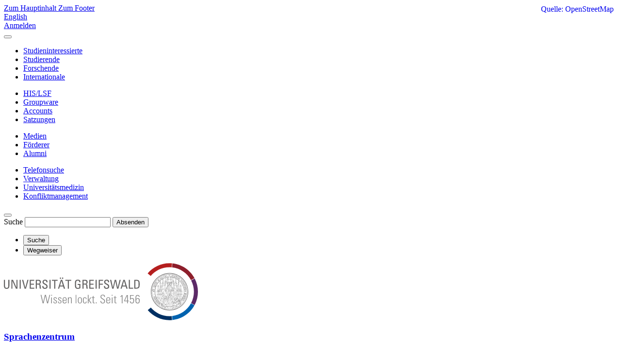

--- FILE ---
content_type: text/html; charset=utf-8
request_url: https://sprachenzentrum.uni-greifswald.de/das-sprachenzentrum/kooperationen-projekte/bilium/
body_size: 9143
content:
<!DOCTYPE html>
<html lang="de">
<head>

<meta charset="utf-8">
<!-- 
	This website is powered by TYPO3 - inspiring people to share!
	TYPO3 is a free open source Content Management Framework initially created by Kasper Skaarhoj and licensed under GNU/GPL.
	TYPO3 is copyright 1998-2025 of Kasper Skaarhoj. Extensions are copyright of their respective owners.
	Information and contribution at https://typo3.org/
-->


<link rel="icon" href="/storages/uni-greifswald/Ressources/Public/Images/favicon/favicon_phil.png" type="image/png">

<meta name="generator" content="TYPO3 CMS">
<meta name="description" content="Informationen zum Projekt BILIUM am Sprachenzentrum der Universität Greifswald">
<meta name="robots" content="INDEX,FOLLOW">
<meta name="keywords" content="Sprachenzentrum,Universität Greifswald,Uni Greifswald,Angebot,Projekt,Sprachen,Sprachen lernen,Fremdsprachen,Fortbildungskonzept für Lehrer und Erzieher,BILIUM,Bilium">
<meta name="author" content="Sprachenzentrum">
<meta name="twitter:card" content="summary">
<meta name="revisit-after" content="7 days">
<meta name="abstract" content="Universität Greifswald">
<meta name="date" content="2016-02-10">


<link rel="stylesheet" href="/typo3temp/assets/themehsmv/css/import-47af46565cf45f7fad630b636c557b11ce90e0ffdce1c4b9ff4021fca237bfcd.css?1762519232" media="all">


<script src="/_assets/148958ec84de2f1bdb5fa5cc04e33673/Contrib/JsLibs/modernizr.min.js?1761648044"></script>
<script src="/_assets/148958ec84de2f1bdb5fa5cc04e33673/Contrib/JsLibs/jquery-3.6.4.min.js?1761648044"></script>



<title>BILIUM - Fremdsprachen- und Medienzentrum (FMZ) - Universität Greifswald</title><meta name="lastModified" content="2016-07-03">
<meta http-equiv="X-UA-Compatible" content="IE=edge">
<meta name="viewport" content="width=device-width, initial-scale=1.0, user-scalable=yes"><script type="text/javascript">function obscureAddMid() { document.write('@'); } function obscureAddEnd() { document.write('.'); }</script>
<link rel="canonical" href="https://sprachenzentrum.uni-greifswald.de/das-sprachenzentrum/kooperationen-projekte/bilium/"/>

<link rel="alternate" hreflang="de-DE" href="https://sprachenzentrum.uni-greifswald.de/das-sprachenzentrum/kooperationen-projekte/bilium/"/>
<link rel="alternate" hreflang="en-GB" href="https://sprachenzentrum.uni-greifswald.de/en/the-language-centre/projects/bilium/"/>
<link rel="alternate" hreflang="x-default" href="https://sprachenzentrum.uni-greifswald.de/das-sprachenzentrum/kooperationen-projekte/bilium/"/>
</head>
<body id="page-9393" class="pagets__ContentWithMenueSub">
<a class="skip-to-content-link button" href="#main" title="Zum Hauptinhalt">
	Zum Hauptinhalt
</a>
<a class="skip-to-content-link button" href="#footer" title="Zum Footer">
	Zum Footer
</a>


<div class="topbar" role="navigation" aria-label="Meta">
	<div class="topbar__wrapper">
		<div class="grid">
			<div class="grid__column grid__column--xs-6">
				<div>
					
						
					
						
							<a href="/en/the-language-centre/projects/bilium/" title="English" hreflang="en-GB">
								English
							</a>
						
					
				</div>
			</div>
			<div class="grid__column grid__column--xs-6">
				<div>
					
							
									
										
											<a class="login-link" title="Auf dieser Seite anmelden" href="/login/?redirect_url=%2Fdas-sprachenzentrum%2Fkooperationen-projekte%2Fbilium%2F&amp;cHash=6292659a587ad667996e4443863b6309">
												Anmelden
											</a>
										
									
								
						
				</div>
			</div>
		</div>
	</div>
</div>


<div id="roadmap" tabindex="0" class="navigation-slidecontainer navigation-slidecontainer--roadmap">
			<div class="navigation-slidecontainer__content">
				<button class="close-button navigation-slidecontainer__close" aria-label="Schließen"></button>
				<div class="grid">
					<div class="grid__column grid__column--md-8 grid__column--md-push-4">
	<div id="c24299" class="grid csc-frame csc-frame-default csc-frame--type-b13-4cols-with-header-container">
		
    <div class="grid__column grid__column--md-3">
        
            
                
<div id="c24229" class="csc-frame csc-frame-default frame-type-menu_pages frame-layout-0"><ul class="csc-menu"><li><a href="https://www.uni-greifswald.de/studium/" title="Studieninteressierte"><span>Studieninteressierte</span></a></li><li><a href="https://www.uni-greifswald.de/studium/" title="Studierende"><span>Studierende</span></a></li><li><a href="https://www.uni-greifswald.de/forschung/" title="Forschende"><span>Forschende</span></a></li><li><a href="https://www.uni-greifswald.de/international/" title="Internationale"><span>Internationale</span></a></li></ul></div>



            
        
    </div>

    <div class="grid__column grid__column--md-3">
        
            
                
<div id="c260261" class="csc-frame csc-frame-default frame-type-menu_pages frame-layout-0"><ul class="csc-menu"><li><a href="https://his.uni-greifswald.de/qisserver/rds?state=user&amp;type=0" target="_blank" title="HIS/LSF"><span>HIS/LSF</span></a></li><li><a href="https://groupware.uni-greifswald.de/" target="_blank" title="Groupware"><span>Groupware</span></a></li><li><a href="https://ums.uni-greifswald.de/cgi-bin/login.cgi" target="_blank" title="Accounts"><span>Accounts</span></a></li><li><a href="https://www.uni-greifswald.de/universitaet/organisation/satzungen-formulare/satzungen/" title="Satzungen"><span>Satzungen</span></a></li></ul></div>



            
        
    </div>

    <div class="grid__column grid__column--md-3">
        
            
                
<div id="c24237" class="csc-frame csc-frame-default frame-type-menu_pages frame-layout-0"><ul class="csc-menu"><li><a href="https://www.uni-greifswald.de/universitaet/information/aktuelles/" title="Medien"><span>Medien</span></a></li><li><a href="https://www.uni-greifswald.de/universitaet/service/beratung-hilfe-und-unterstuetzung/" title="Förderer"><span>Förderer</span></a></li><li><a href="https://www.uni-greifswald.de/universitaet/organisation/kooperation/alumni-arbeit/" title="Alumni"><span>Alumni</span></a></li></ul></div>



            
        
    </div>

    <div class="grid__column grid__column--md-3">
        
            
                
<div id="c213847" class="csc-frame csc-frame-default frame-type-menu_pages frame-layout-0"><ul class="csc-menu"><li><a href="https://www.uni-greifswald.de/telefonsuche/" title="Telefonsuche"><span>Telefonsuche</span></a></li><li><a href="https://www.uni-greifswald.de/universitaet/organisation/verwaltung/" title="Verwaltung"><span>Verwaltung</span></a></li><li><a href="https://www.medizin.uni-greifswald.de/de/home/" title="Universitätsmedizin"><span>Universitätsmedizin</span></a></li><li><a href="https://www.uni-greifswald.de/universitaet/organisation/beauftragte/beschwerdemanagement/" title="Konfliktmanagement"><span>Konfliktmanagement</span></a></li></ul></div>



            
        
    </div>

	</div>

</div>
				</div>
			</div>
		</div>


	<div id="search" class="navigation-slidecontainer navigation-slidecontainer--search">
	<div class="navigation-slidecontainer__content">
		<button class="close-button navigation-slidecontainer__close" aria-label="Schließen"></button>
		<div class="grid">
			<div class="grid__column grid__column--md-8 grid__column--md-push-4">
				<form action="/suche/" enctype="multipart/form-data" method="get">
					<label class="h3-style" for="search-field">Suche</label>
					<input type="text" name="tx_solr[q]" id="search-field" />
					<button class="button button--red" type="submit" name="Submit">Absenden</button>
				</form>
			</div>
		</div>
	</div>
</div>




		<header class="header">
			<div class="header__content">
				
	<div class="header__top-wrapper">
		<div class="header__submenu">
	<ul class="header-submenu">
		<li class="header-submenu__item"><button aria-expanded="false" aria-controls="search" data-content="search" class="header-submenu__icon header-submenu__icon--search"><span>Suche</span></button></li>
		<li class="header-submenu__item"><button aria-expanded="false" aria-controls="roadmap" data-content="roadmap" class="header-submenu__icon header-submenu__icon--compass"><span>Wegweiser</span></button></li>
	</ul>
</div>
		<div class="logo"><a href="https://www.uni-greifswald.de/" class="logo-main" aria-label="Zur Startseite"><img src="/storages/uni-greifswald/Ressources/Public/Images/uni-greifswald_opt.svg" width="400" height="118"   alt="Universität Greifswald" ></a></div>

		<div class="organization">
			
					
						<a href="/">
							<h3>Sprachenzentrum</h3>
						</a>
					
				
		</div>
	</div>
	<div class="mobile-toggle">
	<ul class="navigation-list navigation-list--mobile-toggle navigation-list--table">
		<li class="navigation-list__item"><button id="mobile-toggle" class="mobile-toggle__icon mobile-toggle__icon--bars">Men&uuml;</button></li>
		<li class="navigation-list__item"><button data-content="search" class="mobile-toggle__icon mobile-toggle__icon--search">Suche</button></li>
		<li class="navigation-list__item"><button data-content="roadmap" class="mobile-toggle__icon mobile-toggle__icon--compass">Wegweiser</button></li>
	</ul>
</div>
	
	<nav id="nav" aria-label="Haupt" class="navigation">
		<ul class="navigation-list navigation-list--table navigation-list--fluid">
			
				
				
				
					
				
				
					
				

				<li class="navigation-list__item navigation-list__item--level-1 navigation-list__item--active" data-dropdown="true">
					
							<button aria-expanded="false">Das Sprachenzentrum</button>
							
	<div class="navigation-list__dropdown">
		<div class="navigation-list__dropdown-content navigation-list__dropdown-content--4-columns">
			
				
						<ul class="navigation-list navigation-list--overview-link">
							
							
							<li class="navigation-list__item navigation-list__item--level-2">
								
	
			<a href="https://phil.uni-greifswald.de/" class="navigation-list__link">Zur Startseite der Philosophischen Fakultät</a>
		

							</li>
						</ul>
					
			
				
						<ul class="navigation-list">
							
							
							
								<li class="navigation-list__item navigation-list__item--level-2">
									<span class="navigation-list__headline">Personal</span>
									<ul class="navigation-list">
										
											
											
											<li class="navigation-list__item navigation-list__item--level-3">
												
	
			<a href="/das-sprachenzentrum/personal/leitung-und-sekretariat/" class="navigation-list__link">Leitung und Sekretariat</a>
		

											</li>
										
											
											
											<li class="navigation-list__item navigation-list__item--level-3">
												
	
			<a href="/das-sprachenzentrum/personal/unser-team-a-z/" class="navigation-list__link">Unser Team A - Z</a>
		

											</li>
										
											
											
											<li class="navigation-list__item navigation-list__item--level-3">
												
	
			<a href="/das-sprachenzentrum/personal/sprachen/" class="navigation-list__link">Sprachen</a>
		

											</li>
										
											
											
											<li class="navigation-list__item navigation-list__item--level-3">
												
	
			<a href="/das-sprachenzentrum/personal/rhetorik-schriftkompetenz/" class="navigation-list__link">Rhetorik &amp; Schriftkompetenz</a>
		

											</li>
										
											
											
											<li class="navigation-list__item navigation-list__item--level-3">
												
	
			<a href="/das-sprachenzentrum/personal/selbstlernen-bibliothek-technik/" class="navigation-list__link">Selbstlernen, Bibliothek &amp; Technik</a>
		

											</li>
										
									</ul>
								</li>
								
						</ul>
					
			
				
						<ul class="navigation-list">
							
							
								
							
							
								<li class="navigation-list__item navigation-list__item--level-2 navigation-list__item--active">
									<span class="navigation-list__headline">Kooperationen &amp; Projekte</span>
									<ul class="navigation-list">
										
											
											
											<li class="navigation-list__item navigation-list__item--level-3">
												
	
			<a href="/das-sprachenzentrum/kooperationen-projekte/internationale-kooperationen/" class="navigation-list__link">Internationale Kooperationen</a>
		

											</li>
										
											
											
											<li class="navigation-list__item navigation-list__item--level-3">
												
	
			<a href="/das-sprachenzentrum/kooperationen-projekte/seagull/" class="navigation-list__link">SEAGULL</a>
		

											</li>
										
											
											
												
											
											<li class="navigation-list__item navigation-list__item--level-3 navigation-list__item--active">
												
	
			<a href="/das-sprachenzentrum/kooperationen-projekte/bilium/" class="navigation-list__link">BILIUM</a>
		

											</li>
										
											
											
											<li class="navigation-list__item navigation-list__item--level-3">
												
	
			<a href="/das-sprachenzentrum/kooperationen-projekte/kursintegrierte-tandemarbeit/" class="navigation-list__link">Kursintegrierte Tandemarbeit</a>
		

											</li>
										
											
											
											<li class="navigation-list__item navigation-list__item--level-3">
												
	
			<a href="/das-sprachenzentrum/kooperationen-projekte/interaktion-deutsch/" class="navigation-list__link">Interaktion Deutsch</a>
		

											</li>
										
											
											
											<li class="navigation-list__item navigation-list__item--level-3">
												
	
			<a href="http://www.aks-sprachen.de/" class="navigation-list__link">Arbeitskreis der Sprachenzentren</a>
		

											</li>
										
									</ul>
								</li>
								
						</ul>
					
			
				
						<ul class="navigation-list">
							
							
							
								<li class="navigation-list__item navigation-list__item--level-2">
									<span class="navigation-list__headline">Über das Sprachenzentrum</span>
									<ul class="navigation-list">
										
											
											
											<li class="navigation-list__item navigation-list__item--level-3">
												
	
			<a href="/das-sprachenzentrum/ueber-das-sprachenzentrum/allgemeine-informationen/" class="navigation-list__link">Allgemeine Informationen</a>
		

											</li>
										
											
											
											<li class="navigation-list__item navigation-list__item--level-3">
												
	
			<a href="/das-sprachenzentrum/ueber-das-sprachenzentrum/ehemalige-mitarbeiter/" class="navigation-list__link">Ehemalige Mitarbeiter</a>
		

											</li>
										
											
											
											<li class="navigation-list__item navigation-list__item--level-3">
												
	
			<a href="/das-sprachenzentrum/ueber-das-sprachenzentrum/geschichte-des-sprachenzentrums/" class="navigation-list__link">Geschichte des Sprachenzentrums</a>
		

											</li>
										
									</ul>
								</li>
								
						</ul>
					
			
				
						<ul class="navigation-list">
							
							
							
								<li class="navigation-list__item navigation-list__item--level-2">
									<span class="navigation-list__headline">Zentrale Links</span>
									<ul class="navigation-list">
										
											
											
											<li class="navigation-list__item navigation-list__item--level-3">
												
	
			<a href="https://fremdsprachen.uni-greifswald.de/" class="navigation-list__link">Sprachenportal</a>
		

											</li>
										
											
											
											<li class="navigation-list__item navigation-list__item--level-3">
												
	
			<a href="https://www.uni-greifswald.de/studium/ansprechpartner/zentrales-pruefungsamt/" target="_blank" class="navigation-list__link">Zentrales Prüfungsamt</a>
		

											</li>
										
											
											
											<li class="navigation-list__item navigation-list__item--level-3">
												
	
			<a href="https://www.uni-greifswald.de/studium/ansprechpartner/studienberatung/" class="navigation-list__link">Zentrale Studienberatung</a>
		

											</li>
										
											
											
											<li class="navigation-list__item navigation-list__item--level-3">
												
	
			<a href="https://his.uni-greifswald.de/qisserver/rds?state=user&amp;type=0&amp;k_semester.semid=20232&amp;idcol=k_semester.semid&amp;idval=20232&amp;purge=n&amp;getglobal=semester&amp;text=Winter+2023%2F24" target="_blank" rel="noreferrer" class="navigation-list__link">Selbstbedienungsportal</a>
		

											</li>
										
											
											
											<li class="navigation-list__item navigation-list__item--level-3">
												
	
			<a href="https://groupware.uni-greifswald.de/" class="navigation-list__link">Groupware</a>
		

											</li>
										
									</ul>
								</li>
								
						</ul>
					
			
		</div>
	</div>

						
				</li>
			
				
				
				
				
					
				

				<li class="navigation-list__item navigation-list__item--level-1" data-dropdown="true">
					
							<button aria-expanded="false">Kurse, Gebühren &amp; Einschreibung</button>
							
	<div class="navigation-list__dropdown">
		<div class="navigation-list__dropdown-content navigation-list__dropdown-content--4-columns">
			
				
						<ul class="navigation-list navigation-list--overview-link">
							
							
							<li class="navigation-list__item navigation-list__item--level-2">
								
	
			<a href="/kurse-gebuehren-einschreibung/zur-startseite-des-sprachenzentrums/" class="navigation-list__link">Zur Startseite des Sprachenzentrums</a>
		

							</li>
						</ul>
					
			
				
						<ul class="navigation-list">
							
							
							
								<li class="navigation-list__item navigation-list__item--level-2">
									<span class="navigation-list__headline">Sprachen &amp; Kompetenzen</span>
									<ul class="navigation-list">
										
											
											
											<li class="navigation-list__item navigation-list__item--level-3">
												
	
			<a href="/kurse-gebuehren-einschreibung/sprachen-kompetenzen/uebersicht/" class="navigation-list__link">Übersicht A-Z</a>
		

											</li>
										
											
											
											<li class="navigation-list__item navigation-list__item--level-3">
												
	
			<a href="/kurse-gebuehren-einschreibung/sprachen-kompetenzen/arabisch/" class="navigation-list__link">Arabisch</a>
		

											</li>
										
											
											
											<li class="navigation-list__item navigation-list__item--level-3">
												
	
			<a href="/kurse-gebuehren-einschreibung/sprachen-kompetenzen/deutsch-gebaerdensprache/" class="navigation-list__link">Deutsch Gebärdensprache</a>
		

											</li>
										
											
											
											<li class="navigation-list__item navigation-list__item--level-3">
												
	
			<a href="/kurse-gebuehren-einschreibung/sprachen-kompetenzen/englisch/" class="navigation-list__link">Englisch</a>
		

											</li>
										
											
											
											<li class="navigation-list__item navigation-list__item--level-3">
												
	
			<a href="/kurse-gebuehren-einschreibung/sprachen-kompetenzen/franzoesisch/" class="navigation-list__link">Französisch</a>
		

											</li>
										
											
											
											<li class="navigation-list__item navigation-list__item--level-3">
												
	
			<a href="/kurse-gebuehren-einschreibung/sprachen-kompetenzen/italienisch/" class="navigation-list__link">Italienisch</a>
		

											</li>
										
											
											
											<li class="navigation-list__item navigation-list__item--level-3">
												
	
			<a href="/kurse-gebuehren-einschreibung/sprachen-kompetenzen/russisch/" class="navigation-list__link">Russisch</a>
		

											</li>
										
											
											
											<li class="navigation-list__item navigation-list__item--level-3">
												
	
			<a href="/kurse-gebuehren-einschreibung/sprachen-kompetenzen/schwedisch/" class="navigation-list__link">Schwedisch</a>
		

											</li>
										
											
											
											<li class="navigation-list__item navigation-list__item--level-3">
												
	
			<a href="/kurse-gebuehren-einschreibung/sprachen-kompetenzen/spanisch/" class="navigation-list__link">Spanisch</a>
		

											</li>
										
											
											
											<li class="navigation-list__item navigation-list__item--level-3">
												
	
			<a href="/kurse-gebuehren-einschreibung/sprachen-kompetenzen/schriftkompetenz/" class="navigation-list__link">Schriftkompetenz</a>
		

											</li>
										
									</ul>
								</li>
								
						</ul>
					
			
				
						<ul class="navigation-list">
							
							
							
								<li class="navigation-list__item navigation-list__item--level-2">
									<span class="navigation-list__headline">Einschreibung &amp; Gebühren</span>
									<ul class="navigation-list">
										
											
											
											<li class="navigation-list__item navigation-list__item--level-3">
												
	
			<a href="/kurse-gebuehren-einschreibung/einschreibung/" class="navigation-list__link">Einschreibung</a>
		

											</li>
										
											
											
											<li class="navigation-list__item navigation-list__item--level-3">
												
	
			<a href="/kurse-gebuehren-einschreibung/weiterfuehrende-informationen/haeufig-gestellte-fragen-faq/6-gebuehren-und-entgelte-fuer-sprachkurse-pruefungen-etc/" class="navigation-list__link">Gebühren und Entgelte</a>
		

											</li>
										
											
											
											<li class="navigation-list__item navigation-list__item--level-3">
												
	
			<a href="/kurse-gebuehren-einschreibung/einschreibung-gebuehren/pruefungen/" class="navigation-list__link">Prüfungen</a>
		

											</li>
										
									</ul>
								</li>
								
						</ul>
					
			
				
						<ul class="navigation-list">
							
							
							
								<li class="navigation-list__item navigation-list__item--level-2">
									<span class="navigation-list__headline">Leistungsnachweise</span>
									<ul class="navigation-list">
										
											
											
											<li class="navigation-list__item navigation-list__item--level-3">
												
	
			<a href="/kurse-gebuehren-einschreibung/leistungsnachweise/unicertr/" class="navigation-list__link">UNIcert®</a>
		

											</li>
										
											
											
											<li class="navigation-list__item navigation-list__item--level-3">
												
	
			<a href="/kurse-gebuehren-einschreibung/leistungsnachweise/andere-leistungsnachweise/" class="navigation-list__link">Andere Leistungsnachweise</a>
		

											</li>
										
											
											
											<li class="navigation-list__item navigation-list__item--level-3">
												
	
			<a href="/kurse-gebuehren-einschreibung/leistungsnachweise/internationale-sprachzertifikate/" class="navigation-list__link">Internationale Sprachzertifikate</a>
		

											</li>
										
											
											
											<li class="navigation-list__item navigation-list__item--level-3">
												
	
			<a href="/kurse-gebuehren-einschreibung/leistungsnachweise/daad-bvmd/" class="navigation-list__link">Sprachtests für DAAD und BVMD</a>
		

											</li>
										
											
											
											<li class="navigation-list__item navigation-list__item--level-3">
												
	
			<a href="/selbstlernen/slz/online-lernen/einstufungstests/" class="navigation-list__link">Einstufungstests</a>
		

											</li>
										
									</ul>
								</li>
								
						</ul>
					
			
				
						<ul class="navigation-list">
							
							
							
								<li class="navigation-list__item navigation-list__item--level-2">
									<span class="navigation-list__headline">Weiterführende Informationen</span>
									<ul class="navigation-list">
										
											
											
											<li class="navigation-list__item navigation-list__item--level-3">
												
	
			<a href="/kurse-gebuehren-einschreibung/weiterfuehrende-informationen/ger/" class="navigation-list__link">Niveaustufen des GER</a>
		

											</li>
										
											
											
											<li class="navigation-list__item navigation-list__item--level-3">
												
	
			<a href="/kurse-gebuehren-einschreibung/weiterfuehrende-informationen/general-studies-optionale-studien/" class="navigation-list__link">Optionale Studien / General Studies</a>
		

											</li>
										
											
											
											<li class="navigation-list__item navigation-list__item--level-3">
												
	
			<a href="/kurse-gebuehren-einschreibung/weiterfuehrende-informationen/haeufig-gestellte-fragen-faq/" class="navigation-list__link">Häufig gestellte Fragen (FAQ)</a>
		

											</li>
										
									</ul>
								</li>
								
						</ul>
					
			
		</div>
	</div>

						
				</li>
			
				
				
				
				
					
				

				<li class="navigation-list__item navigation-list__item--level-1" data-dropdown="true">
					
							<button aria-expanded="false">Schreibberatung, Selbstlernen &amp; Weiteres</button>
							
	<div class="navigation-list__dropdown">
		<div class="navigation-list__dropdown-content navigation-list__dropdown-content--4-columns">
			
				
						<ul class="navigation-list navigation-list--overview-link">
							
							
							<li class="navigation-list__item navigation-list__item--level-2">
								
	
			<a href="/" class="navigation-list__link">Zur Startseite des Sprachenzentrums</a>
		

							</li>
						</ul>
					
			
				
						<ul class="navigation-list">
							
							
							
								<li class="navigation-list__item navigation-list__item--level-2">
									<span class="navigation-list__headline">Selbstlernen</span>
									<ul class="navigation-list">
										
											
											
											<li class="navigation-list__item navigation-list__item--level-3">
												
	
			<a href="/selbstlernen/sprachlernberatung-kursunabhaengig/" class="navigation-list__link">Sprachlernberatung (kursunabhängig)</a>
		

											</li>
										
											
											
											<li class="navigation-list__item navigation-list__item--level-3">
												
	
			<a href="/selbstlernen/slz/selbstlernen-mit-tutorieller-unterstuetzung/" class="navigation-list__link">Selbstlernen mit tutorieller Unterstützung</a>
		

											</li>
										
											
											
											<li class="navigation-list__item navigation-list__item--level-3">
												
	
			<a href="/selbstlernen/slz/das-sprachtandem/" class="navigation-list__link">Das Sprachtandem</a>
		

											</li>
										
											
											
											<li class="navigation-list__item navigation-list__item--level-3">
												
	
			<a href="/selbstlernen/slz/online-lernen/" class="navigation-list__link">Online-Lernen</a>
		

											</li>
										
									</ul>
								</li>
								
						</ul>
					
			
				
						<ul class="navigation-list">
							
							
							
								<li class="navigation-list__item navigation-list__item--level-2">
									<span class="navigation-list__headline">Lernmaterialien</span>
									<ul class="navigation-list">
										
											
											
											<li class="navigation-list__item navigation-list__item--level-3">
												
	
			<a href="https://moodle.uni-greifswald.de/course/index.php?categoryid=28" class="navigation-list__link">Moodle</a>
		

											</li>
										
											
											
											<li class="navigation-list__item navigation-list__item--level-3">
												
	
			<a href="/selbstlernen/lernmaterialien/mediothek/" class="navigation-list__link">Mediothek</a>
		

											</li>
										
											
											
											<li class="navigation-list__item navigation-list__item--level-3">
												
	
			<a href="/selbstlernen/lernmaterialien/handbibliothek/" class="navigation-list__link">Handbibliothek</a>
		

											</li>
										
									</ul>
								</li>
								
						</ul>
					
			
				
						<ul class="navigation-list">
							
							
							
								<li class="navigation-list__item navigation-list__item--level-2">
									<span class="navigation-list__headline">Weitere Leistungen</span>
									<ul class="navigation-list">
										
											
											
											<li class="navigation-list__item navigation-list__item--level-3">
												
	
			<a href="/selbstlernen/schreibberatung/" class="navigation-list__link">Schreibberatung</a>
		

											</li>
										
											
											
											<li class="navigation-list__item navigation-list__item--level-3">
												
	
			<a href="/selbstlernen/weitere-leistungen/proofreading/" class="navigation-list__link">Proofreading</a>
		

											</li>
										
											
											
											<li class="navigation-list__item navigation-list__item--level-3">
												
	
			<a href="/selbstlernen/weitere-leistungen/uebersetzungen/" class="navigation-list__link">Übersetzungen</a>
		

											</li>
										
									</ul>
								</li>
								
						</ul>
					
			
		</div>
	</div>

						
				</li>
			
				
				
				
				
					
				

				<li class="navigation-list__item navigation-list__item--level-1" data-dropdown="true">
					
							<button aria-expanded="false">PC-Pool</button>
							
	<div class="navigation-list__dropdown">
		<div class="navigation-list__dropdown-content navigation-list__dropdown-content--4-columns">
			
				
						<ul class="navigation-list navigation-list--overview-link">
							
							
							<li class="navigation-list__item navigation-list__item--level-2">
								
	
			<a href="/" class="navigation-list__link">Zur Startseite des Sprachenzentrums</a>
		

							</li>
						</ul>
					
			
				
						<ul class="navigation-list">
							
							
							
									<li class="navigation-list__item navigation-list__item--level-2">
										
	
			<a href="/pc-medien/ausstattung-nutzungsmoeglichkeiten/" class="navigation-list__link">Ausstattung &amp; Nutzungsmöglichkeiten</a>
		

									</li>
								
						</ul>
					
			
				
						<ul class="navigation-list">
							
							
							
									<li class="navigation-list__item navigation-list__item--level-2">
										
	
			<a href="/pc-medien/sprachprogramme/" class="navigation-list__link">Sprachprogramme</a>
		

									</li>
								
						</ul>
					
			
				
						<ul class="navigation-list">
							
							
							
									<li class="navigation-list__item navigation-list__item--level-2">
										
	
			<a href="/selbst-pc/weitere-leistungen/geraeteausleihe/" class="navigation-list__link">Geräteausleihe</a>
		

									</li>
								
						</ul>
					
			
				
						<ul class="navigation-list">
							
							
							
									<li class="navigation-list__item navigation-list__item--level-2">
										
	
			<a href="/pc-medien/oeffnungszeiten/shk/" class="navigation-list__link">Stellenangebote für SHK</a>
		

									</li>
								
						</ul>
					
			
		</div>
	</div>

						
				</li>
			
		</ul>
	</nav>







			</div>
		</header>
	




	
		<div class="container" role="navigation" aria-label="Brotkrumen"><ul class="breadcrumb"><li class="breadcrumb__item"><a href="/"><span>Sprachenzentrum</span></a></li><li class="breadcrumb__item"><a href="/das-sprachenzentrum/"><span>Das Sprachenzentrum</span></a></li><li class="breadcrumb__item"><span>Kooperationen &amp; Projekte</span></li><li class="breadcrumb__item"><span>BILIUM</span></li></ul></div>
	


<!--TYPO3SEARCH_begin-->

		<div class="container">
			<div class="grid">
				<div class="column-1 grid__column grid__column--md-3">
					
	<div role="navigation" aria-label="Untermenü">
		
			
					
					
					
					
				

			
					
						<a href="/das-sprachenzentrum/" class="navigation-backlink navigation-backlink--only-mobile">Das Sprachenzentrum
	
</a>
					
				

			<ul class="navigation-sub">
				<li class="navigation-sub__item">
					
	
			<span class="navigation-sub__headline">BILIUM
	
</span>
			<button class="navigation-sub__headline" aria-label="Untermenü umschalten: BILIUM">BILIUM
	
</button>
		

					
						<ul class="navigation-sub">
							
								<li class="navigation-sub__item">
									
											<a href="/das-sprachenzentrum/kooperationen-projekte/bilium/partner/">Partner</a>
										
								</li>
							
								<li class="navigation-sub__item">
									
											<a href="/das-sprachenzentrum/kooperationen-projekte/bilium/workshops/">Workshops</a>
										
								</li>
							
								<li class="navigation-sub__item">
									
											<a href="/das-sprachenzentrum/kooperationen-projekte/bilium/projektunterlagen/">Projektunterlagen</a>
										
								</li>
							
								<li class="navigation-sub__item">
									
											<a href="/das-sprachenzentrum/kooperationen-projekte/bilium/projektergebnisse-und-verbreitung/">Projektergebnisse und Verbreitung</a>
										
								</li>
							
						</ul>
					
				</li>
			</ul>
		
	</div>
	








				</div>
				<div class="column-2 grid__column grid__column--md-9">
					
		<main id="main" class="main-content">
<div id="c209451" class="csc-frame csc-frame-default frame-type-header frame-layout-0"><div class="csc-header"><h1 class="">
				BILIUM
			</h1></div></div>



<div id="c36741" class="csc-frame csc-frame-default frame-type-text frame-layout-0"><div class="csc-header"><h2 class="">
				BILIUM steht für Bilingualismus Upgrade Modules.
			</h2></div><p>Im Rahmen von Leonardo-da-Vinci-Partnerschaften erhielt das Projekt BILIUM eine Förderzusage und kann im Zeitraum von August 2012 bis Juli 2014 mit Unterstützung der EU durchgeführt werden.
</p><p>Ziel des Projektes, an dem elf Partnerorganisationen aus zehn Ländern beteiligt sind, ist die Ausarbeitung eines Fortbildungskonzeptes für Lehrer und Erzieher, die mit bilingual aufwachsenden Kindern und ihren Familien arbeiten. Es geht also um Kinder und Jugendliche, deren Muttersprache nicht identisch ist mit der Sprache des Landes, in dem sie leben.
</p><p>Das Projekt besteht aus drei Modulen. Das erste Modul beschäftigt sich mit der Bestandsaufnahme der bereits vorhandenen politischen, gesellschaftlichen und wissenschaftlichen Situation in Deutschland und den Partnerländern. Die Partnerländer: Österreich, Schweiz, Niederlande, England, Frankreich, Schweden, Italien, Tschechien, Spanien, Kroatien).</p></div>



	<div id="c209455" class="grid csc-frame csc-frame-default csc-frame--type-b13-2cols-with-header-container">
		
    <div class="grid__column grid__column--md-8">
        
            
                
<div id="c209457" class="csc-frame csc-frame-default frame-type-text frame-layout-0"><p><em><strong>Dieses Projekt wird mit Unterstützung der Europäischen Kommission (Leonardo da Vinci-Programm) finanziert. </strong></em></p></div>



            
        
    </div>

    <div class="grid__column grid__column--md-4">
        
            
                
<div id="c209449" class="csc-frame csc-frame-default frame-type-image frame-layout-0"><div class="csc-textpic csc-textpic-responsive csc-textpic-center csc-textpic-above"><div class="csc-textpic-imagewrap" data-csc-images="1" data-csc-cols="1"><div class="csc-textpic-center-outer"><div class="csc-textpic-center-inner"><div class="csc-textpic-imagerow"><div class="media-element csc-textpic-imagecolumn"><figure class="media-element__image"><picture><source srcset="/storages/uni-greifswald/fakultaet/phil/fmz/Das_FMZ/Projekte/Billium/EU_flag_3.jpg" media="(max-width: 500px)"><source srcset="/storages/uni-greifswald/fakultaet/phil/fmz/Das_FMZ/Projekte/Billium/EU_flag_3.jpg" media="(max-width: 500px) AND (min-resolution: 192dpi)"><source srcset="/storages/uni-greifswald/fakultaet/phil/fmz/Das_FMZ/Projekte/Billium/EU_flag_3.jpg" media="(min-width: 501px) AND (max-width: 768px)"><source srcset="/storages/uni-greifswald/fakultaet/phil/fmz/Das_FMZ/Projekte/Billium/EU_flag_3.jpg" media="(min-width: 768px)"><img src="/storages/uni-greifswald/fakultaet/phil/fmz/Das_FMZ/Projekte/Billium/EU_flag_3.jpg" width="198" height="73" alt="" /></picture></figure></div></div></div></div></div></div></div>



            
        
    </div>

	</div>

</main><script>$( document ).ready(function() { $('.tab-map__navigation').find('li').eq(3).addClass('navigation-list__item--active');}); </script>
	
				</div>
			</div>
		</div>
	
<!--TYPO3SEARCH_end-->

<footer id="footer" class="footer">
	<div class="footer-column footer-column--light">
		<div class="footer__content-wrapper">
			<div class="footer__grid grid">
				<div class="grid__column grid__column--xs-12 grid__column--sm-12 grid__column--md-2">
					
	<h4>Soziale Medien</h4>
	
	<ul class="socialmedia-list">
	
			
			
			
			
				<li class="socialmedia-list__item">
					<a class="social-link social-link--facebook" target="_blank" href="https://www.facebook.com/FremdsprachenUndMedienzentrum">Facebook</a>
				</li>
			
			
			
			
		
	</ul>

				</div>
				<div class="grid__column grid__column--xs-12 grid__column--sm-12 grid__column--md-2">
					
<div id="c108803" class="csc-frame csc-frame-default frame-type-image frame-layout-0"><div class="csc-header"><h4 class="">
				Unsere Apps
			</h4></div><div class="csc-textpic csc-textpic-responsive csc-textpic-center csc-textpic-above"><div class="csc-textpic-imagewrap" data-csc-images="2" data-csc-cols="1"><div class="csc-textpic-center-outer"><div class="csc-textpic-center-inner"><div class="csc-textpic-imagerow"><div class="media-element csc-textpic-imagecolumn"><figure class="media-element__image"><a href="https://itunes.apple.com/de/app/universitat-greifswald/id990241966" title="Link zum Download der Uniapp im Appstore"><picture><source srcset="/storages/uni-greifswald/Appstore/appstore.png" media="(max-width: 500px)"><source srcset="/storages/uni-greifswald/Appstore/appstore.png" media="(max-width: 500px) AND (min-resolution: 192dpi)"><source srcset="/storages/uni-greifswald/Appstore/appstore.png" media="(min-width: 501px) AND (max-width: 768px)"><source srcset="/storages/uni-greifswald/Appstore/appstore.png" media="(min-width: 768px)"><img title="Link zum Download der Uniapp im Appstore" alt="Link zum Download der Uniapp im Appstore" src="/storages/uni-greifswald/Appstore/appstore.png" width="300" height="104" /></picture></a></figure></div></div><div class="csc-textpic-imagerow"><div class="media-element csc-textpic-imagecolumn"><figure class="media-element__image"><a href="https://play.google.com/store/apps/details?id=de.akquinet.campusapp.greifswald" title="Link zum Download der Uniapp bei Googleplay"><picture><source srcset="/storages/uni-greifswald/Appstore/get-it-in-google-play-store.png" media="(max-width: 500px)"><source srcset="/storages/uni-greifswald/Appstore/get-it-in-google-play-store.png" media="(max-width: 500px) AND (min-resolution: 192dpi)"><source srcset="/storages/uni-greifswald/Appstore/get-it-in-google-play-store.png" media="(min-width: 501px) AND (max-width: 768px)"><source srcset="/storages/uni-greifswald/Appstore/get-it-in-google-play-store.png" media="(min-width: 768px)"><img title="Link zum Download der Uniapp bei Googleplay" alt="Link zum Download der Uniapp bei Googleplay" src="/storages/uni-greifswald/Appstore/get-it-in-google-play-store.png" width="300" height="104" /></picture></a></figure></div></div></div></div></div></div></div>



				</div>
				<div class="grid__column hidden-xs grid__column--sm-12 grid__column--md-8">
					<h4>Karte</h4>
					<div class="tab-map">
    <div style="background:#fff; margin:0px; padding:5px; z-index: 100; position: absolute; top: 5px; right: 10px;"><a style="text-decoration: none;" href="https://www.openstreetmap.de/" target="_blank">Quelle: OpenStreetMap</a></div>
	<div class="tab-map__area-wrapper">
		<a id="map1" aria-label="OpenStreetMap" href="http://www.openstreetmap.org/directions?engine=osrm_car&amp;route=;54.09493,13.37466#map=19/54.09493/13.37466" target="_blank" class="tab-map__area tab-map__area--innenstadt tab-map__area--active"><span>Campus Innenstadt</span></a>
		<a id="map2" aria-label="OpenStreetMap" href="http://www.openstreetmap.org/directions?engine=osrm_car&amp;route=;54.09032,13.40554#map=19/54.09032/13.40554" target="_blank" class="tab-map__area tab-map__area--berthold-beitz-platz"><span>Campus Berthold-Beitz-Platz</span></a>
		<a id="map3" aria-label="OpenStreetMap" href="http://www.openstreetmap.org/directions?engine=osrm_car&amp;route=;54.09237,13.36379#map=19/54.09237/13.36379" target="_blank" class="tab-map__area tab-map__area--soldmannstrasse"><span>Campus Soldmannstraße</span></a>
		<a id="map4" aria-label="OpenStreetMap" href="http://www.openstreetmap.org/directions?engine=osrm_car&amp;route=;54.09759,13.37561#map=19/54.09759/13.37561" target="_blank" class="tab-map__area tab-map__area--loefflerstrasse"><span>Campus Loefflerstraße</span></a>
	</div>
	<div class="tab-map__navigation-wrapper">
		<ul class="tab-map__navigation navigation-list navigation-list--table">
			<li class="navigation-list__item navigation-list__item--active"><a href="#map1">Campus Innenstadt</a></li>
			<li class="navigation-list__item"><a href="#map2">Campus Berthold-Beitz-Platz</a></li>
			<li class="navigation-list__item"><a href="#map3">Campus Soldmannstraße</a></li>
			<li class="navigation-list__item"><a href="#map4">Campus Loefflerstraße</a></li>
		</ul>
	</div>
</div>

				</div>
			</div>
		</div>
	</div>
	<div class="footer-column footer-column--dark">
		<div class="footer__content-wrapper">
			
	<div id="c108797" class="grid csc-frame csc-frame-default csc-frame--type-b13-4cols-with-header-container">
		
    <div class="grid__column grid__column--md-3">
        
            
                
<div id="c108796" class="csc-frame csc-frame-default frame-type-text frame-layout-0"><div class="csc-header"><h4 class="">
				Kontakt
			</h4></div><p><strong>Sprachenzentrum</strong></p><p>Ernst-Lohmeyer-Platz 3<br> 17489 Greifswald</p><p>Telefon +49 3834 420-3477<br><a href="#" data-mailto-token="kygjrm8qnpyafclxclrpskYslg+epcgdquyjb,bc" data-mailto-vector="-2" title="Öffnet E-Mail Link" class="mail-link">sprachenzentrum<script> obscureAddMid() </script>uni-greifswald<script> obscureAddEnd() </script>de</a></p></div>



            
        
    </div>

    <div class="grid__column grid__column--md-3">
        
            
                
<a id="c1254493"></a><div id="c265643" class="csc-frame csc-frame-default frame-type-menu_pages frame-layout-0"><div class="csc-header"><h4 class="">
				Universität Greifswald
			</h4></div><ul class="csc-menu"><li><a href="https://www.uni-greifswald.de/" title="Startseite"><span>Startseite</span></a></li><li><a href="https://www.uni-greifswald.de/studium/ansprechpartner/zentrales-pruefungsamt/" title="Zentrales Prüfungsamt"><span>Zentrales Prüfungsamt</span></a></li><li><a href="https://www.uni-greifswald.de/studium/ansprechpartner/studierendensekretariat/" title="Studierendensekretariat"><span>Studierendensekretariat</span></a></li><li><a href="https://www.uni-greifswald.de/studium/ansprechpartner/studienberatung/" title="Zentrale Studienberatung"><span>Zentrale Studienberatung</span></a></li><li><a href="https://www.uni-greifswald.de/international/service-kontakt/international-office/" title="International Office"><span>International Office</span></a></li><li><a href="https://ub.uni-greifswald.de/" title="Universitätsbibliothek"><span>Universitätsbibliothek</span></a></li><li><a href="https://rz.uni-greifswald.de/" title="Rechenzentrum"><span>Rechenzentrum</span></a></li><li><a href="https://sport.uni-greifswald.de/" title="Hochschulsport"><span>Hochschulsport</span></a></li><li><a href="https://www.uni-greifswald.de/leben/uni-region/musik/" title="Musik"><span>Musik</span></a></li><li><a href="/" title="Sprachenzentrum"><span>Sprachenzentrum</span></a></li></ul></div>



            
        
    </div>

    <div class="grid__column grid__column--md-3">
        
            
                
<a id="c1254557"></a><div id="c108662" class="csc-frame csc-frame-default frame-type-menu_pages frame-layout-0"><div class="csc-header"><h4 class="">
				Philosophische Fakultät
			</h4></div><ul class="csc-menu"><li><a href="https://phil.uni-greifswald.de/" title="Philosophische Fakultät"><span>Philosophische Fakultät</span></a></li><li><a href="https://phil.uni-greifswald.de/fakultaetsleitung/" title="Fakultätsleitung"><span>Fakultätsleitung</span></a></li><li><a href="https://phil.uni-greifswald.de/gf/" title="Fakultätsgeschäftsführer"><span>Fakultätsgeschäftsführer</span></a></li><li><a href="https://phil.uni-greifswald.de/dekanatsteam/" title="Verwaltung"><span>Verwaltung</span></a></li><li><a href="https://phil.uni-greifswald.de/institute/" title="Institute"><span>Institute</span></a></li><li><a href="https://phil.uni-greifswald.de/fakultaetsrat/fakultaetsrat/" title="Fakultätsrat"><span>Fakultätsrat</span></a></li><li><a href="https://phil.uni-greifswald.de/studium/ansprechpartner/fachschaftsraete/" title="Fachschaftsräte"><span>Fachschaftsräte</span></a></li><li><a href="https://phil.uni-greifswald.de/studium/ansprechpartner/fachstudienberater-a-z/" title="Fachstudienberater A-Z"><span>Fachstudienberater A-Z</span></a></li><li><a href="https://phil.uni-greifswald.de/informationen/professoren/" title="Professor*innen von A-Z"><span>Professor*innen von A-Z</span></a></li><li><a href="https://phil.uni-greifswald.de/" title="Optionale Studien/General Studies"><span>Optionale Studien/General Studies</span></a></li></ul></div>



            
        
    </div>

    <div class="grid__column grid__column--md-3">
        
            
                
<a id="c1254511"></a><div id="c108664" class="csc-frame csc-frame-default frame-type-menu_pages frame-layout-0"><div class="csc-header"><h4 class="">
				Service
			</h4></div><ul class="csc-menu"><li><a href="https://his.uni-greifswald.de/" title="Selbstbedienungsportal"><span>Selbstbedienungsportal</span></a></li><li><a href="https://groupware.uni-greifswald.de" title="Groupware"><span>Groupware</span></a></li><li><a href="http://moodle.uni-greifswald.de/" title="Moodle"><span>Moodle</span></a></li><li><a href="https://www.uni-greifswald.de/universitaet/einrichtungen/einrichtungen-a-bis-z/" title="Einrichtungen A bis Z"><span>Einrichtungen A bis Z</span></a></li><li><a href="https://www.uni-greifswald.de/telefonsuche/" title="Telefonsuche"><span>Telefonsuche</span></a></li><li><a href="https://www.uni-greifswald.de/universitaet/information/stellenausschreibungen/" title="Stellenangebote"><span>Stellenangebote</span></a></li><li><a href="https://www.uni-greifswald.de/universitaet/information/veranstaltungskalender/" title="Veranstaltungskalender"><span>Veranstaltungskalender</span></a></li><li><a href="https://www.uni-greifswald.de/lageplaene/" title="Lagepläne"><span>Lagepläne</span></a></li><li><a href="https://www.uni-greifswald.de/barrierefreiheit/" title="Barrierefreiheit"><span>Barrierefreiheit</span></a></li><li><a href="https://www.uni-greifswald.de/datenschutz/" title="Datenschutz"><span>Datenschutz</span></a></li><li><a href="https://phil.uni-greifswald.de/kontakt/" title="Kontakt"><span>Kontakt</span></a></li><li><a href="https://www.uni-greifswald.de/impressum/" title="Impressum"><span>Impressum</span></a></li></ul></div>



            
        
    </div>

	</div>



			<div class="footer-bottom">
				<div class="footer-bottom__copyright">
					<p>&copy;&nbsp;2025&nbsp; Universität Greifswald <span class="pageIdentifier">Page Identifier: 9393</span></p>
				</div>
			</div>
		</div>
	</div>
</footer>


	
		<div role="navigation" aria-label="Nach oben">
			<button id="scrollTop" class="scrollTop scrollTop--align-center" title="Nach oben">Nach oben</button>
		</div>
<script src="/_assets/148958ec84de2f1bdb5fa5cc04e33673/JavaScript/facet_daterange_controller.js?1761648044"></script>
<script src="/_assets/948410ace0dfa9ad00627133d9ca8a23/JavaScript/Powermail/Form.min.js?1760518844" defer="defer"></script>
<script src="/_assets/148958ec84de2f1bdb5fa5cc04e33673/JavaScript/Helper.js?1761648044"></script>
<script src="/_assets/148958ec84de2f1bdb5fa5cc04e33673/JavaScript/main-menu.js?1761648044"></script>
<script src="/_assets/148958ec84de2f1bdb5fa5cc04e33673/JavaScript/header-submenu.js?1761648044"></script>
<script src="/_assets/148958ec84de2f1bdb5fa5cc04e33673/JavaScript/SearchFilterController.js?1761648044"></script>
<script src="/_assets/148958ec84de2f1bdb5fa5cc04e33673/JavaScript/VideoController.js?1761648044"></script>
<script src="/_assets/148958ec84de2f1bdb5fa5cc04e33673/JavaScript/ImageCopyright.js?1761648044"></script>
<script src="/_assets/148958ec84de2f1bdb5fa5cc04e33673/JavaScript/jquery.accordion.js?1763459096"></script>
<script src="/_assets/148958ec84de2f1bdb5fa5cc04e33673/JavaScript/slick.min.js?1761648044"></script>
<script src="/_assets/148958ec84de2f1bdb5fa5cc04e33673/JavaScript/jquery.touchSwipe.min.js?1761648044"></script>
<script src="/_assets/148958ec84de2f1bdb5fa5cc04e33673/JavaScript/jquery.magnific-popup.min.js?1761648044"></script>
<script src="/_assets/148958ec84de2f1bdb5fa5cc04e33673/JavaScript/lightbox-init.js?1761648044"></script>
<script src="/_assets/148958ec84de2f1bdb5fa5cc04e33673/JavaScript/scroll-top.js?1761648044"></script>
<script src="/_assets/148958ec84de2f1bdb5fa5cc04e33673/JavaScript/tab-map.js?1761648044"></script>
<script async="async" src="/typo3temp/assets/js/ba19e614c16923a947df5b199324c770.js?1762519178"></script>
<script>
		(function () {
			document.addEventListener('DOMContentLoaded', () => {
				const $window = $(window);
				const $navigationSub = $(".navigation-sub");
				const $navigationSubHeadline = $("button.navigation-sub__headline");
				const MOBILE_BREAKPOINT = 769;
				const SELECTORS = {
					dropdownOpen: "navigation-sub--dropdown-open",
					dropdownCloseIcon: "navigation-sub--dropdown-close-icon",
					singleActive: "navigation-sub--single-active",
				};

				if (!$navigationSub.length) return;

				let winWidth = $window.width();

				const toggleDropdown = ($container, isOpen) => {
					$container
						.find(".navigation-sub")
						.toggleClass(SELECTORS.dropdownOpen, !isOpen);
					$container
						.find(".navigation-sub__headline")
						.toggleClass(SELECTORS.dropdownCloseIcon, !isOpen);
				};

				const updateAriaExpanded = ($element, isExpanded) => {
					if ($element && $element.length) {
						$element.attr("aria-expanded", isExpanded);
					}
				};

				const isMobile = () => winWidth < MOBILE_BREAKPOINT;

				const initNavigation = () => {
					const $activeItems = $navigationSub.find(
						`li ul.navigation-sub .navigation-sub__item--active`
					);
					const hasActiveItem = $activeItems.length > 0;
					const activeSubTitle = $activeItems.first().text().trim();
					const countSubPoints = $navigationSub
						.find("li ul.navigation-sub")
						.children().length;

					// Initialize button headlines with aria-expanded
					$navigationSub
						.find("button.navigation-sub__headline")
						.attr("aria-expanded", "false");

					// Handle single active state or add mobile button
					if (countSubPoints === 1 && hasActiveItem) {
						$navigationSub.addClass(SELECTORS.singleActive);
					} else if (hasActiveItem && activeSubTitle) {
						$navigationSub
							.find(".navigation-sub__headline")
							.append(
								`<button class="navigation-sub__headline--mobile" aria-expanded="false" aria-label="Untermenü umschalten: ${activeSubTitle}">${activeSubTitle}</button>`
							);
					}
				};

				const handleHeadlineClick = function () {
					const $this = $(this);
					const $mobileButton = $navigationSub.find(`.navigation-sub__headline--mobile`);
					const $buttonHeadline = $this.filter("button.navigation-sub__headline");
					const isOpen = $navigationSub
						.find(".navigation-sub")
						.hasClass(SELECTORS.dropdownOpen);

					toggleDropdown($navigationSub, isOpen);
					updateAriaExpanded($mobileButton, !isOpen);
					updateAriaExpanded($buttonHeadline, !isOpen);

					return !isMobile();
				};

				const handleMobileButtonClick = function (e) {
					e.preventDefault();
					e.stopPropagation();

					const isOpen = $navigationSub
						.find(".navigation-sub")
						.hasClass(SELECTORS.dropdownOpen);

					toggleDropdown($navigationSub, isOpen);
					updateAriaExpanded($(this), !isOpen);

					return false;
				};

				const bindEvents = () => {
					let resizeTimer;
					$window.on("resize", () => {
						clearTimeout(resizeTimer);
						resizeTimer = setTimeout(() => {
							winWidth = $window.width();
						}, 100);
					});

					$navigationSubHeadline.on("click", handleHeadlineClick);
					$(document).on(
						"click",
						`.navigation-sub__headline--mobile`,
						handleMobileButtonClick
					);
				};

				initNavigation();
				bindEvents();
			});
		})();
	</script>

</body>
</html>

--- FILE ---
content_type: image/svg+xml
request_url: https://sprachenzentrum.uni-greifswald.de/storages/uni-greifswald/Ressources/Public/Images/uni-greifswald_opt.svg
body_size: 53902
content:
<svg xmlns="http://www.w3.org/2000/svg" viewBox="0 0 2654.6 780">
  <defs>
    <style>
      .f{fill:#878787}.g,.i{fill:#646363}.h,.j{fill:none}.h,.i{stroke:#646363;stroke-miterlimit:10;stroke-width:.5px}
    </style>
  </defs>
  <path fill="#8d1e2b" d="M2559.2 230.6l48.1-26.6C2547.4 94 2436.1 15.9 2305.8 2.2l-5.4 54.7c111.9 12 207.4 79.1 258.8 173.7z"/>
  <path fill="#b51f1f" d="M2264.6 55c10.4 0 20.7.5 30.8 1.5l5.4-54.7c-12-1.1-24-1.7-36.3-1.7-119.4 0-226.3 54-297.9 138.7l42.1 35.4C2070.2 101.3 2162.1 55 2264.6 55z"/>
  <path fill="#0063af" d="M2300.5 723l5.4 54.7c130-13.7 241.2-91.6 301.1-201.3l-48.1-26.6c-51.4 94.4-146.8 161.3-258.4 173.2z"/>
  <path fill="#5c2a67" d="M2609.6 208.5l-48.2 26.6a333.9 333.9 0 0 1-.3 310.4l48.2 26.6a388.8 388.8 0 0 0 .3-363.5z"/>
  <path fill="#003063" d="M2264.6 725c-101.8 0-193-45.7-254.5-117.6l-42.1 35.4c71.6 83.8 177.9 137.1 296.6 137.1 12.2 0 24.4-.6 36.3-1.7l-5.4-54.7c-10.2.9-20.5 1.5-30.9 1.5z"/>
  <path d="M560.8 432.9h13.8l23.3 101.7h.3l24.7-101.7H633l-28.8 116h-13.4l-23.3-103.2h-.3l-24 103.2h-12.8l-28-116h10.9l23.5 102.5h.3zM646.6 445.1v-12.2h11.9v12.2zm1.1 103.8v-81.2h9.6v81.2zM701.7 550.5c-17.5 0-24.4-8.5-24.3-25.7h9.8c0 11.1 2.6 18.5 15 18.5 9.3 0 13.8-5.3 13.8-14.3 0-21.2-36.5-15.8-36.5-42.6 0-15 10.3-20.3 24.4-20.3 16.1 0 21.2 11.1 21.2 23.5h-9.5c-.5-10.3-3.2-15.7-14.2-15.7-6.9 0-12.4 4.5-12.4 11.7 0 20.3 36.5 14.8 36.5 42 .2 15.2-8.7 22.9-23.8 22.9zM764.2 550.5c-17.5 0-24.4-8.5-24.3-25.7h9.8c0 11.1 2.6 18.5 14.9 18.5 9.3 0 13.8-5.3 13.8-14.3 0-21.2-36.5-15.8-36.5-42.6 0-15 10.3-20.3 24.4-20.3 16.1 0 21.2 11.1 21.2 23.5H778c-.5-10.3-3.2-15.7-14.1-15.7-6.9 0-12.4 4.5-12.4 11.7 0 20.3 36.5 14.8 36.5 42 .2 15.2-8.7 22.9-23.8 22.9zM812.8 510.3v6.3c0 11.2 3.1 26.2 18.3 26.2 12.1 0 18-7.7 17.8-18.7H859c-1.1 19.6-11.8 26.4-28 26.4-14 0-28-5.6-28-30.2v-19.9c0-23.4 9.8-34.2 28-34.2 28 0 28 20.1 28 44.2zm36.6-7.7c0-18-2.9-28.8-18.3-28.8s-18.3 10.8-18.3 28.8zM886.2 548.9h-9.6v-81.2h9.6v10h.3c4.6-6.8 10.9-11.6 19.6-11.6 20.1 0 22.2 14.9 22.2 25.6v57.2h-9.6v-56.7c0-9.5-3.7-18.3-15-18.3-8.7 0-17.5 6-17.5 24.1zM981.4 548.9v-116h9.6v116zM1011.8 517.1v-17.5c0-21.1 9-33.4 28-33.4s28 12.4 28 33.4v17.5c0 21.1-9 33.4-28 33.4s-28-12.3-28-33.4zm9.6-8.8c0 21.2 2.4 34.5 18.3 34.5s18.3-13.3 18.3-34.5-2.4-34.4-18.3-34.4-18.3 13.3-18.3 34.4zM1121.4 491.1c.5-10.1-3.2-17.2-14.3-17.2a13.4 13.4 0 0 0-13 9.3c-1.3 3.7-2.3 14.8-2.3 25.6 0 14.6 0 34.1 15 34.1 12.7 0 14.3-8 14.8-17.8h9.6c.8 21.9-14.6 25.6-22.2 25.6-27.5 0-27.5-21.7-27.5-41.8 0-8 .3-20.7 2.4-26.8 4.2-11.6 13.4-15.8 24.4-15.8 14 0 23.5 7.9 22.7 24.9zM1148.1 432.9h9.6v70.7h.3l28-35.9h11.3l-28.8 36.2 30.7 45H1187l-28.9-44.2h-.3v44.2h-9.6zM1203 475.5v-7.7h13V451l9.6-4.2v20.9h16.4v7.7h-16.4v52.1c0 10.8 1.1 13.4 8.8 13.4a49.5 49.5 0 0 0 7.6-.5v8.4a82.8 82.8 0 0 1-9.2.5c-13 0-16.9-5.8-16.9-15.8v-58zM1257.1 536.7h11.9v12.2h-11.9zM1372.4 462.1c-.4-14.3-3.9-23-19.6-23-12.6 0-20.4 4.3-20.4 18 0 17.2 8.7 17.7 21.9 27.2s29 13.3 29 35.8c0 20.7-10.6 30.8-30.9 30.8-22.7 0-32.8-12.2-31.8-34.9h10.6c0 12.9 1 26.2 21.7 26.2 13.5 0 20.1-7.2 20.1-20.6 0-15.8-10.4-20.2-27.2-30.5-22.5-13.8-23.5-20.7-23.6-32.3-.2-20.1 12.5-28.4 31.5-28.4 24.1 0 29.3 15 29.3 31.7zM1409.4 510.1v6.3c0 11.2 3.1 26.2 18.3 26.2 12.1 0 18-7.7 17.8-18.6h10.1c-1.1 19.6-11.7 26.4-28 26.4-14 0-28-5.6-28-30.2v-20c0-23.5 9.8-34.2 28-34.2 28 0 28 20.1 28 44.2zm36.6-7.7c0-18-2.9-28.8-18.3-28.8s-18.3 10.8-18.3 28.8zM1475.3 444.9v-12.2h11.9v12.2zm1.1 103.8v-81.2h9.6v81.2zM1501.7 475.3v-7.7h13v-16.8l9.6-4.2v20.9h16.4v7.7h-16.4v52.1c0 10.8 1.1 13.4 8.8 13.4a49.3 49.3 0 0 0 7.5-.5v8.3a82.5 82.5 0 0 1-9.2.5c-13 0-16.9-5.8-16.9-15.8v-58zM1593.8 454.2c7.4-5.1 14.6-10.6 20.2-17.5h9v112h-9.6v-99.2a141.9 141.9 0 0 1-19.6 15.8zM1695.1 512.1h13.2v8.7h-13.2v28h-9.7v-28h-40.2v-9.3l34.6-74.8h15.3zm-9.7 0v-65.8h-.3l-31.2 65.7zM1781.2 513.7c0 18.7-4.6 36.8-28.8 36.8-19.1 0-28.9-9-28.4-28.6h10.3c-.3 12.7 4.7 19.9 18 19.9 16.9 0 18.6-14.8 18.6-28.1s-1.2-28-19-28c-7.2 0-15.9 4-17.5 11.7h-9.3v-60.7h51.6v8.7h-42v40c6.4-6 10.9-8.4 19.8-8.4 27.5 0 26.7 23.2 26.7 36.7zM1846.4 461.6c-.6-11.1-5.1-18-16.4-18-19.3 0-19.6 20.1-19.6 37.1v9.8l.3-.2c4.1-8.2 12.2-12.2 22-12.2 26.8 0 25.1 28.3 25.1 31.7 0 21.9-2.6 40.7-27.2 40.7-27.3 0-29.9-15.9-29.9-38.2v-36.7c0-27.2 5.1-40.7 29.9-40.7 17.4 0 25.7 9.2 26.1 26.7zm-16.2 25.2c-11.7 0-19.7 7.7-19.7 26.8 0 1-2.3 28.1 19 28.1 17.4 0 18.2-15.8 18.2-29.1-.2-17.2-4.4-25.8-17.5-25.8z" class="f"/>
  <path d="M0 227.7h15.3v77c0 26.4 8 33 22.5 33s22.5-6.7 22.5-33v-77h15.4v76.4c0 33.3-12.3 46.5-37.8 46.5S0 337.4 0 304.1zM185.8 227.7v120.4h-21l-47.6-104.4h-.3v104.4h-13.7V227.7h21.7l46.9 103.1h.3V227.7zM231 348.1h-15.4V227.7H231zM301.8 348.1h-18.3l-34.9-120.4h16.7l27.5 105.9h.3l28.2-105.9H337zM352.7 348.1V227.7h62.1V241H368v38.7h43.4v13.4H368v41.7h47.7v13.3zM451.1 292.7v55.4h-15.4V227.7h41.6c21.3 0 28.8 15 28.8 30s-7.8 25-22 27.5v.3c13.9 2.2 18.8 6.8 19.7 31 .2 5.2 1.8 24 4.2 31.5h-16c-4.4-8.4-3.3-24-4.7-40s-13-15.4-18.2-15.4zm0-13.3h23c11 0 16.4-9.5 16.4-20 0-8.7-4.3-18.3-16.2-18.3h-23.2zM540.7 312.2v3.5c0 16.3 10.4 21.5 20.2 21.5 12.2 0 21.6-5.2 21.6-19.5 0-26.6-54.1-23.7-54.1-59.9 0-21.3 15.2-32.7 35.4-32.7 22 0 34.4 10.7 33.3 35.2h-16c.2-13.1-4-21.9-18.5-21.9-9.2 0-18.5 4.7-18.5 17.7 0 26.5 54 22.7 54 60.9 0 25.3-17.5 33.5-37.4 33.5-35.5.4-35.5-26.9-35.2-38.4zM638.9 348.1h-15.4V227.7h15.4zM735.4 227.7V241h-31.6v107.1h-15.4V241h-31.7v-13.3zM778.5 227.7H798l39.2 120.4H820l-8.7-28.7h-46.5l-9 28.7h-15.5zm3.5-14.2h-15.7v-17.3H782zm5.8 28.3h-.3L768.6 306h38.6zm23.5-28.3h-15.7v-17.3h15.7zM920.7 227.7V241h-31.6v107.1h-15.4V241H842v-13.3zM1031.3 259.9c0-14.2-5.8-21.8-21.3-21.8-4.9 0-22.2.8-22.2 26v40.7c0 26.4 7.7 33 22.2 33 11 0 18.3-3 21.5-5.3v-36.1h-22.2V283h37.5v58.6c-9.8 5.3-21.4 9-36.9 9-25.5 0-37.9-13.2-37.9-46.5v-39.6c0-24 12.4-39.4 37.9-39.4s38.3 9.5 37.3 34.7zM1090.5 292.7v55.4h-15.4V227.7h41.5c21.3 0 28.9 15 28.9 30s-7.8 25-22 27.5v.3c13.8 2.2 18.8 6.8 19.7 31 .2 5.2 1.9 24 4.2 31.5h-16c-4.4-8.4-3.3-24-4.7-40s-13-15.4-18.2-15.4zm0-13.3h23c11 0 16.3-9.5 16.3-20 0-8.7-4.4-18.3-16.2-18.3h-23.2zM1168.2 348.1V227.7h62V241h-46.7v38.7h43.3v13.4h-43.3v41.7h47.7v13.3zM1268.9 348.1h-15.3V227.7h15.3zM1296.8 348.1V227.7h59.7V241h-44.4v38.7h42v13.4h-42v55zM1383.8 312.2v3.5c0 16.3 10.3 21.5 20.2 21.5 12.2 0 21.5-5.2 21.5-19.5 0-26.6-54.1-23.7-54.1-59.9 0-21.3 15.2-32.7 35.4-32.7 22 0 34.4 10.7 33.3 35.2h-16c.2-13.1-4-21.9-18.5-21.9-9.2 0-18.5 4.7-18.5 17.7 0 26.5 54 22.7 54 60.9 0 25.3-17.5 33.5-37.4 33.5-35.5.4-35.5-26.9-35.2-38.4zM1452.2 227.7h16.4l22.7 104.4h.3l24.2-104.4h19.8l21.9 104.4h.3l24.5-104.4h16l-31.8 120.4h-18.7l-22.9-104.4h-.3l-24.3 104.4h-18.7zM1634 227.7h19.5l39.2 120.4h-17.2l-8.7-28.7h-46.5l-9 28.7h-15.5zm9.3 14.2h-.4l-18.8 64.2h38.5zM1708.7 348.1V227.7h15.3v107.1h44.2v13.3zM1783.1 227.7h37c15.3 0 26.3 5.5 32.4 18.3 4.8 10.2 5.3 34.2 5.3 38 0 25.7-2.3 40.5-7.4 48.5-6.5 10.3-18.6 15.5-39.7 15.5H1783zm15.4 107.1h14.5c21.3 0 29.2-8 29.2-36v-24.4c0-24.4-7.5-33.4-23.5-33.4h-20.2z" class="g"/>
  <path d="M2063.5 424.6a1.9 1.9 0 0 0 .5-1.7 2 2 0 0 0-1.1-1.5 1.9 1.9 0 0 0-1.8 0l-.7.4-.6.3h-.1l.4-.6.4-.5a2 2 0 0 0 .3-1.7 2 2 0 0 0-1.2-1.3 1.9 1.9 0 0 0-1.7.2 1.9 1.9 0 0 0-.9 1.5v1.4l-.3-.7-.3-.6a2 2 0 0 0-1.3-1.2 1.9 1.9 0 0 0-2.4 2 2 2 0 0 0 .9 1.6l.7.4.5.4h-1.3a1.9 1.9 0 0 0-1.7.5 2 2 0 0 0-.5 1.7 2.1 2.1 0 0 0 1.1 1.5 1.9 1.9 0 0 0 1.8 0l.7-.3.6-.3h.1l-.4.6-.4.5a2 2 0 0 0-.3 1.7 2 2 0 0 0 1.2 1.3 1.9 1.9 0 0 0 2.6-1.7v-1.4l.3.7.3.6a2 2 0 0 0 1.3 1.2 1.9 1.9 0 0 0 1.7-.4 1.9 1.9 0 0 0 .7-1.6 2 2 0 0 0-.9-1.6l-.7-.4-.5-.4h1.3a1.9 1.9 0 0 0 1.7-.6zM2045.8 409.4a1.9 1.9 0 0 0 2.7-1.5v-1.4l.2.7.2.6a2 2 0 0 0 1.3 1.3 1.8 1.8 0 0 0 1.7-.3 1.9 1.9 0 0 0 .8-1.6 2.1 2.1 0 0 0-.8-1.6l-.6-.5-.5-.4.7.2.7.2a1.8 1.8 0 0 0 1.7-.4 1.9 1.9 0 0 0 .6-1.7 2 2 0 0 0-1-1.5 1.9 1.9 0 0 0-1.8-.1l-.7.3-.6.3h-.1l.5-.5.4-.5a2 2 0 0 0 .4-1.7 2 2 0 0 0-1.1-1.4 1.9 1.9 0 0 0-1.8.1 1.9 1.9 0 0 0-1 1.5v1.4l-.2-.7-.2-.7a2 2 0 0 0-1.3-1.3 1.9 1.9 0 0 0-1.7.3 1.9 1.9 0 0 0-.8 1.6 2.1 2.1 0 0 0 .8 1.6l.6.5.5.4-.7-.2h-.7a1.8 1.8 0 0 0-1.7.4 1.9 1.9 0 0 0-.6 1.7 2 2 0 0 0 1 1.5 1.9 1.9 0 0 0 1.8.1l.7-.3.6-.3h.1l-.5.5-.4.5a2 2 0 0 0-.4 1.7 2 2 0 0 0 1.2 1.2zM2059.4 346.2a2 2 0 0 0-.4-1.8 1.9 1.9 0 0 0-1.6-.7h-1.5l.6-.4.6-.3a2 2 0 0 0 1-1.5 2 2 0 0 0-.6-1.7 1.9 1.9 0 0 0-1.7-.5 1.9 1.9 0 0 0-1.4 1.1l-.3.7-.3.6v-1.4a2 2 0 0 0-.8-1.6 1.9 1.9 0 0 0-1.7-.3 1.9 1.9 0 0 0-1.3 1.3 2 2 0 0 0 .2 1.8l.4.7.4.5-.6-.4-.6-.4a1.9 1.9 0 0 0-1.8-.1 2 2 0 0 0-1.1 1.4 2 2 0 0 0 .4 1.8 1.9 1.9 0 0 0 1.6.7h1.5l-.6.4-.6.3a2 2 0 0 0-1 1.5 2 2 0 0 0 .6 1.7 1.9 1.9 0 0 0 1.7.5 1.9 1.9 0 0 0 1.4-1.1l.3-.7.3-.6v1.4a2 2 0 0 0 .8 1.6 1.9 1.9 0 0 0 3-.9 2 2 0 0 0-.2-1.8l-.4-.6-.4-.6.6.4.6.4a1.9 1.9 0 0 0 1.8.1 2 2 0 0 0 1.1-1.5zM2047.7 428l-.6-.5-.5-.4.7.2h.7a1.8 1.8 0 0 0 1.7-.4 1.9 1.9 0 0 0 .6-1.7 2 2 0 0 0-1-1.5 1.9 1.9 0 0 0-1.8-.1l-.7.3-.6.3h-.1l.5-.5.4-.5a2 2 0 0 0 .4-1.7 2 2 0 0 0-1.1-1.4 1.9 1.9 0 0 0-1.8.1 1.9 1.9 0 0 0-1 1.5v1.4l-.2-.7-.2-.7a2.1 2.1 0 0 0-1.3-1.3 1.9 1.9 0 0 0-2.5 1.8 2 2 0 0 0 .8 1.6l.6.5.5.4-.7-.2-.7-.2a1.9 1.9 0 0 0-1.7.4 2 2 0 0 0-.6 1.7 2 2 0 0 0 1 1.5 1.9 1.9 0 0 0 1.8.1l.7-.3.6-.3h.1l-.5.5-.4.5a2 2 0 0 0-.4 1.7 2 2 0 0 0 1.1 1.4 1.9 1.9 0 0 0 2.7-1.5v-1.4l.2.7.2.7a2 2 0 0 0 1.3 1.3 1.9 1.9 0 0 0 1.7-.2 1.9 1.9 0 0 0 .8-1.6 2 2 0 0 0-.7-1.5zM2051.2 446l.7-.4.6-.3h.1l-.4.6-.4.5a2 2 0 0 0-.2 1.8 2 2 0 0 0 1.3 1.3 1.9 1.9 0 0 0 1.7-.2 1.9 1.9 0 0 0 .8-1.6v-1.4l.3.7.3.6a2 2 0 0 0 1.4 1.1 1.8 1.8 0 0 0 1.7-.4 1.9 1.9 0 0 0 .6-1.7 2.1 2.1 0 0 0-1-1.5l-.7-.4-.6-.3h1.3a1.9 1.9 0 0 0 1.6-.6 2 2 0 0 0 .4-1.7 2 2 0 0 0-1.1-1.4 1.9 1.9 0 0 0-1.8.1l-.7.4-.6.3h-.1l.4-.6.4-.5a2 2 0 0 0-1-3 1.9 1.9 0 0 0-2.5 1.8v1.4l-.3-.7-.3-.6a2 2 0 0 0-1.4-1.1 1.9 1.9 0 0 0-1.7.4 1.9 1.9 0 0 0-.6 1.7 2 2 0 0 0 1 1.5l.7.4.6.4h-1.3a1.9 1.9 0 0 0-1.6.6 1.9 1.9 0 0 0-.4 1.7 2 2 0 0 0 1.1 1.4 1.9 1.9 0 0 0 1.7-.3zM2409.1 223.8l.4.5-.6-.4-.6-.4a1.9 1.9 0 0 0-1.8-.1 2 2 0 0 0-.7 3.1 1.9 1.9 0 0 0 1.6.7h1.5l-.6.4-.6.3a2 2 0 0 0-1 1.5 2 2 0 0 0 .6 1.7 1.9 1.9 0 0 0 1.7.5 2 2 0 0 0 1.4-1.1l.3-.7.3-.6v1.4a2 2 0 0 0 .8 1.6 2 2 0 0 0 3-.9 2 2 0 0 0-.2-1.8l-.4-.6-.4-.5.6.4.6.4a1.9 1.9 0 0 0 1.8.1 2 2 0 0 0 .7-3.1 1.9 1.9 0 0 0-1.6-.7h-1.5l.6-.4.6-.3a1.9 1.9 0 0 0 1-1.5 2 2 0 0 0-.6-1.7 1.9 1.9 0 0 0-1.7-.5 2 2 0 0 0-1.4 1.1l-.3.7-.3.6v-1.4a2 2 0 0 0-.8-1.6 1.9 1.9 0 0 0-3 .9 2 2 0 0 0 .2 1.8zM2095.6 251.6a2 2 0 0 0 1.8-.3l.6-.5.5-.4h.1l-.3.6-.3.6a2 2 0 0 0-.1 1.8 1.9 1.9 0 0 0 1.4 1.1 1.9 1.9 0 0 0 1.7-.5 2 2 0 0 0 .6-1.7v-1.4l.4.6.4.6a1.9 1.9 0 0 0 1.5.9 2 2 0 0 0 1.7-.7 2 2 0 0 0 .4-1.8 1.9 1.9 0 0 0-1.1-1.4l-.7-.3-.6-.3h1.3a2 2 0 0 0 1.6-.9 2 2 0 0 0 .3-1.8 1.9 1.9 0 0 0-3-.9l-.6.5-.5.4h-.1l.4-.6.3-.6a2 2 0 0 0 .1-1.8 1.9 1.9 0 0 0-1.4-1.1 1.9 1.9 0 0 0-1.7.5 2 2 0 0 0-.6 1.7v1.4l-.4-.6-.4-.6a1.9 1.9 0 0 0-1.5-.9 2 2 0 0 0-1.7.7 2 2 0 0 0-.4 1.7 2 2 0 0 0 1.1 1.4l.7.3.6.3h-1.3a2 2 0 0 0-1.8 2.6 1.9 1.9 0 0 0 1 1.4zM2249.4 419a1.6 1.6 0 1 0 0 3.1 1.6 1.6 0 1 0 0-3.1zM2234.6 415.2a1.6 1.6 0 1 0 1.6 1.5 1.5 1.5 0 0 0-1.6-1.5zM2262.1 421.1a1.6 1.6 0 1 0 1.6 1.6 1.6 1.6 0 0 0-1.6-1.6zM2222.5 410.4a1.6 1.6 0 0 0-1.6 1.6 1.6 1.6 0 0 0 3.1 0 1.6 1.6 0 0 0-1.5-1.6zM2293.5 415.5a1.6 1.6 0 1 0 1.6 1.6 1.6 1.6 0 0 0-1.6-1.6zM2221.9 451.9h-.4a1.5 1.5 0 0 0-1 .5 2.6 2.6 0 0 0-.6 1.6 5.1 5.1 0 0 0 .6 2.5l.6 1.1h.1a6 6 0 0 0 1.5-4.4 1.9 1.9 0 0 0-.8-1.3zM2211.2 608.2h-2.2l1-.4.9-.4a2.8 2.8 0 0 0 1.2-4.4 2.9 2.9 0 0 0-2.4-1 2.8 2.8 0 0 0-2.2 1.3l-.6.9-.5.8h-.1l.2-1v-1a2.7 2.7 0 0 0-.8-2.4 2.9 2.9 0 0 0-4.5.7 2.8 2.8 0 0 0 0 2.5l.5 1 .4.8-.8-.6-.8-.6a2.9 2.9 0 0 0-4.4 1.2 2.8 2.8 0 0 0 .3 2.5 2.8 2.8 0 0 0 2.2 1.3h2.2l-1 .4-.9.4a2.8 2.8 0 0 0-1.7 1.9 2.7 2.7 0 0 0 .5 2.5 2.9 2.9 0 0 0 4.6-.2l.6-.9.5-.8h.1l-.2 1v1a2.8 2.8 0 0 0 .8 2.4 2.9 2.9 0 0 0 2.4.8 2.8 2.8 0 0 0 2.1-1.5 2.7 2.7 0 0 0 0-2.5l-.5-1-.4-.8.8.6.8.6a2.9 2.9 0 0 0 4.4-1.2 2.8 2.8 0 0 0-2.5-3.8zM2480.4 398.1a2 2 0 0 0-1.1 1.4 2 2 0 0 0 .5 1.7 1.9 1.9 0 0 0 1.7.6h1.5l-.6.4-.6.4a2 2 0 0 0-.9 1.5 2 2 0 0 0 .6 1.7 1.9 1.9 0 0 0 1.7.5 1.9 1.9 0 0 0 1.4-1.1l.3-.7.3-.6v1.4a2 2 0 0 0 .8 1.6 1.9 1.9 0 0 0 1.7.3 2 2 0 0 0 1.3-1.3 2 2 0 0 0-.3-1.8l-.5-.6-.4-.5.6.4.6.3a1.9 1.9 0 0 0 1.8.1 2 2 0 0 0 .6-3.2 1.9 1.9 0 0 0-1.7-.7h-1.5l.6-.4.6-.3a2 2 0 0 0 .3-3.2 1.9 1.9 0 0 0-3.1.7l-.3.7-.3.6v-1.4a2 2 0 0 0-.8-1.6 1.9 1.9 0 0 0-3 1 2 2 0 0 0 .3 1.8l.5.6.4.5-.6-.4-.6-.3a1.9 1.9 0 0 0-1.8-.1z" class="h"/>
  <path d="M2419.5 522.2a37.4 37.4 0 0 0-2.3-3.5 36.1 36.1 0 0 0-6.4-6.7l-19.8-16.2a4.5 4.5 0 0 0-2.5-2l-34.6-28.4a.9.9 0 0 0-1.3.1l-46.5 56.8-.5.2a2.8 2.8 0 0 0-1.3 2l-8.7 10.7a.9.9 0 0 0 .1 1.3l45.5 37.3 3.5 2.9 7.9 6.5a36.2 36.2 0 0 0 23 8.3l3.7-.2a36.2 36.2 0 0 0 24.6-13.2l12-14.7a36.5 36.5 0 0 0 3.5-41.1zm-28.8-26.3a.2.2 0 0 1 0 .1c-.1.8-3.4 2.4-5.5 3.3s-7.2 4.3-7 4.9.1.2.4.1a30.2 30.2 0 0 1 7.7-1.1c2.3.1 4 1.2 4.4 2.1a2 2 0 0 1 .1 1.6.6.6 0 0 1-.5.3h-.7a45.7 45.7 0 0 0-7.3 1.5c-3.3.9-9.5 3.3-9.5 3.9a.2.2 0 0 0 .2.2l1.2-.2a14.7 14.7 0 0 1 4.9-.7c2.2.2 3.9 1.5 3.9 2.8s-.6.9-2.5 1.2l-2.3.3a76.8 76.8 0 0 0-11.3 3c-.1 0-5.8 2-5.6 2.7s.4.2.5.1h.1c1.3-.4 5.2-1.7 7.7-1.5s2.8.8 3 1.5a.5.5 0 0 1 0 .5c-.5.5-2.9 1-5 1.4l-2.9.5-7.1 1.4c-2.5.6-2.5 1.3-2.5 1.5h.2l3.8-.6c2.3-.4 5.1-.6 6 0s.4.3.4.4-.3.5-.6.7h-.1c-.6.5-2.2.9-4.6.9a18.5 18.5 0 0 0-4.9.7.2.2 0 0 0-.2.2l.2.2h4.6a2 2 0 0 1 1.8 1 .5.5 0 0 1-.2.5c-.6.4-1.3.4-2.7.4h-.9c-2.1 0-5.1.3-5.2.3h-.2a.2.2 0 0 0 0 .2l.6.7a2.4 2.4 0 0 1 .6 1.3l-1.9.3a8.6 8.6 0 0 0-4.1 2.2 5.1 5.1 0 0 0-1.5 3.3l-.9-.6c-.6-.5-.4-1.6-.3-2h.1a.2.2 0 0 0 0-.1c0-.1-.4-2.3-2.2-2.4a3.5 3.5 0 0 0-2.9 1.5l-1.3-.6a2.6 2.6 0 0 1-.9-.9h1.6c1.5 0 2.4-.9 2.9-2.8a4.3 4.3 0 0 1 3.4-2.8c1-.1 2.6-.6 2.8-1.4s.3-1.1-1.3-2.3a5.9 5.9 0 0 1-2.1-5.2c.2-2.5 2.5-5.2 3.8-6.4a23.6 23.6 0 0 0 4.4-5.3l1.2-2.4c.4-.8 1.1-2.5 1.6-2.7s.6.1.8.2a2.2 2.2 0 0 1 .7 2.1 4.8 4.8 0 0 1-.9 1.6h-.1a4.3 4.3 0 0 0-1.6 2.2h-.2c-1 .1-1.3 1.9-1.4 2.6a3.7 3.7 0 0 0 0 .9h-.3a1.1 1.1 0 0 0-1 .3 1.4 1.4 0 0 0-.4 1.3h.2a.2.2 0 0 0 .1-.2 1.1 1.1 0 0 1 .3-1 .8.8 0 0 1 .7-.2c.6.1 1 .9 1 .9h.2a.2.2 0 0 0 .1-.2 2.4 2.4 0 0 0-.6-.7 5 5 0 0 1 0-1.1c.3-1.8.8-2.2 1.1-2.3a1.1 1.1 0 0 1 1.1.7h.2a.2.2 0 0 0 .1-.2 1.6 1.6 0 0 0-.9-.8 4 4 0 0 1 1.4-2h.2a1 1 0 0 1 1 0 3.9 3.9 0 0 0-.3.8 2.8 2.8 0 0 0-1.1.9h-.1v.2l.2.2.3-.2c.3-.3.8-1 1.3-.8a.8.8 0 0 1 .4 1 3.9 3.9 0 0 0-1.1 1 .2.2 0 0 0 .1.2h.2a3.5 3.5 0 0 1 1.6-1.2h.5a.6.6 0 0 1 .2.4 2.8 2.8 0 0 1-.7 1.6.2.2 0 0 0 0 .2h.2a3 3 0 0 0 .8-1.8.8.8 0 0 0-.4-.6l-.6-.2a1.5 1.5 0 0 1 .6-.6h.3a.7.7 0 0 1 .3.9.2.2 0 0 0 .1.2h.2a1 1 0 0 0-.4-1.3h-.1c.3-.4.7-1 .5-1.6a1.1 1.1 0 0 0-.8-.6 1.7 1.7 0 0 0-1.5.4l-.5.6-.4-.2c.9-1.2 5.2-7.4 7.1-12.2a53.7 53.7 0 0 0 2.9-10.3.2.2 0 0 0-.1-.2h-.2a52.2 52.2 0 0 1-2.9 10.2c-2 5.1-6.7 11.7-7.2 12.3h-.1a5.8 5.8 0 0 0 .7-1.4 2.6 2.6 0 0 0-.9-2.5 71.1 71.1 0 0 0 6.2-11.5 67.8 67.8 0 0 0 2.5-8 10 10 0 0 1 .8-2.6 1.1 1.1 0 0 1 1.1-.1c.5.2 1.4 1.1 1.5 3.9a52.7 52.7 0 0 1-1.4 10.6 46.9 46.9 0 0 1-3.6 5.5.2.2 0 0 0 0 .3h.3a46.3 46.3 0 0 0 3.7-5.6 32.3 32.3 0 0 0 1.7-3.5c.4-1 1.1-3.1 1.6-4.8l.7-2.2a1 1 0 0 1 1-.7c.9 0 2.2.6 3.1 2.6s-.4 6.9-2.1 9.7-1.3 2.4-1 2.6.5 0 1.2-.6l.4-.3c1.5-1.4 4.7-4.2 8.4-5.2a7.7 7.7 0 0 1 4.8.2 4.2 4.2 0 0 1 2.8 2.5zm18.6 23.3a1.9 1.9 0 0 1-.3 1.6 1.9 1.9 0 0 1-1.2.6l-1.4-.2a8.1 8.1 0 0 1-4.3-3 17.8 17.8 0 0 0-2.4-2.7 7.5 7.5 0 0 0-2.3-3.1h2.6a12.8 12.8 0 0 1 3.1 3l.2.4c1.1 1.7 2.1 3.2 3.7 3.5a1.3 1.3 0 0 0 1.1-.2 3.4 3.4 0 0 0 .8-1.3 5.2 5.2 0 0 1 .4 1.3zm-9.4-7.2s-3.4.4-5-.9a4.6 4.6 0 0 1-1.6-2.8c.6-.2 2.9-.6 4.3-.1a5.2 5.2 0 0 1 1.7 1.1 2.3 2.3 0 0 0 1.6.8 1.6 1.6 0 0 0 1.3-.6 1.8 1.8 0 0 1-.3 1.6 2.7 2.7 0 0 1-2 1zm-6.3-1.8a5.1 5.1 0 0 0 1 1.2 4.1 4.1 0 0 0 1.5.8c.2.1 3.5 2.2 3.2 5.5-.2 1.6-.8 2.8-1.8 3.3a1.8 1.8 0 0 1-1.7-.2 2 2 0 0 1-.8-1.4 2.1 2.1 0 0 0 1.7.8 1.4 1.4 0 0 0 1.4-1.1 1.7 1.7 0 0 0-.8-1.9l-.5-.3c-1.2-.6-3.3-1.7-4.1-3.5a3.1 3.1 0 0 1-.1-3.1zm-1.1-.3c-.3 0-2.8-.1-4.2 1.5s.2 6.1 1.3 7.6 2.3 5.3.4 7.2-4 2-4.6 1.8a27.9 27.9 0 0 0-2.9-1.1.2.2 0 0 0-.3.2.2.2 0 0 0 .1.3l2.5.9h.3a9.6 9.6 0 0 1 3.4 2.2l.9 1.1c.9 1.2 1.4 1.8 2.4 1.5a3.1 3.1 0 0 0 1-.6c.5-.4.9-.7 1.6-.3a4.8 4.8 0 0 0 4.1.1c.6-.2 2.8 0 5 .5a15.7 15.7 0 0 1 4 1.5h.1c2.3 1.4 2.3 2.3 2.3 3.2s0 2.3 1.3 2.3a2.5 2.5 0 0 0 1.8-1.1c.1-.2.4-.7.3-1s-.5-3 0-3.6a1.7 1.7 0 0 1 1.2-.4 2.6 2.6 0 0 1 1.8.6c.7.7.4 2.4 0 2.9a4.8 4.8 0 0 0-.5 2.8 1.5 1.5 0 0 0 .4 1l.3.2c.7.5 1.6 1.1 1.6 2.1a3 3 0 0 1-.1.9c-.5-.3-1.9-1.2-2.7-.3s0 2.1.3 2.6a2.4 2.4 0 0 1-1.9.2c-.9-.5-1.2-1.1-1-2.5s-.1-2.2-.4-2.4h-.5a.2.2 0 0 0 .1.3h.2s.4.4.2 2a2.6 2.6 0 0 0 .7 2.6 2.9 2.9 0 0 0 .7 2.7c.5.5.4.6.1 1l-.3.5c-.3.6.1.9.4 1.3a2 2 0 0 1 .7 1.1c.2.8-.9 1.4-1.3 1.6a2.6 2.6 0 0 0-2.1-.8 1.4 1.4 0 0 0-1 1.1 2 2 0 0 1-1-1.4 3.9 3.9 0 0 1 .5-2.2l.4-1.1a18.5 18.5 0 0 0 .5-4.5.2.2 0 1 0-.4 0 18.8 18.8 0 0 1-.4 4.4l-.4 1a9.1 9.1 0 0 0-.4 1.2 10 10 0 0 0-1.5 2.1c-.3.6-1.2.9-1.7.9a1.4 1.4 0 0 0-.7-1.3c-.6-.3-1.2.2-1.5.6a2 2 0 0 1-.4-1.3 1.5 1.5 0 0 1 .7-1.1 2.2 2.2 0 0 1 1.4-.5 1.7 1.7 0 0 0 1.3-.4 1.1 1.1 0 0 0 .3-.9c0-.6.9-.9.9-.9a.2.2 0 0 0 .1-.2v-.8a10.5 10.5 0 0 1 .9-2.9l.2-.6c.1-.5-.5-2.5-1.6-4s-2.7-1.9-4.3-2.3l-2-.3c-1 .1-1.3.7-1.7 1.4a7.5 7.5 0 0 1-.9 1.4c-1.1 1.4-3.3 1.2-4.2 1.1a3.5 3.5 0 0 0-1.9.4l-1.4.7a12 12 0 0 1-3.9 1.2.2.2 0 0 0-.2.2.2.2 0 0 0 .2.2l2.1-.5h.8a10.6 10.6 0 0 1 3.1.2 4.5 4.5 0 0 1 1.7 1 4.7 4.7 0 0 1 .9 1.1 2.7 2.7 0 0 1 .3 1.9 2.7 2.7 0 0 1-2.1 1.9 3.8 3.8 0 0 1-3-.6 1.7 1.7 0 0 1-.6-.8 1.5 1.5 0 0 1-.1-.6 1.5 1.5 0 0 1 1.1-1.4 2.9 2.9 0 0 0 .5.8 1.2 1.2 0 0 0 1.1.4.9.9 0 0 0 .7-.6 1.1 1.1 0 0 0 0-.6l-.2-.5a3.6 3.6 0 0 0-3.2-1.4h-1.6a14 14 0 0 1-5.6-1c-2.8-1.1-4.8-3.9-6.2-5.9l-1-1.4c-1.6-2.1-5.3-3.5-7.9-2.4a39.7 39.7 0 0 0-3.6 2 60.3 60.3 0 0 1-8.5 4.5c-6.7 2.8-13.6.7-14.6.4a2.4 2.4 0 0 0 .3-.7 3.9 3.9 0 0 0 1.6-2v-.2a3.6 3.6 0 0 0 1.6-.8 1.9 1.9 0 0 0 .6 1.5c.9.8 1.3.8 1.4.8a.2.2 0 0 0 .2-.2 5 5 0 0 1 1.3-3.3 8.1 8.1 0 0 1 3.9-2.1l2.1-.3h.2v-.2a3.1 3.1 0 0 0-.7-1.9l-.3-.3c.9-.1 3.1-.2 4.7-.2h.9c1.5 0 2.3.1 2.9-.5a.9.9 0 0 0 .3-1 2.3 2.3 0 0 0-2.2-1.3h-2.8a15.8 15.8 0 0 1 3-.3c2.6 0 4.2-.5 4.8-1h.1c.4-.3.8-.7.8-1.1s-.2-.5-.6-.8h-.1a38 38 0 0 0 4.6-.3 48.2 48.2 0 0 1 10.2-.2h.9c2.9.3 5.3.5 6.9-.9s.9-4.1-.3-5.9a9.4 9.4 0 0 1-1-7.5c1-2.7 4.2-3.3 5.3-3.3h1.2a5 5 0 0 0 .5 1.4zm7.1 15.4a1.5 1.5 0 0 0-1.2-1.4 1.5 1.5 0 0 0-1.6.8 2 2 0 0 0 .3 1.9h-.1l-.7-.2a2.1 2.1 0 0 1-.9-1.3 2.4 2.4 0 0 1 .6-2.1 3.3 3.3 0 0 1 2.4-1 4 4 0 0 1 3.3 1.4 6.2 6.2 0 0 1 1.1 2.6l-.7.6a4.3 4.3 0 0 0-.7 4.2h.3a.2.2 0 0 0 .1-.3 3.9 3.9 0 0 1 .6-3.7l.7-.6c.7-.6 1.1-1 .8-2.1a3.1 3.1 0 0 0-1-1.5 3.8 3.8 0 0 1 2.2.4 2.6 2.6 0 0 1 1 1.6h-1.2l-.2.2a.2.2 0 0 0 .1.2 2.5 2.5 0 0 1 1 .8c.5.7.4 1.2-.4 2.6a3.3 3.3 0 0 0-.2 2.7l.2.5h.3a.2.2 0 0 0 .1-.3 2.7 2.7 0 0 1-.2-.6 2.8 2.8 0 0 1 .2-2.1c.8-1.3 1.1-2 .4-3l-.6-.6a3.6 3.6 0 0 1 3.6 1.5l.2.4a5.9 5.9 0 0 1-.2 4.1 2.4 2.4 0 0 0-.3 2.1v.3h.3a.2.2 0 0 0 .1-.3v-.5c-.1-.6-.1-1.4.7-1.7s1.4-.9 1.5-1.3a1.1 1.1 0 0 0-.3-1l-.2-.2a2.1 2.1 0 0 1 1.5 1 2.7 2.7 0 0 1 .3.8 4 4 0 0 1-1.3 4.1 5.9 5.9 0 0 0-1.4 1.7 5.3 5.3 0 0 0-2.1-2.1h-.2a14.6 14.6 0 0 0-3.9-1.5c-2.3-.6-4.7-.9-5.5-.6l-.7.2a2.4 2.4 0 0 1-1.1-2.4 4.9 4.9 0 0 1 1.5-2.1c.9-.5 1.7-1.2 1.6-2.2zm16.4 8.6a3.1 3.1 0 0 0-1.5-.3c.1-.5.4-1.5 1.1-1.8a1.7 1.7 0 0 1 1.8.2 2.2 2.2 0 0 0-1.4.9 1.6 1.6 0 0 0 .1 1zm2 12.7a1.7 1.7 0 0 0 1.3.6 2 2 0 0 1-1.6.4 2.2 2.2 0 0 1-1.6-.8s-1.2-1.4-.5-2.2 1.8.1 2.2.4a1.8 1.8 0 0 0 .3 1.6zm-4.6 12a3 3 0 0 1-1.8-.5 4.3 4.3 0 0 1-1.2-2.2 1 1 0 0 1 .7-1 2.1 2.1 0 0 1 1.6.6 2 2 0 0 0-.4 1.2c0 .7.7 1.5 1.2 2zm-7.7.8a2.4 2.4 0 0 1-2-.8 3.6 3.6 0 0 1-.3-2.9c.1-.1.6-.8 1.1-.6s.5.9.5 1.1a2.9 2.9 0 0 0-.2 1.4 3.6 3.6 0 0 0 .9 1.9zm-12-14l1.4.3h.1a6.5 6.5 0 0 1 1.6.9 4.3 4.3 0 0 0 1.3.7 2.2 2.2 0 0 0 1.9-.5 1.7 1.7 0 0 1-.9 2.1c-1.7.8-3.2-1.1-3.3-1.2v-.3a4.8 4.8 0 0 0-1-1.2zm-19.6 4.7c.1.3.4.2 1 .2a3.5 3.5 0 0 1 2.2.3 3 3 0 0 0 2.7.6 7.3 7.3 0 0 1 1.9 0 5.9 5.9 0 0 1 4.1 2l.5.8c1.3 3.1-2.5 6.5-4.4 7.6l-.7.4c-1 .6-2.8 1.7-4.6 2.9a19.7 19.7 0 0 0-3.5 3c-.9 1.1-1.8 2.4-2.5 3.3l-1 1.4a.3.3 0 0 0-.1.4 2.3 2.3 0 0 0 2.5-.1l.6-.4c.9-.6 1.8-1.2 2.6-.8a2.2 2.2 0 0 1 .9 1.9 1.8 1.8 0 0 0-1.2 1.1 2.1 2.1 0 0 0 .2 1.6c-.5.6-1.7 1.7-2.5 1.5a2.9 2.9 0 0 1-1.2-.7c-.3-.3-.7-.6-1.1-.2s-1.3.1-1.8 0h-.4c-.4 0-1.3-.1-1.6.2a12.3 12.3 0 0 0-2 3.8 4.2 4.2 0 0 0 .2 1.4c.2.7.3 1.4-.1 1.8a3 3 0 0 1-1.9.5 3.4 3.4 0 0 0-1.6-.6 3 3 0 0 0-1.2.3 1.8 1.8 0 0 1-.3-2.1c.5-.9.8-1 1.1-1.1l.5-.3a4.1 4.1 0 0 0 1.3-2.2c.2-.8 1.4-1.4 1.4-1.4a.2.2 0 0 0 .1-.3h-.3s-1.4.7-1.7 1.6a3.7 3.7 0 0 1-1.1 2l-.4.2-.7.4-1.5-.6a3.6 3.6 0 0 1-1.9-1.5.9.9 0 0 1-.1-.7c.3-.8 1.4-1.1 2.8-1.2a6 6 0 0 0 2.9-1.3.2.2 0 0 0 0-.3h-.3a6 6 0 0 1-2.5 1.2 2.7 2.7 0 0 1-2.1-1.9c-.2-.8 0-2.4 1.4-2.8s2.1.4 2.9.8l.9.4a1.4 1.4 0 0 0 .8-.4 4.2 4.2 0 0 1 1.6-.7c1.5-.3 2.2-1.5 3.4-5.7a8.1 8.1 0 0 1 .9-2 15.8 15.8 0 0 1 4.8-4.8.2.2 0 0 0 .1-.3h-.3a16.2 16.2 0 0 1-4.6.6h-1.7c-3.4-.4-6-3.6-6.1-3.7a7.6 7.6 0 0 1-.7-1.8v-.8a.2.2 0 0 0-.3-.2.2.2 0 0 0-.2.2v.8a9.3 9.3 0 0 0 1.7 3.3 5.2 5.2 0 0 1 1.2 4 4.5 4.5 0 0 1-.9 2.3l-.8.8a5.4 5.4 0 0 1-2.3.9 4.8 4.8 0 0 1-2.5-.2 3.6 3.6 0 0 1-2.3-2.7 3 3 0 0 1 .1-1.9 2.5 2.5 0 0 1 2.9-1.2 1.8 1.8 0 0 1 .9.7l-1.1.6a1.3 1.3 0 0 0-.5 1.3 1.5 1.5 0 0 0 1 1.2 3.2 3.2 0 0 0 2.6-.5 2.9 2.9 0 0 0 1.3-2.3 5.4 5.4 0 0 0-1.7-4.1 3.3 3.3 0 0 1-1.9-3.1c.1-1.7.8-2.4 1.8-3.4l1.1-1.2a20.2 20.2 0 0 1 2.8-2.4c1.7-1.3 3.6-2.7 4.4-4.2a2.8 2.8 0 0 0 .4-2.4 1.4 1.4 0 0 0-.5-.6 7.3 7.3 0 0 1 3.5-1.4 6.5 6.5 0 0 1 3.8.8l1 1.3 1.5 2.1c0 .5-.1 4.1-1.1 5.5a13.3 13.3 0 0 1-1.8 1.9c-.5.2-.7.4-.6.7zm12.9 4.5a9.4 9.4 0 0 1 1.2 1.6l.5.9a4.2 4.2 0 0 0 2.2 2.5 7.2 7.2 0 0 0 2.6.4h.8a8.2 8.2 0 0 1 5.8 2.8 3.7 3.7 0 0 1 .9 2.8 4.7 4.7 0 0 0-.7-1.4 5.6 5.6 0 0 0-2-1.7 9.2 9.2 0 0 0-5-.8h-2.1a3.8 3.8 0 0 1-2.6-.9 4.5 4.5 0 0 1-1-2 .2.2 0 0 0-.3-.2.2.2 0 0 0-.2.3 4.8 4.8 0 0 0 1 2.1 2.6 2.6 0 0 0 .6 2 3.7 3.7 0 0 0 2.5 1.2 4.8 4.8 0 0 1 1.6.5 1.2 1.2 0 0 1 .3 1.6 3.1 3.1 0 0 0-1.5-.5h-1.3a6.4 6.4 0 0 1-4.3-.8c-1.9-1.2-2.3-3.9-2.3-4.4 1.8-1.2 3.7-3.5 3.3-5.9zm-5.6 7.7l1.4.7c.9.5 1.2 2.1 1.4 3.5v.5c.3 1.4 2.4 1.3 3.3 1.2a3.4 3.4 0 0 1-2.8 1.6c-2.3.1-3.7-2-4.2-2.9a6.8 6.8 0 0 0-2.8-2.4zm-5.2 9.6a1.9 1.9 0 0 0-.8-.7 1.7 1.7 0 0 0-1.4-.1l-.9-.6a2.4 2.4 0 0 0-1.4-.2l1.7-2.2.3-.3.3.8a3.6 3.6 0 0 0 1.4 1.5l.4.3a1.6 1.6 0 0 1 .5 1.6zm.2 1.9a2.7 2.7 0 0 1 1.9 1.8 3.5 3.5 0 0 1-.5 2.6 3.3 3.3 0 0 0-.4-1.3 3 3 0 0 0-1.8-1.1 1.8 1.8 0 0 1-.2-1.3 1.5 1.5 0 0 1 1.1-.6zm-2.8-2.6l-1.2.8-.6.4a2.2 2.2 0 0 1-1.8.3l1-1.3.3-.4a2.4 2.4 0 0 1 1.6 0zm3.2-6l1.3.9a4.2 4.2 0 0 1 1 1.9l.3.8a2.8 2.8 0 0 0 2.7 1.6 2.7 2.7 0 0 1-2.5.7 2.6 2.6 0 0 1-1.2-.8 2.8 2.8 0 0 0-1.4-.9 9 9 0 0 1-2.8-1.9zm-14.3 20.5a1.1 1.1 0 0 0 .9.8 2.8 2.8 0 0 1-1.4.1c-1.3-.2-1.6-1.9-1.7-2.4a2.6 2.6 0 0 1 1-.2 2.7 2.7 0 0 1 1.3.5 2.1 2.1 0 0 0-.1 1.4zm-5.2-5.8l-.8.3a2 2 0 0 0-.7 1.5c-.4-.3-1.1-.9-1-1.7a2.5 2.5 0 0 1 1.3-1.6v.3a3.4 3.4 0 0 0 1.2 1.4zm7-41.9h.1a40.4 40.4 0 0 1 3.5-2c2-.9 4.8-.1 6.5 1.3a6.6 6.6 0 0 0-3-.4 7.8 7.8 0 0 0-4 1.7l-.7.6c-.6.5-.9.6-1 .5s-.1-.1 0-.3-.9-.9-1.4-1.2zm-13.9 8.4c-.5-1.2-1.6-1.2-3.4-1.4h-.3a7.2 7.2 0 0 1-3.5-1.4h-.3a.2.2 0 0 0 0 .3 7.4 7.4 0 0 0 3.7 1.5h.3a1 1 0 0 1 .2 1.3 2.2 2.2 0 0 1-2.1 1.1 2 2 0 0 0-.2-1.2 3.9 3.9 0 0 0-2.4-2.1 12.4 12.4 0 0 1-2.4-1.3l.8-.7a24 24 0 0 0 9.7 1c.3.2 3.1 1.5 2.3 3.5a1.6 1.6 0 0 1-.9 1 2.7 2.7 0 0 1-1.7-.1 1.4 1.4 0 0 0 .1-1.3zm-15.3 1.2l3.8.8a1.9 1.9 0 0 0 1.3-.3 4 4 0 0 1 1.7-.5 1.3 1.3 0 0 1 .9.3 1.8 1.8 0 0 1 .5.9 1.7 1.7 0 0 0-1.8 1.1 4.1 4.1 0 0 0 .1 3 1.2 1.2 0 0 1-.7.4c-.4 0-.9-.4-1.5-1.3a1.8 1.8 0 0 0-1.4-.9l-.7-.2a10.5 10.5 0 0 0-2.9-.4h-1.7a12.6 12.6 0 0 1-4 .3c-.7-.2-1.2.4-1.8 1.1a3.6 3.6 0 0 1-1.2 1.1 1.9 1.9 0 0 1-1.9-.5 2.4 2.4 0 0 0-.5-1.6 2 2 0 0 0-2-.7 1.1 1.1 0 0 1-.3-.7.5.5 0 0 1 .2-.4c.7-.5 3.4-.1 4.6 0h.2a3.6 3.6 0 0 0 2.5-.8.2.2 0 0 0 .1-.2l-.2-.2a14 14 0 0 0-2.4 0 14.4 14.4 0 0 1-4.1-.6 1.8 1.8 0 0 0-1.6.3c-.3.2-.5.3-.8.2s-1.3-1.9-1.1-2.8a1.5 1.5 0 0 1 .6-1 2 2 0 0 1 1.6-.2 6.4 6.4 0 0 1 2.3 1.3 4.6 4.6 0 0 0 1.3.8 26.3 26.3 0 0 0 3.9.2.2.2 0 0 0 .2-.2.2.2 0 0 0-.2-.2h-2.4a5.3 5.3 0 0 1-2.2-1.5 3 3 0 0 0-2.2-1.2h-.4a.5.5 0 0 1-.4-.3.5.5 0 0 1 0-.5 2.1 2.1 0 0 0-.3-2.6l.2-.3a2.6 2.6 0 0 1 2.1-.5 1.6 1.6 0 0 1 1.2 1.6c0 .8.3 1.1 1.5 2.4l.8 1a4.2 4.2 0 0 0 5.2.9c.7-.4 1.9-.4 3 .9s.6 1.1.6 1.3l-.2.2a.2.2 0 0 0-.2.2zm8.4 1.7a3.5 3.5 0 0 1 2.1 3 2.8 2.8 0 0 1-1.6 2.9 2.6 2.6 0 0 0-.6-2 1.5 1.5 0 0 0-1.4-.5 3.7 3.7 0 0 1-.1-2.6 1.2 1.2 0 0 1 1.5-.5zm-21.7 5.3a1.9 1.9 0 0 1-1.2-1.4 2.4 2.4 0 0 1 .9-2.4 1.6 1.6 0 0 1 1.6.5 2.1 2.1 0 0 1 .4 1.2 1.8 1.8 0 0 0-1.5.4 1.9 1.9 0 0 0-.3 2zm-1.1-12.8a3 3 0 0 0-2.1-.7 2.9 2.9 0 0 0-1.9.9 1.8 1.8 0 0 1 .8-2.1 2.7 2.7 0 0 1 2.8 0 1.7 1.7 0 0 1 .3 2.1zm14.4 3.7a3.1 3.1 0 0 0-2.4-1.3c.5-.6 1.6-1.7 2.6-1.2a3.1 3.1 0 0 1 1.6 2 1.6 1.6 0 0 1 0 .7v.3a2.2 2.2 0 0 1-1.1.7 3 3 0 0 0-.8-1zm.4-2.9l-.5-.2c.5-.7 1.5-1.8 2.3-1.8s1.8 1.5 1.9 2.6-1 1.5-1.8 2.1a1.7 1.7 0 0 0-.1-.4 3.5 3.5 0 0 0-1.9-2.1zm-15.7-11.7l3 1.8.7.4a3.6 3.6 0 0 0 2.2.7 2 2 0 0 1 2.5 1.2 2.2 2.2 0 0 1 0 1.5 2.3 2.3 0 0 1-.5.7 2.3 2.3 0 0 1-3.2-.1l-.9-.9h-.1a32.6 32.6 0 0 1-4-2.6c-.8-.8-3.7-1.7-5.2-1.8s-3.7.6-4.4 1.5-1.5 1.7-2.3 1.7a3.6 3.6 0 0 1-1.7-.4l-.6-.4a10.1 10.1 0 0 1-1.6-1.9.9.9 0 0 1 .1-.7l.5-.3a4.2 4.2 0 0 1 1.8.2 3.1 3.1 0 0 0 1.4.1h1a3.9 3.9 0 0 0 2.1-.8.2.2 0 0 0 .1-.2l-.2-.2c-.5-.1-2.2-.5-2.7.1a1.1 1.1 0 0 1-.8.3 1.7 1.7 0 0 1-1.2-.6 2.2 2.2 0 0 1-.2-1.6 2.8 2.8 0 0 1 1.5-2.1 1.6 1.6 0 0 1 1.1-.2 2.5 2.5 0 0 1 1.3.9l.8.7c.9.6 3.8.7 4.1.7a.2.2 0 0 0 .2-.2.2.2 0 0 0-.2-.2h-.6a5.9 5.9 0 0 1-2.2-1.4 1.5 1.5 0 0 0-1.6-.3h-.6a2.6 2.6 0 0 0-1-.5 2.1 2.1 0 0 1-.2-1.7 4.4 4.4 0 0 1 1.3-1.8 2.5 2.5 0 0 1 2.2-.4c1 .2 2.2 1.6 3.5 3.7s3.3 1.9 5.5 1.9l2.9-.2a97.7 97.7 0 0 1 10.8-.8 14.9 14.9 0 0 0-1.4 3.8h-.1s-2.8.9-4 .5-6-.5-6.8-.5a4.8 4.8 0 0 0-2 .3v.4zm8.1 8.1l-.8-.9.8-.5.4-.5c.4.6 1.1 2.2.6 3.1a2 2 0 0 1-1.3 1.1 2 2 0 0 0 .3-2.1zm-23.7-2.3a3.6 3.6 0 0 1-1.3-2.2 1.9 1.9 0 0 1 .6-1.8 9.4 9.4 0 0 0 1.6 1.9h.1a1.2 1.2 0 0 0-.9.7 2.9 2.9 0 0 0-.2 1.6zm2.9-5.6a1.4 1.4 0 0 0 1.1-.4c.2-.2.9-.2 1.7 0a3.5 3.5 0 0 1-1.4.4h-1.4zm2.8-4.3h.3a1.1 1.1 0 0 1 1.1.2 4.6 4.6 0 0 0 1.3 1 5.9 5.9 0 0 1-2-.5zm23.2 5.3a13.1 13.1 0 0 1 1.7-5.8 18.7 18.7 0 0 1 3.5-5.1c1-1.2 2.3-2.4 3.4-3.5s4-3.9 4.7-5.5a4.7 4.7 0 0 0 .1-4.1 1.9 1.9 0 0 0-1.5-.9c-1.3-.1-2.5 1.2-3 1.9a2.5 2.5 0 0 1 .7-2.2 3.1 3.1 0 0 1 3.2-.6l.4.2.2.2h.3a.2.2 0 0 0 .1-.3l-.3-.3a8.1 8.1 0 0 0-4.1-1.8 7.6 7.6 0 0 0-2.9.3 9.4 9.4 0 0 0-2-3.4l-.4-.4c-.5-1.3-.4-3 .9-3.7a3.8 3.8 0 0 1 1.6-.4 5.7 5.7 0 0 1 3.1.8l1.6 1.3a5.6 5.6 0 0 0 3.3 1.7 6.7 6.7 0 0 1-3.4-2 11.1 11.1 0 0 0-1.6-1.3 5.3 5.3 0 0 0-3-.9 3.9 3.9 0 0 0-1.7.4 3.1 3.1 0 0 0-1.3 3.6 5.1 5.1 0 0 0-3-1.1 5.8 5.8 0 0 1 .7-2.8c.7-1.2 2.4-1.6 3.2-1.9h.4l3.1-1.4a9.9 9.9 0 0 0 .5 1.9h.3a.2.2 0 0 0 .1-.3 12.1 12.1 0 0 1-.7-4 10.6 10.6 0 0 1 1.5-5.4l.5-.8a9.9 9.9 0 0 0 1.4-2.5c.3-1 .4-1.4.8-1.4.3 0 .7.7.8 1.8l.2.9c.1.5.2 1.1.4 2.4a6.3 6.3 0 0 1-.2 2.7 7.6 7.6 0 0 1-1 1.8l-.3.5a7.1 7.1 0 0 0-.8 1.8 9.7 9.7 0 0 0-.3 1.2.2.2 0 0 0 .2.3.2.2 0 0 0 .3-.2 9 9 0 0 1 .2-1c.9.1 4.6.8 6.6 3.4a10.8 10.8 0 0 1 2.3 5.5c.1.5.2 1 .3 1.4a2.2 2.2 0 0 0 1 1.6h.1l-.6 1.3-1.2 2.4a23.2 23.2 0 0 1-4.4 5.2c-1.4 1.3-3.8 4.1-4 6.7a6.3 6.3 0 0 0 2.2 5.6c1.3 1 1.1 1.9 1.1 1.9s-1.3 1-2.4 1a4.8 4.8 0 0 0-3.8 3.1c-.4 1.6-1.2 2.4-2.5 2.4a5.4 5.4 0 0 1-1.9-.2h-.2a2.6 2.6 0 0 1-.2-.8 4 4 0 0 1 0-1 2.7 2.7 0 0 0 1.8-.1 2 2 0 0 0 1.2-2.2h-.2s-1.5.6-2.2 0 .2-3 .9-3.9a4 4 0 0 0 .8-2.9h-.7c-.1-.1-.1-.2 0-.4a2.5 2.5 0 0 1 .8-1.1l.2-.2 2.1-2 1.2-1a27.8 27.8 0 0 0 3.1-2.9 13.5 13.5 0 0 0 2.9-5 7.7 7.7 0 0 0 .1-4.3c-1-3.4-5.2-5.9-8.9-6.8a1.4 1.4 0 1 0-1.4 1.4 1.4 1.4 0 0 0 1.3-.9c3.7.8 7.8 3.1 8.8 6.4a7.5 7.5 0 0 1-.1 4.2 13 13 0 0 1-2.9 4.9 28.5 28.5 0 0 1-3.1 2.9l-1.2 1-2.1 2-.2.2a2.8 2.8 0 0 0-.9 1.2.6.6 0 0 0 .1.6c.2.2.5.1.7.1a4.2 4.2 0 0 1-.8 2.6c-.8 1-1.7 3.5-.9 4.3s1.9.2 2.3.1a1.6 1.6 0 0 1-1.1 1.7 2.4 2.4 0 0 1-1.8 0h-.2a4.9 4.9 0 0 0 0 1.3 2.8 2.8 0 0 0 .3.9 2.4 2.4 0 0 0 1.2 1.5 4.7 4.7 0 0 0 1.4.7 4.3 4.3 0 0 0-1.4 1.8 2.8 2.8 0 0 0-1.2.9l-1.1-1.1a18.6 18.6 0 0 1-2-3h-.2a1.8 1.8 0 0 1-1.1 1 3.1 3.1 0 0 1-2.4-.4l-.4-.6a4.5 4.5 0 0 0 1.6-.3c1.3 0 1.3-1.6 1.3-2.6zm10.9-27c-1.2.3-3.7 1-4.8 2.9a8.3 8.3 0 0 0-1 3.7v.3c-.1 1.6-.3 3.3-1.6 4.3a3 3 0 0 1-2.3.5 2.2 2.2 0 0 1-1.7-1.6 2 2 0 0 1 .6-2h.2a2.1 2.1 0 0 0 1.5 1.2 1.7 1.7 0 0 0 1.4-.3 3.6 3.6 0 0 0 1.1-2.4 7.2 7.2 0 0 1 2.7-5.2 7.3 7.3 0 0 1 3.6-1.4zm-8-1.6a6 6 0 0 0-2.9-1.4 6.1 6.1 0 0 1 .1-2.1l.3-.4a4.9 4.9 0 0 1 3.8 1.9 8.7 8.7 0 0 1 2 3.3l-1.5.7a18 18 0 0 0-2-1.7zm1.5 2.1a3.4 3.4 0 0 0-1.3 1.6 5.7 5.7 0 0 0-.3 1.8c-.8-.2-3.2-1.1-4.1-2.8s.9-3.7 1.1-3.9a5.8 5.8 0 0 1 2.7 1.4 18.5 18.5 0 0 1 1.7 2.2zm-.6-14.4a4.1 4.1 0 0 1 .5-1.6 6.3 6.3 0 0 0 .6-1.9c.2-1.1.5-1.5.7-1.5s.2.1.4.5a8.8 8.8 0 0 1 0 5 6 6 0 0 0-.5 2.2l-.7.3a4.5 4.5 0 0 1-1.2-2.7zm18.1.2a76.5 76.5 0 0 0-2.2-11.5l-.3-1a.8.8 0 0 1 .4-.9c.5-.3 1.3-.1 2.2.8s2.9 4 3.3 10.8.3 11 .3 11.5l-1.4 2.3a.9.9 0 0 0-.8 0 2.7 2.7 0 0 0-1 1.2h-.2a62.8 62.8 0 0 0-.5-12.9zm-14 45.6a2.2 2.2 0 0 1 1.5 1 1.6 1.6 0 0 1 .2 1.3 3.2 3.2 0 0 1-1.1 1.5 2.7 2.7 0 0 0-.4-1.3 2.5 2.5 0 0 0-1.7-1.1h-.2c.2-.2.8-1.2 1.5-1.1zm-.3-.4a3.1 3.1 0 0 1 2.5-1.3c1.3.1 1.8 1.7 1.8 2a2.4 2.4 0 0 1-.5.7 2.8 2.8 0 0 1-1.2.6 2.2 2.2 0 0 0-.4-1 2.6 2.6 0 0 0-1.8-1.2zm-7.4 0a2.2 2.2 0 0 0 1.2-.9 18 18 0 0 0 1.9 2.9l1.1 1.1-.5.6h-.1l-1.1-1.4c-.5-.8-1.4-2.3-1.4-2.3h-.4a1.5 1.5 0 0 1-1.6.6 2.6 2.6 0 0 1-1.1-.6 2.9 2.9 0 0 0 1.8.3zm4.3 3.6c.4-.5 1.1-1.4 1.9-1.2a2.2 2.2 0 0 1 1.7 2.5 3.1 3.1 0 0 1-1.4 1.5c-.5-.9-1.3-2.4-2.4-2.5zm21.3-31.3h-.3a3.1 3.1 0 0 1 .8-1.3 1.4 1.4 0 0 1 1.2-.3.8.8 0 0 1 .6.4c.2.4-.3 1.1-.6 1.4h-.1a1.9 1.9 0 0 0-.9.9h-.1a1.1 1.1 0 0 0-.8-.9zm1.4-22.6a49.6 49.6 0 0 0-1.7-8.6c-.5-1.8-.8-3.2-.6-3.7a1.1 1.1 0 0 1 1.1-.5c1.2.1 2.7 1.4 3.6 4.8 1.4 5.4.1 14.6 0 15.1s-1.8 3.7-2.7 5.3a76.3 76.3 0 0 0 .2-12.1zm-7.1-20.8l.4-.2h.3l33.7 27.7a8 8 0 0 0-4 .1c-3.8 1-7 3.9-8.6 5.3l-.3.3-.5.4a15 15 0 0 1 1-1.9c1.8-2.9 3.5-7 2.1-10.1s-2.5-2.9-3.6-2.8a1.5 1.5 0 0 0-1.4 1l-.7 2.2c-.5 1.7-1.2 3.8-1.6 4.8l-.9 2.1a47.8 47.8 0 0 0 1.1-9.2c0-3-1-4-1.7-4.3a1.5 1.5 0 0 0-1.6.2c-.3.3-.5 1.1-1 2.8a67.4 67.4 0 0 1-2.5 7.9c.3-3 .9-9.5-.2-13.7s-3.3-5.1-4-5.1a1.5 1.5 0 0 0-1.5.8c-.3.6.1 2 .6 4a49.9 49.9 0 0 1 1.6 8.5 78 78 0 0 1-.4 13.4l-.4.6c0-1.7 0-5.6-.3-10.8-.4-6.9-1.9-9.4-3.5-11.1s-2.1-1.2-2.7-.9a1.2 1.2 0 0 0-.6 1.4l.3 1a76.2 76.2 0 0 1 2.2 11.4 63.2 63.2 0 0 1 .3 12.6l-.3-.8c-.1-.4-.2-.9-.3-1.4a11.3 11.3 0 0 0-2.4-5.7c-2.1-2.7-5.7-3.4-6.8-3.5a6.6 6.6 0 0 1 .7-1.5l.3-.5a8.1 8.1 0 0 0 1-1.9 6.8 6.8 0 0 0 .2-2.9c-.2-1.3-.3-2-.4-2.5l-.2-.9c-.1-.5-.4-2.2-1.3-2.1s-1 .8-1.2 1.7a9.6 9.6 0 0 1-1.3 2.4l-.5.8a11 11 0 0 0-1.6 5.7 14.7 14.7 0 0 0 .1 1.7l-1.8.8a5.8 5.8 0 0 1 .4-1.8 9.3 9.3 0 0 0 0-5.3c-.3-.7-.6-.8-.9-.7s-.8.7-1 1.9a5.9 5.9 0 0 1-.6 1.8 4.2 4.2 0 0 0 .5 4.8h-.1c-.9.2-2.7.8-3.4 2.1a6.1 6.1 0 0 0-.8 3.1l-.2.3a5.5 5.5 0 0 0-.2 2.5c-.4.4-2.2 2.3-1.2 4.4s4.5 3.1 4.7 3.1h.2v-.2a5.1 5.1 0 0 1 .2-2 3.1 3.1 0 0 1 1.2-1.5 7.3 7.3 0 0 1 4.5-1.1h.2a7.6 7.6 0 0 0-2.9 1.3 7.5 7.5 0 0 0-2.8 5.4 3.1 3.1 0 0 1-1 2.1 1.5 1.5 0 0 1-1.2.2 1.9 1.9 0 0 1-1.3-1.2h-.2l-.4.3a2.3 2.3 0 0 0-.7 2.4 2.6 2.6 0 0 0 2 1.8h.7a3.2 3.2 0 0 0 1.9-.6c1.5-1.1 1.7-2.9 1.8-4.5v-.3a8 8 0 0 1 .9-3.6c1.3-2.1 4.4-2.7 5.1-2.8l.5.2a3.5 3.5 0 0 0-2.6.9 3.1 3.1 0 0 0-.8 3.1l.2.2h.2s1.4-2.2 2.9-2.1a1.5 1.5 0 0 1 1.2.7 4.3 4.3 0 0 1-.1 3.7c-.7 1.6-2.6 3.4-4.6 5.4s-2.4 2.3-3.5 3.5a20.5 20.5 0 0 0-3.5 5 93.9 93.9 0 0 0-11.1.8c-2.6.4-6.8.4-7.9-1.4s-2.2-3.6-3.7-3.9a3.2 3.2 0 0 0-2.5.4 5.9 5.9 0 0 0-2.3 0zm-48.3 58.9a2.4 2.4 0 0 1 1.1-1.8l.5-.2a5.2 5.2 0 0 1 2.3-.2 4.3 4.3 0 0 0-1.1 1.7v.4a3.7 3.7 0 0 0-1.4-.1 3.3 3.3 0 0 0-1.4.5 3.1 3.1 0 0 1-.2-.1zm110.7 38.6l-12 14.7a36 36 0 0 1-50.7 5l-7.7-6.3-3.5-2.9-45.7-37.4a.5.5 0 0 1-.1-.7l8.3-10.2v.3l.2.2h.2a2.5 2.5 0 0 1 1.5-.7 3.2 3.2 0 0 1 1.4.1 2.6 2.6 0 0 0 .2.9l-.9.2a3.1 3.1 0 0 0-1.2 1c-.5 0-2.7 0-3.7 1.3s-.2 3.4-.2 3.5h.4c.2-.4.7-1.4 1.5-1.6a3.9 3.9 0 0 1 1.9.1 2.1 2.1 0 0 0 1.5.7h-.7a4.6 4.6 0 0 0-2-.2 1 1 0 0 0-.8.5 1.3 1.3 0 0 0-.1.9 2.3 2.3 0 0 0-.8 2.3 4.4 4.4 0 0 0 2 2.9h.2a.2.2 0 0 0 .1-.2 3.1 3.1 0 0 1 0-1.7.9.9 0 0 1 1-.5 4.2 4.2 0 0 0 1.9.5c.9 0 1.8-.6 2.6-1.9s2.4-1.3 4-1.3a10.2 10.2 0 0 1 4.9 1.7 30.5 30.5 0 0 0 4.1 2.6l.9.9a3 3 0 0 0 2.5.8 5.5 5.5 0 0 1 1 1c.6.9-.6 2.2-.6 2.2a.2.2 0 0 0 0 .2h.3a2.4 2.4 0 0 0 2.2-1.4c.6-1.3-.5-3.3-.8-3.8a2.8 2.8 0 0 0 0-1.8 2.5 2.5 0 0 0-3-1.5 3.2 3.2 0 0 1-1.9-.7l-.7-.4-2.6-1.5 1.4-.2c.5 0 5.3 0 6.7.5s3.5-.3 4.1-.4a9.1 9.1 0 0 0-.1 1.5c0 1.2-.1 2.3-1 2.7a3.7 3.7 0 0 1-1.8.2h-.2a.2.2 0 0 0 0 .2c0 .1 1.1 1.9 2.6 2.2a2 2 0 0 0 1.9-.5l1.3 2.1 1.1 1.4a8 8 0 0 0-2 2 4.5 4.5 0 0 0-2.4 1.8l-.5.2a3.7 3.7 0 0 1-4.7-.8l-.8-1c-1.1-1.3-1.4-1.6-1.4-2.1a2 2 0 0 0-1.6-2 2.9 2.9 0 0 0-2.6.6l-.2.3a3.1 3.1 0 0 0-3.1.1 2.4 2.4 0 0 0-.8 3h.4a2.6 2.6 0 0 1 1.8-1 2.5 2.5 0 0 1 1.9.6h.1a1 1 0 0 0 0 .8 1 1 0 0 0 .7.6h.4a2.6 2.6 0 0 1 1.9 1 4.3 4.3 0 0 0 1.3 1.2h-.2a4.4 4.4 0 0 1-1.2-.7 6.6 6.6 0 0 0-2.5-1.3 2.5 2.5 0 0 0-1.9.2 1.8 1.8 0 0 0-.7 1.1c-.5.1-2.6.5-2.9 2.2a2.8 2.8 0 0 0 1.1 2.8h.2v-.2a2 2 0 0 1 .6-1.5 3.6 3.6 0 0 1 1.3-.6 1.6 1.6 0 0 0 .9.8 1.2 1.2 0 0 0 1.1-.3 1.3 1.3 0 0 1 1.2-.3 15.8 15.8 0 0 0 4.2.6h1.6a2.6 2.6 0 0 1-1.6.4h-.2c-2.1-.3-4.1-.4-4.9.1a.9.9 0 0 0-.4.7 1.4 1.4 0 0 0 .3 1 2.9 2.9 0 0 0-.9 2.7 2.5 2.5 0 0 0 1.9 1.8h.2a.2.2 0 0 0 0-.2c-.1-.3-.4-1.3 0-1.6s1.3-.2 1.3-.2h.1a2.3 2.3 0 0 0 2.4.5 3.9 3.9 0 0 0 1.3-1.2c.5-.7.9-1 1.3-.9a12.1 12.1 0 0 0 4.2-.3h.3a10.2 10.2 0 0 1 4 .2l.7.2a1.4 1.4 0 0 1 1.1.8c.7 1 1.3 1.5 1.8 1.5h.1a1.6 1.6 0 0 0 1-.6 1 1 0 0 1 1.1.3 2.6 2.6 0 0 1 .4 2 .2.2 0 0 0 .1.2h.2a3.3 3.3 0 0 0 2.2-3.5 4.1 4.1 0 0 0-2.3-3.3 2.3 2.3 0 0 0-.6-1.4 1.6 1.6 0 0 0-1.2-.4 4.5 4.5 0 0 0-1.9.5 1.5 1.5 0 0 1-1 .3l-3.4-.7a2.6 2.6 0 0 0 1.4-.9l.2-.4c.4-.3 2-1.3 2.3-2.3a13.3 13.3 0 0 0 2.7 1.4 3.4 3.4 0 0 1 2.1 1.8 1.3 1.3 0 0 1 .1 1.1.2.2 0 0 0 0 .2h.4a2.7 2.7 0 0 0 2.5-1.3 1.6 1.6 0 0 0 0-1.4c1.5.1 2.1.3 2.5 1.1a.9.9 0 0 1-.4 1.3v.4a3.9 3.9 0 0 0 1.7.4h.8a2.1 2.1 0 0 0 1.2-1.2c.7-1.7-.7-3-1.9-3.7a18.9 18.9 0 0 0 4.6-1.2 58.8 58.8 0 0 0 7.9-4.1c.7.3 1.5.7 1.4 1s.1.7.3.8h.3a2 2 0 0 0 1.2-.6l.6-.5a1.1 1.1 0 0 1 .5.5 2.4 2.4 0 0 1-.4 2c-.7 1.4-2.6 2.8-4.2 4a19.5 19.5 0 0 0-2.9 2.5l-1 1.1a5.1 5.1 0 0 0-1.9 3.7 3.8 3.8 0 0 0 2.1 3.5 5 5 0 0 1 1.5 3.8 2.5 2.5 0 0 1-1.1 2 2.8 2.8 0 0 1-2.2.4 1.1 1.1 0 0 1-.7-.9.9.9 0 0 1 .3-.9 3.8 3.8 0 0 1 1.1-.6l.2-.2a2 2 0 0 0-1.3-1.3 2.9 2.9 0 0 0-3.5 1.4 3.5 3.5 0 0 0-.2 2.2 4.1 4.1 0 0 0 2.5 3.1 5.1 5.1 0 0 0 1.7.3h.1a6.1 6.1 0 0 0 3.3-1 4.4 4.4 0 0 0 1.4-1.6 5.3 5.3 0 0 0 .5-1.8 5.7 5.7 0 0 0-.9-3.8 9.4 9.4 0 0 0 4.8 2.2h1.1a18 18 0 0 0 4.2-.3 14.6 14.6 0 0 0-4.3 5 8.7 8.7 0 0 0-.6 1.4c-1.2 4.2-1.9 5.1-3.1 5.3a4.5 4.5 0 0 0-1.7.8l-.5.3-.7-.3c-.9-.5-2.1-1.2-3.2-.9a2.1 2.1 0 0 0-1.3 1c-.5.1-2.5.6-3 2a2.5 2.5 0 0 0 .9 2.7h.2v-.2c.1-.3.3-1.2.7-1.4a1.8 1.8 0 0 1 1.1-.1 3 3 0 0 0 1.1 1.1c-1.1.1-2.1.4-2.4 1.4v.3a3.1 3.1 0 0 0-1.7 2c-.2 1.4 1.5 2.3 1.5 2.4h.2v-.2c0-.3 0-1.2.5-1.5a2.4 2.4 0 0 1 1.2-.4l.5.2 1.4.6-.3.5a2.3 2.3 0 0 0 .4 2.6c.1.4.4 2.6 2.1 2.9h.6c1.3 0 1.6-.6 1.7-.7a.2.2 0 0 0 0-.2h-.2s-.9.1-1-.5a1.7 1.7 0 0 1 .1-1h.2a3.2 3.2 0 0 0 1.9-.6c.7-.5.5-1.4.3-2.2a4 4 0 0 1-.2-1.2 12.3 12.3 0 0 1 1.9-3.6 2.6 2.6 0 0 1 1.3-.1h.4c.8.1 1.8.3 2.2-.1l.4.3a3.3 3.3 0 0 0 1.3.8c1.1.3 2.5-1.2 2.9-1.6a2.5 2.5 0 0 1 1.5.8 3.7 3.7 0 0 1 .4 1.7.2.2 0 0 0 .1.2h.3a4.3 4.3 0 0 0 .9-3.6 3.1 3.1 0 0 0-2.1-2.1 3.1 3.1 0 0 0-.1-.8c.1-.3.5-1.8-.4-2.5l-.4-.3a3.3 3.3 0 0 1-1.2-1.3v-.3a7.3 7.3 0 0 0 2.5 1.5 2.4 2.4 0 0 1 1.2.8 3.1 3.1 0 0 0 1.4 1 3.3 3.3 0 0 0 3.3-1.2.2.2 0 0 0 0-.3h-.2s-2.2.3-2.8-1.3l-.3-.8a4.4 4.4 0 0 0-1.2-2.1l-1.2-.9.3-.2a6.8 6.8 0 0 1 2.8 2.3c.5 1 2 3.2 4.4 3.2h.2a3.7 3.7 0 0 0 3.4-2.2.2.2 0 0 0 0-.2h-.2s-3 .5-3.2-.7v-.5c-.3-1.5-.6-3.1-1.6-3.7l-1.2-.6h.2l1.2-.8a6.3 6.3 0 0 0 2.5 4.5 6.9 6.9 0 0 0 4.6.9h1.2c1.1.1 1.4.5 1.4.5h.4a1.8 1.8 0 0 0-.3-2.5 5.1 5.1 0 0 0-1.8-.5 3.4 3.4 0 0 1-2.3-1 2.5 2.5 0 0 1-.5-1.3 4.7 4.7 0 0 0 2.6.7h2.2a8.7 8.7 0 0 1 4.8.8 5.3 5.3 0 0 1 1.8 1.6 3.8 3.8 0 0 1 .8 2.1l.2.2h.2a3.8 3.8 0 0 0-.7-4.1 8.6 8.6 0 0 0-6.1-2.9h-.9a7 7 0 0 1-2.4-.3 3.8 3.8 0 0 1-2-2.3l-.5-1a10.3 10.3 0 0 0-1.8-2.3l-.5-.9a6.2 6.2 0 0 0-3.9-2.1 7.3 7.3 0 0 0-2.5-.1 2.6 2.6 0 0 1-2.3-.5 3.7 3.7 0 0 0-2.5-.3h-.4l.5-.4a14.4 14.4 0 0 0 1.8-2c.9-1.3 1.2-4 1.2-5.3a11.6 11.6 0 0 0 4.4 3.4 14.4 14.4 0 0 0 5.2 1h2.3a3.1 3.1 0 0 1 2.8 1.2v.4a.7.7 0 0 1 0 .4.4.4 0 0 1-.4.3.7.7 0 0 1-.6-.3 2.7 2.7 0 0 1-.5-.9h-.3a2 2 0 0 0-1.6 1.9 2.1 2.1 0 0 0 .2.9 2.2 2.2 0 0 0 .7.9 4 4 0 0 0 2.5.8h.9a3.1 3.1 0 0 0 2.4-2.2 3 3 0 0 0 0-1 3.5 3.5 0 0 0 2.2 1l1-.2a2.2 2.2 0 0 0 1-3h-.4s-.9.9-1.7.7a3.7 3.7 0 0 1-1.1-.6 6.4 6.4 0 0 0-1.5-.9h-.4a5.9 5.9 0 0 0-2.8-.3 9.8 9.8 0 0 0-2.3-.2l.5-.3a4.6 4.6 0 0 1 3-1c1 .1 3.3.3 4.6-1.3a8.1 8.1 0 0 0 1-1.5c.4-.7.6-1.1 1.4-1.2l1.6.2c1.6.4 3.6 1.2 4.3 2.2a8 8 0 0 1 1.6 3.6l-.2.6a9.3 9.3 0 0 0-.9 3.1v.6c-.3.2-1.1.6-1 1.3a.7.7 0 0 1-.2.6 1.4 1.4 0 0 1-1 .2 2.8 2.8 0 0 0-1.7.6 2 2 0 0 0-.9 1.5 2.5 2.5 0 0 0 .6 1.7 4 4 0 0 0 .4 3.2 2.8 2.8 0 0 0 2.3 1h.6l.2-.2a.2.2 0 0 0-.1-.2 4.2 4.2 0 0 1-1.1-1.8 2.6 2.6 0 0 1 .2-1.1 3 3 0 0 0 2.1-1.2 7.5 7.5 0 0 1 1-1.5 3.8 3.8 0 0 0 0 .5 2.5 2.5 0 0 0 1.5 1.9 4.5 4.5 0 0 0 1.4 2.3 3.5 3.5 0 0 0 2.1.6h.5l.2-.2a.2.2 0 0 0-.1-.2c-.5-.5-1.4-1.4-1.3-1.9a1.5 1.5 0 0 1 .4-1c.3-.1 1.9-.9 1.7-2.1a2.5 2.5 0 0 0-.8-1.3c-.4-.3-.4-.5-.3-.8l.3-.5c.4-.5.5-.9-.1-1.6a2.4 2.4 0 0 1-.7-2.2h.2l.8.2a3.8 3.8 0 0 0 1.6-.4 3 3 0 0 0 1.8.9h.5a2.5 2.5 0 0 0 2-1.1.2.2 0 0 0 0-.3h-.2a1.5 1.5 0 0 1-1.5-.4 1.3 1.3 0 0 1-.2-1.3c.1-.1.3-.4.3-1.3s-1.1-1.9-1.8-2.5l-.3-.2a1.1 1.1 0 0 1-.3-.7 4.3 4.3 0 0 1 .4-2.5c.5-.7.9-2.6 0-3.5a1.9 1.9 0 0 1-.1-1.1c.2-.4 1.1-.7 1.5-.8l.2-.2a.2.2 0 0 0 0-.2 2.3 2.3 0 0 0-2.6-.6 2.9 2.9 0 0 0-1.4 2.2 1.8 1.8 0 0 0-1.1.5c-.8.9-.2 3.7-.1 4.1s0 .3-.2.6a2 2 0 0 1-1.4.9c-.8 0-.8-.8-.8-1.9a4.4 4.4 0 0 0-.1-.8 5.9 5.9 0 0 1 1.5-2 4.4 4.4 0 0 0 1.4-4.5 3.1 3.1 0 0 0-.4-1.1 2.7 2.7 0 0 0-2.3-1.2h-.2a.2.2 0 0 0 0 .2l.5.6a.6.6 0 0 1 .2.6c-.1.4-.5.7-1.1.9a5.8 5.8 0 0 0-.1-4.1l-.2-.3a3.6 3.6 0 0 0-3-1.7 3 3 0 0 0-1.2-1.9 5.2 5.2 0 0 0-3.2-.4l-.2.2a.2.2 0 0 0 .1.2 2.5 2.5 0 0 1 1.3 1.6 1.1 1.1 0 0 1-.4 1.4 6.2 6.2 0 0 0-1.1-2.6 4.5 4.5 0 0 0-3.7-1.6 3.8 3.8 0 0 0-2.7 1.1 2.9 2.9 0 0 0-.7 2.5 2.6 2.6 0 0 0 1.1 1.6 1.8 1.8 0 0 0 .9.2h.7a.2.2 0 0 0 0-.2s-.8-1-.5-1.7a1.1 1.1 0 0 1 1.1-.5 1 1 0 0 1 .8 1c.1.7-.6 1.4-1.3 2.2a5.1 5.1 0 0 0-1.6 2.3 2.7 2.7 0 0 0 .9 2.6 3.9 3.9 0 0 1-2.5-.4 1.7 1.7 0 0 0-2.1.3l-.9.5c-.7.2-.9-.1-1.9-1.4l-.9-1.1a8.4 8.4 0 0 0-2.4-1.8 5.7 5.7 0 0 0 3.9-2c2-2.1 1.8-4.7-.4-7.8-1-1.4-2.6-5.6-1.3-7.1a5 5 0 0 1 3.5-1.3 3.7 3.7 0 0 0 .2 3.2c.9 2 3 3 4.3 3.7l.5.3a1.3 1.3 0 0 1 .6 1.4.9.9 0 0 1-1 .7 1.8 1.8 0 0 1-1.7-1.2l-.2-.2-.2.2a2.7 2.7 0 0 0 1 2.6 2.1 2.1 0 0 0 1.2.4l.9-.2c.6-.3 1.8-1.1 2-3.6a5 5 0 0 0-.1-1.4 22.2 22.2 0 0 1 1.9 2.2 8.5 8.5 0 0 0 4.6 3.2 4.2 4.2 0 0 0 1.6.2 2.3 2.3 0 0 0 1.5-.8 2.4 2.4 0 0 0 .4-2 5.9 5.9 0 0 0-.5-1.4s-.4-.6-.5-.7-.3.2-.3.2a2.7 2.7 0 0 1-.7 1.6.8.8 0 0 1-.8.1c-1.4-.3-2.3-1.7-3.4-3.4l-.2-.4a12.9 12.9 0 0 0-2.8-2.9 3.1 3.1 0 0 0 1.7-1.1 2.5 2.5 0 0 0 .2-2.5h-.2l-.2.2a1.2 1.2 0 0 1-1.1.8c-.5 0-.8-.3-1.3-.7a5.8 5.8 0 0 0-1.8-1.2c-1.6-.6-4.4.1-4.7.2h-1.4c-1.1 0-4.6.7-5.7 3.6a9.9 9.9 0 0 0 1.1 7.9c1.1 1.6 1.9 4 .4 5.3s-3.6 1.1-6.6.8h-.9a47.8 47.8 0 0 0-10.3.2 36.4 36.4 0 0 1-5.3.3l-.2.2a19.5 19.5 0 0 0-5.2.3l-3.3.5a4.9 4.9 0 0 1 2-.8l7.1-1.4 2.9-.5c2.4-.5 4.7-.9 5.2-1.6a.9.9 0 0 0 .1-1c-.3-.8-1.5-1.7-3.4-1.8a21.2 21.2 0 0 0-6.3 1.1l3.7-1.5a79.5 79.5 0 0 1 11.3-2.9l2.3-.3c1.8-.2 2.9-.4 2.9-1.6s-1.9-3-4.3-3.3a13.6 13.6 0 0 0-4.5.6 63.8 63.8 0 0 1 7.8-2.9 42.5 42.5 0 0 1 7.3-1.5h.7a1 1 0 0 0 .8-.5 2.4 2.4 0 0 0-.1-1.9c-.4-1.1-2.1-2.3-4.7-2.4a32 32 0 0 0-7.1.9 37.7 37.7 0 0 1 6.2-3.9c3-1.4 5.2-2.4 5.6-3.4l19.6 16a36.3 36.3 0 0 1 6.4 6.7 35.4 35.4 0 0 1 2.2 3.5 36.1 36.1 0 0 1-3.6 40.4zm-110.5-32.9a3.7 3.7 0 0 0-1.7 0 2.6 2.6 0 0 0-1.5 1.3 3.2 3.2 0 0 1 .3-2.6 4.2 4.2 0 0 1 3.1-1.2 3.3 3.3 0 0 0-.3.9 3.5 3.5 0 0 0 .1 1.6zm13.3 17.5a3.7 3.7 0 0 0-1.4.6 2 2 0 0 0-.7 1.4 2.3 2.3 0 0 1-.6-2.1c.2-1.2 1.8-1.6 2.4-1.8a4.2 4.2 0 0 0 .3 1.9zm38.6 27v.4a2 2 0 0 0-1.1.1 2.1 2.1 0 0 0-.9 1.3 1.9 1.9 0 0 1-.4-1.9c.4-1 1.7-1.5 2.4-1.6a3.2 3.2 0 0 0 0 1.7zM2211.8 599.7a.3.3 0 0 0-.2-.4c-.2-.1-5.7-2.5-20.4-3l.3-1.4c.1-.5 1.6-3.4 1.4-4.1s-.5-.5-1.2 1.9a20.2 20.2 0 0 0-.7 3.5h-1.7c0-.5 0-1.4.2-2.3s1.2-4.6 1.1-4.9-.7-.3-1.3 2.1a17.5 17.5 0 0 0-.2 5.1h-1.9c0-1 .1-3.4.3-5.1s1.5-4.3 1.3-4.6-2 .9-2.2 3.7a27.5 27.5 0 0 0 .4 6h-2.6a24.1 24.1 0 0 0-.3-3.9c-.4-2.1-2.1-4-2.4-3.7s.2 1.3 1.1 3.1a18.6 18.6 0 0 1 1.3 4.5l-2.2.2c0-.6-.1-1.5-.2-2.8s-1.7-3.8-1.9-3.7.3 1.8 1.1 3.9a19 19 0 0 1 .8 2.6c-11.1 1.1-16.6 4.8-16.6 4.8a.3.3 0 0 0-.1.5l.3.2h.2c.1 0 8-5.1 24.1-4.9s22.1 2.8 22.1 2.8a.3.3 0 0 0 .1-.1zM2222.1 451.5a1.7 1.7 0 0 0-2 .5 2.9 2.9 0 0 0-.7 1.9 5.4 5.4 0 0 0 .7 2.7l.6 1.2.2.3h.4a6.6 6.6 0 0 0 1.8-4.9 2.2 2.2 0 0 0-1-1.7zm-.9 6.2h-.1l-.6-1.1a5.1 5.1 0 0 1-.6-2.5 2.6 2.6 0 0 1 .6-1.6 1.5 1.5 0 0 1 1-.5h.4a1.9 1.9 0 0 1 .8 1.4 6 6 0 0 1-1.5 4.3zM2272 588.2c-.6-1.8-2.3-8.5-2.6-25.6-.4-20.7.5-39.3.5-39.5a.2.2 0 0 0-.4 0c0 .2-.9 18.8-.5 39.5.3 16.9 1.9 23.6 2.6 25.6l.3.7h.3a.2.2 0 0 0 .1-.3zM2246.7 537.1a.2.2 0 0 0-.2.2s.1 3.8 0 14.8-.6 17.5-.6 17.6a.2.2 0 0 0 .2.2.2.2 0 0 0 .2-.2c0-.1.5-6.6.6-17.6s0-14.8 0-14.8a.2.2 0 0 0-.2-.2zM2256.9 367.5c-2.9 1.6-6.6-2-6.6-2s3.6 4.1 7.1 2.1c1.4-.8 1.9-2.9 2.1-4.2s0-.4-.2.6a4.9 4.9 0 0 1-2.4 3.5zM2264.8 367.6c3.5 2 7.1-2.1 7.1-2.1s-3.7 3.6-6.6 2a4.9 4.9 0 0 1-2.2-3.6c-.2-1-.3-1.3-.2-.6s.5 3.5 1.9 4.3zM2261.2 379.7h1.7a3.8 3.8 0 0 0 2.9-1.4l-1.4.6a8 8 0 0 1-3 .4h-.4a7.9 7.9 0 0 1-3-.4l-1.4-.6a3.7 3.7 0 0 0 2.9 1.4zM2266.1 377a2.6 2.6 0 0 1-1.8.2 3.2 3.2 0 0 0-1.9-.1l-.9.2h-.7l-.9-.2a3.2 3.2 0 0 0-1.9.1 2.7 2.7 0 0 1-1.8-.2c-.4-.2-.4.6-.3.6s.4-.3.8-.2a6.1 6.1 0 0 0 2.4-.1 2.1 2.1 0 0 1 1.2.1h.4l.5.2.5-.2h1.5a5.9 5.9 0 0 0 2.4.1c.4-.2.7.2.8.2s.1-.9-.3-.7zM2256.5 382.8a6.9 6.9 0 0 0 3.7 1.5h1.9a6.9 6.9 0 0 0 3.7-1.5 10.6 10.6 0 0 1-9.3 0zM2264.6 371.2l-.4-.3a1.7 1.7 0 0 1 .5 1.3c-.1.7-.5.8-.9.7s-.7.1-1 .2l-.8.3a1.7 1.7 0 0 0 1-1.1c.1-.8-.3-1.2-.6-2.3a4.7 4.7 0 0 1-.2-2.3 11.6 11.6 0 0 0-.4-3.3 17.5 17.5 0 0 1 .2 3.1 5.6 5.6 0 0 0 .3 3.3c.2.5.8 2-.6 2.4a2.2 2.2 0 0 1-1.3 0c-1.4-.4-.8-2-.6-2.4a5.6 5.6 0 0 0 .3-3.3 17.5 17.5 0 0 1 .2-3.1 11.5 11.5 0 0 0-.4 3.3 4.5 4.5 0 0 1-.2 2.3c-.3 1-.7 1.5-.6 2.3s.8 1.1 1 1.2l-.8-.3c-.3-.1-.6-.3-1-.2s-.9 0-.9-.7a1.7 1.7 0 0 1 .5-1.2l-.3.2a4.5 4.5 0 0 0-1.3 1.7 13.1 13.1 0 0 0-1.1 3 16 16 0 0 1 .7-1.8 7.6 7.6 0 0 1 1.2-1.9 1.5 1.5 0 0 0 0 .2c.1.9.6 1.2 1.3 1.2h1l.5.2.8.2h1.1l.7-.2h1.3c.7.1 1.2-.3 1.3-1.2a1.1 1.1 0 0 0 0-.2 6.8 6.8 0 0 1 1.3 2 18.3 18.3 0 0 1 .7 1.8 13.4 13.4 0 0 0-1.1-3 4.7 4.7 0 0 0-1.4-2.1z" class="i"/>
  <path d="M2265.6 361.8a6.6 6.6 0 0 1 4.8.3 5 5 0 0 0 2.5.7 6.3 6.3 0 0 1-2.3-.8 6.8 6.8 0 0 0-1.9-.8h-1.8a3.7 3.7 0 0 0-1.5.4 2 2 0 0 0-.9 1.9l-.3.3s-.1.2.3.2l.8-.3 1.6-.3h.1a.6.6 0 0 1 .3.5.6.6 0 0 1-.6.6l-.4-.2a1.2 1.2 0 0 0 1.2.9 1.2 1.2 0 0 0 1.2-1.1 1 1 0 0 0-.2-.6l1.7.5a4 4 0 0 1-1.6 1.1 5.7 5.7 0 0 1-1.6.4 5.4 5.4 0 0 0 2-.3 4.6 4.6 0 0 0 1.5-1.1 4.2 4.2 0 0 0 2.4.1l-1.2-.2c-.9-.2-2.1-1.2-4.5-1.2a5.1 5.1 0 0 0-2.4.5 1.4 1.4 0 0 1 .8-1.5zM2250.9 363.9l-1.2.2a4.2 4.2 0 0 0 2.4-.1 4.8 4.8 0 0 0 1.5 1.1 5.4 5.4 0 0 0 2 .3 5.8 5.8 0 0 1-1.6-.4 4 4 0 0 1-1.6-1.1 8.3 8.3 0 0 1 2.5-.6.5.5 0 0 1 .3.5.6.6 0 0 1-.6.6l-.4-.2a1.2 1.2 0 0 0 1.2.9 1.2 1.2 0 0 0 1.3-1.1 1 1 0 0 0-.2-.6l.9.2.8.3c.4 0 .3-.2.3-.2l-.3-.3a2 2 0 0 0-.9-1.9 3.7 3.7 0 0 0-1.6-.4h-1.8a6.8 6.8 0 0 0-1.9.8 6.3 6.3 0 0 1-2.3.8 4.9 4.9 0 0 0 2.5-.7 6.6 6.6 0 0 1 4.9-.3 1.4 1.4 0 0 1 .7 1.4 5.1 5.1 0 0 0-2.4-.5c-2.4.1-3.6 1.1-4.5 1.3zM2211.2 607.7h-.1a3.3 3.3 0 0 0 2-2.2 3.2 3.2 0 0 0-.6-2.9 3.3 3.3 0 0 0-5.3.2h-.1a3.2 3.2 0 0 0-.9-2.8 3.3 3.3 0 0 0-2.8-.9 3.3 3.3 0 0 0-2.4 1.7 3.2 3.2 0 0 0 0 3h.1a3.3 3.3 0 0 0-5.1 1.4 3.2 3.2 0 0 0 .3 2.9 3.2 3.2 0 0 0 2.6 1.5h.1a3.2 3.2 0 0 0-2 2.2 3.2 3.2 0 0 0 .6 2.9 3.3 3.3 0 0 0 2.5 1.2h.3a3.3 3.3 0 0 0 2.6-1.5h.1a3.2 3.2 0 0 0 .9 2.8 3.3 3.3 0 0 0 2.2 1h.6a3.3 3.3 0 0 0 2.4-1.7 3.2 3.2 0 0 0 0-3h-.1a3.3 3.3 0 0 0 1.9.7h1a3.3 3.3 0 0 0 2.2-2 3.2 3.2 0 0 0-.3-2.9 3.3 3.3 0 0 0-2.7-1.6zm2.5 4.3a2.9 2.9 0 0 1-4.4 1.2l-.8-.6-.8-.6.4.8.5 1a2.7 2.7 0 0 1 0 2.5 2.8 2.8 0 0 1-2.1 1.5 2.9 2.9 0 0 1-2.4-.8 2.8 2.8 0 0 1-.8-2.4v-1l.2-1h-.1l-.5.8-.6.9a2.9 2.9 0 0 1-4.6.2 2.7 2.7 0 0 1-.5-2.5 2.8 2.8 0 0 1 1.7-1.9l.9-.4 1-.4h-2.2a2.8 2.8 0 0 1-2.2-1.3 2.8 2.8 0 0 1-.3-2.5 2.9 2.9 0 0 1 4.4-1.2l.8.6.8.6-.4-.8-.5-1a2.8 2.8 0 0 1 0-2.5 2.9 2.9 0 0 1 4.5-.7 2.7 2.7 0 0 1 .8 2.4v1l-.2 1h.1l.5-.8.6-.9a2.8 2.8 0 0 1 2.2-1.2 2.9 2.9 0 0 1 2.4 1 2.8 2.8 0 0 1-1.2 4.4l-.9.4-1 .4h2.2a2.8 2.8 0 0 1 2.5 3.8zM2222.5 410a2 2 0 1 0 2 2 2 2 0 0 0-2-2zm0 3.5a1.5 1.5 0 0 1-1.6-1.5 1.6 1.6 0 1 1 1.6 1.5zM2293.5 415a2 2 0 1 0 2 2 2 2 0 0 0-2-2zm0 3.6a1.6 1.6 0 1 1 1.6-1.6 1.6 1.6 0 0 1-1.6 1.6zM2234.6 414.7a2 2 0 1 0 2 2 2 2 0 0 0-2-2zm0 3.6a1.6 1.6 0 1 1 1.6-1.6 1.6 1.6 0 0 1-1.6 1.6zM2249.4 418.6a2 2 0 1 0 2 2 2 2 0 0 0-2-2zm0 3.6a1.6 1.6 0 1 1 1.6-1.6 1.6 1.6 0 0 1-1.6 1.5zM2262.1 420.6a2 2 0 1 0 2 2 2 2 0 0 0-2-2zm0 3.6a1.6 1.6 0 1 1 1.6-1.6 1.6 1.6 0 0 1-1.6 1.6z" class="i"/>
  <path d="M2486.7 296.9a239.2 239.2 0 1 0-270.1 327h.3a239.3 239.3 0 0 0 269.9-327.1zm-220.3 330a238.4 238.4 0 0 1-46.1-4.5c5.4-2.3 17.2-6.5 34.5-8 24.2-2.1 39 2.6 39.1 2.6h.1a112.7 112.7 0 0 1 17.3.9 67.3 67.3 0 0 1 10.9 2.3 237.4 237.4 0 0 1-55.8 6.7zm92.2-18.6a233.8 233.8 0 0 1-35.2 11.7 63.5 63.5 0 0 0-11.3-2.6 5.7 5.7 0 0 1 .4-2c.4-1 1.1-1.6 1.3-2.3s-.8-.2-1.3 1.3a8.5 8.5 0 0 0-.5 3h-1.5a16.5 16.5 0 0 1 .5-3.3c.4-.8 1.2-2 1-2.2s-1.1.5-1.4 2.1a14.8 14.8 0 0 0-.2 3.4h-1.2v-1a16.9 16.9 0 0 1 1.6-5c1.1-2.2 2.2-3.2 1.6-3.3s-2.4 1.9-3.2 4.3a14.5 14.5 0 0 0-.4 5h-1.4a14 14 0 0 0 .9-4.5c.1-2.8-1.3-4.1-1.6-3.9s.6 1.2.9 3.8a13.1 13.1 0 0 1-.5 4.6h-1.2v-3.5c0-1.6-.6-4.1-1.1-4.1s-.6 1 .3 3.3a11.6 11.6 0 0 1 .6 4.3h-2c0-.3.1-.7.2-1.2s-.2-3.5-.7-4-.7 0-.1 2.3a12.5 12.5 0 0 1 .4 2.9c-4.9-.3-8.6-.1-9.1-.1s-15.7-5-39.3-3c-18.5 1.6-30.8 6.4-35.8 8.7a236.3 236.3 0 0 1-85.1-35.7q-6.4-4.4-12.6-9.1c1.8-1.4 11.4-8.2 27.8-10.4a81.8 81.8 0 0 1 18.6-.3l3.2.3v1.4c0 .5 0 1.1-.1 1.7-.3 6.3-1.9 8.6-2.3 9.2h-2.2l.2-.7a28.8 28.8 0 0 0 1.7-4c.4-1.5-.4-.9-1.2 1.2a16.9 16.9 0 0 0-1 3.5h-1.6a10.8 10.8 0 0 1 .1-1.3 14.1 14.1 0 0 1 1.4-3.9c.7-1.2 1.7-3.8 1.4-3.8s-1.4.9-2.4 4.1a13.2 13.2 0 0 0-.7 5.1h-1.9a5.1 5.1 0 0 1 0-1 19.5 19.5 0 0 1 1-5.3c.7-1.4 1.8-3.8 1.5-4.1s-1.6.9-2.5 4a18 18 0 0 0-.3 6.5l-1.8.2a25.2 25.2 0 0 1 .5-5.6c.6-2.9 2.2-5.7 1.9-6s-2.4 1.9-2.8 5.2a28 28 0 0 0 .1 6.4l-1.4.2a56.4 56.4 0 0 0-.7-5.9 8.2 8.2 0 0 0-2.8-5c-.7-.6-.3.5.9 2.4a15.8 15.8 0 0 1 1.5 5.4 20.8 20.8 0 0 0-1.5-3.6c-1.3-2.7-2.1-3-2.5-2.9s.3 1.4 2.3 4.7a20.5 20.5 0 0 1 2.3 5h-.9l-.9-1.7c-.7-1.3-3.3-4.6-3.8-4.7s-.3.4.9 2.5a24 24 0 0 0 3.3 4.1l-1.6.3a19 19 0 0 0-4.4-4.7c-3.4-2.8-8.4-3-8.4-2.7s2.2.7 4.9 2.1a57.1 57.1 0 0 1 7.4 5.4 56.2 56.2 0 0 0-10.1 2.9.3.3 0 0 0-.2.4.3.3 0 0 0 .4.2 61.7 61.7 0 0 1 18.3-3.8 3.4 3.4 0 0 0-1.7 1.6 3.3 3.3 0 0 0 0 3h.1a3.4 3.4 0 0 0-3-.6 3.3 3.3 0 0 0-2.3 2 3.3 3.3 0 0 0 .3 3 3.4 3.4 0 0 0 2.6 1.5h.1a3.3 3.3 0 0 0-2 2.2 3.3 3.3 0 0 0 .6 2.9 3.4 3.4 0 0 0 2.5 1.3h.3a3.4 3.4 0 0 0 2.7-1.5h.1a3.2 3.2 0 0 0 1 2.9 3.3 3.3 0 0 0 2.3 1h.6a3.4 3.4 0 0 0 2.5-1.8 3.3 3.3 0 0 0 0-3h-.1a3.4 3.4 0 0 0 2 .7h1a3.3 3.3 0 0 0 2.3-2 3.3 3.3 0 0 0-.3-3 3.4 3.4 0 0 0-2.6-1.5h-.1a3.3 3.3 0 0 0 2-2.2 3.3 3.3 0 0 0-.6-2.9 3.4 3.4 0 0 0-5.5.3h-.1a3.3 3.3 0 0 0-1-2.8 3.5 3.5 0 0 0-1.4-.8 65.5 65.5 0 0 1 15.8 1.4c20 4.3 29.2 14.8 29.3 14.9h.4a35 35 0 0 1 13.1-3.8 68.2 68.2 0 0 1 9.8-.1 17.3 17.3 0 0 1-2.8 3.9l-1.2.9c-1.4 1-2.9 2-2.9 3.2s.4 4.1 5.3 4.4h.5c4.4 0 8.4-3.1 10-4.4s4.5-2 6.4-2.5l1.5-.4a7 7 0 0 0 2.2-1.2 17.8 17.8 0 0 0 8.3 2.4h1.7c6.8 0 11.9-1.9 13.3-2.9l.4-.3 1.1-.8a22.8 22.8 0 0 0 4.9 6.5 5.9 5.9 0 0 0 3.7 1.2 4.9 4.9 0 0 0 3.5-1.2 8.3 8.3 0 0 0 1.5-3.7c2 .4 11.5 2.1 25.3 5.7l3.4.9a3.2 3.2 0 0 0 1.7.8h1c10.5 3 13.5 4.7 13.5 4.7h.2l.3-.2a.3.3 0 0 0-.1-.5c-.1-.1-2.8-1.9-12.3-4.8l.7-.7a3.1 3.1 0 0 0 .3-2.9 3.2 3.2 0 0 0 1.8.9h1a3.2 3.2 0 0 0 2.4-1.7 3.1 3.1 0 0 0 0-2.9 3.2 3.2 0 0 0-2.4-1.7h-.1a3.2 3.2 0 0 0 2.2-1.9 3.1 3.1 0 0 0-.3-2.9 3.3 3.3 0 0 0-5.2-.3h-.1a3.2 3.2 0 0 0-.6-2.8 3.3 3.3 0 0 0-5.2.2 3.1 3.1 0 0 0-.3 2.9 3.2 3.2 0 0 0-2.8-.9 3.2 3.2 0 0 0-2.4 4.6 3.2 3.2 0 0 0 2.4 1.7h.1a3.2 3.2 0 0 0-2.2 1.9 3.1 3.1 0 0 0 .3 2.9 3.2 3.2 0 0 0 .9.9 226.9 226.9 0 0 0-23.1-4.7 44.2 44.2 0 0 0 .6-4.4 19 19 0 0 0 6.4-.6 8.5 8.5 0 0 0 4.3-2.9l.3-.4h1.9a20.6 20.6 0 0 0 5.4-.5 3.2 3.2 0 0 0 1.4-.9 2.6 2.6 0 0 0 .7-1.9s-.5-.7-1.2-2l-1.6-2.9c2 0 11.5-.1 18.4.6a151.2 151.2 0 0 1 17.5 3.2l2.3 1.9a3.2 3.2 0 0 0-2.1 1.4 3.1 3.1 0 0 0-.3 2.9 3.2 3.2 0 0 0-2.8-.9 3.2 3.2 0 0 0-2.4 4.6 3.3 3.3 0 0 0 2.4 1.7h.1a3.2 3.2 0 0 0-2.2 1.9 3.1 3.1 0 0 0 .3 2.9 3.2 3.2 0 0 0 2.3 1.4h.3a3.2 3.2 0 0 0 2.7-1.2h.1a3.1 3.1 0 0 0 .6 2.8 3.2 3.2 0 0 0 2.1 1.2h.6a3.2 3.2 0 0 0 2.6-1.4 3.2 3.2 0 0 0 .3-2.9 3.3 3.3 0 0 0 1.8.9h1a3.2 3.2 0 0 0 2.4-1.7 3.1 3.1 0 0 0 0-2.9 3.2 3.2 0 0 0-2.4-1.7h-.1a3.2 3.2 0 0 0 2.2-1.9 3.4 3.4 0 0 0 .2-.7h-.2a39.5 39.5 0 0 0 30 1.8 234.4 234.4 0 0 1-29 12.7zM2127 434h.3a1.2 1.2 0 0 0 1.2-1.2v-.3l9.9-3.9h1l2.2 115.3a117.3 117.3 0 0 1-12.5-11zm88.5-239.4a1.1 1.1 0 0 1 .9.4 4.3 4.3 0 0 1 .3 2.9 14.2 14.2 0 0 1-.4 1.9.2.2 0 0 0 .1.2h.2s1.8-.9 2.8-.2.8 1 .7 2.1a2.6 2.6 0 0 1-.9 2 3.5 3.5 0 0 1-2.5.5h-.2v.9h-2s0-.7-.2-.8-3.7 1.4-3.7-1.5 3.8-2.3 3.8-2.6c-.7-2.7-.8-5.8 1.1-5.7zm26.2-18.1a1.4080128 1.4080128 0 0 1 .3 2.8h-.7l-.7-.4a1.4 1.4 0 0 1 1-2.4zm-.1-.4V171a.2.2 0 0 1 .2-.2h.2v5.1h-.4zm14.2-6.6a.7.7 0 0 1 .7.1 4.7 4.7 0 0 0 2.4.6 3.4 3.4 0 0 0 .8 1.8l-3.3.3a1.4 1.4 0 0 1-1.1-.4 1.4 1.4 0 0 1-.3-1.2 1.4 1.4 0 0 1 .7-1.2zm0-2a.6.6 0 0 1 .4-.6.7.7 0 0 1 .7.4 4 4 0 0 0 2.4.9 3.4 3.4 0 0 0-.3 1.4 4.3 4.3 0 0 1-2.1-.5 1.1 1.1 0 0 0-.9-.2 3.1 3.1 0 0 1-.4-1.3zm3.6 2.1a3.6 3.6 0 1 1 3.6 3.2 3.4 3.4 0 0 1-3.8-3.1zm3.6-10a1.6 1.6 0 1 1-1.8 1.6 1.7 1.7 0 0 1 1.7-1.4zm-.3-.4V156a.35.35 0 1 1 .7 0v3.2h-.7zm-.3 4h1.3v.2a7.3 7.3 0 0 0 .8 2.8l-1.4-.2-1.3.2a7.4 7.4 0 0 0 .7-2.7zm4.3 4.9a3.9 3.9 0 0 0 2.4-.9c.2-.3.4-.4.6-.4s.3.3.4.6a3.6 3.6 0 0 1-.2 1.5 1 1 0 0 0-.8.2 4 4 0 0 1-2.1.5 3.4 3.4 0 0 0-.4-1.3zm.3 1.9a4.5 4.5 0 0 0 2.4-.6.6.6 0 0 1 .6-.1 1.4 1.4 0 0 1 .7 1.2 1.5 1.5 0 0 1-.3 1.2 1.2 1.2 0 0 1-1 .3l-3.3-.3a3.4 3.4 0 0 0 .8-1.5zm-5 3.1h1l1.2-.2v2.1h-2.2zm3.1 2.4a1.1 1.1 0 1 1 0 2.2h-4.3a1.1 1.1 0 1 1 0-2.2zm-3.7 2.8h3.4l14.2 38.1-.5 1.1-2.5-.8h-23.9l-3.2 1.1-.5-1.1zm23-2.5h.1a1.4 1.4 0 0 1 1.4 1.4 1.4 1.4 0 0 1-.4 1l-.7.4h-.7a1.4 1.4 0 0 1-1.2-1.3 1.4 1.4 0 0 1 .4-1 1.4 1.4 0 0 1 1-.3zm-.4-5.6h.2a.2.2 0 0 1 .2.2l.2 5.1h-.4zm26.4 28.2a14.1 14.1 0 0 1-.5-2.2 4 4 0 0 1 .3-2.6 1 1 0 0 1 .9-.4 1.3 1.3 0 0 1 1.1.5 10.4 10.4 0 0 1 .6 2.9s-.6 1.9-.2 2.3 3.9-.7 3.8 2.5-3.6 1.6-3.8 1.8-.1.8-.1.8h-2.1v-.9h-.2a3.6 3.6 0 0 1-2.5-.5 2.6 2.6 0 0 1-.9-2c-.1-1.1.1-1.8.6-2.1s2.8.1 2.8.1h.2a.2.2 0 0 0-.1 0zm95.4 231.4a.8.8 0 0 1-.8-.7v-.9h6.2v.9a.8.8 0 0 1-.2.5l-.5.3zm3.8 78l-2.7-2.2-.4-75.4h2.7zm-28.8-23.6l-2.3-1.8-.5-52.5h.6a1.2 1.2 0 0 0 .8-.4 1.2 1.2 0 0 0 .3-.9v-.2l8.9-3 .6.2h.6l.4 66.6-3.8-3.1-2.4-1.9-3-2.4zm-22.9-119.3a7.4 7.4 0 0 0-4.8-6.5 10.9 10.9 0 0 0-4.3-.6 9 9 0 0 0-4.5 1.4 8.7 8.7 0 0 0-3.7 6.8v.2c0 .2 0 .6-.1.6l-.8-.2h-.1l-1.8-.5h-.2a10.6 10.6 0 0 0-7 1.2 4.4 4.4 0 0 0-2.4 2.4 1.7 1.7 0 0 0 .2 1.3 6.2 6.2 0 0 1 .5 1.6c.2.9.4 1.5.7 1.7s1.5 1.3 1.9 4.4-1.9 4.7-2.1 4.7-.4.3-.4.6a8.9 8.9 0 0 1-1 2.9 7.1 7.1 0 0 1-4.7 3.6h-.1c-.3.1-.5.4-.8.9a6.1 6.1 0 0 1-4.9 3.2c-2.1.1-3.8-1-5-3.2h-.1c-.1-.2-.4-.3-.9-.5a8.5 8.5 0 0 1-2.6-1.4 8 8 0 0 1-2.3-3.2c-.3-.6-.5-1-.9-1.2h-.2c-1.1-.5-2.5-1.3-2.9-4.5s1.9-4.7 1.9-4.7.4-.6.5-1.1a8 8 0 0 1 .1-.9 9.9 9.9 0 0 1 .9-2.8c.4-.8.7-1.9 0-4.8a43.4 43.4 0 0 0-2.6-6.8l-1.8-4c-2.3-4.9-6.8-13.9-12.5-21-8.3-10.3-23.6-21.5-23.7-21.6h-.3c-.2.1-15.1 11.6-23.1 22.2-5.5 7.3-9.8 16.4-12 21.3l-1.7 4.1a43.6 43.6 0 0 0-2.4 6.9c-.6 2.9-.3 4 .1 4.8a9.8 9.8 0 0 1 1 2.8 6.8 6.8 0 0 1 .1.9c0 .5 0 1 .5 1.1s2.4.9 2.1 4.6-1.7 4-2.8 4.6h-.2c-.4.2-.6.7-.8 1.3a8.1 8.1 0 0 1-2.2 3.2 8.4 8.4 0 0 1-2.6 1.5c-.5.2-.8.3-.9.5h-.1c-1.1 2.2-2.8 3.3-4.9 3.3h-.1a6.1 6.1 0 0 1-5-3c-.4-.5-.6-.8-.8-.9h-.1a7.1 7.1 0 0 1-4.8-3.4 9.1 9.1 0 0 1-1-2.8c-.1-.3-.1-.6-.4-.6s-2.5-1.3-2.3-4.7 1.2-4.1 1.8-4.5.4-.8.6-1.7a6.3 6.3 0 0 1 .4-1.6 1.7 1.7 0 0 0 .2-1.3 4.4 4.4 0 0 0-2.4-2.3 10.5 10.5 0 0 0-7-1h-.2l-1.8.6h-.1l-.8.2c-.1 0-.1-.4-.2-.6v-.2a8.7 8.7 0 0 0-3.8-6.7 8.9 8.9 0 0 0-4.6-1.3 11 11 0 0 0-4.3.7 7.4 7.4 0 0 0-4.6 6.6V368.9c0 .4 0 .5-.1.6h-1.6a6.2 6.2 0 0 0-5.6 1c-3.3 2.4-5 6.7-5.8 8.5a37.5 37.5 0 0 0-1.4 4.7 1.2 1.2 0 0 0-.3-.9 1.2 1.2 0 0 0-.8-.4h-2c1.4-7.1 5.5-14.6 10.2-18.8a26.7 26.7 0 0 1 16.4-6.7 24.9 24.9 0 0 1 14.2 3.8 26.4 26.4 0 0 1 10.4 13.4h-.8a1.5 1.5 0 0 0-1.5 1.4 1.4 1.4 0 0 0 .4 1l.5.3v.4a.8.8 0 0 0 .1.4h-.1a2.8 2.8 0 0 0-2.8 2.8v.6a2.8 2.8 0 0 0 .8 2 2.8 2.8 0 0 0 1.9.8c.3.8 2.1 5.2 5.6 7.2.1.6.7 4.1 3.6 4.1 2.8 0 3.5-3.4 3.6-4 3.6-1.9 5.5-6.2 5.8-7a2.8 2.8 0 0 0 2.7-2.8v-.6a2.8 2.8 0 0 0-2.8-2.9h-.6a.7.7 0 0 0 .1-.4v-.6a1.5 1.5 0 0 0 1-1.4 1.4 1.4 0 0 0-.4-1 1.5 1.5 0 0 0-1-.5h-3.9l.2-1.2.2-.9a102 102 0 0 1 19.3-43.2 88.2 88.2 0 0 1 24.5-21l.4-.3.7-.4h.1l.6.3.4.3a88.2 88.2 0 0 1 25.2 20.4 102 102 0 0 1 20.4 42.6l.2.9.3 1.2h-3.8a1.5 1.5 0 0 0-1.4 1.5 1.5 1.5 0 0 0 1 1.3v.7h-.5a2.8 2.8 0 0 0-2 .9 2.8 2.8 0 0 0-.8 2v.6a2.8 2.8 0 0 0 2.8 2.7c.4.8 2.4 5.1 6 6.9.1.6.9 3.9 3.6 3.9h.1c2.9-.1 3.4-3.6 3.4-4.2 3.5-2.1 5.2-6.5 5.4-7.3a2.8 2.8 0 0 0 1.8-.9 2.8 2.8 0 0 0 .8-2v-.6a2.8 2.8 0 0 0-2.9-2.7h-.1a.9.9 0 0 0 .1-.4v-.4l.5-.4a1.5 1.5 0 0 0 .4-1.1 1.5 1.5 0 0 0-1.5-1.4h-.8a26.3 26.3 0 0 1 10.1-13.6 24.8 24.8 0 0 1 14.1-4.2 26.8 26.8 0 0 1 16.6 6.2c4.9 4 9.2 11.5 10.7 18.5h-2a1.2 1.2 0 0 0-.8.4 1.2 1.2 0 0 0-.3.9 35.2 35.2 0 0 0-1.5-4.7c-.8-1.8-2.7-6-6-8.4a6.1 6.1 0 0 0-5.6-.9h-1.6c-.1 0-.1-.2-.1-.6v-.3c-.1.7-.2.3-.2 0zm-59-14a116.7 116.7 0 0 0-7.2-10.7c-9.2-12.3-24.7-22.4-26.4-23.5h-.4c-1.7 1.2-16.9 11.7-25.8 24.2a115 115 0 0 0-6.9 10.9c.9-1.8 1.9-3.8 3-5.9l.2-.4 2.7-4.7c1.2-2 2.5-3.9 3.9-5.8 7.6-10 21.4-20.8 22.9-22 1.5 1.1 15.6 11.6 23.5 21.4 1.4 1.8 2.8 3.7 4.1 5.7l2.8 4.5.3.5c1.1 2.1 2.2 4.1 3.1 5.9zm-141.6 79.4h-3.6l-.5-.2a.8.8 0 0 1-.2-.5v-1a.8.8 0 0 1 .8-.8h6.5l.5.2a.8.8 0 0 1 .2.5v1a.8.8 0 0 1-.2.5l-.5.2zm2.7.5v.9a.8.8 0 0 1-.3.6l-.5.2h-4.7l-.5-.2a.7.7 0 0 1-.2-.5v-.9h6.2zm-18.7-4.1h-3l-.5-.2a.8.8 0 0 1-.2-.5v-1.3a.7.7 0 0 1 .2-.5l.5-.2h6.5l.5.2a.7.7 0 0 1 .2.5v1.3a.8.8 0 0 1-.8.8h-3.5zm3.3.5v.4a.8.8 0 0 1-.3.6l-.5.2h-5a.8.8 0 0 1-.4-.7v-.4h6.2zm-22.5 4.2l-.5-.2a.8.8 0 0 1-.2-.5v-1a.7.7 0 0 1 .2-.5l.5-.2h6.5l.5.2a.7.7 0 0 1 .2.5v1a.8.8 0 0 1-.8.8h-6.5zm6.2.5v.9a.8.8 0 0 1-.8.8h-4.9a.8.8 0 0 1-.8-.8v-.9zm-19.6-4.5l-.5-.2a.8.8 0 0 1-.2-.5v-1.3a.8.8 0 0 1 .8-.7h6.5l.5.2a.8.8 0 0 1 .2.5v1.3a.7.7 0 0 1-.2.5l-.5.2zm6.2.5v.4a.8.8 0 0 1-.8.8h-4.7l-.5-.2a.8.8 0 0 1-.2-.5v-.4zm-17.6 3.2h-3.7l-.5-.2a.7.7 0 0 1-.2-.5v-1a.8.8 0 0 1 .8-.8h6.5l.5.2a.8.8 0 0 1 .2.5v1a.7.7 0 0 1-.8.7zm2.7.5v.9a.8.8 0 0 1-.8.8h-4.7l-.5-.2a.8.8 0 0 1-.2-.5v-.9h6.2zm2.4-63.6v-1.9h-.2a1.6 1.6 0 0 1-1.3-.1.8.8 0 0 1-.2-.7.8.8 0 0 1 .3-.5 1.8 1.8 0 0 1 1.2-.2h.2a.2.2 0 0 0 .1-.2 4.4 4.4 0 0 1-.2-1 1.4 1.4 0 0 1 .3-1.1 1 1 0 0 1 .9-.2l.5.3a3.1 3.1 0 0 1-.1 2 .2.2 0 0 0 0 .2h1a.8.8 0 0 1 .6.3.9.9 0 0 1 .1.8.6.6 0 0 1-.3.5 1.8 1.8 0 0 1-1.2-.1h-.2v2l6.3 12.7h-.8a1.2 1.2 0 0 0-1.2 1l-8.3 3.3a1.2 1.2 0 0 0-.8-.3h-4.3l2.2-4.7h.1zm-4.9 9.5l2.9-11.6.2.2a1.8 1.8 0 0 0 1.4.3v1.4zm8.8-54.4a2.5 2.5 0 0 0-1.5.3 1.8 1.8 0 0 1-1.6.1 1.1 1.1 0 0 1-.6-1.1 1.5 1.5 0 0 1 .6-1.4 1.2 1.2 0 0 1 1.1 0 6.6 6.6 0 0 0 1.7.6 3.7 3.7 0 0 0 0 .5 3.4 3.4 0 0 0 .2 1.1zm-.1-1.9a6.5 6.5 0 0 1-1.6-.5l-.6-.2a2.7 2.7 0 0 1-.9-.9 1.5 1.5 0 0 1-.1-1.3.2.2 0 0 0-.1-.3 1.8 1.8 0 0 1-.6-.7c.1 0 .4 0 1.3.5a20.9 20.9 0 0 0 3.9 1.7h-.1a2.3 2.3 0 0 0-1.4 1.8zm1.4-1.2c.3-.1.5-.4.6-.8a2 2 0 0 1 .4-.7c.1 0 .4-.1 1 .2a1.8 1.8 0 0 0 1.4 0c.7-.3 1-.2 1.1-.2a2.2 2.2 0 0 1 .4.7c.2.4.3.7.6.8a2.1 2.1 0 0 1 1 2.1 2.2 2.2 0 0 1-1.4 2l-.8.2-1.4-1.1h-.3l-1.3 1.1a3 3 0 0 1-1.2-.2 2.3 2.3 0 0 1-1.3-2 2.1 2.1 0 0 1 1-2zm3.7-10.8h1.1a2.9 2.9 0 0 0 1.8-1.1l.6-.6a2.4 2.4 0 0 1 1.5-.3 3.1 3.1 0 0 0-1.3 1 2.1 2.1 0 0 0-.3 1.2 4.8 4.8 0 0 1-.2 1.2c-.2.9-2.3.8-3.2.6a.9.9 0 0 0-.8-.8.9.9 0 0 0-.9.8c-.9.1-2.9.2-3.1-.7a6.1 6.1 0 0 1-.1-1.1 2.4 2.4 0 0 0-.3-1.2 3.1 3.1 0 0 0-1.3-1.2 2.4 2.4 0 0 1 1.5.3l.5.5a2.6 2.6 0 0 0 1.9 1.2h2.6zm-1.4-10.5a.6.6 0 0 1 .3-.5.5.5 0 0 1 .7 0 .6.6 0 0 1 .3.5l-.3 10h-1zm1.3 19.5h-.3a1.5 1.5 0 0 1-1.1 0h-.1l.2-6.8c0-.1.1-.6.5-.5s.4.5.4.6zm6.4.2a1.5 1.5 0 0 1-.1 1.3 3 3 0 0 1-.9.9h-.4a6.3 6.3 0 0 1-1.6.5 2.3 2.3 0 0 0-1.3-1.6h-.1a21.2 21.2 0 0 0 3.8-1.6c.9-.6 1.3-.6 1.3-.5a1.7 1.7 0 0 1-.6.7.2236068.2236068 0 0 0-.2.4zm-.2 2.8a1.5 1.5 0 0 1 .6 1.4 1.1 1.1 0 0 1-.6 1.1 1.8 1.8 0 0 1-1.6-.2 2.5 2.5 0 0 0-1.5-.4 3.1 3.1 0 0 0 .3-1 2.3 2.3 0 0 0 0-.5 6.7 6.7 0 0 0 1.7-.5 1.1 1.1 0 0 1 1 .2zm13.4 39.1v-2.1a.2.2 0 0 0-.2-.2h-2.3l-.4-.2h-.1a2.1 2.1 0 0 1-.4-1.6 1 1 0 0 1 .4-.8l.4-.2h2.3c.2-.2.1-.6-.1-1.3a9.3 9.3 0 0 1-.4-1.5 1.6 1.6 0 0 1 .5-1.4 1.7 1.7 0 0 1 1.6-.3c1.1.3 1 1.4.8 2.4v.6c-.2.9-.3 1.4-.1 1.6h.6c.6-.1 2.1-.2 2.4.3a2.8 2.8 0 0 1 0 2 .7.7 0 0 1-.4.4 7.2 7.2 0 0 1-2.5-.1h-.2v2.5l6.3 18.2h-.7a1.2 1.2 0 0 0-.9.3 1.2 1.2 0 0 0-.4.8v.4a1.2 1.2 0 0 0-.7.6l-8.4 4.2h-.1a1.2 1.2 0 0 0-.8-.4h-1.5zm-5 20.3l2.5-22.3h2.1v1.9zm12.5-112.6a1.3 1.3 0 0 0-1.3-.1 5.6 5.6 0 0 1-1.6.6c-.9.1-3-.8-4.2-1.3h-.1l-1.2-.5-.7-.3.7-.4a1.7 1.7 0 0 1 1.4 0l1.6.8a5.9 5.9 0 0 0 2.8 1.1 1.6 1.6 0 0 0 1-.6 2.6 2.6 0 0 0 .7-1.6l.8-13.4a1.1 1.1 0 0 1 .6-.6l-.2 16.3zm.2 1.1v2.5l-.7.3a3.8 3.8 0 0 1-1.7-1l-.5-.7-.4-.5-.8-.8h1l1.7-.7a.9.9 0 0 1 1.3.8zm-4.8-.2a3.6 3.6 0 0 1 1.2 1l.4.5.5.7a3.7 3.7 0 0 0 1.5 1h-.1a3.8 3.8 0 0 0-3.1-.1 2.2 2.2 0 0 1-2-.1 1.6 1.6 0 0 1-.8-1.3 1.8 1.8 0 0 1 .7-1.7 1.7 1.7 0 0 1 1.6 0zm3.5 3.7l1.3-.5 1.4 106.4h-.5l-1.8-5.1-4.5-13.2v-2a6.8 6.8 0 0 0 2.4.1 1.1 1.1 0 0 0 .7-.7 3.2 3.2 0 0 0 0-2.4c-.4-.8-2-.6-2.8-.5h-.2a5.8 5.8 0 0 1 .2-1.2v-1.3c.1-.8 0-2-1.2-2.4a2.1 2.1 0 0 0-2 .4 2 2 0 0 0-.7 1.8 9.5 9.5 0 0 0 .4 1.6v.8h-1.3l7.4-66.1zm23.7 10v-.3h-.3c-.4.2-1.7.8-2.4.4a1.6 1.6 0 0 1-.7-1.4 2.6 2.6 0 0 1 .6-2 3.7 3.7 0 0 1 2.5-.9h.2a7.3 7.3 0 0 1-.4-3.8l.3-.6a1.9 1.9 0 0 1 1-.8 1 1 0 0 1 1 .1c.8.7.3 3.5.1 4.5a.2.2 0 0 0 .1.2h.3s2.1-1.4 3.2-.8.7.9.7 1.9a2.6 2.6 0 0 1-.8 2 4 4 0 0 1-2.7.8h-.2v2.2l7.5 16.8-1.1-.2h-.2l-17.1 6.7 8.2-22.7v-1.9zm14.4-56h.1a2.2 2.2 0 0 0 1.1-.3h.1a1.8 1.8 0 0 0 1.7-.9 2.4 2.4 0 0 1 2.7-1.2 1.4 1.4 0 0 1 .8 1.4 2.2 2.2 0 0 0-1.8-.2l-.7.5a1.9 1.9 0 0 0-.3 1 2.4 2.4 0 0 1-.1.6c-.3.8-1.3.8-2.4.6a1.6 1.6 0 0 0-1.3-.7 1.6 1.6 0 0 0-1.2.7c-1.1.1-2.1.1-2.4-.6a1.8 1.8 0 0 1-.1-.6 2 2 0 0 0-.3-1l-.7-.5a2.2 2.2 0 0 0-1.8.1 1.4 1.4 0 0 1 .9-1.3 2.3 2.3 0 0 1 2.7 1.2 1.8 1.8 0 0 0 1.7.9h.1a2.1 2.1 0 0 0 1.1.3zm-.7-.6l.3-8.7a.6.6 0 0 1 .3-.5h.4a.6.6 0 0 1 .3.5v8.7h-1.4zm8.3 45.7l-6.6-3.5-.7-25.7c0-1.4.1-13.3.1-14.6a1.4 1.4 0 0 1 .5.5c0 .7 0 4.4.4 8l.3 1.8 7 33.9-.9-.5zm-7-3.5h-.9c0-.9-.3-22.9-.3-23.6s.3-14.9.4-16.7h.3c0 1-.2 7.7-.2 11.6 0 .9.7 27.8.7 28.7zm-1.6-39.8l.4-.4c0 1.8-.3 10.5-.3 14.6l.2 25.7-6.3 2.1-1 .3s6.3-33 6.3-33.6a84.4 84.4 0 0 0 .7-8.7zm.5 40.3h1.2l7.5 3.9h-.9l-7.4-3.5h-.1l-6.4 2.2-.9-.3zm7.6 4.2l-.2 14.7-.9 1.8-6.2-.7.2-19.1zm-13.5-1.3l6-2.1-.2 18.6-1.7-2.5h-.1l-4.1-.9zm3.7 14.4l2.1 3h.7l5.8.6h.5l.2-.3.7-1.4 12.2 3.8v4.8l-2.1 10-18.8-4.7v-.4l-.2-.2-1.7-.2h-.4l-7.5-16.8zm22.8-14.1l1.5-3.4 5.5-19.4v-1.9h-.3c-.3.2-1.2.7-1.8.4s-.5-.6-.5-1.3a2.1 2.1 0 0 1 .6-1.7 2.8 2.8 0 0 1 1.8-.6h.3v-.2a.2.2 0 0 0 0-.1 8.2 8.2 0 0 1-.3-3.6l.3-.6.6-.4a.6.6 0 0 1 .6.1c.7.6.3 3 .1 3.9a.2.2 0 0 0 .1.2h.2c.4-.3 1.4-.8 2.1-.5s.6.8.6 1.6a2.5 2.5 0 0 1-.7 1.9 2.1 2.1 0 0 1-1.5.5h-.2v2.1l5.8 14.2v2.3l1.7 2v1.8l-.6-.2h-.1l-15.9 7v-3.1zm0-15.5c0-1.4.5-1.8.7-1.9a3.3 3.3 0 0 1 .4 2.1v11.8l-1 2.4v-14.4zm28.6-12.7v8.8l-1.3 3-7.2-1.7.2-13.1zm-8.4-3.4v-34.4h.7l1.1 7.7 7.3 29.9zm7.2 15.7l1.4-3.2 3 .8.7-.7h2.2l-5.8 11.1.9 1.7h9l-1 7.4-19.1-4.5v-1l-.2-.2-1.4-.3v-15.6l2.3 2.6zm18.4-39.2l-3.7-3.1.2-11.2 4.1-.7h.3l-.4 15.3-.5-.4zm.6 1.1l5.3 1 4 11.3-7.1-2.5V226l-3.7-.9-4.4-11.2 1.3.2zm.3-.4l.4-15.3 4.2 2-.2 14.1zm56 32.8h-9.5l-.3-22.7a.2.2 0 0 0-.2-.2h-.7v-2.6h1.1l.2-.2 4.4-12.8 4.2 13.8h.7v2.2h-.2a.2.2 0 0 0-.2.2zm-12-23v-.2h-.2l-2.1.5v-1.8l3.2-.9v2.7a.2.2 0 0 0 .2.2h.7l.3 22.5h-1.6zm-44.7 23.5h-1.5l-.3-22.3h.7a.2.2 0 0 0 .2-.2v-2.7l3.2.8v1.8l-2.1-.4h-.2v.2zm2.3-22.2h.2v-.4l7.1 2.5v20.1h-9.3l-.2-22.6zm6.1-8.4l2.1-.8h23.6l2 .6-1.7 2.1h-24.4zm25.8 2.2l.7 28-24.7.2v-28.1zm.6 7.9l7.1-2.7v.4h.2l2.1-.4.4 22.8h-9.3zm12-5.9h-.9l4.6-12.8h.7zm-1.3-.1l-2 .6-1.6.5v1.7l-7 2.7 2.9-9 .8-2.4 5.3-1.2 4.5-3.9 1.3-.2zm-1.2-8.2l-.5.4-.8-15.2.3-.2 4.1.6.5 11.2zm-.9.7l-4.4.9-.6-14.1 4.1-2.2zm-4.8 0l-3.7 11.8-.2-6.3 1.9-2.3 1.1-3.2.8-.2zm-2.3 2.7l-2.2-.6h-23.7l-2.3.9-.6-1.4 3.1-1.1h23.8l2.4.9zm-28.5.7l1.8 2v6.6l-4.1-11.6v-.3l.8.2zm-9.5 4.7h-.9l-4.8-12.8h.7zm-1.2.4h1.3v2.5h-.7a.2.2 0 0 0-.2.2l.3 22.5h-9.7v-21.2a.2.2 0 0 0-.2-.2h-.2v-2.2h.6l.2-.2 3.8-13.9zm-8.9 26l68.8-.6 1 .9h-2.3a.2.2 0 0 0 0 .2l5.9 10.8h-9.5a5.1 5.1 0 0 1 .4-1.4c.4-.7.7-1.5.2-1.9l-.4-.2c0-.3 0-.5.1-.8a1.4 1.4 0 0 1 .1-.5l.2-.3.3-.4a1.8 1.8 0 0 0 .1-1.4 1.8 1.8 0 0 0-.9-1.1 2 2 0 0 0-1.5-.1 1.8 1.8 0 0 0-.9.6 1.8 1.8 0 0 0-.4 1.2 2.4 2.4 0 0 0 .4 1.2h.1l.2.4v1.2h-.3a.7.7 0 0 0-.3.4 2.4 2.4 0 0 0 .5 1.6 3.8 3.8 0 0 1 .5 1.3h-7.9a4.6 4.6 0 0 1 .4-1.1c.4-.7.7-1.5.2-1.9l-.4-.2c0-.3 0-.5.1-.8a1.9 1.9 0 0 1 .1-.5l.2-.3.3-.4a1.8 1.8 0 0 0 .1-1.4 1.9 1.9 0 0 0-.9-1.1 2 2 0 0 0-1.4-.1 1.8 1.8 0 0 0-.9.6 1.8 1.8 0 0 0-.4 1.2 2.2 2.2 0 0 0 .4 1.2h.1a1 1 0 0 1 .2.4v.5c0 .2 0 .4.1.6h-.3a.6.6 0 0 0-.3.4 2.3 2.3 0 0 0 .5 1.6 4 4 0 0 1 .4 1l-37.5.6a3.8 3.8 0 0 1 .4-1.1 2.3 2.3 0 0 0 .5-1.6.7.7 0 0 0-.3-.4h-.3v-.6a3.6 3.6 0 0 1 .1-.5 1.2 1.2 0 0 1 .2-.4h.1a2.4 2.4 0 0 0 .4-1.2 1.8 1.8 0 0 0-.4-1.2 1.9 1.9 0 0 0-.9-.5 2.1 2.1 0 0 0-1.4.2 1.8 1.8 0 0 0-.8 2.5l.3.4.2.3a1.9 1.9 0 0 1 .2.5 5.6 5.6 0 0 1 .1.8l-.4.2c-.5.4-.2 1.3.2 1.9a4.6 4.6 0 0 1 .4 1.2h-7.9a3.8 3.8 0 0 1 .4-1.4 2.4 2.4 0 0 0 .5-1.7.6.6 0 0 0-.4-.4h-.3v-1.2l.2-.4h.1a2.2 2.2 0 0 0 .4-1.2 1.7 1.7 0 0 0-1.3-1.8 2 2 0 0 0-1.4.2 1.9 1.9 0 0 0-.9 1.1 1.8 1.8 0 0 0 .1 1.4l.3.4.2.3a1.4 1.4 0 0 1 .1.5v.8l-.4.2c-.5.4-.2 1.3.2 1.9a5.2 5.2 0 0 1 .5 1.4h-9.5l5.7-11.1a.2.2 0 0 0 0-.2h-2.4zm93.8-5.9v-.2h-.2a2.2 2.2 0 0 1-1.5-.5 2.5 2.5 0 0 1-.7-1.9c0-.9.1-1.4.5-1.6s1.7.2 2.1.4h.3a.2.2 0 0 0 .1-.2c-.2-.9-.6-3.2 0-3.9a.6.6 0 0 1 .6-.1l.6.4.3.6a8.1 8.1 0 0 1-.2 3.6.3.3 0 0 0 0 .1h.3a2.7 2.7 0 0 1 1.9.6 2.1 2.1 0 0 1 .6 1.6c0 .7-.2 1.1-.5 1.3s-1.5-.1-1.8-.3l-.3-.2v2.1l6.1 19.3 1.5 3.3.4 1v3.1L2319 268l-1.6-.6h-.2l-.6.2v-1.8l1.6-2v-2l5.4-14.4zm8.4 7.2c.2.1.6.4.7 1.9s.3 11.1.4 14.3l-1.1-2.3-.5-11.8a3.4 3.4 0 0 1 .6-2zm20.1-28.5h.1a2.2 2.2 0 0 0 1.1-.3h.1a1.8 1.8 0 0 0 1.7-1 2.3 2.3 0 0 1 2.7-1.3 1.5 1.5 0 0 1 .9 1.3 2.2 2.2 0 0 0-1.8-.1 1.5 1.5 0 0 0-.7.5 2 2 0 0 0-.2 1 2.2 2.2 0 0 1-.1.6c-.3.8-1.3.8-2.4.7a1.6 1.6 0 0 0-1.3-.7 1.6 1.6 0 0 0-1.3.8c-1.1.2-2 .2-2.4-.5a2.1 2.1 0 0 1-.1-.6 1.9 1.9 0 0 0-.3-1 1.5 1.5 0 0 0-.7-.5 2.2 2.2 0 0 0-1.8.2 1.5 1.5 0 0 1 .8-1.4 2.4 2.4 0 0 1 2.8 1.1 1.8 1.8 0 0 0 1.7.8h.1a2.2 2.2 0 0 0 1.2.6zm-.8-9.3a.5.5 0 0 1 .3-.5h.4a.6.6 0 0 1 .3.5l.5 8.7-.7.2h-.7zm2.2 25.3l-.7-14.6.4.4a84.6 84.6 0 0 0 .9 8.7l.5 2.9c1.5 7.5 6 27.5 6.7 30.5l-.7-.2-6.6-2zm.1 25.6h-.9v-23c0-1.7 0-4.8-.1-5.8-.1-3.9-.5-10.6-.5-11.6h.3c.1 1.8.8 15.4.8 16.7s.5 22.9.5 23.9zM2351 234c.3-3.7.2-7.4.1-8a1.2 1.2 0 0 1 .5-.5c.1 1.3.4 7.7.5 11.5 0 .6.1 28.5.1 28.8l-6.5 3.6h-.3l-.7.4c.6-3 6-34.1 6-34.1s.4-1.3.4-1.5zm1.4 32.2h1.2l7.1 2.2-.9.3-6.4-2h-.1l-7.3 3.7h-.9zm7.7 15.8l-4.1 1h-.1l-1.7 2.6-.7-18.6 6.1 1.9zm-7.1-14.9l.8 19.1-6.2.8-.9-1.7-.6-14.6zm-6.1 19.6l.2.3.2.4h.9l6-.8 2.1-3.1 8.6-2.2-7.1 17h-.3l-1.7.3-.2.7-18.6 5.2-2.4-9.9-.2-4.8 12.1-4.1zm18.4-7.7h-.2a4 4 0 0 1-2.7-.7 2.6 2.6 0 0 1-.9-2c0-1 .2-1.6.7-1.9s3.2.7 3.3.7h.2a.2.2 0 0 0 .1-.2c-.3-1-.8-3.7 0-4.5a1 1 0 0 1 1-.1 1.9 1.9 0 0 1 1 .7l.3.6c.5 1.6-.3 4.1-.3 4.1h.3a3.8 3.8 0 0 1 2.5.8 2.6 2.6 0 0 1 .7 2 1.6 1.6 0 0 1-.6 1.4c-.9.5-2.4-.3-2.4-.3h-.3v2.2l8.8 22.4-16.6-6h-1l-1.1.2 7.1-17v-2.2zm17.4 77.8v-2c-.1-.3-.2-.6-.4-.7h-.4a2.9 2.9 0 0 1-1.3.2.6.6 0 0 1-.5-.3 2.4 2.4 0 0 1-.3-1.2 2 2 0 0 1 0-.2 1.2 1.2 0 0 1 .8-1.2h2c.2-.3.1-.7-.1-1.5l-.2-.8a1.7 1.7 0 0 1 .2-1.3 1.2 1.2 0 0 1 1-.4 1.4 1.4 0 0 1 1.1.3 1.3 1.3 0 0 1 .3 1 9.1 9.1 0 0 1-.2 1.3 3.4 3.4 0 0 0-.1.9.6.6 0 0 0 .2.4 2.7 2.7 0 0 0 1.8.1h.2c.4 0 .6 0 .7.1s.3.7.3 1.6a1.1 1.1 0 0 1-.4 1 2.6 2.6 0 0 1-2.2.1c-.5-.1-.9.5-.9.6v2.2l5.7 18.2h-1.6a1.2 1.2 0 0 0-.8.4 1.2 1.2 0 0 0-.3.9v.3l-.6.3-7.4 2.5a1.2 1.2 0 0 0-1.1-.7h-.5zm-3.6 5.3l.8-7.5.6.2a3.3 3.3 0 0 0 1.5-.3h.1v2.3l-3 13.7zm23.4-7.9h-2.3a.2.2 0 0 0-.2.2v2.4l6 23.8h-1.4a1.3 1.3 0 0 0-.9.4h-.1l-8.5-3.9a1.2 1.2 0 0 0-.7-.6v-.4a1.2 1.2 0 0 0-1.3-1.2h-.7l5.8-18.4v-2.4h-.2a7.4 7.4 0 0 1-2.5.2c-.2 0-.3-.3-.4-.4a2.9 2.9 0 0 1 0-2c.3-.5 1.8-.4 2.4-.4h.6c.2-.2.1-.7-.1-1.6v-.6c-.2-1-.3-2.1.8-2.4a1.7 1.7 0 0 1 1.6.3 1.6 1.6 0 0 1 .6 1.4 10.3 10.3 0 0 1-.3 1.5c-.2.8-.3 1.1-.1 1.4h2.3l.4.2a1 1 0 0 1 .4.8 2 2 0 0 1-.3 1.6h-.1zm3.2 22.7l-5.1-20.2v-1.9h2.1zm9.6-59.5a6.6 6.6 0 0 1-1.6-.5h-.4a2.9 2.9 0 0 1-.9-.9 1.5 1.5 0 0 1-.2-1.3.2.2 0 0 0-.1-.3 1.7 1.7 0 0 1-.7-.7c.1 0 .4-.1 1.4.5a20.8 20.8 0 0 0 3.9 1.5h-.1a2.3 2.3 0 0 0-1.2 1.8zm.2 1.9a2.5 2.5 0 0 0-1.5.4 1.8 1.8 0 0 1-1.6.2 1.1 1.1 0 0 1-.6-1.1 1.5 1.5 0 0 1 .5-1.5 1.2 1.2 0 0 1 1.1 0 6.9 6.9 0 0 0 1.8.5 2.3 2.3 0 0 0 0 .5 3.2 3.2 0 0 0 .5 1.1zm1.1-3.2c.3-.1.4-.4.6-.8a2.1 2.1 0 0 1 .4-.7c.1 0 .4-.1 1.1.2a1.9 1.9 0 0 0 1.4-.1c.7-.3 1-.3 1-.2a2 2 0 0 1 .5.7c.2.4.4.7.7.8a2 2 0 0 1 1.1 2 2.2 2.2 0 0 1-1.3 2.1 3 3 0 0 1-1.2.3l-1.3-1.1h-.3l-1.4 1.1-.8-.2a2.2 2.2 0 0 1-1.5-2 2 2 0 0 1 1.2-2zm3.1-11h1.1a2.6 2.6 0 0 0 1.9-1.2l.5-.5a2.5 2.5 0 0 1 1.5-.4 3 3 0 0 0-1.2 1.2 2.3 2.3 0 0 0-.3 1.2 5.4 5.4 0 0 1-.1 1.1c-.2.9-2.2.9-3.1.8a.9.9 0 0 0-.9-.8.9.9 0 0 0-.8.8c-.9.2-3 .4-3.2-.5a5.1 5.1 0 0 1-.2-1.2 2 2 0 0 0-.4-1.2 3.2 3.2 0 0 0-1.3-1 2.4 2.4 0 0 1 1.5.3l.6.5a2.9 2.9 0 0 0 1.8 1h2.6zm-1.7-10.4a.6.6 0 0 1 .3-.5.5.5 0 0 1 .7 0 .6.6 0 0 1 .3.5l.2 10h-1zm2 19.5h-.1a1.4 1.4 0 0 1-1.1 0h-.3l.2-6.8c0-.1 0-.5.4-.6s.5.5.5.5zm6.8-.2a1.4 1.4 0 0 1-.1 1.3 3 3 0 0 1-.8.9l-.6.2a6.3 6.3 0 0 1-1.6.6 2.4 2.4 0 0 0-1.3-1.6h-.1a22.2 22.2 0 0 0 3.9-1.8c.9-.6 1.3-.6 1.3-.6a1.7 1.7 0 0 1-.6.7.2.2 0 0 0 0 .4zm-3 3.4a7 7 0 0 0 1.7-.6 1.1 1.1 0 0 1 1.1 0 1.5 1.5 0 0 1 .6 1.4 1.1 1.1 0 0 1-.6 1.1 1.9 1.9 0 0 1-1.6-.1 2.5 2.5 0 0 0-1.5-.3 3.5 3.5 0 0 0 .2-1 3.2 3.2 0 0 0 .2-.3zm6.4 44a1.7 1.7 0 0 1-1.3.1h-.2v1.9l8.2 16.5-4.3.2a1.2 1.2 0 0 0-.8.4l-8.4-3.1a1.2 1.2 0 0 0-1.2-1h-.7l6-12.9v-2h-.2a1.8 1.8 0 0 1-1.2.1.6.6 0 0 1-.3-.5.9.9 0 0 1 .1-.8.9.9 0 0 1 .6-.3h1a.2.2 0 0 0 0-.2 3.1 3.1 0 0 1-.1-2 .6.6 0 0 1 .4-.3 1 1 0 0 1 .9.1 1.4 1.4 0 0 1 .3 1.1 5.9 5.9 0 0 1-.1 1 .2.2 0 0 0 .1.2h.2a1.7 1.7 0 0 1 1.2.2.8.8 0 0 1 .3.5.8.8 0 0 1-.4 1zm.3.3l.2-.2 3.2 11.5-4.5-8.9-.3-.6v-1.4a1.8 1.8 0 0 0 1.5-.2zm2.2 64.9a.8.8 0 0 1-.8-.7v-1a.8.8 0 0 1 .2-.5l.5-.3 4.3-.2h2.1a.8.8 0 0 1 .8.7v1a.8.8 0 0 1-.2.5l-.5.2zm6.5 1.1a.7.7 0 0 1-.2.5l-.5.3-4.6.2a.8.8 0 0 1-.8-.7v-.9l6.2-.2zm-58.8-2.4a1.2 1.2 0 0 0-.9-1.1v-1a1.2 1.2 0 0 0-.5-.9l8.9-3a1 1 0 0 0 0 .4v.5l-.6.4a1.1 1.1 0 0 0-.3.5v1.6a1.2 1.2 0 0 0 .2.6l.4.4.5.2v.4a1.1 1.1 0 0 0 .2.6l-8.5 2.9v-.3l.5-.3a1.3 1.3 0 0 0 .3-.9zm-6.4-40.2a.8.8 0 0 1-.8-.7v-.3l6.2-.2v.3a.8.8 0 0 1-.2.5l-.5.2zm3.2 37h-3.8l-.2-37a1.2 1.2 0 0 0 .7.3h3zm1.5-36.8a1.2 1.2 0 0 0 .8-.4v-.2l8.8-3.2h1l.3 36.9h-.9l-.7.3-10.1 3.4h-.6l-.3-36.7zm1.2-1.6l.5-.3a1.2 1.2 0 0 0 .3-.7v-1.2a1.2 1.2 0 0 0-.9-1.1v-.4l7-2.4a1.2 1.2 0 0 0 0 .3v1a1.2 1.2 0 0 0 .4.8l.4.3h.2v.3a1.2 1.2 0 0 0 .4.8l-8.2 3zm14.5-6.9a.8.8 0 0 1 .8.7v1a.8.8 0 0 1-.2.5l-.5.3-6.5.2a.8.8 0 0 1-.8-.7v-1a.7.7 0 0 1 .2-.5l.5-.2zm-6.3-.5a.8.8 0 0 1 .2-.6l.5-.2h4.7a.8.8 0 0 1 .8.7v.3l-6.2.2zm7.5 1.3l8.2 3.8a1.6 1.6 0 0 0 0 .4v.3l-.6.4a1.2 1.2 0 0 0-.3.8v1.1a1.2 1.2 0 0 0 1 1.1v.3l-9.6-4.6.3-.2a1.2 1.2 0 0 0 .3-.9v-.2l.3-.3h.1a1.2 1.2 0 0 0 .3-.9zm20.1 2.8a1.2 1.2 0 0 0 .2.6l.3.3.5.2v.3a1.2 1.2 0 0 0 .2.6l-6 3.1v-.4l.5-.3a1.2 1.2 0 0 0 .3-.9v-1a1.2 1.2 0 0 0-.9-1.1v-.4l5-2.3a1.2 1.2 0 0 0 0 .3zm7.6-2.1a.8.8 0 0 1 .8.7v1a.8.8 0 0 1-.2.5l-.5.2h-6.5a.8.8 0 0 1-.8-.7v-1a.8.8 0 0 1 .2-.5l.5-.2zm-6.3-.5a.8.8 0 0 1 .2-.5l.5-.2 4.6-.2a.8.8 0 0 1 .8.7v.3l-6.2.2zm14.7 3.9l-.6.4a1.2 1.2 0 0 0-.3.5v1.3a1.2 1.2 0 0 0 .5.9l-7.6-2.8a1.1 1.1 0 0 0 .1-.6v-.4l.5-.3.2-.2v-.4-1.2a1.2 1.2 0 0 0-.9-1.1l8.1 3a1.2 1.2 0 0 0-.1.5zm6.6 4l-.5.2-4.6.2a.8.8 0 0 1-.8-.7v-.3l6.2-.2v.3a.7.7 0 0 1-.4.8zm.2.4l.4 35.2h-.5l-4.4.2-.6-34.8 4.4-.2a1.2 1.2 0 0 0 .6-.1zm-5.6.4l.6 34.8h-.3l-9.2-3.3h-1.6l-.4-35.3h.8a1.2 1.2 0 0 0 .8-.3l8.4 3.1a1.2 1.2 0 0 0 .8 1.4zm-40.4-5.2l.2 36.9h-2.3l-.3-36.9zm-3.5-.3h-.3a.7.7 0 0 1-.5-.7v-.3l6.2-.2v.3a.7.7 0 0 1-.2.5l-.5.2zm4.7 37.6h.5a.8.8 0 0 1 .3.6v.5l-6.2.2v-.4a.8.8 0 0 1 .2-.5h.1l.5-.2zm.7-.2l-.7-.2h-.6l-.2-36.9h.7l10.4 5.1a1.2 1.2 0 0 0 1 .5h.8l.3 35.5h-.7zm10.6-32a.8.8 0 0 1-.8-.7v-.3l6.2-.2v.3a.7.7 0 0 1-.2.5l-.5.2zm3.8 35.9h-2.2l-.3-35.6h2.2zm-3.4.6l4.6-.2a.8.8 0 0 1 .8.7v.9l-6.2.2v-.9a.8.8 0 0 1 .2-.5zm3.9-.7l-.4-35.4h.8a1.2 1.2 0 0 0 .9-.4l.2-.2h.1l6.4-3.4.7.3h.8l.5 35.3h-.5l-.7.3zm8.6-39.6a.8.8 0 0 1-.8-.7v-.1l4.4-.2h1.8v.3a.7.7 0 0 1-.2.5l-.5.2zm3.8 35.6h-2.1l-.5-35.3h2.2zm-3.7.8h.5l4.6-.2a.8.8 0 0 1 .8.7v.5l-6.2.2v-.4a.7.7 0 0 1 .4-.5zm-7-36.1v1a.7.7 0 0 1-.2.5l-.5.2-6.5.2a.8.8 0 0 1-.8-.7v-1a.7.7 0 0 1 .2-.5l.5-.2 6.5-.2a.8.8 0 0 1 .9 1zm-22.9 40.4a.8.8 0 0 1-.8-.7v-1.3a.7.7 0 0 1 .2-.5l.5-.3h2.5l4-.2a.8.8 0 0 1 .8.7v1.3a.7.7 0 0 1-.2.5l-.5.2zm6.9.2l.4-.3h.1a1.2 1.2 0 0 0 .3-.9v-1.4a1.2 1.2 0 0 0-.8-.9v-.8l9.9 3.6-.2.2a1.2 1.2 0 0 0-.3.9v.9l-.6.4a1.2 1.2 0 0 0-.3.9v1a1.2 1.2 0 0 0 1 1.2v.2l-9.6-3.4a1.2 1.2 0 0 0 .3-.8zm8.7 3.4v-1a.7.7 0 0 1 .2-.5l.5-.3h6.5a.8.8 0 0 1 .8.7v1a.7.7 0 0 1-.2.5l-.5.2-5.2.2h-1.2a.8.8 0 0 1-.8-.5zm8.1.5a1.2 1.2 0 0 0 .3-.9v-1a1.2 1.2 0 0 0-.9-1.1v-1.5a1.2 1.2 0 0 0-1-.7l7.3-3.1a2 2 0 0 0 0 .3v.5l-.6.4-.2.2-.2.5v1.8a1.2 1.2 0 0 0 .5.9l.5.2v.4a1.2 1.2 0 0 0 .4.9l-6.6 2.9v-.2zm6.1-3.7l6.2-.2v.4a.7.7 0 0 1-.2.5l-.5.3-4.6.2a.8.8 0 0 1-.8-.7zm-.2-.4a.8.8 0 0 1-.8-.7v-1.3a.8.8 0 0 1 .2-.5l.5-.2 4.4-.2h2.1a.7.7 0 0 1 .8.7v1.3a.8.8 0 0 1-.2.6l-.5.2zm6.6 1.5a1.2 1.2 0 0 0 .3-.9v-.5h.3l.3-.4a1.2 1.2 0 0 0 .2-.7v-1.5a1.2 1.2 0 0 0-.8-.8v-.5a1 1 0 0 0-.1-.3l8.2 2.9a1.2 1.2 0 0 0-.3.8v.6l-.2.4-.4.3a1.2 1.2 0 0 0-.3.9v1a1.2 1.2 0 0 0 1 1.2v.9l-8.3-3.1zm8.5-1.2v-.9a.8.8 0 0 1 .2-.5h.5l4.7-.2a.8.8 0 0 1 .8.7v.9zm5.5-39.1l-6.5.2a.8.8 0 0 1-.8-.7v-1a.7.7 0 0 1 .2-.5l.5-.2 6.5-.3a.8.8 0 0 1 .8.7v1a.8.8 0 0 1-.2.5zm-6.4-2.8v-.3a.7.7 0 0 1 .2-.5l.5-.2 4.7-.2a.8.8 0 0 1 .8.7v.3zm-2.8-22.3c0-.2 0-.4.1-.6v-.5a1.4 1.4 0 0 0-.4-1 1.5 1.5 0 0 0-1.2-.2h-.3l-.4.3h-.1a3 3 0 0 0 0 2.1h-.6a1.2 1.2 0 0 0-.9.5 1.3 1.3 0 0 0-.1 1.1l.2.4a1 1 0 0 0 .4.3 2.4 2.4 0 0 0 1.3.1v1.5l-6.1 13h-.6l-.8-56.8.9.8 1.1 9.1 8.5 30.1a2 2 0 0 0-.8.1zm-10.8-38.9l.9-.8.8 56.8h-.4l-6.1-12.9v-1a6.2 6.2 0 0 1 0-.9 1.3 1.3 0 0 1 .1-.4 1.4 1.4 0 0 0 1.1-.2 1.2 1.2 0 0 0 .4-.9 1.3 1.3 0 0 0-.4-1 1.1 1.1 0 0 0-.9-.2h-.3a2.7 2.7 0 0 0-.2-1.8h-.1l-.4-.3h-.4a1.1 1.1 0 0 0-.9.3 1.3 1.3 0 0 0-.3.7v.6a5.7 5.7 0 0 0 .1.8l-.7.2 6.9-29.5zm-7.8 39.3a1.4 1.4 0 0 1 .9-.2h.2a.2.2 0 0 0 0-.2 4.2 4.2 0 0 1-.2-1 1.2 1.2 0 0 1 .2-.9h.6a.7.7 0 0 1 .5.3 2.7 2.7 0 0 1 .1 1.8.2.2 0 0 0 .1.2h.8a.7.7 0 0 1 .6.1.9.9 0 0 1 .2.7.8.8 0 0 1-.2.6 1.1 1.1 0 0 1-.8.1h-.3c-.1.1-.2.3-.3.7a14.5 14.5 0 0 0 0 1.9v.4l5.9 12.5h-1.5a1.2 1.2 0 0 0-.8.4 1.2 1.2 0 0 0-.3.9v.3l-.4.2-5.6 2.6a1.2 1.2 0 0 0-1.1-.7h-2.8a.1.1 0 0 0 0-.1v-.3l5.6-15.9v-.2a9.1 9.1 0 0 0-.2-2.5v-.2h-.6a.9.9 0 0 1-.7-.2.7.7 0 0 1-.2-.7.6.6 0 0 1 .5-.4zm.8 1.7h.1a8.5 8.5 0 0 1 .2 2.3v.2l-5.3 15-.2-1.6h.1l3.8-16.3.2.2a1.3 1.3 0 0 0 1.3.4zm-2 19.3a.8.8 0 0 1 .8.7v.3l-6.2.2v-.3a.7.7 0 0 1 .2-.5l.5-.2zm-7.5-30.1h-1.2v-.8a9.7 9.7 0 0 0 .3-1.6 2.1 2.1 0 0 0-.7-1.8 2.2 2.2 0 0 0-2-.4c-1.3.4-1.3 1.6-1.2 2.4v1.2a6.1 6.1 0 0 1 .2 1.2h-.2c-.8-.1-2.4-.2-2.8.6a3.3 3.3 0 0 0 0 2.4 1.2 1.2 0 0 0 .7.7 7 7 0 0 0 2.4-.1v2.7l-5.6 17.6h-.5l-1-106 1.3.5 1.4 15.1 9.2 66.5zm-11.7-82.6v-2.5a.9.9 0 0 1 .4-.8.9.9 0 0 1 .9-.1 5.7 5.7 0 0 0 1.7.6h1l-.8.8-.4.5-.5.7a3.8 3.8 0 0 1-1.7 1.1zm1.3.5h-.1a3.7 3.7 0 0 0 1.4-1l.5-.7.4-.5a3.5 3.5 0 0 1 1.2-1.1 1.7 1.7 0 0 1 1.7 0 1.9 1.9 0 0 1 .8 1.7 1.6 1.6 0 0 1-.8 1.3 2.2 2.2 0 0 1-2 .1 3.8 3.8 0 0 0-3 .4zm1.6-3.6a5.3 5.3 0 0 1-1.6-.6 1.4 1.4 0 0 0-1.3.1l-.2.2-.6-16.3a1 1 0 0 1 .6.6l1.2 13.4a2.6 2.6 0 0 0 .7 1.6 1.6 1.6 0 0 0 1 .5 5.8 5.8 0 0 0 2.8-1.2l1.5-.9a1.7 1.7 0 0 1 1.4-.1l.7.4-.7.3-1.1.5h-.1c-1.2.8-3.3 1.8-4.2 1.7zm-3.9-17.1a1.3 1.3 0 0 0-1.1.9c-.9.1-2.6.3-3-.9a2.9 2.9 0 0 1-.2-.8 2.4 2.4 0 0 0-.4-1.2 1.6 1.6 0 0 0-.8-.6 2.3 2.3 0 0 0-2 .3 1.9 1.9 0 0 1 .9-1.8c1.5-.7 2.6.6 3.2 1.4a2 2 0 0 0 1.9 1h.3a2.1 2.1 0 0 0 1 .3h.1a2.2 2.2 0 0 0 1.1-.3h.3a2 2 0 0 0 1.9-1.2c.5-.8 1.5-2.2 3-1.6a1.9 1.9 0 0 1 1.1 1.7 2.3 2.3 0 0 0-2.1-.1 1.7 1.7 0 0 0-.7.6 2.4 2.4 0 0 0-.3 1.2 2.9 2.9 0 0 1-.1.8c-.4 1.2-2.1 1.2-3 1.1a1.3 1.3 0 0 0-1-.6zm-.9 14.5l.2-13.4a.9.9 0 0 1 .6-.6l.6 16.4-.3-.3a1.3 1.3 0 0 0-1.3 0 5.6 5.6 0 0 1-1.5.7c-.9.1-3-.7-4.2-1.1h-.1l-1.2-.5-.8-.3.6-.4a1.7 1.7 0 0 1 1.4 0l1.6.8a5.9 5.9 0 0 0 2.8 1 1.6 1.6 0 0 0 1-.6 2.6 2.6 0 0 0 .7-1.5zm1.4 5.7l-.7.3a3.8 3.8 0 0 1-1.8-.9l-.5-.6-.4-.5-.8-.8h1a5.7 5.7 0 0 0 1.7-.7.9.9 0 0 1 .9 0 .8.8 0 0 1 .5.7zm-4.9-2.5a3.6 3.6 0 0 1 1.2 1l.4.5.5.7a3.8 3.8 0 0 0 1.5.9h-.1a3.8 3.8 0 0 0-3.1 0 2.2 2.2 0 0 1-2 0 1.6 1.6 0 0 1-.9-1.2 1.8 1.8 0 0 1 .6-1.8 1.7 1.7 0 0 1 2 .2zm3.6 3.6l1.3-.6L2391 375h-.4l-5.6-17.8v-2.5l.4-.4a3.2 3.2 0 0 0 2.6-.1 1.6 1.6 0 0 0 .6-1.3c0-1-.1-1.6-.5-1.9a1.3 1.3 0 0 0-1.1-.2h-.3c-.5.1-1.2.2-1.4 0h-.1a4.3 4.3 0 0 1 .1-.8 9.2 9.2 0 0 0 .2-1.3.1.1 0 0 1 0-.1v-.5a1.5 1.5 0 0 0-.4-.7 1.9 1.9 0 0 0-1.5-.5 1.7 1.7 0 0 0-1.3.6 2.2 2.2 0 0 0-.3 1.6l.2.7v.5a2.3 2.3 0 0 1 .1.7h-1.8l7.3-66.6zm-9.2 111.2l-6.2.2v-.3a.8.8 0 0 1 .2-.5l.5-.2 4.6-.2a.8.8 0 0 1 .8.7zm-1.5-2.4l-.4 1h-.9l-1.7-15.9-.8-56.5 3.9 1.3 1.3 64.3zm-60.7 11.8c-5.4.2-8.5-5.8-9.2-7.2l17.7-.7c-.4 1.6-3 7.9-8.4 8.1zm3.1-.4c-.1 1-.7 3.4-3 3.5h-.1c-2.1 0-2.9-2.3-3.1-3.3a7.3 7.3 0 0 0 2.8.6h.3a7.6 7.6 0 0 0 3.2-.6zm-12.6-7.3a2.4 2.4 0 0 1-2.5-2.3v-.6a2.4 2.4 0 0 1 2.3-2.5l18.4-.7h.1a2.4 2.4 0 0 1 2.4 2.3v.6a2.4 2.4 0 0 1-.6 1.7 2.5 2.5 0 0 1-1.7.8zm17.8-6.6h-.1l-16.9.6a.4.4 0 0 1-.2-.3h.2l16.9-.6h.2v.3a.5.5 0 0 1-.1.2zm-.1-1l-16.9.6a1 1 0 0 1-1.1-1 1 1 0 0 1 .3-.7 1 1 0 0 1 .7-.3l16.9-.6a1 1 0 0 1 .8 1.7 1 1 0 0 1-.7.5zm-110.3 16.6h-.1c-5.4-.1-8.2-6.3-8.8-7.7l17.7.2c-.5 1.7-3.4 7.7-8.7 7.7zm3-.2c-.2 1-.9 3.3-3.1 3.3s-2.9-2.4-3.1-3.4a7.3 7.3 0 0 0 3.1.7h.1a7.3 7.3 0 0 0 3.1-.4zm-12.2-7.9a2.4 2.4 0 0 1-1.7-.7 2.3 2.3 0 0 1-.7-1.7v-.6a2.4 2.4 0 0 1 2.4-2.4l18.4.2a2.3 2.3 0 0 1 1.7.7 2.4 2.4 0 0 1 .7 1.7v.6a2.4 2.4 0 0 1-2.4 2.4zm17.7-6a.4.4 0 0 1-.2.4l-16.9-.2h-.1a.4.4 0 0 1-.1-.3v-.3h.2l16.9.2h.2zm-.2-.7l-16.9-.2a1 1 0 0 1-.7-.3 1 1 0 0 1-.3-.7 1 1 0 0 1 1-1l16.9.2a1 1 0 0 1 .7.3 1 1 0 0 1 .3.7 1 1 0 0 1-.9 1.2zm-69 5.6l-.4-1-1.4-5.7-.4-64.4 3.8-1.3.7 56.5-1.3 15.9zm3.5.5l.5.2a.8.8 0 0 1 .2.5v.3h-6.2v-.3a.8.8 0 0 1 .8-.8h4.7zm8.7-77l1.8-.5.3 19.5a6.9 6.9 0 0 0-2.3-3.5 4 4 0 0 0-1.9-.7 6.2 6.2 0 0 0-1.7.1 5.7 5.7 0 0 0-1.5.5c-3 1.4-4.2 5-4.8 8.1l-.2-19.5zm-9.9 3.2v-2.2l9.6-3.9v2.5zm54.5-36v17.8l-2 .7v-17.7zm-2.4.4v-2.5l2.2-1v2.7zm2.6 18.4l4.1 7.5-4.6.7zm1-24.2h-.1l-1.6-1.9v-13.7a5.8 5.8 0 0 1 .6-3.2h.1c.2 0 .4.3.6.9a11.4 11.4 0 0 1 .3 3c.3 2.4.3 13 .3 14.9zm1.6.8v1.7l-1.6-.4v-1.7zm.3 2.3v2.4l-2.8-.6v-2.6zm22.1-9.5h.1c0 .1 0 .5-.4 1.3a5 5 0 0 0-.6 2.2h-.3a6.9 6.9 0 0 0-.7-2.3c-.4-.7-.5-1.2-.3-1.4a3.7 3.7 0 0 1 2.5.2zm-1.9-2.1l-.2-.3-.3-.4a1.4 1.4 0 0 1 .6-1.9 1.6 1.6 0 0 1 1.1-.1l.7.4a1.3 1.3 0 0 1 .3.9 1.8 1.8 0 0 1-.3 1h-.1a1.6 1.6 0 0 0-.3.6v1.2h-1v-.8a1.9 1.9 0 0 0-.3-.6zm11.3 2.2h.1c0 .1 0 .5-.4 1.3a4.9 4.9 0 0 0-.6 2.2h-.3a6.8 6.8 0 0 0-.7-2.3c-.4-.7-.5-1.2-.3-1.4a3.8 3.8 0 0 1 2.4.2zm-1.9-2.1l-.2-.3-.3-.4a1.4 1.4 0 0 1 .6-1.9 1.5 1.5 0 0 1 1.1-.1l.7.4a1.3 1.3 0 0 1 .3.9 1.8 1.8 0 0 1-.3 1h-.1a1.5 1.5 0 0 0-.3.6v1.2h-1c0-.3-.1-.5-.1-.8a1.7 1.7 0 0 0-.2-.5zm40.9 1.5c.2.2.1.6-.3 1.4a7.1 7.1 0 0 0-.6 2.3h-.3a4.8 4.8 0 0 0-.6-2.2c-.5-.8-.5-1.2-.5-1.3h.1a3.8 3.8 0 0 1 2.4-.1zm-1.8-1.7a1.6 1.6 0 0 0-.3-.6h-.1a1.8 1.8 0 0 1-.4-1 1.3 1.3 0 0 1 .3-.9l.7-.4a1.6 1.6 0 0 1 1.1.1 1.4 1.4 0 0 1 .7.8 1.4 1.4 0 0 1-.1 1l-.2.4-.2.3a1.6 1.6 0 0 0-.2.6c0 .2-.1.5-.1.8h-1v-1.2zm11.2 1.4c.2.2.1.6-.3 1.4a7 7 0 0 0-.6 2.3h-.3a5 5 0 0 0-.6-2.2c-.5-.8-.5-1.2-.5-1.3h.1a3.7 3.7 0 0 1 2.4-.2zm-1.8-1.7a1.5 1.5 0 0 0-.3-.6h-.1a1.9 1.9 0 0 1-.4-1 1.3 1.3 0 0 1 .3-.9l.7-.4a1.6 1.6 0 0 1 1.1.1 1.4 1.4 0 0 1 .7.8 1.3 1.3 0 0 1-.1 1l-.2.4-.2.3a2 2 0 0 0-.2.6v.8h-1v-1.2zm23.9 7.9v1.7l-1.6.5v-1.7zm.1-19.1h.4a5.7 5.7 0 0 1 .7 3.1l.4 13.6-1.5 1.9h-.1c0-1.9-.3-12.4-.4-14.9s.5-3.5.7-3.7zm.9 21v2.6l-2.8.7-.2-2.4zm2.6 3.8l.4 17.7-2-.7-.6-17.8zm-2.1-3.8l2.2.9v2.5l-2.2-.7zm55.7 38.4l.3 19.6c-.6-3.1-2-6.6-5-8a7.1 7.1 0 0 0-1.6-.5 4.5 4.5 0 0 0-1.6 0 4 4 0 0 0-1.8.8 6.9 6.9 0 0 0-2.2 3.5l-.2-19.4zm-10.1-6.6l9.7 3.7v2.2l-9.7-3.4zm10.5 31.1l.5 31.6a44 44 0 0 0-7.9-8.3 35.7 35.7 0 0 0-4.6-3.2l-.3-27.1c0-.1.4-3.7 2.4-5.3a3.9 3.9 0 0 1 3.2-.6c6.2 1.2 6.8 10.2 6.8 12.9zm-14-29.4v-3l3 1.1v2.7zm1 .7l.5 48.5-3.7-1.8-.6-46.8 2.6-.3zm-4.6-.4v-2.8l3.2-.5v3zm.4.4l.5 46.5a26.3 26.3 0 0 0-11.1-2.1c-6.5.1-10 1.8-10 1.8l-.8-41.6 20.6-5.6v1.1h.7zm-21.2 46.5l-3 1.4-1.3-45.4c0-.2 2.4-1.2 3.5.2zm-.3-42.4v-.9l20.7-5.7v1.2zm0-1.4a2.3 2.3 0 0 0-2.1-.9 4.5 4.5 0 0 0-2 .6l-2.3-.6 1.6-1.3 6.1 1.9zm-6.8-1.4l-1.9-5.9 1.2-1 2.3 5.7zm-.3.4h.2l2.6.7 1.3 45.6a29.8 29.8 0 0 0-9 8l-1.3-57.5 1.9-.9 2.2-1.8zm-101.4 31a94.4 94.4 0 0 1 13.2-17.6 90.9 90.9 0 0 1 8.1-7.5c1.2-1 7.3-5.4 8.9-7a10.7 10.7 0 0 0 1.9-2.4v-.2a11.9 11.9 0 0 0 1.4-5.5h4.1c-.2 1-1 5.6-4.1 8.1l-2.6 2c-5 3.8-14.4 10.8-21.5 19.7a108.6 108.6 0 0 0-17.6 32.6 118.9 118.9 0 0 0-3.8 16.7h-.4c-.1-.4-.3-1.4-.7-2.7 2.6-10.7 6.2-24.3 13.1-36.2zm-13.1 35.2c-.3-.8-.6-1.8-1-2.8l-.4-1.1a32 32 0 0 0-2.5-4.8l-.7-1-.4-58.3a12.9 12.9 0 0 1 4.9-1.2l.6 67.3zm6.2-27c-.3-.9-.3-1.6-.1-1.8a1.3 1.3 0 0 1 1-.4 1.6 1.6 0 0 1 1.2.3c.2.2.4.7.1 1.9q-1 2.3-1.9 4.5l-.7-.6-.6-.3h-.7a.9.9 0 0 1-.6-.6 2.2 2.2 0 0 1 .3-1.8 1.7 1.7 0 0 1 1.3-.3.7.7 0 0 0 .5-.3.6.6 0 0 0 .2-.5zm6-12.5c-.3-.9-.3-1.6-.1-1.8a1.3 1.3 0 0 1 1-.4 1.7 1.7 0 0 1 1.2.3 2.5 2.5 0 0 1 .3 1.9.6.6 0 0 0 .1.5h.1l-2.1 3.4-.2.4-.6-.5-.6-.3h-.7a.9.9 0 0 1-.6-.6 2.2 2.2 0 0 1 .3-1.8 1.7 1.7 0 0 1 1.3-.3.6.6 0 0 0 .5-.3.6.6 0 0 0 .1-.4zm12.2-54h-.1l-.2-.2-.2-1.5a8.3 8.3 0 0 1 .9-1.4 7.8 7.8 0 0 1 1.5-1.3 7.2 7.2 0 0 1 1.7 1.6 11.6 11.6 0 0 1 1.1 1.8v1l-.3.2-.2.2a1.2 1.2 0 0 0-.1.5 1.1 1.1 0 0 0 .3.8 1.1 1.1 0 0 0 0 1.6l.6.3v27.8l-.5.4a2.6 2.6 0 0 0-.3 2.2 1.3 1.3 0 0 0 .7.8v2.2l-3.2 3.2-.7.8h-.9a.2.2 0 0 1 0-.1 3 3 0 0 0-.4-2.2l.3-35.1a1.2 1.2 0 0 0 .6-1 1.1 1.1 0 0 0-.3-.8h-.1a1.1 1.1 0 0 0 .5-.9 1.1 1.1 0 0 0-.7-.8zm26.6-8.9a2 2 0 1 1-2.1 2 2 2 0 0 1 2-1.9zm-.5-.4V265a.6.6 0 0 1 .6-.5l.4.2.2.3v2.4h-1.2zm32.4 52.9l-.6.3-.5.5-3.4-3.7h.4l.5-.3a.6.6 0 0 0 .1-.5 2.5 2.5 0 0 1 .3-1.9 1.7 1.7 0 0 1 1.2-.4 1.3 1.3 0 0 1 1 .4c.2.3.2.9 0 1.8a.6.6 0 0 0 .6.8 1.7 1.7 0 0 1 1.3.3 2.2 2.2 0 0 1 .3 1.8.8.8 0 0 1-.6.6zm.2 2.3l-1-1.2.5-.6.3-.2h.1zm-10.4-11.8h-.1l-.6.6-3.1-2.6-1.2-.9h1.2l.5-.2a.6.6 0 0 0 .1-.5 2.5 2.5 0 0 1 .3-1.9 1.7 1.7 0 0 1 1.2-.4 1.3 1.3 0 0 1 1 .4c.2.3.2 1 0 1.8a.6.6 0 0 0 .1.6l.5.2a1.8 1.8 0 0 1 1.3.3 2.2 2.2 0 0 1 .3 1.8.8.8 0 0 1-.6.6zm.8 2l-1.2-1 .4-.5h.7zm-4.8-34.4l.5-.2h3.4a.7.7 0 0 1 .7.7.7.7 0 0 1-.2.5l-.5.2h-3.3a.7.7 0 0 1-.7-.7.7.7 0 0 1 .2-.3zm-.3-1.3a.7.7 0 0 1 .2-.5l.5-.2h3.4a.7.7 0 0 1 .7.7.7.7 0 0 1-.2.5l-.5.2h-3.5a.7.7 0 0 1-.5-.5zm4 2.8l.8 27.7h-.9a.2.2 0 0 1 0-.2c.2-.8.4-1.7-.1-2.3a1.7 1.7 0 0 0-1.3-.5h-.8l-.7-24.6zm2.1 30.3a2.6 2.6 0 0 0-.4-2.2l-.5-.3-.8-27.8.6-.3a1.1 1.1 0 0 0 .3-.8 1.1 1.1 0 0 0-.5-.9h.1a1.1 1.1 0 0 0 .3-.8 1.3 1.3 0 0 0-.1-.5l-.2-.2-.3-.2-.2-1a13 13 0 0 1 1.1-1.9 7 7 0 0 1 1.6-1.6 7.7 7.7 0 0 1 1.5 1.3 8.1 8.1 0 0 1 1 1.4v1.4l-.2.2h-.1a1.1 1.1 0 0 0 .2 1.7h-.1a1.1 1.1 0 0 0-.3.8 1.1 1.1 0 0 0 .6 1l1.2 35a3 3 0 0 0-.3 2.2.2.2 0 0 1 0 .2h-.9l-.8-.8-3.3-3.1v-2.2a1.3 1.3 0 0 0 .6-.5zm7.8 6.9h-.2a.2.2 0 0 1 0-.2c.2-.8.4-1.8-.1-2.3a1.7 1.7 0 0 0-1.3-.5l-1.1.2-1.2-34.6h3.3l1 37.5zm-3.8-37.8a.7.7 0 0 1-.7-.7.7.7 0 0 1 .2-.5l.5-.2h3.4a.7.7 0 0 1 .7.7.7.7 0 0 1-.2.5l-.5.2zm3.8-2.2l-.5.2h-3.4a.7.7 0 0 1-.7-.7.7.7 0 0 1 .2-.5l.5-.2h3.5a.7.7 0 0 1 .7.7.7.7 0 0 1-.1.6zm-4.3-3.5l-.8-1a8.2 8.2 0 0 0-1.7-1.4h-.2a7.4 7.4 0 0 0-1.8 1.7l-.9 1.5-.3-1.9a7.6 7.6 0 0 1 1.3-2 9.2 9.2 0 0 1 1.9-1.6 8.7 8.7 0 0 1 1.5 1.2 10.2 10.2 0 0 1 1.2 1.4zm-.7-3.7l-.3-.3a8.3 8.3 0 0 0-1.5-1.2h-.2a9.5 9.5 0 0 0-1.6 1.3l-.2.3-.2.2a8.9 8.9 0 0 0-1.1 1.6l-1.2-6.7 7.9-.2-.6 5.9zm-4.9 5.9h-3.6l1.2-11.6h.3zm-4 .3l-.2.2a1.1 1.1 0 0 0-.3.8 1.2 1.2 0 0 0 .5.9h-.1a1.1 1.1 0 0 0-.3.8 1.1 1.1 0 0 0 .9 1.1l.7 24.8-.2.2a2.9 2.9 0 0 0-.4 2.3.2.2 0 0 1 0 .1h-1.3l-1.4-34.6s-1.4-3.4-4.7-3.2a5.3 5.3 0 0 0-4.6 3.2v3.4a2 2 0 0 0-1.2.8l-.4.6a1.4 1.4 0 0 1-1.4.4h-.1l-.4-.5a3.2 3.2 0 0 0-1.4-.8l-.2-4.9.7-.5 2.1.2h.1a1 1 0 0 0 .8-.3 1.3 1.3 0 0 0 .3-1.1 1.3 1.3 0 0 0-.5-1 2.7 2.7 0 0 0 .1-1.1.7.7 0 0 0-.5-.7.7.7 0 0 0-.7.4 2 2 0 0 1-1.2.5 2.5 2.5 0 0 0-1-.9V265l17.6-.2zm-11 16.1a1.5 1.5 0 0 0-1.6-1.4h-3V289h.5a1.5008331 1.5008331 0 1 0-.1-3h-.8v-3a3.3 3.3 0 0 0 1.3-.9h1.4a1.4 1.4 0 0 1 .6.5h.1l.2.3a1.7 1.7 0 0 0 .6.6l.8.2.6 15.8h-.3a11.5 11.5 0 0 1-1.5-5 1.5 1.5 0 0 0 .8-.5 1.8 1.8 0 0 0 .5-1.3zm-8.6-3.5a1.1 1.1 0 0 1-.8-.3 1.1 1.1 0 0 1 .8-1.8h4.3a1.1 1.1 0 0 1 1.1 1.1 1 1 0 0 1-.3.8 1.1 1.1 0 0 1-.8.4zm3.6 2.2h-2.6v-1.7h2.5zm-7.2 3.4a1.6 1.6 0 0 0 .9.5 11.3 11.3 0 0 1-1.4 5.3h-.3l.2-15.8 1-.3a1.7 1.7 0 0 0 .6-.6l.2-.3h.1a1.3 1.3 0 0 1 .6-.5l1.5-.2h.1a3.2 3.2 0 0 0 1 .7v3.1h-.8a1.5 1.5 0 0 0-1.1 2.6 1.6 1.6 0 0 0 1.1.5h.5v1.7h-3a1.6 1.6 0 0 0-1.6 1.6v.7a1.5 1.5 0 0 0 .6 1zm5.9-17.1a2.9 2.9 0 0 1 2 .9 2.8 2.8 0 0 1 .8 2 2.9 2.9 0 0 1-4.9 1.9 2.8 2.8 0 0 1-.8-2 2.9 2.9 0 0 1 3-2.7zm-.8-.3v-4.6h1.1l.2 4.6h-1.3zm3.8 1.8a1.7 1.7 0 0 0 1.6-.6l.5-.6a1.6 1.6 0 0 1 1.3-.7l.9.2a1.6 1.6 0 0 1 .6.9 2.5 2.5 0 0 1-.1 1.2v.6a1.6 1.6 0 0 0-1.6-.8 1.4 1.4 0 0 0-1.3 1.4v.3a2.1 2.1 0 0 1-1.3-.5v-.2a3.2 3.2 0 0 0-.4-1.2zm.2 2.1a2.6 2.6 0 0 0 1.2.4h.3c.3-.1.3-.3.3-.6s.2-.9.9-1.1 1.5 1.2 1.5 1.3v.2h.1a2.7 2.7 0 0 1 .2 1.2 1.4 1.4 0 0 1-.3.8l-.6.4a1.9 1.9 0 0 1-1.4-.2l-.4-.4-.3-.3h-.1a1.7 1.7 0 0 0-.9-.6h-1.2a3.2 3.2 0 0 0 .9-1.1zm-2.4 5.4h-1.6v-3h1.7zm-3.7-4.3l-1.2.2a1.8 1.8 0 0 0-.9.6h-.1l-.3.3-.4.4a1.9 1.9 0 0 1-1.4.2l-.6-.4a1.4 1.4 0 0 1-.3-.8 2.7 2.7 0 0 1 .1-1.2h.1v-.4c0-.1.4-1.4 1.5-1.3s.9.6 1 1.1.1.5.3.6h.3a2.6 2.6 0 0 0 1.3-.4 3.2 3.2 0 0 0 .8 1.1zm-.5-1.8a2.6 2.6 0 0 0 0 .3 2 2 0 0 1-1.4.5v-.3a1.5 1.5 0 0 0-1.3-1.4 1.7 1.7 0 0 0-1.7.9v-.5a2.5 2.5 0 0 1-.1-1.2 1.6 1.6 0 0 1 .6-1l.9-.3a1.6 1.6 0 0 1 1.3.7l.5.6a1.8 1.8 0 0 0 1.7.5 3.3 3.3 0 0 0-.3 1.2zm-3.8-3.4h-.2l-.3.2a2 2 0 0 0-.8 1.2 2.8 2.8 0 0 0 .1 1.5v.4a1.5 1.5 0 0 1 .2.8v.5a3.2 3.2 0 0 0-.1 1.4 1.8 1.8 0 0 0 .4 1l.4.3h.7l-.2 15.8h-.5a.2.2 0 0 1 0-.1 4.1 4.1 0 0 0 0-1.9l-.2-.4a1.8 1.8 0 0 0-1.3-.4 1.9 1.9 0 0 0-1.4.6c-.4.5-.3 1.5 0 2.3a.2.2 0 0 1 0 .2h-.2a2 2 0 0 0-1.7.5 2.1 2.1 0 0 0-.2 1.9 1.1 1.1 0 0 0 .9.7h.8l.5 1-5.2 3.9h-.1l.4-34.7c.1-.4 1.3-3 4.2-3a4.8 4.8 0 0 1 4.2 2.7v3.2zm-3.3 26.5c0-.2-.2-.2-1.2-.3a.7.7 0 0 1-.6-.4 1.7 1.7 0 0 1 .2-1.5 1.7 1.7 0 0 1 1.3-.3.7.7 0 0 0 .5-.3.6.6 0 0 0 .1-.6c-.3-.9-.3-1.6-.1-1.8a1.5 1.5 0 0 1 1.1-.5 1.3 1.3 0 0 1 1 .3c.3.3.3 1 .1 2a.6.6 0 0 0 .1.5l.5.2h.8a10.8 10.8 0 0 1-1.7 2.1l-1.7 1.5zm17.6-2.9h.6l.5-.2a.7.7 0 0 0 .1-.5c-.2-1-.2-1.7.1-2a1.3 1.3 0 0 1 .9-.3 1.5 1.5 0 0 1 1.1.4c.2.3.2 1 0 1.9a.6.6 0 0 0 .1.6.6.6 0 0 0 .5.2 1.7 1.7 0 0 1 1.3.3 1.7 1.7 0 0 1 .2 1.5.7.7 0 0 1-.6.4c-1 .1-1.1.1-1.2.3l-.5 1-1.8-1.5a10.9 10.9 0 0 1-1.7-2.1zm4.1 2.8h.8a1.1 1.1 0 0 0 .9-.7 2.1 2.1 0 0 0-.3-1.9 2 2 0 0 0-1.7-.5h-.2a.2.2 0 0 1 0-.2c.2-.7.4-1.7-.1-2.3a1.9 1.9 0 0 0-1.4-.6 1.8 1.8 0 0 0-1.3.4l-.2.4a4.1 4.1 0 0 0 .1 1.9.2.2 0 0 1 0 .1h-.5l-.6-15.8h.8l.5-.4a1.9 1.9 0 0 0 .4-1 3.2 3.2 0 0 0-.2-1.4v-.5a1.5 1.5 0 0 1 .1-.8v-.4a2.9 2.9 0 0 0 .1-1.5 2 2 0 0 0-.8-1.2l-.4-.2h-.7v-3.2a4.8 4.8 0 0 1 4.1-2.9 4.7 4.7 0 0 1 4.3 2.9l1.3 34.5-5.3-3.7zm-9-32.9a2.5 2.5 0 0 0 1.4-.4h.3a.8.8 0 0 1 .4.7.9.9 0 0 1-.2.7l-.5.2-1.8-.2a2.5 2.5 0 0 0 .5-.9zm-.1-1.2a2.1 2.1 0 0 0 1.4-.6l.3-.2c.1 0 .1.1.2.3a2.1 2.1 0 0 1-.1.8l-.5.2a2.1 2.1 0 0 1-1.1.3 2.4 2.4 0 0 0-.1-.8zm-6.6.8h.3a2.7 2.7 0 0 0 1.4.4 2.4 2.4 0 0 0 .4 1l-1.8.2-.6-.2a.9.9 0 0 1-.2-.7.8.8 0 0 1 .6-.7zm0-1.3c0-.2.1-.3.2-.3l.3.2a2.3 2.3 0 0 0 1.4.6 2.4 2.4 0 0 0-.2.8 2.1 2.1 0 0 1-1.1-.3l-.5-.2a2.1 2.1 0 0 1 0-.8zm3.3-.9a2.5 2.5 0 0 0-1.2 1 2.2 2.2 0 0 1-1.2-.5.8.8 0 0 0-.8-.4.7.7 0 0 0-.5.6 2.4 2.4 0 0 0 .1 1.1 1.5 1.5 0 0 0-.2 2 1.1 1.1 0 0 0 .8.3h.1l2.2-.2.8.5v4.9a3.3 3.3 0 0 0-1.5 1.3h-.2a1.5 1.5 0 0 1-1.4-.4l-.4-.6a2 2 0 0 0-1.4-.8v-3.3a5.4 5.4 0 0 0-4.6-3.1c-3.3 0-4.6 3.3-4.6 3.3l-.4 34.7h-1.3a.2.2 0 0 1 0-.1 2.9 2.9 0 0 0-.4-2.3l-.2-.2v-24.8a1.1 1.1 0 0 0 .9-1.1 1.2 1.2 0 0 0-.3-.8h-.1a1.1 1.1 0 0 0 .5-.9 1.1 1.1 0 0 0-.3-.8l-.3-.2-1.4-11 17.9-.2zm-19.5 43.9h-1a.8.8 0 0 1-.6-.6 2.2 2.2 0 0 1 .3-1.8 1.6 1.6 0 0 1 1.3-.3l.5-.3a.6.6 0 0 0 .1-.6c-.3-.9-.3-1.6-.1-1.8a1.3 1.3 0 0 1 1-.4 1.8 1.8 0 0 1 1.2.3 2.5 2.5 0 0 1 .3 1.9.6.6 0 0 0 .1.5l.5.2h1.2l-1.1.9-3 2.6zm.3.9l-1.2 1.1v-1.6h.7zm-1.2-33.7h3.4l.5.2a.7.7 0 0 1 .2.5.7.7 0 0 1-.7.7h-3.4l-.5-.2a.7.7 0 0 1-.2-.5.7.7 0 0 1 .2-.5zm-.7-1.1a.7.7 0 0 1 .2-.5l.5-.2h3.4l.5.2a.6.6 0 0 1 .2.5.7.7 0 0 1-.7.7h-3.4l-.5-.2a.7.7 0 0 1-.2-.4zm1.8 30.3a.2.2 0 0 1 0 .2h-.9v-27.5h3v24.6h-.8a1.7 1.7 0 0 0-1.3.6c-.4.5-.2 1.5 0 2.2zm2.4-31.4h-3.6l1.7-11.6h.3zm-3.4-4a8.8 8.8 0 0 0-1.2-1.6l-.2-.2-.3-.3a8.9 8.9 0 0 0-1.6-1.2h-.2a8.2 8.2 0 0 0-1.5 1.2l-.3.3-.9 1.1-.8-6h7.9zm-4.9-1.7a8 8 0 0 1 1.5-1.2 9.1 9.1 0 0 1 1.9 1.6 8 8 0 0 1 1.3 1.9l-.3 1.9a10.7 10.7 0 0 0-.9-1.5 7.1 7.1 0 0 0-1.9-1.7h-.2a7.9 7.9 0 0 0-1.7 1.5l-.7 1.1-.3-2.1a10.7 10.7 0 0 1 1.4-1.4zm-.5 8.5a.7.7 0 0 1-.7.7h-3.4l-.5-.2a.6.6 0 0 1-.2-.5.7.7 0 0 1 .2-.5l.5-.2h3.4l.5.2a.7.7 0 0 1 .3.6zm-3.3 38.3a.2.2 0 0 1 0 .2h-.6v-37.3h3.3l-.2 34.6-1.1-.2a1.8 1.8 0 0 0-1.3.6c-.4.5-.2 1.5 0 2.3zm-.2.7a.6.6 0 0 0 .5-.3.7.7 0 0 0 .1-.6c-.3-.9-.3-1.6-.1-1.8a1.4 1.4 0 0 1 1-.4 1.7 1.7 0 0 1 1.2.3 2.5 2.5 0 0 1 .3 1.9.6.6 0 0 0 .1.5l.5.2h.4l-3.3 3.7-.5-.5-.6-.3h-.7a.9.9 0 0 1-.6-.6 2.2 2.2 0 0 1 .3-1.8c.4-.1.8-.2 1.5-.1zm-.4 3.3h.4l.5.5-1 1.2zm26.2-27.4a1.1 1.1 0 0 1-.8-.3 1.1 1.1 0 0 1-.3-.8v-.7a1.1 1.1 0 0 1 1.2-1.1h9.5c.6 0 1.2.3 1.2.9v.7a1.4 1.4 0 0 1-.4 1 1.1 1.1 0 0 1-.7.4zm9.4.5a11.8 11.8 0 0 0 3.6 7.9c1.7 1.6 7.9 5.8 9.1 6.7a93.1 93.1 0 0 1 8.3 7.3 94.3 94.3 0 0 1 13.7 17.3c7.2 11.7 11.2 25.2 13.8 35.7-.4 1.4-.5 2.4-.6 2.8h-.4a117.3 117.3 0 0 0-4.2-16.6 108.5 108.5 0 0 0-18.4-32.1c-7.3-8.7-16.9-15.5-22-19.1l-2.6-1.9c-3.2-2.4-4.2-6.9-4.4-8zm33.4 33a1.7 1.7 0 0 1 1.2-.4 1.3 1.3 0 0 1 1 .4c.2.3.2.9 0 1.8a.6.6 0 0 0 .1.6.7.7 0 0 0 .5.2 1.7 1.7 0 0 1 1.3.3 2.2 2.2 0 0 1 .3 1.8.8.8 0 0 1-.6.6h-.7l-.5.3-.6.5-.2-.4-2.2-3.4h.1a.6.6 0 0 0 .1-.5 2.5 2.5 0 0 1 .2-1.6zm8.5 14.8a.7.7 0 0 0 .5.2 1.7 1.7 0 0 1 1.3.3 2.2 2.2 0 0 1 .3 1.8.9.9 0 0 1-.6.6h-.7l-.6.3-.7.6c-.6-1.5-1.3-3-2-4.5-.3-1.2-.1-1.7.1-1.9a1.7 1.7 0 0 1 1.2-.4 1.3 1.3 0 0 1 1 .4c.3.3.2.9 0 1.8a.6.6 0 0 0 .2.9zm6.4 24.3l-1.2-67.3s4.2.6 4.9 1.1l1.2 58.3-.7 1a32.1 32.1 0 0 0-3.8 8.8zm3.9-66.6c-.8-.6-5.3-1.2-5.3-1.2l-1.7-1.1 4.2.5 4.2 1.1zm-7.5-2.8l3.9-7.6.6 8.2zm3.8-8.4l-1.7 3.4-.4-21 1.5-.4zm-3.4-17.3l.9-.2.4 21.7-2.2 4.3h.1l2.4 1.6 1.2 65.6a152.3 152.3 0 0 0-6-18.2l.8-.7.3-.2.8-.2a1.3 1.3 0 0 0 .9-.9 2.6 2.6 0 0 0-.4-2.2 2 2 0 0 0-1.7-.5h-.2a.2.2 0 0 1 0-.2c.2-.8.4-1.8-.1-2.3a1.8 1.8 0 0 0-1.3-.5 2.1 2.1 0 0 0-1.5.5 1.5 1.5 0 0 0-.4 1c-1.1-2.1-2.2-4.3-3.4-6.3l.7-.6.3-.2.8-.2a1.3 1.3 0 0 0 .9-.9 2.7 2.7 0 0 0-.4-2.2 2 2 0 0 0-1.7-.4h-.2a.1.1 0 0 1 0-.2c.2-.8.4-1.7-.1-2.3a1.8 1.8 0 0 0-1.3-.5 2.2 2.2 0 0 0-1.5.5 2.9 2.9 0 0 0-.4 2.3c-1.6-2.3-3.3-4.5-5-6.7v-1.8h.2a1.3 1.3 0 0 0 .9-.9 2.7 2.7 0 0 0-.4-2.2 1.4 1.4 0 0 0-.8-.4l-1-37.6.6-.3a1.2 1.2 0 0 0 .3-.8 1.1 1.1 0 0 0-.5-.9h.1a1.1 1.1 0 0 0 .3-.8 1.1 1.1 0 0 0-.6-1l-.3-1.7 18.4-4.7.2 2.3v.2zm-.3-3.3a.2.2 0 0 0-.2.2l-18.5 4.7v-.7l18.9-5v.6zm-18.7 7h-3.6l1.2-11.6h.4zm-1.6-11.8v-.4h9.5l-.6 1.2h-8.8zm-1.2 0v.8l-8 .2v-1.4h8.1c-.1.5-.1.7-.1.7zm-9.4.4v.6l-17.7.2a1.3 1.3 0 0 0-.3-.6.9.9 0 0 0-.7-.3 1.1 1.1 0 0 0-1 1l-17.9.2v-.3a6.2 6.2 0 0 1 0-.7l37.7-.6a5.1 5.1 0 0 1-.1.8zm-39 .5v.6h-8v-.8a2.8 2.8 0 0 1 0-.4h8.1zm-9.4-.1v.8h-8.9l-.6-1.1h9.5zm.4.2h.4l1.5 11.6h-3.6zm-1.7 12h3.4l.5.2a.7.7 0 0 1 .2.5.7.7 0 0 1-.7.7h-3.4l-.5-.2a.7.7 0 0 1-.2-.5.7.7 0 0 1 .2-.5zm-.2-2.4l-18.6-4.2a.2.2 0 0 0-.2-.2h-.2v-.6l19 4.5zm-18.8-1.3v-2.5l18.6 4.2-.3 1.7-.3.2a1.1 1.1 0 0 0 0 1.6 1.1 1.1 0 0 0-.3.8 1.1 1.1 0 0 0 .3.8l.6.3v37.6a1.3 1.3 0 0 0-.8.4 2.6 2.6 0 0 0-.3 2.2 1.3 1.3 0 0 0 .9.9h.2v2.5q-2.6 3.3-4.9 6.8a.2.2 0 0 1 0-.1 2.9 2.9 0 0 0-.4-2.3 2.1 2.1 0 0 0-1.5-.5 1.8 1.8 0 0 0-1.3.6c-.4.5-.2 1.5 0 2.3a.1.1 0 0 1 0 .2h-.2a2 2 0 0 0-1.7.5 2.6 2.6 0 0 0-.3 2.2 1.3 1.3 0 0 0 .9.9h.8l.3.2.7.6q-1.8 3.1-3.3 6.4a1.5 1.5 0 0 0-.4-1 2.1 2.1 0 0 0-1.5-.5 1.8 1.8 0 0 0-1.3.6c-.4.5-.2 1.5 0 2.3a.1.1 0 0 1 0 .2h-.2a2 2 0 0 0-1.7.5 2.6 2.6 0 0 0-.3 2.2 1.3 1.3 0 0 0 .9.9h.8l.3.2.8.7a149.9 149.9 0 0 0-5.6 18.3l-.6-65.6 2.3-1.6h.1l-2.3-4.3-.2-21.7.9.2zm-1.3 20.7l-1.8-3.3v-18l1.5.3zm1.7 5.6l-1.6 1.2s-4.5.7-5.3 1.3l-1.4-.7 4.1-1.2zm-7.1 2.8l.3 57.7a29.9 29.9 0 0 0-9.2-7.7v-45.4l2.6-.8h.2l1.8-6.1 2.2 1.8zm-6.4 3l-1.6-1.3 2.1-5.8 1.3 1zm-.4.3l-2.3.7a4.6 4.6 0 0 0-2-.5 2.3 2.3 0 0 0-2.1 1l-1.2-.4 6-2.1zm-2.5 1v45.4l-3-1.3-.4-43.8a1.9 1.9 0 0 1 1.7-.7 5.5 5.5 0 0 1 1.8.7zm-4 .7v.9l-20.8-4.9v-1.2zm-.1 1.5l.4 41.5a28.2 28.2 0 0 0-10.4-1.4 31.3 31.3 0 0 0-10.8 2.3l-.7-46.4h.7v-1.1zm-21.2-4.4l-3.2-.3v-3l3.3.4zm-.8.4l.7 46.8-1.5.7-.3.2-1.8 1-.8-48.5 1.2-.4zm-3.4 48.9a35.2 35.2 0 0 0-4.5 3.3 44.2 44.2 0 0 0-7.6 8.5l-.4-31.6c0-2.7.3-11.8 6.3-13.1a3.9 3.9 0 0 1 3.2.6c2.1 1.5 2.6 5.1 2.6 5.2zm-2.5-48.7V302l3-1.2v3zm-9.7 61.3a42.7 42.7 0 0 1 7.9-9 31.7 31.7 0 0 1 22.4-7.8c10.2.4 18 6.9 21.6 12.4a37.8 37.8 0 0 1 4.9 12h-5.9a26.8 26.8 0 0 0-10.7-13.7 25.3 25.3 0 0 0-14.5-3.9 27.2 27.2 0 0 0-16.7 6.8 33.7 33.7 0 0 0-8.2 12l-.7 1.8c-.4 1.1-.7 2.2-1 3.2zm62.2 6.4l-.3 1.3h-3.9a119 119 0 0 1 3.7-16.5 108 108 0 0 1 17.5-32.5c7.1-8.9 16.4-15.9 21.4-19.6l2.6-2c3.4-2.7 4.2-7.5 4.3-8.5h.1c.2 1 1.1 5.7 4.5 8.3l2.6 1.9c5.1 3.6 14.6 10.4 22 19.1a108.1 108.1 0 0 1 18.4 32 119.5 119.5 0 0 1 4.2 16.4h-3.9l-.3-1.3-.2-.9a102.8 102.8 0 0 0-20.5-42.8 89.1 89.1 0 0 0-25.3-20.5l-.4-.2-.7-.4h-.5l-.7.4-.4.3a88.5 88.5 0 0 0-24.6 21.1 102.5 102.5 0 0 0-19.4 43.3zm98.4-.1a37.7 37.7 0 0 1 4.5-12.2c3.4-5.5 11-12.2 21.3-12.9a31.7 31.7 0 0 1 22.6 7.2 42.7 42.7 0 0 1 8.2 8.8l1.5 13.6c-.3-1.1-.7-2.1-1.1-3.2l-.8-1.8-.9-1.8a32.5 32.5 0 0 0-7.6-10 27.2 27.2 0 0 0-16.8-6.4 25.3 25.3 0 0 0-14.4 4.3 26.7 26.7 0 0 0-10.3 14zm55.9-66.3v-2.5l4.6 1.5v2.5zm-37-2l-6.3-2-2.4-5.9-.4-.2-3.9 3.3-4.5-1.1-.7-8.8 15.9 5.4zm-6-28l.4 17.1-10-3.3-.4-17.6zm-10.2-7l10.1 4.2v2.4l-10-3.9zm11 24.2l-.4-16.9 2.5.9.7 16.9zm-.4-17.4v-2.5l2.9 1.1v2.4zm-12.8-15.4c0-.9-.4-11.5-.4-11.5l5.2-1.5zm-.4-11.9a3.8 3.8 0 0 0-.7-2l-.5-.2h-.3l-.2.2a2.4 2.4 0 0 0-.5 1v.3a10 10 0 0 0-.1 1.4l-2.1 2.9h-.2l-.5-13 5.8.3.3 8.7zm-5.1 3.9l-7.1 1.8-1.4-3-.3-8.8 8.3-3.1zm-.1-13.6l-1-34.4h.9l.9 7.6 6.1 27.2zm-.4.1l-9.1 3.4 6.5-30.1.8-7.7h.7zm-7 15.7h.3l8-2.1 2-2.6.4 15.6-1.4.4-.2.3v.9l-18.9 5h-.1l-1.2-7.4h8.8l1-2-6-10.9h2.2l.8.7 2.9-1zm-89.8-14.5l-6.9.6 5.4-27.3.7-7.6h.9zm-5.7.9l5.7-.5-.2 13h-.2l-2.2-2.9a9.9 9.9 0 0 0-.2-1.4v-.3a1.7 1.7 0 0 0-.7-1.1h-.3l-.5.2a3.7 3.7 0 0 0-.7 2l-.9-.2zm.7 9.4v11.4l-5.2-12.7zm-11.9 27.4l10.1-4.3v17.6l-10.2 3.8V278zm0-.5v-2.4l10-4.4v2.6zm-.4 17.7l-2.7 1 .2-16.9 2.4-1V295zm-.5-19.7h.1l.4-.2v2.7l-2.9 1.1v-2.4zm13.6 15.4l-.4 8.8-4.5 1.3-4-3.2h-.3l-2.3 6.1-6.2 2.1 2-9.4zm-54.7 15.6v2.6l-4.6 1.6V308zm-4.2 67l-3.4-13.6v-2.3h.1a3.3 3.3 0 0 0 1.5.2l.6-.2.9 6.4v9.5zm-1.1-16.6v.2a.6.6 0 0 1-.5.3 2.7 2.7 0 0 1-1.3-.2h-.5a1.1 1.1 0 0 0-.4.7v2l5.5 22h-.4a1.2 1.2 0 0 0-1.1.7l-7.5-2.3-.6-.3a1.2 1.2 0 0 0-.3-.9 1.2 1.2 0 0 0-.8-.4h-1.6l5.2-18.3V358c-.1-.1-.5-.8-1-.6a2.7 2.7 0 0 1-2.2 0 1.1 1.1 0 0 1-.4-1c0-.9 0-1.4.3-1.6s.4-.2.7-.1h.2a2.6 2.6 0 0 0 1.8-.2.6.6 0 0 0 .2-.4 3.8 3.8 0 0 0-.1-.9 8.7 8.7 0 0 1-.2-1.3 1.3 1.3 0 0 1 .3-1 1.5 1.5 0 0 1 1.1-.4 1.2 1.2 0 0 1 1 .4 1.8 1.8 0 0 1 .3 1.3v.8c-.2.8-.2 1.3 0 1.5h.7a3.3 3.3 0 0 1 1.5.1l.3.2a2.3 2.3 0 0 1-.2 2.2zm.3 29a1.2 1.2 0 0 0 .8 1v.4l-8.3-2.8a1.2 1.2 0 0 0 .3-.8v-.3h.2l.4-.3a1.2 1.2 0 0 0 .4-.8v-1a1.1 1.1 0 0 0 0-.3l7.1 2.2v.4l-.5.3a1.1 1.1 0 0 0-.4.8v1.2zm2 2.6h1.3l.7 36.7h-.6l-10.2-3.1-.7-.3h-.9l-.7-36.9h1l8.9 3 .2.2a1.2 1.2 0 0 0 .9.6zm-.8-1.2v-.3h6.2v.3a.8.8 0 0 1-.8.8h-4.7l-.5-.2a.8.8 0 0 1-.2-.4zm-52.7 39.1h-.3l-.4-34.8.6-.3a1.2 1.2 0 0 0 .4-.7l8.3-3.3a1.2 1.2 0 0 0 .8.3h.8l.5 35.3h-1.1l-.6.2zm.2 1.1v.9h-6.2v-.9a.8.8 0 0 1 .8-.8h5.2a.7.7 0 0 1 .3.8zm1.1-40a1.3 1.3 0 0 0-.3-.5l-.6-.3v-.3a1.2 1.2 0 0 0-.1-.5l8-3.2a1.2 1.2 0 0 0-.8 1.1v1a.8.8 0 0 0 0 .2v.4l.2.2.5.3v.4a1.2 1.2 0 0 0 .1.6l-7.5 3h.1a1.2 1.2 0 0 0 .4-.8v-1.3zm13.8-4.4h.5a.7.7 0 0 1 .2.5v1a.8.8 0 0 1-.8.8h-6.5l-.5-.2a.8.8 0 0 1-.2-.5v-1a.8.8 0 0 1 .8-.8h6.5zm-6.4-.5v-.3a.8.8 0 0 1 .8-.8h4.7a.8.8 0 0 1 .8.8v.3h-6.2zm7.6 1l5 2.2v.4a1.2 1.2 0 0 0-.8 1.1v1a1.2 1.2 0 0 0 .3.9l.5.3v.4l-6.1-3a1.3 1.3 0 0 0 .2-.6v-.3l.5-.2.3-.3a1.3 1.3 0 0 0 .2-.6v-1a1.1 1.1 0 0 0-.1-.4zm20.4-.2h.1l.3.3v.2a1.2 1.2 0 0 0 .3.9l.3.2-9.5 4.9v-.3a1.2 1.2 0 0 0 1-1.2v-1.1a1.2 1.2 0 0 0-.3-.8l-.6-.3v-.3a1.5 1.5 0 0 0-.1-.4l8.1-4v1a1.2 1.2 0 0 0 .4.8zm2.2-2.6h5.1l.5.2a.7.7 0 0 1 .2.5v1a.8.8 0 0 1-.8.8h-6.5l-.5-.2a.8.8 0 0 1-.2-.5v-1a.8.8 0 0 1 .8-.8h1.3zm-1.3-.5v-.3a.8.8 0 0 1 .2-.5l.5-.2h4.7l.5.2a.8.8 0 0 1 .2.5v.3h-6.2zm.7 4.5a.8.8 0 0 1-.8-.8v-.3h6.2v.3a.8.8 0 0 1-.4.7h-5zm3.6.5l.7 36.9h-2.3l-.8-36.9zm-13.3 1.6a.8.8 0 0 1 .2.5v1a.8.8 0 0 1-.8.8h-6.5l-.5-.2a.8.8 0 0 1-.2-.5v-1a.8.8 0 0 1 .8-.8h6.5zm-6.2 3.8l-.5-.2a.7.7 0 0 1-.2-.5v-.3h6.2v.3a.8.8 0 0 1-.8.8zm3.4.5l.6 35.5h-2.3l-.6-35.5zm-16.4-4l-.5-.2a.7.7 0 0 1-.2-.5v-.3h6.2v.3a.8.8 0 0 1-.8.8zm3.5.5l.5 35.3h-2.2l-.5-35.3zm-4 36.5a.8.8 0 0 1 .3-.6h5.6a.8.8 0 0 1 .2.5v.4h-6zm6.1-.9l-.7-.2h-.5l-.5-35.3h.7a1.2 1.2 0 0 0 .8-.3l6.5 3.2h.1l.2.2a1.2 1.2 0 0 0 .9.4h.8l.6 35.4zm8 4h4.7l.5.2a.8.8 0 0 1 .2.5v.9h-6.2v-.9a.8.8 0 0 1 .8-.8zm4.6-.4h-.7l-.6-35.5h.8a1.2 1.2 0 0 0 1-.6l10.3-5.3h.7l.8 36.9h-.6l-.7.2zm10.9-3.4a.8.8 0 0 1 .3-.6h5.1l.5.2h.1a.7.7 0 0 1 .2.5v.4h-6.2zm11.6-69h-1.2a2.4 2.4 0 0 1 .1-.7v-1.2a2.1 2.1 0 0 0-.4-1.6 1.7 1.7 0 0 0-1.3-.5 1.9 1.9 0 0 0-1.5.5 1.5 1.5 0 0 0-.4.8v.6a9 9 0 0 0 .2 1.3 3.8 3.8 0 0 1 .1.8h-.1c-.2.2-.9.1-1.5.1h-.2a1.3 1.3 0 0 0-1.1.2c-.3.3-.5.9-.4 1.9a1.6 1.6 0 0 0 .6 1.3 3.2 3.2 0 0 0 2.6.1l.4.4v2.5l-1.3 4.5v.4l-2 7.1v.4l-1.5 5.4h-.4l-1.4-106.4 1.3.6 1.2 15.7 9 65.7zm-10.9-82.4v-2.5a.9.9 0 0 1 .4-.7.9.9 0 0 1 .9 0l1.7.7h1l-.8.8-.4.5-.5.7a3.8 3.8 0 0 1-1.7 1zm1.3.5h-.1a3.8 3.8 0 0 0 1.5-.9l.5-.7.4-.5a3.4 3.4 0 0 1 1.2-1 1.6 1.6 0 0 1 1.7 0 1.9 1.9 0 0 1 .7 1.8 1.6 1.6 0 0 1-.8 1.3 2.2 2.2 0 0 1-2 0 3.8 3.8 0 0 0-3.1-.2zm1.8-3.5a5.3 5.3 0 0 1-1.6-.7l-.6-.2-.7.2-.3.3.2-16.4a.9.9 0 0 1 .6.6l.5 13.4a2.6 2.6 0 0 0 .6 1.6 1.6 1.6 0 0 0 1 .6 5.9 5.9 0 0 0 2.8-1.1l1.6-.8a1.6 1.6 0 0 1 1.4 0l.7.4-.8.3-1.2.5h-.1c-1 .3-3.2 1.2-4.1 1zm-15.1 115.9l.5.2v.2a.7.7 0 0 1 .1.4v.3h-6.2v-.3a.7.7 0 0 1 .2-.5l.5-.2zm-1.8-1.9l-5.7-14.9v-.2a8.6 8.6 0 0 1 .1-2.3h.1a1.3 1.3 0 0 0 1.1-.3l.2-.2 4.2 16.2h.1zm-4.6-18a.9.9 0 0 1-.7.2h-.6v.2a9.1 9.1 0 0 0-.1 2.5v.3l6 15.8v.3a.3.3 0 0 0 0 .1h-2.8a1.2 1.2 0 0 0-.9.3l-.2.4-5.6-2.5-.5-.2v-.3a1.2 1.2 0 0 0-1.2-1.2h-1.5l5.6-12.6v-.5a13.9 13.9 0 0 0 0-1.8 1 1 0 0 0-.3-.7h-.3a1.1 1.1 0 0 1-.8 0 .7.7 0 0 1-.2-.6.8.8 0 0 1 .2-.7.7.7 0 0 1 .6-.1h.8a.2.2 0 0 0 .1-.2 2.8 2.8 0 0 1 0-1.8.7.7 0 0 1 .5-.3h.6a1.2 1.2 0 0 1 .3.9 4.4 4.4 0 0 1-.1 1 .2.2 0 0 0 0 .2h.2a1.4 1.4 0 0 1 .9.2.6.6 0 0 1 .2.4.7.7 0 0 1-.2.7zm-.7-1.7a4.1 4.1 0 0 0 .1-.8v-.6a1.2 1.2 0 0 0-.4-.7 1.2 1.2 0 0 0-.9-.2h-.3l-.4.3h-.1a2.7 2.7 0 0 0-.2 1.8h-.3a1.1 1.1 0 0 0-.9.3 1.2 1.2 0 0 0-.3 1 1.1 1.1 0 0 0 .4.9 1.4 1.4 0 0 0 1.1.1v.4a7.6 7.6 0 0 1 0 .9V367.8l-5.7 12.8h-.4l-.8-56.8 1 .8 1.2 9.3 7.7 29.3zm-10.4-38.4l.9-.8.8 56.8h-.6l-6.4-12.9v-1.5h.6a1 1 0 0 0 .7-.2 1.8 1.8 0 0 0 .6-.8 1.4 1.4 0 0 0-.2-1 1.2 1.2 0 0 0-.9-.5h-.6a3 3 0 0 0-.1-2.1 1 1 0 0 0-.8-.5 1.2 1.2 0 0 0-1.6 1.3v.5a6.3 6.3 0 0 0 .1.6 2.1 2.1 0 0 0-1.1.2c0-.1.5-2 .6-2.5l7.1-28.2zm-10.5 60.5l.5.2a.7.7 0 0 1 .2.5v.3h-6.2v-.3a.8.8 0 0 1 .8-.8h4.7zm-4.5 1.5h5.4l.5.2a.7.7 0 0 1 .2.5v1a.7.7 0 0 1-.2.5l-.5.2h-6.5l-.5-.2a.8.8 0 0 1-.2-.5v-1a.8.8 0 0 1 .8-.8h1zm-1 3.3v-.3h6.2v.3a.7.7 0 0 1-.2.5l-.5.2h-4.7l-.5-.2a.7.7 0 0 1-.2-.5zm.7 1.2h4.4l.4 34.8h-5l-.6-35.2zm6.2 40.4a1.2 1.2 0 0 0 1-1.2v-1a1.2 1.2 0 0 0-.3-.8l-.4-.3-.2-.4v-.6a1.2 1.2 0 0 0-.3-.8l8.2-3.1v.8a1.2 1.2 0 0 0-.8.9v1.5a1.1 1.1 0 0 0 .2.7l.3.4h.3v.5a1.2 1.2 0 0 0 .3.9l-8.2 3.3zm14.9-3.2v-.4l.5-.3h.1a1.2 1.2 0 0 0 .4-.8v-1.3a1.3 1.3 0 0 0-.2-.6l-.2-.2-.6-.4v-.7a1.2 1.2 0 0 0 0-.3l7.4 2.9a1.2 1.2 0 0 0-.9.7v1.4l-.5.3a1.2 1.2 0 0 0-.4.8v1a1.2 1.2 0 0 0 .3.9l.5.3v.2l-6.7-2.8a1.2 1.2 0 0 0 .3-.8zm13.4 3.6a1.2 1.2 0 0 0 1-1.2v-1a1.2 1.2 0 0 0-.3-.9l-.6-.3v-.8a1.2 1.2 0 0 0-.3-.9l-.2-.2 9.8-3.9v.8l-.5.3a1.2 1.2 0 0 0-.3.7v1.4a1.2 1.2 0 0 0 .3.8h.1l.4.3v.4a1.2 1.2 0 0 0 .3.8l-9.5 3.7zm16.2-4.3v-.4l.5-.2.3-.4a1.1 1.1 0 0 0 .2-.6v-1.6l-.3-.5-.6-.3v-.5a1.3 1.3 0 0 0-.1-.4l9 2.7a1.2 1.2 0 0 0-.5 1v1a1.2 1.2 0 0 0-.8 1.1v1a1.2 1.2 0 0 0 .4.8l.5.3v.3l-8.6-2.7a1.1 1.1 0 0 0 0-.7zm15.1-.3h-6.2v-.9a.8.8 0 0 1 .8-.8h4.7l.5.2a.7.7 0 0 1 .2.5zm-.7-2.1h-3.6l-.7-36.7h3a1.2 1.2 0 0 0 .8-.3l.8 37zm-.4-38.6h-6.5a.8.8 0 0 1-.8-.8v-1a.8.8 0 0 1 .2-.5l.5-.2h6.5l.5.2a.8.8 0 0 1 .2.5v1a.8.8 0 0 1-.8.8zm214.1-5.4l6.5-.2a.8.8 0 0 1 .8.7v1a.8.8 0 0 1-.2.5l-.5.2-6.5.3a.8.8 0 0 1-.8-.7v-1a.8.8 0 0 1 .2-.6zm.8 41.6l4.6-.2a.8.8 0 0 1 .8.7v.9l-6.2.2v-.9a.8.8 0 0 1 .2-.5zm5.6 1.9a.8.8 0 0 1 .8.7v1a.8.8 0 0 1-.2.5l-.5.2-6.5.2a.8.8 0 0 1-.8-.7v-1a.8.8 0 0 1 .2-.5l.5-.2zm.1 3v.9a.8.8 0 0 1-.2.5l-.5.2-4.6.2a.8.8 0 0 1-.8-.7v-.9zm-5.4 2.3h3.6l.5 52.1-4.3-3.5-.2-48.6zm15.4-4.9a.8.8 0 0 1-.8-.7v-.4l6.2-.2v.4a.7.7 0 0 1-.2.5h-.5zm3.7.3l.6 69.4-2.8-2.3-.4-67zm.4 0h1l10 3.6v.3a1.2 1.2 0 0 0 1.2 1.2h.3l.4 75-12.4-10.2zm17 4.7a1.2 1.2 0 0 0 .8-.4 1.2 1.2 0 0 0 .3-.9v-.3l7.1-3.1h.8l1.2 89.1-1.9 2.3c-.3-.4-2.9-3.4-4.7-5.1s-4-3.5-4-3.5l-.3-78zm9.5-4.7h2.2l1.2 85.9-2.1 2.7zm2.6-.1h1.5l8.8 3.3a1.2 1.2 0 0 0 .9.6l.7 66.1-2.4 3.7-5.6 8-2.8 3.6zm11.7 3.9l4.4-.2h.2l.8 57.7-4.7 7.9zm5-.4l.3-.2a1.2 1.2 0 0 0 .3-.9v-1l.4-.3a1.1 1.1 0 0 0 .3-.9v-1a1.2 1.2 0 0 0-.9-1.1v-1a1.2 1.2 0 0 0-.3-.7l-.4-36.5v-.4l.5-.3a1.2 1.2 0 0 0 .3-.9v-1a1.2 1.2 0 0 0-.9-1.1v-.4a1.2 1.2 0 0 0-1.1-1.2l-2.5-5-.7-2.4-12.3-43.3c-.1-.5-1-8.4-1-8.9a3.4 3.4 0 0 0 1.3-.3 2.7 2.7 0 0 0 1.1-1 2.8 2.8 0 0 1 1.5.2 2.2 2.2 0 0 0 1.2.3l.8-.2a1.5 1.5 0 0 0 .8-1.6 1.9 1.9 0 0 0-.9-1.8h-.3l.6-.7a1.9 1.9 0 0 0 .2-1.6 2.1 2.1 0 0 0 .6-.9.5.5 0 0 0-.1-.5c-.3-.2-1 0-1.8.6a21 21 0 0 1-3.8 1.8 2.2 2.2 0 0 0-.6-.9 1.1 1.1 0 0 0-.9 0l-.4-6.4c.8.1 3.2.2 3.5-1.1a6.6 6.6 0 0 0 .1-1.2 1.9 1.9 0 0 1 .2-1 3.1 3.1 0 0 1 1.4-1.2c.2-.1.3-.2.3-.3v-.2a3.2 3.2 0 0 0-2.5.4l-.6.7a2.2 2.2 0 0 1-1.6 1h-.8l-.2-10a1 1 0 0 0-.6-.9 1 1 0 0 0-1.2 0 1.1 1.1 0 0 0-.5.9l.6 10h-.9a2.4 2.4 0 0 1-1.6-.9l-.7-.6a3.2 3.2 0 0 0-2.5-.2.2.2 0 0 0-.1.2c0 .2.1.2.3.3a3.3 3.3 0 0 1 1.5 1 1.6 1.6 0 0 1 .3 1 5.3 5.3 0 0 0 .2 1.3c.4 1.3 2.8 1 3.6.9l-.2 6.4h-.7a2.2 2.2 0 0 0-.5.9 21.1 21.1 0 0 1-3.8-1.5c-.9-.5-1.6-.7-1.9-.4a.5.5 0 0 0-.1.5 2 2 0 0 0 .7.8 1.9 1.9 0 0 0 .3 1.5l.6.7-.4.2a1.9 1.9 0 0 0-.7 1.9 1.5 1.5 0 0 0 .9 1.5h.7a2.2 2.2 0 0 0 1.4-.4 2.8 2.8 0 0 1 1.4-.3 2.8 2.8 0 0 0 1.2.9l.8.2-.9 9.1v.2l-10.8 46.4-2.7-19.5-.3-2.4.3-.3a2.4 2.4 0 0 0 .4-1.9 1.4 1.4 0 0 0-.5-1.1l-.7-.3-9.3-67.3-1.3-14.6a3.2 3.2 0 0 1 2.5-.1l1 .2a2.6 2.6 0 0 0 1.4-.4 2 2 0 0 0 1-1.6 2.3 2.3 0 0 0-1-2.1l-.8-.3 1.4-.6h.1l1.1-.5.9-.4.2-.2c0-.1.1-.2-.3-.6a2.2 2.2 0 0 0-2.5-.4l-1.6.9a6 6 0 0 1-2.5 1.1 1.2 1.2 0 0 1-.7-.4 2.2 2.2 0 0 1-.6-1.3l-1.1-13.1c1.2.1 2.9 0 3.3-1.4a3.7 3.7 0 0 0 .1-.9 2.1 2.1 0 0 1 .2-1 1.3 1.3 0 0 1 .5-.5 2 2 0 0 1 2 .3h.2v-.2c0-.1.1-2-1.3-2.6s-2.7.2-3.6 1.8a1.6 1.6 0 0 1-1.5.9h-.1l-.6-10.6a1.2 1.2 0 0 0-.4-.7 197.8 197.8 0 0 1 50.5 251.4zM2390 246.1l-.8.2-.8-.2-.2-10.8a.8.8 0 0 1 .3-.6.5.5 0 0 1 .5 0 .8.8 0 0 1 .4.6zm-1.8-11.7a1.2 1.2 0 0 0-.5 1l.2 10.7h-.1a1.6 1.6 0 0 1-1.6-.8c-1.1-1.6-2.4-2.1-3.7-1.5s-1.2 2.6-1.2 2.7v.2h.2a2 2 0 0 1 1.9-.5 1.3 1.3 0 0 1 .6.4 2.2 2.2 0 0 1 .3 1 3.3 3.3 0 0 0 .2.9c.5 1.3 2.3 1.3 3.4 1.2l-.2 13.2a2.2 2.2 0 0 1-.5 1.4 1.2 1.2 0 0 1-.7.4 6.1 6.1 0 0 1-2.6-1l-1.6-.8a2.2 2.2 0 0 0-2.4.5c-.4.4-.3.5-.3.6h.2l.9.3 1.2.5h.1l1.5.5-.8.3a2.3 2.3 0 0 0-.8 2.2 2 2 0 0 0 1.1 1.6 2.6 2.6 0 0 0 1.2.3 2.5 2.5 0 0 0 1.2-.3 3.3 3.3 0 0 1 2.5-.1l-.7 14.6-7.4 67.5a1 1 0 0 0-.4.5 3.6 3.6 0 0 0 0 2.4l-.5 4.6-1-50.6h.4v-3.2l-.2-.2-.8-.3-8.7-22.8v-1.5a3.1 3.1 0 0 0 2.5.2 2 2 0 0 0 .8-1.8 3 3 0 0 0-.8-2.3 3.9 3.9 0 0 0-2.5-.9c.2-.8.7-2.9 0-4.2a2.3 2.3 0 0 0-1.5-1.2 1.4 1.4 0 0 0-1.5.2c-.9.9-.5 3.3-.2 4.4s-2.3-1-3.3-.4a2.3 2.3 0 0 0-.9 2.3 3.2 3.2 0 0 0 1 2.3 4.2 4.2 0 0 0 2.8.8v1.3l-4.4 1.1-.5-12.9 1.4-.5h.1c-.1-.3-6.4-28.4-7.2-33.1a84 84 0 0 1-1-9.1c.9.1 2.3.1 2.7-1a3 3 0 0 0 .1-.8 1.5 1.5 0 0 1 .2-.8l.5-.4a1.8 1.8 0 0 1 1.7.2h.2v-.2a2.1 2.1 0 0 0-1.2-2.1c-1.2-.4-2.4.1-3.2 1.5a1.4 1.4 0 0 1-1.3.8h-.1l-.5-8.6a1 1 0 0 0-.6-.8.9.9 0 0 0-.9 0 1 1 0 0 0-.5.8v8.6h-.1a1.4 1.4 0 0 1-1.4-.7c-.9-1.3-2.1-1.7-3.3-1.2a2.1 2.1 0 0 0-1 2.2v.2h.2a1.8 1.8 0 0 1 1.7-.4l.5.3a1.6 1.6 0 0 1 .2.8 2.5 2.5 0 0 0 .2.7 1.7 1.7 0 0 0 1.7.9h1c0 .9.1 4.4-.1 7.8s-6.3 36-6.3 36.4a.2.2 0 0 0 .1.2h1.5l.6 14.5-12.1 4.1-.5-11.8h.4v-3.3h-.1v-3.2l-.4-1c0-.8-.3-13.4-.4-15.4s-1.1-2.3-1.2-2.3h-.1c-.1 0-.7.6-.6 2.6l.4 10.1-5.5-17.6v-1.2a2.2 2.2 0 0 0 1.9.1 1.8 1.8 0 0 0 .7-1.7 2.6 2.6 0 0 0-.8-2 3 3 0 0 0-1.9-.7c.2-.8.6-2.9-.1-4.1a1.6 1.6 0 0 0-1-.8 1 1 0 0 0-1 .2c-.7.8-.4 2.8-.2 3.8a2.4 2.4 0 0 0-2.1-.2c-.5.3-.8 1-.8 2a3 3 0 0 0 .9 2.2 2.6 2.6 0 0 0 1.6.6v1.5l-4.1 1.1-.3-7.9 1-.6h.1l-6.1-26.9-1-8.4v-.8a3.7 3.7 0 0 0 3-.1 2.3 2.3 0 0 0 .8-2.1 2.8 2.8 0 0 0-1-2.2 3.9 3.9 0 0 0-2.8-.6c.1-.3.2-.9.3-1.6a195.5 195.5 0 0 1 30.5 10.1 198.3 198.3 0 0 1 33.7 18.3c4 2.7 7.9 5.7 11.7 8.8a.9.9 0 0 0-.7-.1zm-81.2-36a2.6 2.6 0 0 0-.8 2.5 3 3 0 0 0 1.1 2.3 3.8 3.8 0 0 0 2.6.6v.7l-.9 7.9-6.5 30.4h.2l.7.2.3 8.1-2.7.9-2.3-2-.5-21.7h.4v-2.5a.2.2 0 0 0-.2-.2h-.6l-4.3-14.3h-.2l-1.2.2h-.2l-.5 1.3-1.4.2-.5-10.1.7-.9-2-8.8a197.2 197.2 0 0 1 21.2 3.5 13.9 13.9 0 0 0 .4 2 3.3 3.3 0 0 0-2.9-.3zm-17.2 3.1l-4.7-.7-.3-21.1zm-5.5-21.9l.3 21.3-4.9 2.6v.2l-.5-.3zm-5.7 23.8a.2.2 0 0 0 .1.3l.9.5.5 11.9-.8.2-9.1-24.6 10.9.5zm-30.6 13.3l-.8-.2v-11.9l.9-.5a.2.2 0 0 0 .1-.2l-2.8-11.1 10.6-.8zm-.1-12.9l-.5.3v-.2l-5-2.5-.2-21.2zm-6.3-23.6l.2 21.1-4.7.8zm-5 22.2a.2.2 0 0 0 0 .2l.8.8-.2 10.1-1.4-.2-.5-1.3h-1.7l-4 14.4h-.6a.2.2 0 0 0-.2.2v2.8h.4v21.5l-2.2 2.2-2.7-.9v-8.1l.7-.2h.1l-7.4-30.2-1.1-7.9v-.7a3.8 3.8 0 0 0 2.6-.7 3 3 0 0 0 1-2.3 2.6 2.6 0 0 0-.9-2.5 3.3 3.3 0 0 0-2.8 0 14.1 14.1 0 0 0 .3-1.7 196.6 196.6 0 0 1 21.1-4.2zm-25.4-1.7a2.8 2.8 0 0 0-1 2.2 2.3 2.3 0 0 0 .9 2.1 3.7 3.7 0 0 0 3 0v.6l-.8 8.4-5.4 27v.1h.1l1.1.5v8.2l-4.1-1v-1.5a2.5 2.5 0 0 0 1.5-.6 2.9 2.9 0 0 0 .8-2.2c0-1-.3-1.7-.8-2a2.4 2.4 0 0 0-2.1.3c.2-1 .4-3.1-.3-3.8a1 1 0 0 0-1-.2 1.6 1.6 0 0 0-1 .8c-.7 1.2-.2 3.3 0 4.1a3 3 0 0 0-1.9.7 2.6 2.6 0 0 0-.7 2 1.8 1.8 0 0 0 .8 1.7 2.2 2.2 0 0 0 1.9-.2v1.3l-5 17.7v-10.3c0-2-.6-2.5-.7-2.5h-.1c-.1 0-1.1.1-1.2 2.4s0 14.6 0 15.4l-.3 1.1v6.5h.4v11.8l-12.2-3.7.2-14.6h1.5a.2.2 0 0 0 .1-.2c-.1-.3-6.9-32.2-7.3-36.2s-.4-6.9-.4-7.8h.8a1.7 1.7 0 0 0 1.8-1 2.5 2.5 0 0 0 .2-.7 1.6 1.6 0 0 1 .2-.8l.5-.3a1.8 1.8 0 0 1 1.7.3h.2v-.2a2 2 0 0 0-1.1-2.2c-1.2-.5-2.4 0-3.3 1.3a1.4 1.4 0 0 1-1.4.7h-.1v-8.6a1.1 1.1 0 0 0-.5-.9.9.9 0 0 0-.9 0 1 1 0 0 0-.5.8l-.3 8.6h-.1a1.4 1.4 0 0 1-1.3-.7c-.9-1.3-2.1-1.8-3.2-1.4a2.1 2.1 0 0 0-1.2 2.2v.2h.2a1.8 1.8 0 0 1 1.7-.3l.5.3a1.5 1.5 0 0 1 .2.8 2.6 2.6 0 0 0 .1.8c.4 1.1 1.8 1 2.7.9a85.9 85.9 0 0 1-.7 9.1c-.7 4.6-6.2 33-6.3 33.3h.2l1.4.4-.2 12.9-4.4-1V282a4.2 4.2 0 0 0 2.8-.9 3.1 3.1 0 0 0 1-2.4 2.3 2.3 0 0 0-.9-2.3c-1-.5-2.5.1-3.2.5s.6-3.5-.3-4.4a1.4 1.4 0 0 0-1.5-.2 2.3 2.3 0 0 0-1.4 1.2c-.7 1.4-.1 3.5.1 4.2a3.9 3.9 0 0 0-2.5 1 3 3 0 0 0-.8 2.4 2 2 0 0 0 .9 1.8 3 3 0 0 0 2.5-.2v1.5l-8.3 23-.8.3v3.4h.4l.3 50.6-.6-4.6a3.6 3.6 0 0 0 0-2.4 1 1 0 0 0-.4-.5l-9-65.8-.8-9.8V275.7l-.3-3.5a3.3 3.3 0 0 1 2.5 0l1.1.3a2.6 2.6 0 0 0 1.2-.3 2 2 0 0 0 1.1-1.6 2.3 2.3 0 0 0-.9-2.2l-.8-.3 1.4-.6h.1l1.2-.5.9-.3.2-.2c0-.1.1-.2-.3-.6a2.2 2.2 0 0 0-2.5-.5l-1.6.8a6 6 0 0 1-2.5 1 1.2 1.2 0 0 1-.7-.4 2.1 2.1 0 0 1-.5-1.3l-.5-13.2c1.1.1 2.9.1 3.4-1.2a3.3 3.3 0 0 0 .2-.9 2 2 0 0 1 .2-1 1.2 1.2 0 0 1 .6-.4 2 2 0 0 1 1.9.4h.2v-.2c0-.1.2-2-1.2-2.7s-2.7 0-3.7 1.6a1.6 1.6 0 0 1-1.6.9h-.1v-10.2a1.2 1.2 0 0 0-.5-.9 197.9 197.9 0 0 1 49.7-30.4 195.1 195.1 0 0 1 23.8-8.5 11.9 11.9 0 0 0 .3 1.3 3.9 3.9 0 0 0-2.8.6zm-71.6 37.9v10.8l-.8.2-.8-.2.3-10.7a.8.8 0 0 1 .4-.6h.5a.8.8 0 0 1 .3.5zm-.7 11.4h.1a2.2 2.2 0 0 0 1.1-.3h.3a2 2 0 0 0 1.9-1.1c.5-.8 1.6-2.1 3.1-1.5a1.9 1.9 0 0 1 1 1.8 2.2 2.2 0 0 0-2-.2 1.6 1.6 0 0 0-.8.6 2.4 2.4 0 0 0-.3 1.2 2.9 2.9 0 0 1-.1.8c-.4 1.1-2.2 1-3 .9a1.3 1.3 0 0 0-1.2-.8 1.3 1.3 0 0 0-1.1.8c-.9.1-2.6.1-3-1a2.9 2.9 0 0 1-.1-.8 2.5 2.5 0 0 0-.3-1.2 1.6 1.6 0 0 0-.8-.6 2.3 2.3 0 0 0-2.1.2 1.9 1.9 0 0 1 1-1.8c1.5-.6 2.6.7 3.1 1.5a2 2 0 0 0 1.9 1.1h.3a2.1 2.1 0 0 0 .9.4zm-1.3-.8h-.1a1.6 1.6 0 0 1-1.5-.9c-1-1.6-2.3-2.2-3.6-1.7s-1.3 2.5-1.3 2.6v.2h.2a1.9 1.9 0 0 1 1.9-.4 1.2 1.2 0 0 1 .6.4 2.2 2.2 0 0 1 .2 1 3.6 3.6 0 0 0 .1.9c.5 1.3 2.2 1.4 3.4 1.3l-.8 13.2a2.1 2.1 0 0 1-.5 1.3 1.2 1.2 0 0 1-.7.4 6 6 0 0 1-2.5-1.1l-1.6-.9a2.2 2.2 0 0 0-2.5.4c-.4.4-.3.5-.3.6l.2.2.9.4 1.2.5h.1l1.4.6-.8.3a2.3 2.3 0 0 0-.9 2.1 2 2 0 0 0 1 1.6 2.6 2.6 0 0 0 1.3.3l1.1-.2a3.3 3.3 0 0 1 2.5 0l-.2 3.5-.7 11.1-7.5 67.5-.7.4a1.4 1.4 0 0 0-.5 1.1 2.4 2.4 0 0 0 .5 1.9l.3.2-2.5 22-12.1-46.2-.8-5.8-.4-3.3.8-.2a2.7 2.7 0 0 0 1.2-.9 2.8 2.8 0 0 1 1.4.2 2.2 2.2 0 0 0 1.3.4h.7a1.5 1.5 0 0 0 .9-1.5 1.9 1.9 0 0 0-.8-1.8l-.4-.2.6-.7a1.8 1.8 0 0 0 .2-1.6 1.9 1.9 0 0 0 .7-.8.5.5 0 0 0-.1-.5c-.3-.3-1-.1-1.9.5a19.6 19.6 0 0 1-3.8 1.6 2.3 2.3 0 0 0-.6-.9h-.7l-.4-6.4c.9.1 3.3.4 3.6-1a5 5 0 0 0 .2-1.3 1.6 1.6 0 0 1 .3-1 3.1 3.1 0 0 1 1.5-1.1c.2-.1.3-.1.3-.3a.2.2 0 0 0-.1-.2 3.2 3.2 0 0 0-2.5.2l-.7.6a2.4 2.4 0 0 1-1.6.9h-.9l.3-10a1 1 0 0 0-.5-.9 1 1 0 0 0-1.2 0 1 1 0 0 0-.5.9v10h-.8a2.2 2.2 0 0 1-1.6-1 2.3 2.3 0 0 0-.6-.6 3.2 3.2 0 0 0-2.5-.3v.2c0 .2.1.2.3.3a3.1 3.1 0 0 1 1.4 1.2 1.9 1.9 0 0 1 .2 1 7.3 7.3 0 0 0 .2 1.2c.3 1.4 2.7 1.2 3.5 1.1l-.2 6.4a1.1 1.1 0 0 0-.9 0 2.2 2.2 0 0 0-.6.9h-.1a22.2 22.2 0 0 1-3.9-1.7c-.9-.6-1.5-.8-1.9-.5a.4.4 0 0 0-.1.5 2 2 0 0 0 .6.8 1.9 1.9 0 0 0 .2 1.6l.6.7h-.3a1.9 1.9 0 0 0-.8 1.8 1.5 1.5 0 0 0 .9 1.5h.8a2.1 2.1 0 0 0 1.3-.4 2.8 2.8 0 0 1 1.5-.2 2.7 2.7 0 0 0 1.1.9 3.4 3.4 0 0 0 1.3.3c0 .5-.8 8.6-.8 8.6l-12 46.9v.3l-1.9 4.1a1.2 1.2 0 0 0-1.1 1.2v.4l-.5.3a1.3 1.3 0 0 0-.4.8v1a1.2 1.2 0 0 0 .3.9l.5.3v.4l.6 36.5a1.3 1.3 0 0 0-.2.7v1a1.2 1.2 0 0 0-.8 1.1v1a1.2 1.2 0 0 0 .3.8l.5.3v1a1.2 1.2 0 0 0 .3.9l.3.2.8 55.4a198.1 198.1 0 0 1 31.4-238.7q5.6-5.6 11.7-10.8zm-43.3 184.4h4.6l1.1 64-2.7-4.2-.5-.7-1.8-3zm5 0a1.2 1.2 0 0 0 .9-.7l8.7-3.5h1.5l1.1 84.2a117.4 117.4 0 0 1-11.1-15.4zm11.5-4.2h2.2l1.2 87.5-2.2-2.7zm2.6 0h.9l7.1 2.9v.3a1.2 1.2 0 0 0 1.2 1.2h.8l2.2 95.5c-.2-.1-5.5-5.5-10.9-12zm10.4 4.5h2.8l2.1 98.6-2.5-2.4-.2-.2zm16.1-5.2h2.6l2.5 117.9-2.9-2.3zm3.1 0h.6l.6-.2 9 2.8v.2a1.2 1.2 0 0 0 1.2 1.2h.6l2.2 122.6a132.3 132.3 0 0 1-11.8-8.4zm12.5 4h4.1l2.8 125.9-4.8-2.8zm4.5-.4a1.2 1.2 0 0 0 .3-.8v-.7l.6-.3a1.2 1.2 0 0 0 .4-.9v-1a1.2 1.2 0 0 0-.4-.9l-.6-.4v-.9a1.2 1.2 0 0 0-.3-.9l-.2-.2-.8-37.5a1.2 1.2 0 0 0 .1-.5v-.3a1.2 1.2 0 0 0 1-1.2v-1a1.2 1.2 0 0 0-.3-.9l-.3-.2a38.8 38.8 0 0 1 1.4-4.9c.7-1.8 2.5-6 5.6-8.4a5.7 5.7 0 0 1 5.3-.9h1.8c.5-.1.4-.6.4-1v-.3-1a6.9 6.9 0 0 1 4.4-6.2 10.3 10.3 0 0 1 4.1-.7 8.6 8.6 0 0 1 4.3 1.2 8.3 8.3 0 0 1 3.6 6.4v.2c0 .4.1.9.5 1a1.8 1.8 0 0 0 1.1-.2h.1l1.8-.5h.2a10.1 10.1 0 0 1 6.7 1c1.6.8 2.1 1.6 2.2 2.1a1.2 1.2 0 0 1-.1 1 6.4 6.4 0 0 0-.5 1.8 4.2 4.2 0 0 1-.4 1.4c-.8.5-1.7 1.7-2 4.8a5.5 5.5 0 0 0 1.3 4.2 2.8 2.8 0 0 0 1.3.9v.3a9.1 9.1 0 0 0 1.1 3 7.5 7.5 0 0 0 5.1 3.7h.1l.6.7a6.6 6.6 0 0 0 5.3 3.2h.1c2.3 0 4-1.2 5.3-3.6h.1l.6-.3a8.9 8.9 0 0 0 2.7-1.6 8.4 8.4 0 0 0 2.4-3.4c.2-.5.4-.9.6-1h.2c1.1-.6 2.7-1.4 3-5s-2.3-5.1-2.4-5.1-.2-.2-.2-.7a8.2 8.2 0 0 0-.1-1 11 11 0 0 0-1-2.9c-.4-.7-.7-1.7-.1-4.5a43.9 43.9 0 0 1 2.5-7.2h.1a106.3 106.3 0 0 1 10.7-18.7c8.8-12.4 24.4-23.3 25.6-24.1 2 1.3 17.2 11.3 26.2 23.4a106.4 106.4 0 0 1 11.2 18.4h.1a44.4 44.4 0 0 1 2.7 7.1c.7 2.7.4 3.8 0 4.5a10.5 10.5 0 0 0-.9 2.9c0 .4-.1.7-.1 1s0 .7-.2.7-2.7 1.1-2.2 5.2 2.1 4.3 3.1 4.9h.2c.3.1.4.5.7 1a8.4 8.4 0 0 0 2.5 3.3 8.7 8.7 0 0 0 2.8 1.5l.6.3h.1c1.3 2.4 3.1 3.5 5.4 3.4a6.6 6.6 0 0 0 5.2-3.4 2.7 2.7 0 0 1 .6-.7h.1a7.5 7.5 0 0 0 5-3.8 9.4 9.4 0 0 0 1-3v-.3a2.8 2.8 0 0 0 1.3-.9 5.5 5.5 0 0 0 1.2-4.3c-.3-3.1-1.3-4.3-2.1-4.8a4.1 4.1 0 0 1-.5-1.4 6.3 6.3 0 0 0-.5-1.7 1.2 1.2 0 0 1-.2-1c.1-.5.6-1.3 2.1-2.1a10.1 10.1 0 0 1 6.7-1.1h.2l1.8.5h.1a1.7 1.7 0 0 0 1.1.2c.4-.1.4-.6.4-1v-.2a8.3 8.3 0 0 1 3.4-6.5 8.5 8.5 0 0 1 4.3-1.3 10.5 10.5 0 0 1 4.1.6 7 7 0 0 1 4.5 6.1v1a2.5 2.5 0 0 1 0 .3c0 .4 0 .9.4 1h1.8a5.7 5.7 0 0 1 5.3.8c3.2 2.3 5.1 6.4 5.9 8.2a36.8 36.8 0 0 1 1.6 4.9l-.3.2a1.1 1.1 0 0 0-.3.9v1a1.2 1.2 0 0 0 1 1.2v.3c0 .2.2 38.1.2 38.1l-.2.2a1.2 1.2 0 0 0-.3.9v.9l-.6.4a1.2 1.2 0 0 0-.3.9v1a1.2 1.2 0 0 0 1 1.1v.9a1.2 1.2 0 0 0 .3.8l.2 48.5-21.1-17.3a1 1 0 0 0-1.4.1l-49.2 60c0-1.5-.1-5.2-.1-8.8s.1-7 .1-8.4h.5c.9 0 5.6-.7 9.5-13.9s3-22.1 2.3-26.5l-.2-1a17.9 17.9 0 0 1-.2-3.9c0-.7.1-1.3.2-2.1a51.3 51.3 0 0 0-.2-11.6 38.7 38.7 0 0 0-1.7-8.5c0-.4 0-3.1.2-5.4s-.7-8.1-1.6-9.8a13.5 13.5 0 0 1-1-4.6 4.3 4.3 0 0 0 1.1-2.2 5 5 0 0 0-.7-4 26.7 26.7 0 0 1-1.5-2.5 8.6 8.6 0 0 0-2.7-3.4 10.1 10.1 0 0 0-2.6-1.3c-.3-.5-1.8-2.6-2.8-2.8a5.3 5.3 0 0 1-1.6-1.3 13.3 13.3 0 0 0-3.7-2.8 27.8 27.8 0 0 0-4.1-1.5l-.2-.2-1.3-1.2.5-.8c1.2-.3 1.6-2.6 1.6-2.9v-.2l1.6-2.2h1a1.2 1.2 0 0 0 1-.4 3.6 3.6 0 0 0 1.5-2.6 2.1 2.1 0 0 0-.3-1c.1-.1 3.3-2.5 4.6-8.6a17.3 17.3 0 0 0-1.9-12.4 8.1 8.1 0 0 0 1.6-2.5 4.6 4.6 0 0 0 .2-3.4 3.2 3.2 0 0 0-1.9-1.7c-2.7-1.1-4.1.6-4.9 2.2a7.6 7.6 0 0 0-.7 3.4 18.4 18.4 0 0 0-8.6 6.1c-2.9 4-3.4 10.3-3.4 11.4l-.4.2a1.4 1.4 0 0 0-.8.8 3.6 3.6 0 0 0 0 2.5c-.1.7 1.3 1.4 1.8 1.6h.1l-.2 2.9h-.1c-.1.1-1.4 1.8-.7 3.4v.2a14.1 14.1 0 0 1-3.7-1.9 2.5 2.5 0 0 0-2.1-.8c-.4-.2-2.4-1.2-2.9-2.4a10.1 10.1 0 0 1-.1-3.5 11.9 11.9 0 0 0 2.3-4.1v-.3c.5-1.6 1-2.9 1.3-4.5l2.1-1.4a4.6 4.6 0 0 0 1.7-1.8 6.4 6.4 0 0 0 .3-4.2c-.1-.4-.1-.8-.2-1.2s0-.2 0-.3a8.1 8.1 0 0 0 0-1l.5-.3c.5-.5 1.2-1.7 1.2-4.7s-1.1-4.6-3.9-5.9c-.2-.9-1.4-7.2-5.3-11.5a14.7 14.7 0 0 0-8.4-4.5 2.8 2.8 0 0 0 .6-1.9c0-2.6-1-3.9-3.1-3.9s-3.1 1.5-3.1 3.9a2.9 2.9 0 0 0 .6 1.9 15 15 0 0 0-8.7 4.6c-3.9 4.3-5.1 10.5-5.3 11.5-2.8 1.3-3.9 3-3.9 5.9s.7 4.2 1.2 4.7l.5.3a8.4 8.4 0 0 0 0 1 2.5 2.5 0 0 1 0 .3c0 .4-.1.8-.2 1.2a6.3 6.3 0 0 0 .3 4.2 4.6 4.6 0 0 0 1.7 1.8l2.1 1.4a46.7 46.7 0 0 0 1.4 4.5v.3a11.9 11.9 0 0 0 2.2 3.9c.1 1.4.1 4.5-.2 5a6.4 6.4 0 0 1-1.8 1.2 1.6 1.6 0 0 0-1.6.3 5.7 5.7 0 0 1-2.1 1.1h-.2c-1.3.5-4.2 2.1-4.6 2.3a6.2 6.2 0 0 0-3.1 1.5 17.4 17.4 0 0 1-4.5 2.4h-.2a6.6 6.6 0 0 0-2 1.2h-.4a7.6 7.6 0 0 0-3.6 2.2c-1.6 1.5-3.7 4-4.1 4.4a3.4 3.4 0 0 0-2.6 1.8l-.9 1.4c-1.7 2.6-2.3 3.5-2.3 3.9v.8c-.1.3-.5 2.5 1 3.2a27.7 27.7 0 0 1-.8 3.7 21.3 21.3 0 0 0-.2 7.3c.3 2.3-.4 7.6-1.3 9.1a12.4 12.4 0 0 0-1.1 8.4c.6 3.1.7 5.2.4 6.5a23.6 23.6 0 0 0-.7 4.8 15.8 15.8 0 0 1-.9 5 63.6 63.6 0 0 0-1.7 11.7c-.1 1.3-.3 3.1-.5 5.3l-.4 3.6a48.1 48.1 0 0 0-4.2 3.5c-3.1 2.8-7.3 9.2-7.3 10.4a1.1 1.1 0 0 1-.6.9h-.3c-.1-.1-.2-.3-.1-.6a13.3 13.3 0 0 1 1.6-3.3 39.3 39.3 0 0 0 3.8-8.3c.7-2.4 1.6-6.8 1.9-14.4v-.3a3.6 3.6 0 0 1 .8-1.5c1-1.5 2.8-4.1 3.5-9.8a32.3 32.3 0 0 0-1.7-14.8h-.4c-.1.1-3.1 2.7-5.2 8.9a30.2 30.2 0 0 0-1.4 10 8.5 8.5 0 0 1-.1 2c-.1 0-.3-.4-.6-1a26.4 26.4 0 0 0-3.7-5.8 38.1 38.1 0 0 0-4.4-4.3c-3.2-2.9-6.3-5.5-6.2-9.2s2.8-6.8 3.5-7.3h.5a3.4 3.4 0 0 0-1.1 2.8 3.2 3.2 0 0 0 1.1 2.2l.5.4a3.3 3.3 0 0 0 3 .1 3.5 3.5 0 0 0 1.9-2.4 3.3 3.3 0 0 0 1.1 1.8l.8.5a3.3 3.3 0 0 0 3-.2 3.4 3.4 0 0 0 1.7-2.6 3.2 3.2 0 0 0-1.1-2.8h-.1a3.3 3.3 0 0 0 3-.5 3.4 3.4 0 0 0 1.4-2.7 3.2 3.2 0 0 0-1.3-2.7 3.3 3.3 0 0 0-3-.4h-.1a3.4 3.4 0 0 0 1.1-2.9 3.2 3.2 0 0 0-1.6-2.5 3.3 3.3 0 0 0-3-.1 3.4 3.4 0 0 0-1.9 2.4 3.2 3.2 0 0 0-1.9-2.3 3.3 3.3 0 0 0-3 .2 3.4 3.4 0 0 0-1.7 2.6 3.3 3.3 0 0 0 1.1 2.8h.1a3.3 3.3 0 0 0-3 .5 3.4 3.4 0 0 0-1.4 2.7 3.2 3.2 0 0 0 1 2.4 13.8 13.8 0 0 0-3.5 7.8c-.4 4.7 2.6 7.6 7.1 12.1l.6.5c4.3 4.3 9.2 9.1 10.4 17.9a31.9 31.9 0 0 1-3.1 17.8v.2c-.3.6-.6.9-.9.8a.3.3 0 0 1-.3-.2 32.1 32.1 0 0 0-4.2-14.5c-3.8-6.5-10.4-13.4-11.4-14.4l.4-.6c.4-.6.8-2.3-1.6-6.2s-1-5.9-.3-7.8v-.3c.7-2 .4-2.5-.6-2.9a1.8 1.8 0 0 0-1.6.4 4.8 4.8 0 0 0-2.1 4 16.4 16.4 0 0 0 2 7.8 7.7 7.7 0 0 1 .9 2.3h-.1c-.5-.2-4-5.1-6.7-14.7s1.7-18.1 2.3-18.7 1.3-1 4.2-1.8a13 13 0 0 0 4.6-2.6l.7-.6a4.8 4.8 0 0 1 1.6-.3 20.3 20.3 0 0 0 9.3-3.2c5.8-3.7 10.4-11.2 10.4-11.3a.2.2 0 0 0 0-.2h-.2c-.1 0-7.6.7-12 3.2s-8.1 6.3-9.2 9-5.3 4-6.1 4l.5-1a32.6 32.6 0 0 0 1.8-3.6 67.9 67.9 0 0 0 3.2-11.3 6.1 6.1 0 0 1 1.1-2.2c1.1-1.6 2.7-4.1 3.5-9.7a30.4 30.4 0 0 0-2-15.1h-.3c-.1.1-3.5 2.9-4.9 9.9a30.7 30.7 0 0 0 .3 14.4c.5 1.6.4 5.5-1.4 11.3s-3.7 6.1-4.6 6.6a16 16 0 0 0 .2-2.3 14.4 14.4 0 0 1 .1-1.5 44.4 44.4 0 0 0 .1-10.6c-.7-7.3-5.9-14.5-5.9-14.6h-.4a25.1 25.1 0 0 0-2 10.8c.4 5.7 2.2 11 3.7 13s2 2.9 2.2 4.3-.7 2.7-1.4 4.8a49 49 0 0 0-2.1 6.3c-.8 3.7-1.2 11.1.5 15.9a57.2 57.2 0 0 0 5.9 11.9l1.2 1.9.8 1.3a10.1 10.1 0 0 0-4.1-2.1 3.3 3.3 0 0 0-3.1.6 2.2 2.2 0 0 0-.8 1.7 1 1 0 0 0 .3.7 1.7 1.7 0 0 0 1.3.2 8.4 8.4 0 0 1 5.2 1.9 3.7 3.7 0 0 0 3.5 1h.3s3.7 1.1 10.1 12.2 3.7 23.2 3.6 23.7-.5 1.1-.8 1.1c-.1 0-.2-.2-.2-.5v-.5a20.4 20.4 0 0 0-3-9.5 19.3 19.3 0 0 0-6.1-5.7 3.4 3.4 0 0 0 1.2-.8 3.4 3.4 0 0 0 .9-2.9 3.3 3.3 0 0 0-1.8-2.5 3.4 3.4 0 0 0-3.1.1h-.1a3.4 3.4 0 1 0-6.1-2.1 3.3 3.3 0 0 0-2.3-2 3.4 3.4 0 0 0-2.6 6.2h.1a3.4 3.4 0 0 0-2.9 1 3.4 3.4 0 0 0 .7 5.3h.2a3.4 3.4 0 0 0 3.1 0h.1a3.4 3.4 0 0 0 1 5l.6.3a3.4 3.4 0 0 0 4.5-3.1 3.4 3.4 0 0 0 1.4 1.6l.9.4a3.4 3.4 0 0 0 4.1-2.6 14.5 14.5 0 0 1 2.6 2.5 18.8 18.8 0 0 1 3.8 8.3c.3 2.7-.4 7-1 10.1s-1 3.4-1.8 3.7a.8.8 0 0 1-.7-.1c-.9-.6-1-2.2-1.3-6a15.6 15.6 0 0 0-4.1-8.8 1.5 1.5 0 0 0-1.2-.3 3 3 0 0 0-1.8 1.4c-.5.8-.3 1 1.1 2.7l.7.9c1.8 2.3 1.8 4.4 1.9 7.9v.5a4.3 4.3 0 0 0 2.9 4.4h.3a15 15 0 0 1-1 2.8l-.6 1.5c-1.1 2.7-2.5 7-3 8.5s-.7 1.6-1 1.6a5.6 5.6 0 0 1-.4-1.4 66.6 66.6 0 0 0-2.2-7.7 33.8 33.8 0 0 0-8-12.2h-.2l-.2.2c0 .1-1.5 5.8.6 13.9a20.2 20.2 0 0 0 7.7 11.7c0 .5-.2 2.4-.5 7.7s-.4 10.6-.4 13l-1.2-2.7c-1.3-2.7-3.2-5.7-4.2-6.1s-.8 0-1.4.4-1.9 1.8-1.9 2.4.3.6.6 1a12.3 12.3 0 0 1 2.8 3.7 20.3 20.3 0 0 1 2.4 8.3l-8.1-4.7zm141 67.1v.7a10.4 10.4 0 0 0 .2 2.9c0 .3-.2 4.4-.2 9s.1 8.3.2 9.4l-6.3 7.7c-.1-2.4-.5-10.7-.5-21.3s-.7-35.1-.8-38.1h.2a6.4 6.4 0 0 0 2.1.5h1.9c0 1.5-.1 11.8 0 16.6a40.1 40.1 0 0 0 .9 8.5l.2.2h.1a.2.2 0 0 0 .2-.3 39.2 39.2 0 0 1-.9-8.4v-16.5h1.4a6.9 6.9 0 0 1 2.7.6c-.2 6-.6 12-.8 14.9-.8 6-.7 11.7-.7 13.9zm-11.9 38.4l5.4 4.4c.1.9.4 4.6 2 18.4a138.3 138.3 0 0 0 4.9 24.3l.4 1.4.5 1.5a10.5 10.5 0 0 1-3.5 1.6h-.2a22.9 22.9 0 0 1-4.4.6h-2.9v-.2l-.3-.7a25.8 25.8 0 0 1-1.1-2.7c-1-2.8-2.4-8-3.6-17.5-2-16.3-3.5-39-3.8-56.6-.2-15.6.2-42.7.2-45.9l.4.2a2 2 0 0 0 1.4.6h.1a1.4 1.4 0 0 0 .9-.4 8.1 8.1 0 0 0 1.6 1.1 6 6 0 0 0 2.1.7c0 .8-.6 18.2-.2 27.5s.7 15.5.7 15.6a.2.2 0 0 0 .2.2.2.2 0 0 0 .2-.2c0-.1-.3-6.1-.8-15.5s.2-26.1.2-27.4h2.1l1.4.4c.1 2.1.8 26.2.8 38.3s.5 20.2.6 21.8l-5.6 6.8a1.0012492 1.0012492 0 0 0 .1 2zm40.4 36.2c-.2-.3-.9.4-.8 2.1a20 20 0 0 0 .8 4.1h-1a10.6 10.6 0 0 0-.5-2.7c-.6-1.8-2.2-3.5-2.4-3.3s.8 1.6 1.8 3.4a5.5 5.5 0 0 1 .9 2.6h-.8a20.3 20.3 0 0 0-3.1-4.5c-2-2.1-5.5-2.9-5.5-2.6s3.2 1.6 5.1 3.2a17.5 17.5 0 0 1 3.2 3.9l-3.7-.2a13.4 13.4 0 0 0-1.4-2.3c-1-1.2-3.1-1.7-3.4-1.5s.8.5 2.4 1.5a8.3 8.3 0 0 1 2.2 2.2c-6.6-.3-12.7 0-13.9.1a51.4 51.4 0 0 1-4.3-12.9c-.4-2-.7-4-1-5.7a57.7 57.7 0 0 1 9.5 1.6 87.7 87.7 0 0 1 10.1 3.2l11.9 9.7 3.6 2.9 5.8 4.8a87.4 87.4 0 0 0-12.6-2.8l-2.4-.3a18 18 0 0 1-.4-3.1c-.4-1.6 0-2.9-.3-3.2zm-15.9-11.8a57.6 57.6 0 0 0-9.7-1.7c-.9-5.8-1.1-10.1-1.2-11.6l-.4-.4 19.8 16.2c-2.1-.3-5-1.3-8.7-2.2zm-10.2-2.1l.2 1.4c.3 1.7.6 3.6.9 5.5a52.6 52.6 0 0 0 6 16.1l1.2 2a8.7 8.7 0 0 1-3.1.9 45.9 45.9 0 0 1-6.3 0l-.4-1.2a138.3 138.3 0 0 1-4.9-24.3c-1.4-12.2-1.8-16.5-1.9-18l7.2 5.9c-.3 1.4 0 5.8.9 12zm8.2 25.7a2.3 2.3 0 0 1-1.2 1.6l-.5.2a11.4 11.4 0 0 1-2.6.4c-1.9.1-4 .1-4.6.1l-.5-1.4h6.2a9.3 9.3 0 0 0 3.2-.9zm-139.8-19.7c0-.7-.1-1.3-.1-2a21.8 21.8 0 0 0-2.9-9 12.9 12.9 0 0 0-2.9-3.8c-.3-.3-.5-.5-.5-.6a4.8 4.8 0 0 1 1.7-2c.4-.3.8-.4 1-.4s2.6 3 3.9 5.8a34.4 34.4 0 0 1 1.6 3.8l.2.2a.2.2 0 0 0 .2-.2c0-.1.1-7.9.4-14.2s.5-7.8.5-7.8v-.1a19.6 19.6 0 0 1-7.6-11.5 31.2 31.2 0 0 1-.6-13.3 33.4 33.4 0 0 1 7.6 11.7 67.4 67.4 0 0 1 2.2 7.6c.3 1.3.4 1.7.8 1.8s1-.4 1.5-1.9 1.8-5.8 2.9-8.5l.6-1.5c.9-2.1 1.2-2.8 1-3.2s-.2-.2-.5-.3a3.9 3.9 0 0 1-2.7-4v-.5c0-3.6 0-5.7-2-8.2l-.7-.9c-1.3-1.7-1.3-1.7-1-2.2a2.5 2.5 0 0 1 1.5-1.2 1 1 0 0 1 .8.2 15.3 15.3 0 0 1 3.9 8.5c.3 4 .4 5.6 1.5 6.3a1.2 1.2 0 0 0 1.1.1c.9-.4 1.7-1.9 2-4.1s1.3-7.5 1-10.3a19.1 19.1 0 0 0-3.9-8.6 14.5 14.5 0 0 0-2.9-2.7 3.1 3.1 0 0 0 0-.4 3.4 3.4 0 0 0-1.6-2.6h.9a18.5 18.5 0 0 1 6.4 5.8 20 20 0 0 1 2.9 9.3v.5c.1.8.4.9.7.9.5 0 1-.6 1.2-1.5s2.7-13.1-3.7-24.1-9.4-12.2-10.4-12.4h-.5a3.2 3.2 0 0 1-3.1-.9 8.7 8.7 0 0 0-5.6-2 1.4 1.4 0 0 1-1-.1.6.6 0 0 1-.2-.4 1.8 1.8 0 0 1 .7-1.3 2.9 2.9 0 0 1 2.7-.5 9.8 9.8 0 0 1 4 2l.6.4h.3c.1-.2 0-.4-1.2-2.2l-1.2-1.8a57 57 0 0 1-5.9-11.8c-1.6-4.7-1.2-12-.5-15.7a49.8 49.8 0 0 1 2-6.3c.9-2.3 1.6-4.2 1.5-5s-.8-2.5-2.3-4.5-3.3-7.4-3.6-12.8a24.8 24.8 0 0 1 1.8-10.2c1 1.5 5 7.7 5.6 14.1a44.1 44.1 0 0 1-.1 10.5 14.8 14.8 0 0 0-.1 1.6 13.7 13.7 0 0 1-.2 2.6.3.3 0 0 0 .1.2h.2c.1-.1 3.4-1.3 5.2-7.1s2-9.9 1.4-11.6a30.4 30.4 0 0 1-.2-14.2c1.2-5.8 3.8-8.7 4.5-9.5a30.1 30.1 0 0 1 1.9 14.5c-.7 5.5-2.2 7.9-3.4 9.5a6.3 6.3 0 0 0-1.2 2.3 69.2 69.2 0 0 1-3.2 11.2 33.6 33.6 0 0 1-1.8 3.5c-.5.8-.7 1.2-.6 1.5l.4.2c1 0 5.6-1.9 6.6-4.3s4.9-6.3 9.1-8.8 9.7-2.9 11.3-3.1c-1 1.6-5 7.6-10 10.8a19.9 19.9 0 0 1-9.1 3.2 4.6 4.6 0 0 0-1.8.4l-.7.6a12.4 12.4 0 0 1-4.5 2.5c-2.8.8-4.1 1-4.8 1.7s-4.7 9.4-2 19.3 6.2 15.1 7 15.3a.5.5 0 0 0 .5-.1c.2-.3.1-1.3-.8-3.1a16.1 16.1 0 0 1-2-7.6 4.4 4.4 0 0 1 1.9-3.6 1.5 1.5 0 0 1 1.2-.3c.7.3 1.1.4.4 2.4v.3c-.7 2-1.7 4.8.3 8.2s1.4 5.3 1.1 5.7l-.5.7a.2.2 0 0 0 0 .3c.1.1 7.8 7.5 11.9 14.4a29.7 29.7 0 0 1 3.8 14.6.7.7 0 0 0 .6.6 2.1 2.1 0 0 0 1.7-1.4v-.2a32.4 32.4 0 0 0 3.2-18c-1.1-8.9-6.1-13.8-10.5-18.1l-.6-.6c-4.4-4.4-7.4-7.3-7-11.8a13.5 13.5 0 0 1 3.3-7.6 3.2 3.2 0 0 0 1.8.6c-.9.6-3.1 2.6-3.2 7.2s3.1 6.6 6.4 9.6a37.2 37.2 0 0 1 4.4 4.3 26.2 26.2 0 0 1 3.7 5.8c.4.9.6 1.3 1.1 1.2s.4-.9.4-2.5a29.6 29.6 0 0 1 1.3-9.9 22.8 22.8 0 0 1 4.8-8.4 32.2 32.2 0 0 1 1.6 14.3 18.8 18.8 0 0 1-3.8 9.7 3.6 3.6 0 0 0-.8 1.7v.2c-.3 7.5-.8 11.9-1.5 14.3a38.5 38.5 0 0 1-3.8 8.2 12.7 12.7 0 0 0-1.6 3.5c-.1.6.1.9.3 1h.8a1.6 1.6 0 0 0 .8-1.3c0-1 4.2-7.4 7.2-10.1s3.3-2.8 3.8-3.2a57 57 0 0 0-.2 9.8 29.7 29.7 0 0 1-6.7 5.1l-1.4.7c-3 1.5-4.7 2.5-5.8 4.3s-2.2 5.6-1.9 6h.8c.5-.1 2.1-.7 2.4-.5s.4 1 .4 1.7a.6.6 0 0 1-.1.5l-1 .5c-1.5.7-4.3 2-5.6 3.9a81.7 81.7 0 0 0-7.2 15.6c-2.3 6.4-4.1 12.9-3.3 13.3h.1c.2 0 .8-.6 1.5-1.5s3.6-4.9 6.9-6.7a18.2 18.2 0 0 1 6.4-2 11.9 11.9 0 0 0 3.7-1 8.2 8.2 0 0 0 3.3-2.8l1 .2a9.5 9.5 0 0 1-5.6 4.7l-3.1.8c-2.9.7-5.5 1.3-8.3 4.3s-4.7 7.8-4.5 9.6a1 1 0 0 0 .4.8c1.1.6 4.9-1.1 7.9-3s9.1-3.1 13.1-3.1a22.3 22.3 0 0 1 6.8 1.1 29 29 0 0 1-12.8 6.3 50.2 50.2 0 0 1-9.8.9 11.5 11.5 0 0 0-3.6.3c-1.9.7-3.3 3.3-4 8.6s-.4 5.9-.3 6h.3a5.9 5.9 0 0 0 3.7-.9 16.8 16.8 0 0 0 1.7-2 31.2 31.2 0 0 1 5.7-6.1 47.1 47.1 0 0 1 6.7-4 26.8 26.8 0 0 1-3 9.8l-.6 1-1.4 1.7a36.3 36.3 0 0 1-6 5.1l-1.4 1.1-.5.4a5 5 0 0 0-2.1 3.4 8.5 8.5 0 0 0-.1 1.5 15.6 15.6 0 0 0 1.4 5.8l-1-.2a59.7 59.7 0 0 0-12.2-1.3c.7-1 2-3.5 2.2-9.1v-1.3-1.7c0-.5.7-.6.7-.8zm-1.3-79.1l-.9.5-1 .5a2.9 2.9 0 0 1-2.6 0 2.9 2.9 0 0 1-.8-4.6 2.9 2.9 0 0 1 2.5-.9h2l-.8-.5-1-.6a2.9 2.9 0 1 1 4.2-3.6l.4.9.4 1v-2.1a2.9 2.9 0 1 1 5.2 1.9l-.6.8-.6.9h.1l.9-.5 1-.5a2.9 2.9 0 0 1 2.6 0 2.9 2.9 0 0 1 1.6 2.1 2.9 2.9 0 0 1-3.2 3.4h-2l.8.5 1 .6a2.9 2.9 0 0 1 .3 4.7 2.9 2.9 0 0 1-4.6-1.1l-.4-.9-.4-1v2.1a2.9 2.9 0 0 1-1.3 2.3 2.9 2.9 0 0 1-3.9-4.2l.6-.8.6-.8zm19.3-58.8l-.7-.6-.8-.8a2.8 2.8 0 0 1-.9-2.4 3 3 0 0 1 1.4-2.2 2.8 2.8 0 0 1 2.6-.2 2.8 2.8 0 0 1 1.6 2l.2 1 .2 1 .2-.9.3-1.1a3 3 0 0 1 1.7-2.1 2.8 2.8 0 0 1 4 2.3 2.9 2.9 0 0 1-.9 2.5l-.7.7-.8.7h.1l.9-.3 1.1-.4a2.9 2.9 0 0 1 2.6.4 2.8 2.8 0 0 1 1.2 2.3 2.9 2.9 0 0 1-1.2 2.3 2.9 2.9 0 0 1-2.6.5l-.9-.3-1-.3h.1l.7.6.8.8a2.8 2.8 0 0 1 .9 2.4 2.9 2.9 0 0 1-1.4 2.2 2.8 2.8 0 0 1-2.6.2 2.7 2.7 0 0 1-1.6-2l-.2-1-.2-1-.2.9-.3 1.1a3 3 0 0 1-1.7 2 2.8 2.8 0 0 1-2.6-.1 2.7 2.7 0 0 1-1.4-2.2 2.9 2.9 0 0 1 .9-2.5l.7-.7.8-.7h-.1l-.9.3-1.1.4a2.8 2.8 0 0 1-3.7-2.7 3 3 0 0 1 1.2-2.4 2.9 2.9 0 0 1 2.6-.5l.9.3 1 .3zm23.4 13.6a12 12 0 0 1 1-8.1c.9-1.7 1.7-7 1.4-9.4a20.5 20.5 0 0 1 .2-7.1 27.8 27.8 0 0 0 .8-3.7 4 4 0 0 1 2.4 1.7c1 1.2 2.7 2 4.8 2.8a17.4 17.4 0 0 1 3.5 1.7 5.5 5.5 0 0 0 2.5 1.6l1.3.3a3.7 3.7 0 0 1 1.5.5l.8.4c-.1.8-1.4 4.1-1.2 6.1s.9 7.1.4 9.4a11.5 11.5 0 0 1-1.3 3.4 13.3 13.3 0 0 0-2.3-3.5c-.1-.1-.8-.9-.9-.9s.6.9.7 1 2.9 3.9 2.5 7.4-.8 4.2-.8 4.2a.2.2 0 0 0 0 .1s.7 4.9-.3 6.2 0 5.1 0 6.9c-.6-1-1.2-1.2-1.2-1.2s-.5-.4-.5-.3.6.7.7.7.9.6 1.7 3.8a31.7 31.7 0 0 1 .6 7c-.9-4.6-2.6-8.7-4.2-10.8a23.7 23.7 0 0 0-3.2-3.5 7.8 7.8 0 0 0 1.4-4 6.2 6.2 0 0 0-1.3-4.4 3.5 3.5 0 0 0-2.6-1.1 3.7 3.7 0 0 0-2.8 1.1 6.2 6.2 0 0 0-1.5 4.5 6.8 6.8 0 0 0 1.8 4.3c-.9 1-5.6 6.8-7.2 12.6a60.1 60.1 0 0 0-1.9 17.9 23.7 23.7 0 0 0 .7 4.9 16.6 16.6 0 0 1-1.4-5.2c-.4-3.9.2-9.5.7-13.9.2-2.1.4-4 .5-5.3a64.1 64.1 0 0 1 1.7-11.5 16.5 16.5 0 0 0 1-5.1 22.3 22.3 0 0 1 .6-4.7c-.1-.9.1-2.5-.7-6.7zm7.7-37.2a51.4 51.4 0 0 0 9 4.7c3.7 1.4 16.3 5.5 23 6.2s18.1 0 18.2 0c-.1.7-.3 1.8.2 2.1h.2l-3.7 9.8h-2a10.2 10.2 0 0 1-2.2-.3l-1.9-.3h-.7a7.4 7.4 0 0 1-3.1-.3l-1.2-.3h-3.2a16.5 16.5 0 0 1-4.7-1h-.1a4.2 4.2 0 0 1-2.3-.5 1.5 1.5 0 0 0-1.1-.5h-1.7c-1.7.1-4.5-.1-5.5-.9a4.7 4.7 0 0 0-2.6-1.3 5.4 5.4 0 0 1-2.5-.8 4 4 0 0 0-1.7-.6l-1.3-.3a8.7 8.7 0 0 1-2.4-1 17.4 17.4 0 0 0-3.7-1.8c-2.1-.8-3.7-1.6-4.6-2.7a4.6 4.6 0 0 0-2.7-1.9h-.1c-1.4-.5-.9-2.8-.9-2.8v-.8a33.8 33.8 0 0 1 2.2-3.6l.9-1.4c.7-1.1 1.2-1.3 1.6-1.4a1.7 1.7 0 0 0-.1.7 1.4 1.4 0 0 0 .7 1.1zm8.2-7.2a4.3 4.3 0 0 0 2.6 2.6 80 80 0 0 0 13.8 5.3l4.9 1.2a52 52 0 0 1 7.3 2 30.9 30.9 0 0 0 9.9 2.2h.5a43.2 43.2 0 0 0 6.2-.6l-1 2.9-.6-.7c-.5-.7-.7-.9-.9-.7s-.2.2-.5 3.7h-.1c-.1 0-11.6.8-18.1 0s-18.9-5-22.5-6.4a51.4 51.4 0 0 1-8.9-4.7 1 1 0 0 1-.4-.6 1 1 0 0 1 .2-.7c.1-.1 2.4-2.9 4.1-4.5a7.4 7.4 0 0 1 3.4-2.1h.6a2 2 0 0 0-.6 1.2zm10.4-5.9c.1.6 1.1 1.7 3.6 3.8s5.4 4.7 9.4 6.2 9 3 12.9 2.6a13.5 13.5 0 0 1 5.6.3c.1-.1-1.2-1.1-5.4-.6s-8.4-1.2-12.9-2.8-7.3-4.4-9.3-6.1-3.2-2.9-3.3-3.5a.8.8 0 0 1 0-.6c.7-.4 3.2-1.7 4.3-2.1h.2a5.8 5.8 0 0 0 2.2-1.2 1.1 1.1 0 0 1 .8-.3c-.3.2-1.1.8-1.1 1.2a1 1 0 0 0 .6.9 35.7 35.7 0 0 0 4 1.8c1.6.7 3.4 1.2 4.6 1.8l3.2 1.7c1.6 1 2.6 1.6 3.1 1.6a30.2 30.2 0 0 0 3.9-1.7c2.1-1 5.1-2.1 6.7-2.6 3.2-1.2 3.7-2.1 3.7-3.1s-.5-1.3-.3-1.2l.7.5a14.4 14.4 0 0 0 3.9 2c-.3 1.1-.7 2.9-.4 3.6l-5.9 16.2a39.5 39.5 0 0 1-6.8.6 31.3 31.3 0 0 1-9.7-2.2 49.7 49.7 0 0 0-7.4-2l-4.9-1.2a72.2 72.2 0 0 1-13.3-5.3c-1.4-.7-2.1-1.5-2.3-2.3a1.7 1.7 0 0 1 .2-1.4 6 6 0 0 1 1.9-1.2h.2a17.7 17.7 0 0 0 4.7-2.4 6 6 0 0 1 2.5-1.3 1.7 1.7 0 0 0 0 .4zm6.9-20.9v.6l-1.8-1.2a4.1 4.1 0 0 1-1.5-1.6c-.7-1.2-.2-2.7 0-4.1l.2-1.2v-.3a7.7 7.7 0 0 1 0-1 27.9 27.9 0 0 1 4.4-1.8c.1.9.5 4.3-.4 5.5a7 7 0 0 0-1 5.2zm18.5-29.1a28 28 0 0 0-2.1-5.8l.6-.2a14.3 14.3 0 0 1 8.5 4.5c3.5 3.9 4.8 9.5 5.1 11a23.7 23.7 0 0 0-4.4-1.5 53.8 53.8 0 0 0-7.1-.8 26.3 26.3 0 0 0-.7-7.1zm.3 7a72.8 72.8 0 0 0-7.6 0 36.5 36.5 0 0 1 .8-6.8 22.2 22.2 0 0 1 2.1-6h1.8a26.8 26.8 0 0 1 2.2 5.9 25.7 25.7 0 0 1 .6 7.1zm-1.8-13.6a3.1 3.1 0 0 1-1.9.3h-.1c-.8 0-1.6 0-2-.3a2.3 2.3 0 0 1-.7-1.8c0-1 .3-3.5 2.6-3.5s2.7 1.1 2.7 3.4a2.2 2.2 0 0 1-.7 2.1zm-3.3.7a22.8 22.8 0 0 0-2 5.9 37 37 0 0 0-.9 6.9 53.5 53.5 0 0 0-7.3.9 23.7 23.7 0 0 0-4.4 1.5c.3-1.5 1.6-7.1 5.1-11a14.4 14.4 0 0 1 8.8-4.5zm-10.2 14.4a68.6 68.6 0 0 1 22.7 0c6.2 1.2 8.4 3 8.4 6.9s-.6 4-1 4.3l-.4.2a23.3 23.3 0 0 0-9-3.4 119.8 119.8 0 0 0-18.7 0 24.7 24.7 0 0 0-9 3.4l-.4-.2c-.4-.3-1-1.4-1-4.3s2.1-5.5 8.3-6.7zm25.1 15.3c-.8-1.2-.5-4.6-.4-5.5a25.9 25.9 0 0 1 4.4 1.9 7.7 7.7 0 0 1 0 1 2.3 2.3 0 0 0 0 .4c0 .4.1.8.2 1.2s.7 2.8 0 4.1a4.3 4.3 0 0 1-1.5 1.6l-1.8 1.2v-.6a7 7 0 0 0-1-5.1zm-27.1.2c.9-1.4.5-5.1.4-5.9a20.2 20.2 0 0 1 3.6-.8 120 120 0 0 1 18.6 0 19 19 0 0 1 3.6.8c-.1.9-.5 4.5.4 5.9a6.6 6.6 0 0 1 1 4.9 37.4 37.4 0 0 1-1.6 5.6v.3a10.1 10.1 0 0 1-3.4 5 18.5 18.5 0 0 1-1.9 1.2 12 12 0 0 0-2.2 1.7 8.1 8.1 0 0 1-2.6 1.4 9.7 9.7 0 0 1-3.1.3h-1.5l-1.4-.4a8.1 8.1 0 0 1-2-1.2 20.4 20.4 0 0 0-2.3-2l-1.8-1.1a9.4 9.4 0 0 1-3.3-4.9v-.3a37.6 37.6 0 0 1-1.6-5.6 6.6 6.6 0 0 1 1-4.6zm2.9 15.5l.8.6 2 1.1a18.7 18.7 0 0 1 2.2 1.9 8.4 8.4 0 0 0 2.1 1.3l1.4.5h2.1a8.9 8.9 0 0 0 2.7-.4 8.3 8.3 0 0 0 2.7-1.5 11.3 11.3 0 0 1 2.1-1.6 17.5 17.5 0 0 0 2-1.2l.8-.7a10 10 0 0 0 .2 3.3c.5 1.5 2.9 2.5 3.2 2.7a1.5 1.5 0 0 1 .6 1.3c-.1.8-.5 1.7-3.5 2.7s-4.2 1.8-6.3 2.8a34.7 34.7 0 0 1-3.7 1.6 11.3 11.3 0 0 1-2.9-1.5l-3-1.7-4.5-2a35.5 35.5 0 0 1-4-1.8c-.2-.2-.4-.3-.4-.5s.7-.8.9-.9a7.1 7.1 0 0 0 2.1-1.4c.4-.2.3-3.2.3-4.4zm39.6-11.2a40.4 40.4 0 0 1 5.7-8.1 48.8 48.8 0 0 1-1.4 11.2c-1.2 4.4-2.7 6.3-3.1 6.8l-1.9-.8-1.9-.6a22.7 22.7 0 0 1 2.5-8.2zm-3 8.4a19.3 19.3 0 0 0-3.3-.6c.1-1.2.7-6.9 3.5-10.7a20.9 20.9 0 0 1 7-6l1.4.4a39.9 39.9 0 0 0-6 8.3 23.5 23.5 0 0 0-2.7 8.8zm7.7-5.1a49.5 49.5 0 0 0 1.4-11.6l1.4.6a21.8 21.8 0 0 1 .5 10.3 19 19 0 0 1-4 9.1 16.2 16.2 0 0 0-2.5-1.5 19.5 19.5 0 0 0 3.1-6.7zm3.8-.6a23.3 23.3 0 0 0-.4-10.1h.1a16.7 16.7 0 0 1 1.9 12.2c-1.3 6-4.4 8.3-4.4 8.4a7.2 7.2 0 0 0-1.2-1.2 19.2 19.2 0 0 0 3.9-9.1zm-2.5-11.5a14.8 14.8 0 0 0-2.6-.8 7.4 7.4 0 0 1 .6-3.2c1-2 2.4-2.7 4.3-1.9a2.7 2.7 0 0 1 1.6 1.5 4.1 4.1 0 0 1-.2 3 7.5 7.5 0 0 1-1.5 2.3zm-2.5-.3a21.8 21.8 0 0 0-6.7 5.9c-2.9 3.9-3.5 9.8-3.6 11h-1.9c.1-1.3.6-7.3 3.3-11.1a18 18 0 0 1 8.5-5.9zm-10.1 17.3a17.8 17.8 0 0 1 3.6.6l2.1.7c4.8 1.9 6.5 4 6.5 5a3 3 0 0 1-1 2v-.2c-.5-1.2-2.5-2.9-6.6-4.5a17.7 17.7 0 0 0-6-1.4 4.1 4.1 0 0 0-1.8.3h-.2a3.4 3.4 0 0 1 .1-1.9.9.9 0 0 1 .6-.5 6.1 6.1 0 0 1 2.6.2zm10.4 7.7l.4.7c.1.2.1.3.1.4s-.8.2-1.3.1zm-3.1 3.6l-4.3-1.5a43.9 43.9 0 0 1-4.4-2l.3-5a18 18 0 0 1 5.7 1.3 16 16 0 0 1 5.6 3.2zm-10.3-8.3a3.2 3.2 0 0 1 1.3-.2v1.6c-.8-.4-1.6-.9-1.5-1.1zm5.7 7.2c2.4.9 4 1.4 4.5 1.5s-.6 2.1-1.3 2.3-2.7-.4-4.1-.9h-.3c-2.2-.8-3.6-1.4-3.9-2a3.1 3.1 0 0 1 .5-2.9c.4.5 2.2 1.4 4.5 2.3zm16.8 15.4l2.1 1.1a8.1 8.1 0 0 1 2.5 3.2 25.2 25.2 0 0 0 1.5 2.5 4.7 4.7 0 0 1 .6 3.6 3.6 3.6 0 0 1-1 2 3.4 3.4 0 0 1-1.7 0 4.3 4.3 0 0 0-2 0l-1.9 1.1a78.7 78.7 0 0 1-8.8 4.5 32.3 32.3 0 0 1-11.2 2.2h-.9c-1-.4-3 .6-3.5 1a32.6 32.6 0 0 1-4.3 1.9l2.6-6.8h.5c.6 0 1.3-1.3 1.6-1.8 1.9-2.7 1.9-2.8 1.8-2.9s-.3-.2-1.3-.1h-.8l.4-.9 1.5-.3.7-.2a46.7 46.7 0 0 0 7.1-2.1l5.2-1.7a50.8 50.8 0 0 0 7.5-2.8 3.3 3.3 0 0 0 1.8-2.1 2.7 2.7 0 0 0-.1-1.1zm6.3 29s2.6 3.5 3.4 12.2a49.6 49.6 0 0 1 .1 11.5c-.1.8-.1 1.4-.1 2.1v1.2a37 37 0 0 0-1.8-4.5 29.8 29.8 0 0 1-1.5-3.8c-1.1-3.7-4.1-10-8.3-11.6a7.2 7.2 0 0 0-5.7-.1 5.2 5.2 0 0 0-2.7 2.6c-.3-.2-.7-.5-1.1-1.7a6.2 6.2 0 0 1 .5-5.4c1.2-1.7 2.1-6.7 2.2-6.9a.2061553.2061553 0 1 0-.4-.1c0 .1-.9 4.7-2 6.6l-.8-10.9 3.1-1.1a80.2 80.2 0 0 0 9.2-4.9l1.8-1.1a4 4 0 0 1 1.7 0 5 5 0 0 0 1.7.1 13 13 0 0 0 1 4.6c.8 1.5 1.7 6.9 1.6 9.6s-.1 3.2-.2 4.3a11.7 11.7 0 0 0-1.4-2.7h-.3a.2.2 0 0 0-.1.3zm-15.9 17l-1.7.2h-.1a7.2 7.2 0 0 0-2.5-.3 95.2 95.2 0 0 1 0-13.1 69.9 69.9 0 0 0-.2-12.2l1.7-.4.9 11.4a8.9 8.9 0 0 0-.6 6.3 3.6 3.6 0 0 0 1.7 2.1l-.2.7a6.8 6.8 0 0 0 .9 5.6zm1.9.2l3.8-.8a12.5 12.5 0 0 1 2.7 5.5c.6 2.4.6 9.1.4 15.8a6.6 6.6 0 0 0-2.8-.5 7.5 7.5 0 0 1-2-.1h-1.7a6.3 6.3 0 0 1-2-.5l-.5-.2-1.6-.4h-.9a9.1 9.1 0 0 1-3.6-.8 7.5 7.5 0 0 1-1.5-1.1 17.1 17.1 0 0 0 1.2-4.1.2.2 0 0 0-.2-.3.2.2 0 0 0-.3.2 15.3 15.3 0 0 1-1.2 4 1.1 1.1 0 0 1-.8.4 1.5 1.5 0 0 1-1.1-.4 3.6 3.6 0 0 0-2-.6 1.6 1.6 0 0 0 .2-.6 10.5 10.5 0 0 0 .7-3V460a24 24 0 0 1 .2-3.8c.3-1.4.5-4.6-.4-6.1a2.9 2.9 0 0 1 2.3 1c1 1.2 1.1 1.6 1.1 1.6a.2.2 0 0 0 .2.2.2.2 0 0 0 .2-.2c0-.1 0-.6-1.2-2a3.1 3.1 0 0 0-.9-.7h.1c1.2-.1 3.6-.2 5.2 1.4a5.8 5.8 0 0 1 1.4 3.9.2.2 0 0 0 .2.2.2.2 0 0 0 .2-.2 6.3 6.3 0 0 0-1.5-4.2 5 5 0 0 0-1.4-1 6.7 6.7 0 0 1 5 .7 4.5 4.5 0 0 1 1.9 2.1l.2.2h.1a.2.2 0 0 0 .2-.3 4.7 4.7 0 0 0-2.1-2.4l-.6-.3zm-.8-.4c.3-.6 1.2-1.8 2.4-1.7a3.1 3.1 0 0 1 1.8.9l-3.4.7zm-12.8 63.4c.2 17.6 1.7 40.3 3.8 56.6 1.2 9.5 2.5 14.7 3.5 17.6a28.8 28.8 0 0 0 1.2 2.9l.3.6v.3a3.7 3.7 0 0 1-.5 1.3 6.7 6.7 0 0 1-2.9 1.2 20.6 20.6 0 0 1-5.7-.1h-1.4l-.8.2a8.3 8.3 0 0 1-.9-1.4 22.3 22.3 0 0 1-1.6-3.9c-.3-1.1-.7-2.3-1-3.8-1.3-6.2-2-26.9-2.4-39.3l-.2-6.4c-.3-8.5-.4-61.2-.4-72.3l.3.5a2.6 2.6 0 0 0 2.4.2 7 7 0 0 1 2.9.2l1.1.2h.1a1.5 1.5 0 0 0 1-.4l.2-.2 1.2.2c0 2.2-.5 29.9-.2 45.8zm-18.4 36.3a.2.2 0 0 0-.2-.2.2.2 0 0 0-.2.2s.1 3.7-1.1 18.9a90.7 90.7 0 0 1-3.6 20.1c-.4 1.4-.8 2.3-1 2.8v-.2a4.7 4.7 0 0 0-4.3-1.5l.2-1.4c.5-3.8 1.8-14.1 2.3-25.9.7-15 0-19.7 0-19.8a.2.2 0 0 0-.2-.2.2.2 0 0 0-.2.3s.7 4.8 0 19.7c-.5 11.8-1.8 22-2.3 25.9l-.2 1.4-.8.2a55 55 0 0 1-6.2 1.8 16.7 16.7 0 0 1-4.2.5 6.4 6.4 0 0 1-5-2.9l.5-2.7c1.3-6.9 4.5-25.1 4.8-37 .4-14.7 1.1-49.4 1.1-65.2s2.4-55.3 2.6-58.7l.6.3c.6.6 2.3.6 2.6.6l.9.3c-.3 4.5-.4 9.7-.5 13.2-.1 8.9 0 11.2 0 11.2a.2.2 0 0 0 .4 0s-.1-2.3 0-11.2c0-3.5.1-8.7.5-13.2a13.5 13.5 0 0 0 3.4.6h2.9c0 1.5.1 11.7-.4 15.3s-1 6.6-1 6.7a.2.2 0 0 0 .2.3.2.2 0 0 0 .2-.2s.4-2.8 1-6.7.5-13.6.5-15.3l.8.2a5.4 5.4 0 0 0 1.8.4V446h-1c-1 .2-1.6.6-1.9 2.1a3.6 3.6 0 0 0 .1 2 2.9 2.9 0 0 0-1.5 1.5 3.5 3.5 0 0 0 .4 2.7 2.2 2.2 0 0 0-1.3 1.5 2.6 2.6 0 0 0 .4 2.4 1.8 1.8 0 0 0-1 1.5 2.7 2.7 0 0 0 1.2 1.9l-4 10a108.5 108.5 0 0 0 1.3-12.6 92.9 92.9 0 0 0 0-10.9.2.2 0 0 0-.2-.2.2.2 0 0 0-.2.2 95.5 95.5 0 0 1 0 10.9 105.1 105.1 0 0 1-1.6 14.6l-.4 1.1-1 2.5c.3-3.3 1-11 1.1-14.9v-5a.2.2 0 0 0-.2-.2.2.2 0 0 0-.2.2v5c-.1 4.9-1.1 15.7-1.2 16.3l-1.4 3.4a4 4 0 0 0-2.2 1.5 6 6 0 0 0-1 2.1 4.3 4.3 0 0 0 .5 3.7 5.5 5.5 0 0 0 2.9 1.9l.9.2c.1 1.3.6 10.4.4 22.1s-.2 17.7-.2 17.8a.2.2 0 0 0 .4 0c0-.1 0-5.1.2-17.8s-.3-20.6-.4-22.1h.2a3.7 3.7 0 0 0 1.7-.4l.8-.6c0 2.5-.1 13.4 0 20.8s0 11.5 0 11.6a.2.2 0 0 0 .2.2.2.2 0 0 0 .2-.2s.1-3.1 0-11.6 0-20.3 0-21.3a5.7 5.7 0 0 0 1.1-2.2 4.1 4.1 0 0 0-.3-3.2l2.4-5.8c0 2.4-.1 8.3 0 15.1.2 8.9 0 13.5 0 13.5s.4 15.3-.3 26.1-.8 17.7-.8 17.8a.2.2 0 0 0 .2.2.2.2 0 0 0 .2-.2c0-.1.1-6.9.8-17.8s.3-26 .3-26.1.2-4.6 0-13.6 0-15.7 0-16.2l5-12.3c-.1 6.5-.7 38.1-.5 52.5.2 15.9 1 29.6 1 29.8a.2.2 0 0 0 .2.2.2.2 0 0 0 .2-.2c0-.1-.8-13.8-1-29.7s.4-52.2.5-53.6v-.3a29.3 29.3 0 0 0 5.8 1c0 1.9-.3 16.3-.5 28.9s.5 22.3.5 22.4a.2.2 0 0 0 .2.2.2.2 0 0 0 .2-.2c0-.1-.6-8.9-.5-22.3s.4-27 .5-28.9h.6l5.2-.9c0 4.5 0 64.9.4 74.1.1 1.7.1 3.9.2 6.4.4 12.4 1.1 33.2 2.4 39.4.3 1.5.7 2.7 1 3.8a24.9 24.9 0 0 0 1.4 3.5l-.4.4a7.8 7.8 0 0 1-2.7 1.6c-2.3.9-4.2.9-7.2 0a12.7 12.7 0 0 0-6.4-.2h-.6c-1.2.2-1.4-.2-2.2-1.4l-.5-.8c.1-.3.6-1.4 1.1-3.2a91.4 91.4 0 0 0 3.6-20c1.1-14.9 1-18.6 1-18.6zm-39.6-39h-.1c-1.6-1.7-3.5-3.9-3.5-6.3s.7-4.6 2.1-7.9a13.5 13.5 0 0 1 1.9-3.4c0 .6-.1 1.9-.1 3.8s0 5.9.1 7.2.5 7.2.3 8.1-.2-.9-.7-1.5zm-4.6-51.4a6.6 6.6 0 0 1-1.8-4.2 5.7 5.7 0 0 1 1.3-4.2 3.2 3.2 0 0 1 2.4-.9 3.1 3.1 0 0 1 2.3 1 5.7 5.7 0 0 1 1.2 4.1 7.3 7.3 0 0 1-1.4 3.9v.3a20.2 20.2 0 0 1 3.2 3.6c1.8 2.4 4.6 9 4.8 16.1a46.4 46.4 0 0 1-1.9 12.9v-.4a31.9 31.9 0 0 0 .6-5.8c0-2.8 0-6-1.8-14.1-.2-.7-.4-1.4-.6-2-2.1-6.3-6.3-8.8-6.4-8.8h-.3l-.5.7-.5.6a33.1 33.1 0 0 0-4.5 6.2c-2.3 4-2.8 9.5-2.9 10.6l-.5.2a2.1 2.1 0 0 0-.8 1.5c-.4 1.9-.6 4.1.7 5.7a4.6 4.6 0 0 0 1.9 1.4h-.1a63.9 63.9 0 0 0-1.8 7.9c-.1.6 0 1.1-.2.8a19.8 19.8 0 0 1-1.6-7.5 51.8 51.8 0 0 1 1.6-16.7c1.7-6.3 7.2-12.5 7.3-12.6a.212132.212132 0 0 0 .3-.3zm7.3 15.6l.2 1.1a5.3 5.3 0 0 1-.4 2.4l-.8-.4a7.3 7.3 0 0 0-4.3.3 12.7 12.7 0 0 1-2.9.6h-1.2a9.8 9.8 0 0 1-2.9-.1l-1-.2c.1-1.2.5-6.5 2.8-10.4a32.3 32.3 0 0 1 4.4-6.1l.5-.6.4-.5c.8.5 3.7 2.8 5.5 8.3a6.5 6.5 0 0 1 0 2.2 29.8 29.8 0 0 0-.3 3.1zm-12.3 4.5a10.4 10.4 0 0 0 3.1.1h1.2a7.2 7.2 0 0 0 2.4-.4 8.4 8.4 0 0 1 4.5-.2c1.3.4 2.5 2.1 2.1 4.6s-2.2 3-2.6 3l-4.5.3a11.9 11.9 0 0 0-2.5.5l-1.4.4a4.7 4.7 0 0 1-4-1.6c-1.2-1.5-1-3.5-.7-5.4a1.7 1.7 0 0 1 .6-1.2h.6zm14.4 4a4.7 4.7 0 0 0-1.3-4.5 6 6 0 0 0 .5-2.8l-.2-1.1a26 26 0 0 1 .3-3.1v-.3c1.8 8 1.8 11.2 1.8 14a29.9 29.9 0 0 1-.3 4 11.4 11.4 0 0 0-2-3.8 4.6 4.6 0 0 0 1.1-2.3zm-15.9 12.2a67.6 67.6 0 0 1 1.8-7.9.2.2 0 0 0 0-.1 5.4 5.4 0 0 0 1.8.3h.5l1.4-.4a12.2 12.2 0 0 1 2.4-.5l5.1-.3a2.9 2.9 0 0 0 1.5-.6s2.3 2.9 2 5.3a56.7 56.7 0 0 0-.1 7.5v2.1a3.8 3.8 0 0 1 0 .6c-1.6.1-2.7-2-3.1-3.4a14.6 14.6 0 0 1-.5-3.4c0-.8-.2-2.2-1-2.4h-.1c-.9.1-2.5 3.6-2.5 3.8a21.4 21.4 0 0 0-2.2 8c0 2.6 2.1 4.9 3.6 6.6h.1c.6.7.6 1 .5 1.1s-.5.3-.6.3a12.9 12.9 0 0 1-4.4-1.6c-2-1.1-3.4-3.4-4.5-5.4l-.7-1.2c-1.3-1.6-1.5-5.4-1.1-8.3zm12 17.1c.5-.2 0-7.5-.1-8.7s0-10.4 0-10.8.4 0 .5 3.1c0 .7.6 3.9 2.3 5.1a2.6 2.6 0 0 0 1.3.6c.1 0 .5.1.7-.1a4.2 4.2 0 0 0 .1-.8c0-.5 0-1.2-.1-2.1s-.1-3.5-.1-5.1 2.6-8.1 2.4-14.8c0-1-.1-2-.3-3s.3-6.2-.5-9.5a12.5 12.5 0 0 0-.7-2c0-.5 0-6.2.5-7.6s.1-5.8 0-6.3a15.1 15.1 0 0 0 .9-4.4 7.7 7.7 0 0 0-.6-3.6 11.8 11.8 0 0 0 1.6-3.8 41.8 41.8 0 0 0 .3-9.5 28.9 28.9 0 0 1 .5-5.9l1.4.3c-.2 2.2-1.6 18.4-1.7 31-.1 4.5.1 11.7.3 20.8.4 18 .8 42.7.1 63.6-.8 23.8-4 39.8-5.4 46.1-.4 1.5-.6 2.5-.7 2.8a34.1 34.1 0 0 1-4 .3h-.9a10 10 0 0 1-4.1-.6v-.5c.2-.7.6-2.1 1.1-3.9s1.2-4.8 1.8-7.9l.3-1.2a139.4 139.4 0 0 0 2-14.1c1.4-14.6 1-45 1-47.4zm4 72.5c1.5-6.3 4.6-22.4 5.4-46.2.7-21 .3-45.6-.1-63.7-.2-9.1-.3-16.3-.3-20.8.1-12.6 1.6-28.9 1.7-31a5.3 5.3 0 0 1 2.1 1.2c1.4 1.2 5.6 1 5.8 1h1.5c-.2 3.4-2.6 43.6-2.6 58.7s-.7 50.4-1.1 65.1c-.4 11.9-3.5 30.1-4.8 37l-.5 2.6a25.6 25.6 0 0 1-4.8 0 5.1 5.1 0 0 1-3-1zm54.1-185.5a14.3 14.3 0 0 1 1.3 2.6l-1.4 3.5a19.8 19.8 0 0 0-1.6-3.4 14.1 14.1 0 0 0-2.5-2.7l1.2-3.3a14.9 14.9 0 0 1 2.9 3.5zm-2.9-3.7l.6-1.6a23.2 23.2 0 0 0 5.8 2.3l-2 5a18.6 18.6 0 0 0-1.1-2.2 15.1 15.1 0 0 0-3.4-3.3zm.8 6.6a22.4 22.4 0 0 1 1.7 3.7l-1.2 2.9a18.6 18.6 0 0 0-1.4-3 9.9 9.9 0 0 0-2.6-2.8l1.2-3.2a13.3 13.3 0 0 1 2.2 2.6zm-1.2 3.8a18.7 18.7 0 0 1 1.5 3.4l-1.2 2.9a21.3 21.3 0 0 0-1.4-2.9 12.3 12.3 0 0 0-2.5-2.9l1.2-3.2a9.3 9.3 0 0 1 2.2 3zm-1.5 3.6a21.5 21.5 0 0 1 1.6 3.3l-1 2.4c-.1 0-.2-.4-.3-.6s-.2-.5-.4-.6h-.5a15.3 15.3 0 0 0-1-1.7 8.8 8.8 0 0 0-1.9-2l1.3-3.4a12.2 12.2 0 0 1 2.1 2.9zm-2 3l.9 1.5h-1c-.1 0-.3-.4-.4-.6s-.2-.5-.4-.5l-.8.2-.8.2h-.1l.9-2.5a8.1 8.1 0 0 1 1.6 2zm-2.5 1.2l1-.2.5-.2.2.3c.2.4.4.7.6.8h1.9l.2.4c.2.4.3.7.5.8h2.2l-1.6 2.2-7.5-2.8c.1-1.2.2-2.5.3-3l.3.4.8 1h.1zm5.2 4.5c-.4.8-.9 1.4-1.1 1.4h-.6l-5.3-2.1-.4-.2c-.1-.1-.1-.8 0-1.7zm-2 1.6l-1.4 3.7a23.2 23.2 0 0 0-1.3-2.4 34.2 34.2 0 0 0-2.2-3.2zm-5.1-1.4a33.1 33.1 0 0 1 2.1 3 23 23 0 0 1 1.4 2.8l-1.1 2.8a17.3 17.3 0 0 0-1.3-2.6 33.8 33.8 0 0 0-2.2-3.1zm17.2 31.2l-1.7.3a8.1 8.1 0 0 0-3.2-.3l-.8-24.6a31 31 0 0 0 5.4-.7 68.9 68.9 0 0 1 .2 12 95 95 0 0 0 0 13.6zm-5.3.2h-.6a3.4 3.4 0 0 0-1.4-.1 2.5 2.5 0 0 0-2.6-.4l-.7.2h-1.2a7.7 7.7 0 0 0-2.1-.1 2.1 2.1 0 0 0-1.1.4l.4-21.7a30.4 30.4 0 0 0 4.6-2.1c.4-.4 2.2-1.2 3-.9h.8zm-1.8 10.3v2.3a10.9 10.9 0 0 1-.7 2.9 1.6 1.6 0 0 1-.5.9 1 1 0 0 1-.8.3l-1.1-.2-2.2-.3h-.9a2.2 2.2 0 0 1-2-.1 1.1 1.1 0 0 1-.3-1.1c.3-1.7.5-10.8.5-12.8s.2-2.3 1.3-2.4a6.9 6.9 0 0 1 1.9.1h1.3l.8-.2a2 2 0 0 1 2.3.4c1 1 .8 4.4.5 6a23.9 23.9 0 0 0-.2 4.5zm-20-16l1.1-2.9a28.3 28.3 0 0 1 1.8 2.6 20.4 20.4 0 0 1 1.4 2.6l-.5 1.3h-.3l-1.9-.5zm1.2 3.1l-1.4-.4-.8-.3.7-1.8zm4-9l.7 1.2-3.5-1.4.9-2.5a32.1 32.1 0 0 1 1.9 3.1zm-1.7-3.3l1.2-3.3c.4.5 1.1 1.5 1.9 2.8a19.4 19.4 0 0 1 1.4 3l-.9 2.5-.5-.3h-.1a11 11 0 0 0-.9-1.6 31.1 31.1 0 0 0-2.1-2.7zm2.9 5.1a1.3 1.3 0 0 1 .7 1.7 1.3 1.3 0 0 1-1.7.7l-4.4-1.8a1.3 1.3 0 0 1 .5-2.5h.5zm-3.1 3.5l-1.4-2.1 3.4 1.4h.4l-.5 1.3a.2.2 0 0 0 0 .2l-.5 1.5a23 23 0 0 0-1.4-1.8zm2.8-.6h.5a1.7 1.7 0 0 0 .8-2.5l4.6-11.8-.4 20.9a25.3 25.3 0 0 1-4.3-3.2 15.1 15.1 0 0 0-1.7-1.9zm4.4-18.6a19 19 0 0 1 1.4 3l-1.1 2.8a18.5 18.5 0 0 0-1.3-2.7 34.6 34.6 0 0 0-2.1-3.1l1.1-3c.4 1 1.2 2.1 2 3.5zm-1.3 3.4a18.1 18.1 0 0 1 1.4 3l-1 2.7a18 18 0 0 0-1.3-2.6 35 35 0 0 0-2.1-3.1l1.1-2.9c.3 1 1.1 2.1 1.9 3.4zm-1.3 3.3a18.4 18.4 0 0 1 1.4 3l-1.1 2.7a17.5 17.5 0 0 0-1.2-2.6 34.7 34.7 0 0 0-2.1-3.1l1.1-2.9c.3 1.1 1.1 2.1 1.9 3.4zm-6 6.6a1.7 1.7 0 0 0-1.1.1 1.7 1.7 0 0 0-.9 1 1.7 1.7 0 0 0 .8 2.2l-2.1 5.2-.7-.2v-7.7-10.7h1.7l1.8.3a13.4 13.4 0 0 0 2.4.4h1.7zm-2.3 9.3a38 38 0 0 0 3.9 1.1c.6 0 1-.2 1.1-.5a.7.7 0 0 0-.1-.7l.8-2.3a13.7 13.7 0 0 1 1.5 1.7c.7 1 4.6 3.4 4.7 3.6a5.1 5.1 0 0 0-.3 2c0 1.6-.2 8.2-.4 11.3l-5.8 1c-1.8.2-6.2-.7-8.7-1.5a12.9 12.9 0 0 1-3.4-1.6 2.4 2.4 0 0 1-1.1-1.7 1.5 1.5 0 0 1 .9-1.2l.8.3.4.2a28.1 28.1 0 0 0 4.2 1.1.2061553.2061553 0 1 0 .1-.4 25.8 25.8 0 0 1-4.1-1.1h-.4l-.8-.3a2.3 2.3 0 0 1-.4-2.1 1.8 1.8 0 0 1 1.2-1.3l1.1.4 5.2 1.5a.2.2 0 0 0 .3-.2.2.2 0 0 0-.2-.3l-5.2-1.5-1-.3a3.2 3.2 0 0 1-.5-2.5 2.6 2.6 0 0 1 1.3-1.3l1.6.8a28.5 28.5 0 0 0 5.7 1.7l.3-.2a.2.2 0 0 0-.2-.3 28.6 28.6 0 0 1-5.6-1.6l-1.7-.9a2.8 2.8 0 0 1-.1-1.8c.3-1.4.8-1.6 1.6-1.7a6.9 6.9 0 0 1 3.3 1.2zm11.4 16.8zm-23.9 20.3a9.7 9.7 0 0 0 2.3.6h.2a3.7 3.7 0 0 1 .3 2.8 4.6 4.6 0 0 1-2.1 3 4.1 4.1 0 0 1-2.9.1 5 5 0 0 1-2.6-1.7 4 4 0 0 1-.5-3.4 5.6 5.6 0 0 1 .9-1.9 3.4 3.4 0 0 1 1.9-1.3 5.2 5.2 0 0 0 2.5 2.4zm-2.2-2.1l1.3-3.2a28.5 28.5 0 0 1 1.7 2.8 28.1 28.1 0 0 1 1.2 2.6l-1.9-.5a4.9 4.9 0 0 1-2.3-1.1zm4.7 2.2c-.2-.4-.7-1.7-1.3-2.9a26.9 26.9 0 0 0-1.9-3.1l1.3-3.3a25.2 25.2 0 0 1 3.2 6zm.3-6.5a35.1 35.1 0 0 0-2-3.2l1.3-3.3a30.6 30.6 0 0 1 1.7 2.8 35.1 35.1 0 0 1 1.4 3.3l-1.3 3.2c0-.1-.5-1.2-1-2.2zm1.5-3.9a31.6 31.6 0 0 0-1.9-3.1l1.3-3.3a34.7 34.7 0 0 1 1.8 3c.6 1.2 1.2 2.8 1.4 3.1l-1.3 3.2c-.2-.1-.7-1.3-1.2-2.3zm1.6-3.6a35.8 35.8 0 0 0-2-3.2l1.6-3.9a33.7 33.7 0 0 1 1.8 2.9c.6 1.2 1.3 2.8 1.4 3.2l-1.5 3.8c-.3-.1-.7-1.3-1.2-2.2zm1.8-4.4a35.7 35.7 0 0 0-2-3.2l.4-.9a14 14 0 0 0 3.3 1.6l1.6.5v.3l-1.9 4.6c-.4-.2-.9-1.4-1.4-2.4zm46.1-60.8a2.9 2.9 0 0 1-1.6 1.8 50.7 50.7 0 0 1-7.4 2.7l-5.2 1.8a45.2 45.2 0 0 1-7.1 2.1l-.7.2-1.2.3 5.1-12.6a39.6 39.6 0 0 0 4.2-3.5c1.3-1.3 1.9-2 2-2.5a29.1 29.1 0 0 1 3.8 1.4 13.1 13.1 0 0 1 3.5 2.7 5.1 5.1 0 0 0 1.8 1.4c.7.2 2.1 2 2.6 2.7a2.3 2.3 0 0 1 .2 2.1zm-14.2-7.7a37.7 37.7 0 0 1-3.5 3l1.8-4.4a6.8 6.8 0 0 0 2.1-2.3l1.3 1.2c.2.1.2.2.2.3s-.7 1.6-1.9 2.8zm-7.4-7.8c.6.6 1.8 1.1 3.9 1.8h.3a12.5 12.5 0 0 0 3.8 1c-.8 1.3-2 3-2.5 3h-.1a19.8 19.8 0 0 1-6-2.4c-.1.5.2-1.2.6-2.8zm-69 107.7c0 2.4.4 4.9 1.3 6.4l.7 1.2c1.2 2 2.6 4.4 4.7 5.5a12.2 12.2 0 0 0 5 1.7h.4c0 2.9.4 29.1-.6 44.2h-.1c-.1 0-6.6-.7-20.5 2.3a72.1 72.1 0 0 0-9.9 3.2l.7-1a28 28 0 0 0 3.1-10.4v-.2h-.2a46.8 46.8 0 0 0-7.1 4.2 31.6 31.6 0 0 0-5.8 6.2 17.2 17.2 0 0 1-1.6 1.9 4.6 4.6 0 0 1-3.1.6c-.1-.2-.1-1.3.4-5.6s1.6-7.5 3.3-8.1a11.4 11.4 0 0 1 3.5-.3 49.7 49.7 0 0 0 9.9-.9 29.4 29.4 0 0 0 13.3-6.7.2.2 0 0 0 .1-.2v-.2a22.7 22.7 0 0 0-7.3-1.2c-4.1 0-10.1 1.2-13.4 3.2s-6.5 3.2-7.2 2.8a.7.7 0 0 1-.2-.4c-.2-1.5 1-5.8 4.1-9.1s5.2-3.5 8.1-4.2l3.1-.8a9.8 9.8 0 0 0 6-5.1l.8-.2a3.3 3.3 0 0 0 2.1-2.2 3.3 3.3 0 0 0 .9 1.9l.8.6a3.4 3.4 0 0 0 4.1-5.3h-.1a3.4 3.4 0 1 0 .4-6.5h-.1a3.4 3.4 0 0 0-3.2-5.8 3.3 3.3 0 0 0-2.1 2.2 3.4 3.4 0 0 0-4.8-2.5 3.4 3.4 0 0 0-1 5.4h.1a3.4 3.4 0 0 0-3.6 5.6l.2.2a3.3 3.3 0 0 0 3 .7h.1a3.4 3.4 0 0 0-.3 5l.5.4.3.2s-.6 1.3-3.1 2.6a11.1 11.1 0 0 1-3.5 1 18.8 18.8 0 0 0-6.6 2.1c-3.3 1.8-5.7 5-7 6.8l-.7.9c0-1.1.8-5.7 3.2-12.3a71.2 71.2 0 0 1 7.5-15.3c1.3-1.9 4-3.1 5.4-3.8l1.1-.6a1 1 0 0 0 .3-.8 3.8 3.8 0 0 0-.9-2.3c-.4-.3-1.4-.1-2.4.3h-.2a14.8 14.8 0 0 1 1.5-5.2c1-1.7 2.7-2.6 5.6-4.2l1.4-.7a30.2 30.2 0 0 0 6.5-4.9c.4 5.4 2.7 7.9 3.1 8.3zm-10.2 22l-.9.2-1.1.3a2.9 2.9 0 1 1 .4-5.5l.9.4 1 .4-.7-.7-.8-.8a2.9 2.9 0 0 1 .8-4.6 2.9 2.9 0 0 1 4.2 2.2v1l.2 1 .3-.9.3-1.1a2.9 2.9 0 1 1 4.6 3.1l-.8.6-.8.7h.1l.9-.2 1.1-.3a2.9 2.9 0 1 1-.4 5.5l-.9-.4-1-.4.7.7.8.8a2.9 2.9 0 0 1-3.5 4.6 2.9 2.9 0 0 1-1.5-2.1v-1l-.2-1.1-.3.9-.3 1.1a2.9 2.9 0 1 1-4.6-3.1l.8-.6.8-.7zm-20.3 55.5a7.2 7.2 0 0 1 .1-1.3 4.5 4.5 0 0 1 2-3.2l.2-.2.3-.3 1.4-1a34.1 34.1 0 0 0 6.7-5.8 72.2 72.2 0 0 1 10.8-3.5c13.1-2.8 19.7-2.6 20.4-2.6h.2c-.1.8-.1 1.6-.2 2.4a139.6 139.6 0 0 1-2 14.2l-1.3-.3a27.5 27.5 0 0 1 .8-4.4c.5-1.6 1.2-2.5 1-2.5s-1.2.5-1.6 2.2a19 19 0 0 0-.3 4.6h-.9a29.3 29.3 0 0 1 .7-5.3c.5-1.9 1.4-3.1 1.1-3.1s-1.5.6-1.9 2.8a21.4 21.4 0 0 0 0 5.6h-.7a15.9 15.9 0 0 0-.7-6.5c-1.1-3.2-4.1-4.1-4-3.6s1.9 1.9 2.9 4.2a25.2 25.2 0 0 1 1.5 5.9h-.8a19.7 19.7 0 0 0-1-4.7c-.8-1.7-1.7-1.8-1.6-1.1s.9 1.8 1.7 3.6a18.3 18.3 0 0 1 .8 2.2h-5a5.4 5.4 0 0 1 .1-2c.3-1 .8-1.7.9-2.4s-.8 0-1.1 1.5a8.2 8.2 0 0 0 0 3h-1.5a16.5 16.5 0 0 1 0-3.4c.2-.8.9-2.1.6-2.4s-1 .7-1.1 2.3a14.6 14.6 0 0 0 .3 3.5h-1.9v-1.1a17.3 17.3 0 0 1 .8-5.2c.7-2.3 1.7-3.5 1.1-3.5s-2.1 2.2-2.5 4.7a14.9 14.9 0 0 0 .4 5.1h-1.4a14.5 14.5 0 0 0 .3-4.7c-.3-2.7-1.9-3.9-2.2-3.6s.8 1.2 1.4 3.6a13.1 13.1 0 0 1 .2 4.8h-1.2c-.1-.6-.3-1.9-.5-3.7s-1.2-3.9-1.7-3.9-.4 1.1.8 3.2a11.7 11.7 0 0 1 1.3 4.4l-2.1.3v-1.5c0-.8-.7-3.5-1.3-3.8s-.7.1.2 2.3a12.2 12.2 0 0 1 .9 3.1 55.6 55.6 0 0 0-6.8 1.5 48.5 48.5 0 0 0-5.8 2 31.4 31.4 0 0 0-4.4 2.3.3.3 0 0 0-.1.4l.3.2h.2a30.9 30.9 0 0 1 4.9-2.5 47.5 47.5 0 0 1 5.8-2 54.2 54.2 0 0 1 8.8-1.7c10.4-1.1 14.5-.3 15.5 0-.7 3.4-1.4 6.3-2 8.6s-.8 3.1-1.1 3.8l-.2.6a4.3 4.3 0 0 0 3.7 2.7 15.1 15.1 0 0 0 4.6 0 20.3 20.3 0 0 0 5.1 1.2h2.9l-.4.7a58 58 0 0 0-10.5.1 35.2 35.2 0 0 0-13 4c-1.3-1.5-9.7-11-27.4-15.1a15.5 15.5 0 0 1-1.5-5.2zm53.2 16.2h.4a6.9 6.9 0 0 0 5.6 3.1 32.2 32.2 0 0 0 5.4-.6 7.3 7.3 0 0 1 2.5-.3l.5.4.5.5a5.8 5.8 0 0 1-1.6.9c-1.4.6-4.8 1.7-7.2 2.3a8.2 8.2 0 0 0-2.7 1.5 10.5 10.5 0 0 1-4.7 2.3 9.6 9.6 0 0 1-6.4-.9c.1-.9 1.5-1.9 2.7-2.7l1.2-.9a16.6 16.6 0 0 0 2.8-3.8zm-3.3 10.9l2-.2a10.9 10.9 0 0 0 4.9-2.3 7.7 7.7 0 0 1 2.6-1.5c2.3-.6 5.7-1.8 7.2-2.4a6.5 6.5 0 0 0 1.8-1l2.1 1.5a6.9 6.9 0 0 1-2 1.1l-1.4.4c-2 .5-5.1 1.2-6.6 2.6s-5.8 4.5-10.2 4.3-4.7-2.3-4.8-3.5a9.7 9.7 0 0 0 4.4 1.5zm17.9-8.5l-.6-.5c-.4-.2-1.2-.1-2.8.2a30.5 30.5 0 0 1-5.4.6 6.6 6.6 0 0 1-5.3-3h-.2a17.3 17.3 0 0 1-3.8 0 19 19 0 0 1-5-1.2h-.1a14.1 14.1 0 0 1-4.5 0 4.1 4.1 0 0 1-3.1-1.9 11.6 11.6 0 0 0 3.9.5h2.7l2.3-.2a5.4 5.4 0 0 0 3.3 1.2h5l.9 1.1a6.7 6.7 0 0 0 4.5 2 20.4 20.4 0 0 0 5.6-.8 51.1 51.1 0 0 0 5-1.5s3.6-.9 5.1 1.2l.8 1.1.2.3c.8 1.2 1.2 1.9 2.7 1.6h.6a12.3 12.3 0 0 1 6.2.2 14.1 14.1 0 0 0 4 .7 9.8 9.8 0 0 0 3.5-.7 7.6 7.6 0 0 0 3.2-2 9.1 9.1 0 0 0 1 1.5 23.4 23.4 0 0 0-3 2l-.4.3c-.9.7-6.4 3.2-14.7 2.8a16.3 16.3 0 0 1-11.6-5zm28.4 1c.4.6 3.7 5.3 7.2 5.5h.5a6.7 6.7 0 0 0 4.7-1.8 6.4 6.4 0 0 1-1.2 2.8c-1.5 1.5-4.8 1.5-6.6 0a22.1 22.1 0 0 1-4.9-6.4zm7.2 5.1c-3.3-.2-6.4-4.7-6.8-5.3l1.2-.7.7-.2h1.4a20.5 20.5 0 0 0 5.8.1 7.5 7.5 0 0 0 3.1-1.2h.7c-.1.6-.2 2.4-.5 4.2a3.2 3.2 0 0 1-.3.8 6 6 0 0 1-5.3 2.8zm5.6-7.6a4 4 0 0 0 .4-1.2 33.2 33.2 0 0 0 7.4-.7l2.3-.9 1.2-.7-.4.5a8.2 8.2 0 0 1-3.7 2.4 20 20 0 0 1-7.1 1.1zm11-106c.6-6.2 1.6-26.7.5-31.3a12.8 12.8 0 0 0-2.8-5.8h-.1a3.8 3.8 0 0 0-2.4-1.3h-.1l-1 .3a3.2 3.2 0 0 1 1.2-1 2.9 2.9 0 0 1 2.3 0c2.6 1 4.1 4.4 5.3 11.9.4 2.7.9 4.8 1.2 6.7a40.7 40.7 0 0 1 1.1 8.2c0 4.7-1.3 11.2-2.7 16.9s-2.9 7.6-2.9 6.6c0-2.3.1-6.5.5-10.6zm-.4 15a55.1 55.1 0 0 0 3.7-10.4 75.7 75.7 0 0 0 2.2-17 41.7 41.7 0 0 0-1.1-8.3c-.4-1.9-.8-4.1-1.2-6.7-1.2-7.7-3-11.8-5.7-12.9a3.3 3.3 0 0 0-2.6 0 4.2 4.2 0 0 0-2 2.1c-.5.5-.5 1.7-.6 1.9a6.3 6.3 0 0 1-1.1-5.3 5.8 5.8 0 0 1 2.6-3.6 6.3 6.3 0 0 1 5.4-.7c4 1.4 7.1 7.7 8.2 11.3a29.5 29.5 0 0 0 1.5 3.8 30.3 30.3 0 0 1 2.6 8.1c.8 4.3 1.4 13.5-2.3 26.3s-8.5 13.5-9 13.5h-.3a3.9 3.9 0 0 1-.4-2.2zM2167 585.8l.5-.8.6-.9a2.9 2.9 0 0 1 2.3-1.3 2.9 2.9 0 0 1 2.4 1.1 2.9 2.9 0 0 1-1.2 4.5l-.9.4-1 .4h2.2a2.9 2.9 0 0 1 2.3 1.3 2.8 2.8 0 0 1 .3 2.6 2.9 2.9 0 0 1-2 1.7 2.9 2.9 0 0 1-2.6-.5l-.8-.6-.8-.6.4.9.5 1a2.9 2.9 0 0 1-2.2 4.1 2.9 2.9 0 0 1-2.5-.8 2.8 2.8 0 0 1-.8-2.5v-1l.2-1h-.1l-.5.8-.6.9a2.9 2.9 0 0 1-2.3 1.3 2.9 2.9 0 0 1-2.4-1.1 2.8 2.8 0 0 1 1.2-4.5l.9-.4 1-.4h-2.2a2.9 2.9 0 0 1-2.3-1.3 2.8 2.8 0 0 1-.3-2.6 2.9 2.9 0 0 1 2-1.7 2.9 2.9 0 0 1 2.6.5l.8.6.8.7-.4-.9-.5-1a2.8 2.8 0 0 1 0-2.6 2.9 2.9 0 0 1 2.1-1.5 3 3 0 0 1 2.5.8 2.9 2.9 0 0 1 .8 2.5l-.2 1-.2 1zm150.2 10.2h-.9l-1.1-.2a2.8 2.8 0 0 1-2-1.5 2.8 2.8 0 0 1 2.1-4 2.8 2.8 0 0 1 2.4.8l.7.7.7.7-.3-.9-.4-1a2.7 2.7 0 0 1 .3-2.5 2.8 2.8 0 0 1 4.5-.2 2.7 2.7 0 0 1 .5 2.4l-.3.9-.3 1h.1l.6-.7.7-.8a2.8 2.8 0 0 1 4.5.3 2.7 2.7 0 0 1 .3 2.5 2.8 2.8 0 0 1-1.9 1.7l-.9.2-1 .3h.1l.9.2 1.1.2a2.7 2.7 0 0 1 2 1.5 2.7 2.7 0 0 1 0 2.5 2.8 2.8 0 0 1-2 1.4 2.8 2.8 0 0 1-2.4-.8l-.7-.7-.7-.7.3.9.4 1a2.7 2.7 0 0 1-1.1 3.3 2.8 2.8 0 0 1-3.7-.6l-.3-.5a2.7 2.7 0 0 1-.2-1.9l.2-.9.3-1h-.1l-.6.7-.7.8a2.8 2.8 0 0 1-4.5-.3 2.7 2.7 0 0 1 1.6-4.1l.9-.2 1-.3zm1.6 7l-2.3-.6a3.2 3.2 0 0 0 2.2-1.1h.1a3.2 3.2 0 0 0 0 1.7zm31.6-11.3l.6-.7.7-.8.5-.5 1 .7.5.3 2.9 1.6a2.9 2.9 0 0 1-.2.7 2.8 2.8 0 0 1-1.9 1.7l-.9.2-1 .3h.1l.9.2 1.1.2a2.8 2.8 0 0 1 2 1.5 2.7 2.7 0 0 1 0 2.5 2.7 2.7 0 0 1-2 1.4 2.8 2.8 0 0 1-2.4-.8l-.7-.7-.7-.6.3.9.4 1a2.7 2.7 0 0 1-.3 2.5 2.8 2.8 0 0 1-4.5.2 2.7 2.7 0 0 1-.5-2.4l.2-.9.3-1h-.1l-.6.7-.7.8a2.8 2.8 0 0 1-4.5-.3 2.8 2.8 0 0 1 1.6-4.2l.9-.2 1-.3h-1l-1.1-.2a2.8 2.8 0 0 1-2-1.5 2.7 2.7 0 0 1 0-2.5 2.8 2.8 0 0 1 2.1-1.5 2.8 2.8 0 0 1 2.4.8l.7.7.7.7a.2.2 0 0 0 0-.1l-.3-.9-.4-1a2.7 2.7 0 0 1 .3-2.5 2.8 2.8 0 0 1 2.2-1.2l1.1.9 1.8 1.4a2.7 2.7 0 0 1 0 1.2l-.2.9-.3 1zm.7-2.8l.7.5-.5.5h-.1a3.3 3.3 0 0 0 .1-.9zm48.1-2.7l-.4.3-8.6 5.5a38.7 38.7 0 0 1-40.8-5.2l-9.9-8.1-3.6-2.9-46.6-38.2a.4.4 0 0 1 0-.5l61.9-75.5h.5l60.1 49.2a38.4 38.4 0 0 1 6.5 6.8 37 37 0 0 1 2.3 3.5 38.8 38.8 0 0 1-3.4 44.2l-13.3 16.2a38.2 38.2 0 0 1-4.7 4.7zm85.5-104c-.8 1.9-2.7 5.6-2.7 5.6v.2s-11.7 23.6-19.1 34.5a238.5 238.5 0 0 1-60.2 61.3l1.7-2 13.3-16.2a39.4 39.4 0 0 0 3.3-45.2 205 205 0 0 0 13.1-17.4 201.1 201.1 0 0 0 34.5-113.1 201 201 0 0 0-34.5-113.1 203.2 203.2 0 0 0-54.7-54.7 202.4 202.4 0 0 0-34.3-18.6 200.3 200.3 0 0 0-57.9-14.8l-2.2-9.6.8-.5 2 .4c.6 0 .6-.2.7-.3a1.8 1.8 0 0 0 0-.9 2.8 2.8 0 0 1 0-.7 2.3 2.3 0 0 0-.3-1.6l-.5-.2a5 5 0 0 0-2 1 1.8 1.8 0 0 0-.9-.6l-.2-5.2a.6.6 0 0 0-.7-.6l-.4.2a.6.6 0 0 0-.2.5l.2 5.2-.7.5-.2.2a4.8 4.8 0 0 0-2-.8l-.5.3a2.4 2.4 0 0 0-.1 1.6 2.8 2.8 0 0 1 0 .7 1.9 1.9 0 0 0 .1.9c0 .1.1.2.5.2a7.2 7.2 0 0 0 2.2-.5l.8.5-2 9.1q-6.6-.5-13.3-.6l-3.5-9.4a1.5508062 1.5508062 0 0 0-.1-3.1h-.4v-2.2l1.2-.7h.1l3.6.3h.1a1.7 1.7 0 0 0 1.2-.5 2.2 2.2 0 0 0-.4-3.1 3.8 3.8 0 0 0 .2-1.7 1 1 0 0 0-.7-.9 1.1 1.1 0 0 0-1.1.5 3.6 3.6 0 0 1-2.2.8h-.1a3.8 3.8 0 0 0-1.5-1.3h-.1a7 7 0 0 1-.8-2.9v-.3l.5-.3 1.9.2h.1a1 1 0 0 0 .7-.3 1.3 1.3 0 0 0-.2-1.7 1.9 1.9 0 0 0 .1-.9.6.6 0 0 0-.4-.6.7.7 0 0 0-.7.3 1.7 1.7 0 0 1-1.1.4 2.3 2.3 0 0 0-1.1-.8v-3.3a.8.8 0 1 0-1.5 0v3.3a2.2 2.2 0 0 0-1.1.8 2 2 0 0 1-1.1-.4.7.7 0 0 0-.7-.3.7.7 0 0 0-.5.6 2 2 0 0 0 .1.9 1.2 1.2 0 0 0-.2 1.7 1 1 0 0 0 .8.3l2-.2.4.3v.4a6.8 6.8 0 0 1-.8 2.9 4 4 0 0 0-1.5 1.4 4 4 0 0 1-2.3-.8 1.1 1.1 0 0 0-1.2-.5 1.1 1.1 0 0 0-.7.9 3.4 3.4 0 0 0 .2 1.7 2.1 2.1 0 0 0-.5 3 1.8 1.8 0 0 0 1.3.5h.1l3.7-.3a4.2 4.2 0 0 0 1.3.8v2.1h-.7a1.5508062 1.5508062 0 0 0-.1 3.1l-3.2 9.6q-6.5.3-13 1l-2.3-9.1a1.9 1.9 0 0 0 .8-.5 7.9 7.9 0 0 0 2.1.5c.4 0 .5-.2.6-.2a1.8 1.8 0 0 0 .1-.9 2.6 2.6 0 0 1 0-.7 2.4 2.4 0 0 0-.2-1.6l-.5-.3a5 5 0 0 0-2 .9l-.2-.2-.7-.4v-5.3a.6.6 0 0 0-.2-.5l-.5-.2a.6.6 0 0 0-.6.6v5.2a1.9 1.9 0 0 0-.9.6 4.7 4.7 0 0 0-2-.9l-.5.2a2.3 2.3 0 0 0-.2 1.6 2.4 2.4 0 0 1 0 .7 1.7 1.7 0 0 0 .1.9c0 .1.1.2.6.2a8.3 8.3 0 0 0 2.1-.4h.1l.8.5-2 9.8a199.7 199.7 0 0 0-51.4 14.1 202.4 202.4 0 0 0-34.3 18.6 203.2 203.2 0 0 0-54.7 54.7 201.9 201.9 0 0 0 0 226.1 203.4 203.4 0 0 0 54.7 54.7q6.1 4.1 12.4 7.8a79.9 79.9 0 0 0-16.5.5c-17 2.3-27 9.7-28.4 10.9a236.8 236.8 0 1 1 363.9-94.7zm-198.6-305.6a4.9 4.9 0 0 1 1.7-.9h.2a1.9 1.9 0 0 1 .2 1.2 3.6 3.6 0 0 0 0 .8 1.7 1.7 0 0 1 0 .7 6.1 6.1 0 0 1-2.1-.3 1.9 1.9 0 0 0 .2-.9 2 2 0 0 0-.2-.6zm-5.5.7a1.9 1.9 0 0 1 .1-1.2h.2a5.1 5.1 0 0 1 1.8.8 1.9 1.9 0 0 0-.1.7 1.9 1.9 0 0 0 .3.8 6.4 6.4 0 0 1-2 .4 1.7 1.7 0 0 1 0-.7 3.1 3.1 0 0 0-.3-.8zm-15.5-15.6a2.4 2.4 0 0 0 1.3-.4h.2a.6.6 0 0 1 .3.6.7.7 0 0 1-.1.5h-2a1.8 1.8 0 0 0 .3-.7zm-.1-1a1.9 1.9 0 0 0 1.2-.5h.2v.2a1.6 1.6 0 0 1-.1.6h-.4a1.9 1.9 0 0 1-.9.3 2 2 0 0 0 0-.6zm-5.6.7a2.4 2.4 0 0 0 1.3.4 1.9 1.9 0 0 0 .3.7h-1.6l-.5-.2a.7.7 0 0 1-.1-.5.6.6 0 0 1 .3-.6zm-.2-1.1v-.2l.3.2a2 2 0 0 0 1.2.5 2 2 0 0 0-.1.6 2.1 2.1 0 0 1-.9-.2h-.5a1.5 1.5 0 0 1 0-.9zm-15.7 17a4.8 4.8 0 0 1 1.8-.8h.2a1.9 1.9 0 0 1 .1 1.2 3.1 3.1 0 0 0 0 .8 1.8 1.8 0 0 1 0 .7 6.2 6.2 0 0 1-2.1-.4 1.7 1.7 0 0 0 .2-.8 2.1 2.1 0 0 0-.3-.7zm-5.5.4a1.9 1.9 0 0 1 .1-1.2h.2a4.7 4.7 0 0 1 1.7.9 1.8 1.8 0 0 0-.2.7 1.7 1.7 0 0 0 .2.9 6.2 6.2 0 0 1-2.1.3 1.7 1.7 0 0 1 0-.7 3.2 3.2 0 0 0 0-.9z" class="i"/>
  <path d="M2335.1 393.1h.1a3.2 3.2 0 0 0 1.3 6.1h.3a3.2 3.2 0 0 0 2.5-1.5h.1a3.2 3.2 0 0 0 3.2 3.6h.6a3.2 3.2 0 0 0 2.2-4.6h-.1a3.2 3.2 0 0 0 1.9.6h.9a3.2 3.2 0 0 0 2.1-2 3.1 3.1 0 0 0-.4-2.9 3.2 3.2 0 0 0-2.5-1.4h-.1a3.2 3.2 0 0 0-1.5-6.1 3.2 3.2 0 0 0-2.5 1.5h-.1a3.2 3.2 0 1 0-6 1.2h.1a3.2 3.2 0 1 0-2 5.7zm-2.5-4.1a2.7 2.7 0 0 1 1.8-1.7 2.7 2.7 0 0 1 2.4.4l.8.6.8.6-.4-.8-.5-.9a2.7 2.7 0 1 1 5.1-1v1.9h.1l.5-.8.6-.9a2.7 2.7 0 0 1 4.4-.3 2.7 2.7 0 0 1-1 4.3l-.9.4-.9.4h2.1a2.7 2.7 0 1 1-1.7 4.9l-.8-.6-.8-.6.4.8.5.9a2.7 2.7 0 0 1-1.9 4 2.7 2.7 0 0 1-3.2-3v-1.9h-.1l-.5.8-.6.9a2.8 2.8 0 0 1-2.1 1.3 2.7285527 2.7285527 0 0 1-1.3-5.3l.9-.4.9-.4h-2.1a2.7 2.7 0 0 1-2.5-3.6zM2353.6 382.3h.1a3.2 3.2 0 0 0 1.3 6.1h.3a3.2 3.2 0 0 0 2.5-1.5h.1a3.2 3.2 0 0 0 3.2 3.6h.6a3.2 3.2 0 0 0 2.2-4.6h-.1a3.2 3.2 0 0 0 1.9.6h.9a3.2 3.2 0 0 0 2.1-2 3.1 3.1 0 0 0-.4-2.9 3.2 3.2 0 0 0-2.5-1.4h-.1a3.2 3.2 0 0 0-1.5-6.1 3.2 3.2 0 0 0-2.5 1.5h-.1a3.2 3.2 0 1 0-6 1.2h.1a3.2 3.2 0 1 0-2 5.7zm-2.5-4.1a2.7 2.7 0 0 1 1.8-1.7 2.7 2.7 0 0 1 2.4.4l.8.6.8.6-.4-.8-.5-.9a2.7 2.7 0 1 1 5.1-1v1.9h.1l.5-.8.6-.9a2.7 2.7 0 0 1 4.4-.3 2.7 2.7 0 0 1-1 4.3l-.9.4-.9.4h2.1a2.7 2.7 0 1 1-1.7 4.9l-.8-.6-.8-.6.4.8.5.9a2.7 2.7 0 0 1-1.9 4 2.7 2.7 0 0 1-3.2-3v-1.9h-.1l-.5.8-.6.9a2.8 2.8 0 0 1-2.1 1.3 2.7285527 2.7285527 0 0 1-1.3-5.3l.9-.4.9-.4h-2.1a2.7 2.7 0 0 1-2.5-3.6zM2355.3 405.1h.1a3.2 3.2 0 0 0 1.3 6.1h.3a3.2 3.2 0 0 0 2.5-1.5h.1a3.2 3.2 0 0 0 3.2 3.6h.6a3.2 3.2 0 0 0 2.2-4.6h-.1a3.2 3.2 0 0 0 1.9.6h.9a3.2 3.2 0 0 0 2.1-2 3.1 3.1 0 0 0-.4-2.9 3.2 3.2 0 0 0-2.5-1.4h-.1a3.2 3.2 0 0 0-1.5-6.1 3.2 3.2 0 0 0-2.5 1.5h-.1a3.2 3.2 0 1 0-6 1.2h.1a3.2 3.2 0 1 0-2 5.7zm-2.5-4.1a2.7 2.7 0 0 1 1.8-1.7 2.7 2.7 0 0 1 2.4.4l.8.6.8.6-.4-.8-.5-.9a2.7 2.7 0 1 1 5.1-1v1.9h.1l.5-.8.6-.9a2.7 2.7 0 0 1 4.4-.3 2.7 2.7 0 0 1-1 4.3l-.9.4-.9.4h2.1a2.7 2.7 0 1 1-1.7 4.9l-.8-.6-.8-.6.4.8.5.9a2.7 2.7 0 0 1-1.9 4 2.7 2.7 0 0 1-3.2-3v-1.9h-.1l-.5.8-.6.9a2.8 2.8 0 0 1-2.1 1.3 2.7285527 2.7285527 0 0 1-1.3-5.3l.9-.4.9-.4h-2.1a2.7 2.7 0 0 1-2.5-3.6zM2337.3 417.3h.1a3.2 3.2 0 0 0 1.3 6.1h.3a3.2 3.2 0 0 0 2.5-1.5h.1a3.2 3.2 0 0 0 3.2 3.6h.6a3.2 3.2 0 0 0 2.2-4.6h-.1a3.2 3.2 0 0 0 1.9.6h.9a3.2 3.2 0 0 0 2.1-2 3.1 3.1 0 0 0-.4-2.9 3.2 3.2 0 0 0-2.5-1.4h-.1a3.2 3.2 0 0 0-1.5-6.1 3.2 3.2 0 0 0-2.5 1.5h-.1a3.2 3.2 0 1 0-6 1.2h.1a3.2 3.2 0 1 0-2 5.7zm-2.5-4.1a2.7 2.7 0 0 1 1.8-1.7 2.7 2.7 0 0 1 2.4.4l.8.6.8.6-.4-.8-.5-.9a2.7 2.7 0 1 1 5.1-1v1.9h.1l.5-.8.6-.9a2.7 2.7 0 0 1 4.4-.3 2.7 2.7 0 0 1-1 4.3l-.9.4-.9.4h2.1a2.7 2.7 0 1 1-1.7 4.9l-.8-.6-.8-.6.4.8.5.9a2.7 2.7 0 0 1-1.9 4 2.7 2.7 0 0 1-3.2-3v-1.9h-.1l-.5.8-.6.9a2.8 2.8 0 0 1-2.1 1.3 2.7285527 2.7285527 0 0 1-1.3-5.3l.9-.4.9-.4h-2.1a2.7 2.7 0 0 1-2.5-3.6zM2317.1 407.3h.1a3.2 3.2 0 0 0 1.3 6.1h.3a3.2 3.2 0 0 0 2.5-1.5h.1a3.2 3.2 0 0 0 3.2 3.6h.6a3.2 3.2 0 0 0 2.2-4.6h-.1a3.2 3.2 0 0 0 1.9.6h.9a3.2 3.2 0 0 0 2.1-2 3.1 3.1 0 0 0-.4-2.9 3.2 3.2 0 0 0-2.5-1.4h-.1a3.2 3.2 0 0 0-1.5-6.1 3.2 3.2 0 0 0-2.5 1.5h-.1a3.2 3.2 0 1 0-6 1.2h.1a3.2 3.2 0 1 0-2 5.7zm-2.5-4.1a2.7 2.7 0 0 1 1.8-1.7 2.7 2.7 0 0 1 2.4.4l.8.6.8.6-.4-.8-.5-.9a2.7 2.7 0 1 1 5.1-1v1.9h.1l.5-.8.6-.9a2.7 2.7 0 0 1 4.4-.3 2.7 2.7 0 0 1-1 4.3l-.9.4-.9.4h2.1a2.7 2.7 0 1 1-1.7 4.9l-.8-.6-.8-.6.4.8.5.9a2.7 2.7 0 0 1-1.9 4 2.7 2.7 0 0 1-3.2-3v-1.9h-.1l-.5.8-.6.9a2.8 2.8 0 0 1-2.1 1.3 2.7285527 2.7285527 0 0 1-1.3-5.3l.9-.4.9-.4h-2.1a2.7 2.7 0 0 1-2.5-3.6zM2318.3 427.9h.1a3.2 3.2 0 0 0 1.3 6.1h.3a3.2 3.2 0 0 0 2.5-1.5h.1a3.2 3.2 0 0 0 3.2 3.6h.6a3.2 3.2 0 0 0 2.2-4.6h-.1a3.2 3.2 0 0 0 1.9.6h.9a3.2 3.2 0 0 0 2.1-2 3.1 3.1 0 0 0-.4-2.9 3.2 3.2 0 0 0-2.5-1.4h-.1a3.2 3.2 0 0 0-1.5-6.1 3.2 3.2 0 0 0-2.5 1.5h-.1a3.2 3.2 0 1 0-6 1.2h.1a3.2 3.2 0 1 0-2 5.7zm-2.5-4.1a2.7 2.7 0 0 1 1.8-1.7 2.7 2.7 0 0 1 2.4.4l.8.6.8.6-.4-.8-.5-.9a2.7 2.7 0 1 1 5.1-1v1.8h.1l.5-.8.6-.9a2.7 2.7 0 0 1 4.4-.3 2.7 2.7 0 0 1-1 4.3l-.9.4-.9.4h2.1a2.7 2.7 0 1 1-1.7 4.9l-.8-.6-.8-.6.4.8.5.9a2.7 2.7 0 0 1-1.9 4 2.7 2.7 0 0 1-3.2-3v-1.9h-.1l-.5.8-.6.9a2.8 2.8 0 0 1-2.1 1.3 2.7285527 2.7285527 0 0 1-1.3-5.3l.9-.4.9-.4h-2.1a2.7 2.7 0 0 1-2.5-3.6zM2337.3 442h.1a3.2 3.2 0 0 0 1.3 6.1h.3a3.2 3.2 0 0 0 2.5-1.5h.1a3.2 3.2 0 0 0 3.2 3.6h.6a3.2 3.2 0 0 0 2.2-4.6h-.1a3.2 3.2 0 0 0 1.9.6h.9a3.2 3.2 0 0 0 2.1-2 3.1 3.1 0 0 0-.4-2.9 3.2 3.2 0 0 0-2.5-1.4h-.1a3.2 3.2 0 0 0-1.5-6.1 3.2 3.2 0 0 0-2.5 1.5h-.1a3.2 3.2 0 1 0-6 1.2h.1a3.2 3.2 0 1 0-2 5.7zm-2.5-4.1a2.7 2.7 0 0 1 1.8-1.7 2.7 2.7 0 0 1 2.4.4l.8.6.8.6-.4-.8-.5-.9a2.7 2.7 0 1 1 5.1-1v1.9h.1l.5-.8.6-.9a2.7 2.7 0 0 1 4.4-.3 2.7 2.7 0 0 1-1 4.3l-.9.4-.9.4h2.1a2.7 2.7 0 1 1-1.7 4.9l-.8-.6-.8-.6.4.8.5.9a2.7 2.7 0 0 1-1.9 4 2.7 2.7 0 0 1-3.2-3v-1.9h-.1l-.5.8-.6.9a2.8 2.8 0 0 1-2.1 1.3 2.7285527 2.7285527 0 0 1-1.3-5.3l.9-.4.9-.4h-2.1a2.7 2.7 0 0 1-2.5-3.6zM2318.5 455.6h.1a3.2 3.2 0 0 0 1.3 6.1h.3a3.2 3.2 0 0 0 2.5-1.5h.1a3.2 3.2 0 0 0 3.2 3.6h.6a3.2 3.2 0 0 0 2.2-4.6h-.1a3.2 3.2 0 0 0 1.9.6h.9a3.2 3.2 0 0 0 2.1-2 3.1 3.1 0 0 0-.4-2.9 3.2 3.2 0 0 0-2.5-1.4h-.1a3.2 3.2 0 0 0-1.5-6.1 3.2 3.2 0 0 0-2.5 1.5h-.1a3.2 3.2 0 1 0-6 1.2h.1a3.2 3.2 0 1 0-2 5.7zm-2.5-4.1a2.7 2.7 0 0 1 1.8-1.7 2.7 2.7 0 0 1 2.4.4l.8.6.8.6-.4-.8-.5-.9a2.7 2.7 0 1 1 5.1-1v1.9h.1l.5-.8.6-.9a2.7 2.7 0 0 1 4.4-.3 2.7 2.7 0 0 1-1 4.3l-.9.4-.9.4h2.1a2.7 2.7 0 1 1-1.7 4.9l-.8-.6-.8-.6.4.8.5.9a2.7 2.7 0 0 1-1.9 4 2.7 2.7 0 0 1-3.2-3v-1.9h-.1l-.5.8-.6.9a2.8 2.8 0 0 1-2.1 1.3 2.7285527 2.7285527 0 0 1-1.3-5.3l.9-.4.9-.4h-2.1a2.7 2.7 0 0 1-2.5-3.6zM2354.9 430.9h.1a3.2 3.2 0 0 0 1.3 6.1h.3a3.2 3.2 0 0 0 2.5-1.5h.1a3.2 3.2 0 0 0 3.2 3.6h.6a3.2 3.2 0 0 0 2.2-4.6h-.1a3.2 3.2 0 0 0 1.9.6h.9a3.2 3.2 0 0 0 2.1-2 3.1 3.1 0 0 0-.4-2.9 3.2 3.2 0 0 0-2.5-1.4h-.1a3.2 3.2 0 0 0-1.5-6.1 3.2 3.2 0 0 0-2.5 1.5h-.1a3.2 3.2 0 1 0-6 1.2h.1a3.2 3.2 0 1 0-2 5.7zm-2.5-4.1a2.7 2.7 0 0 1 1.8-1.7 2.7 2.7 0 0 1 2.4.4l.8.6.8.6-.4-.8-.5-.9a2.7 2.7 0 1 1 5.1-1v1.8h.1l.5-.8.6-.9a2.7 2.7 0 0 1 4.4-.3 2.7 2.7 0 0 1-1 4.3l-.9.4-.9.4h2.1a2.7 2.7 0 1 1-1.7 4.9l-.8-.6-.8-.6.4.8.5.9a2.7 2.7 0 0 1-1.9 4 2.7 2.7 0 0 1-3.2-3v-1.9h-.1l-.5.8-.6.9a2.8 2.8 0 0 1-2.1 1.3 2.7285527 2.7285527 0 0 1-1.3-5.3l.9-.4.9-.4h-2.1a2.7 2.7 0 0 1-2.5-3.6zM2354.9 452.5h.1a3.2 3.2 0 0 0 1.3 6.1h.3a3.2 3.2 0 0 0 2.5-1.5h.1a3.2 3.2 0 0 0 3.2 3.6h.6a3.2 3.2 0 0 0 2.2-4.6h-.1a3.2 3.2 0 0 0 1.9.6h.9a3.2 3.2 0 0 0 2.1-2 3.1 3.1 0 0 0-.4-2.9 3.2 3.2 0 0 0-2.5-1.4h-.1a3.2 3.2 0 0 0-1.5-6.1 3.2 3.2 0 0 0-2.5 1.5h-.1a3.2 3.2 0 1 0-6 1.2h.1a3.2 3.2 0 1 0-2 5.7zm-2.5-4.1a2.7 2.7 0 0 1 1.8-1.7 2.7 2.7 0 0 1 2.4.4l.8.6.8.6-.4-.8-.5-.9a2.7 2.7 0 1 1 5.1-1v1.9h.1l.5-.8.6-.9a2.7 2.7 0 0 1 4.4-.3 2.7 2.7 0 0 1-1 4.3l-.9.4-.9.4h2.1a2.7 2.7 0 1 1-1.7 4.9l-.8-.6-.8-.6.4.8.5.9a2.7 2.7 0 0 1-1.9 4 2.7 2.7 0 0 1-3.2-3v-1.9h-.1l-.5.8-.6.9a2.8 2.8 0 0 1-2.1 1.3 2.7285527 2.7285527 0 0 1-1.3-5.3l.9-.4.9-.4h-2.1a2.7 2.7 0 0 1-2.5-3.6zM2320.8 476.1h.1a3.2 3.2 0 0 0 1.3 6.1h.3a3.2 3.2 0 0 0 2.5-1.5h.1a3.2 3.2 0 0 0 3.2 3.6h.6a3.2 3.2 0 0 0 2.2-4.6h-.1a3.2 3.2 0 0 0 1.9.6h.9a3.2 3.2 0 0 0 2.1-2 3.1 3.1 0 0 0-.4-2.9 3.2 3.2 0 0 0-2.5-1.4h-.1a3.2 3.2 0 0 0-1.5-6.1 3.2 3.2 0 0 0-2.5 1.5h-.1a3.2 3.2 0 1 0-6 1.2h.1a3.2 3.2 0 1 0-2 5.7zm-2.5-4.1a2.7 2.7 0 0 1 1.8-1.7 2.7 2.7 0 0 1 2.4.4l.8.6.8.6-.4-.8-.5-.9a2.7 2.7 0 1 1 5.1-1v1.9h.1l.5-.8.6-.9a2.7 2.7 0 0 1 4.4-.3 2.7 2.7 0 0 1-1 4.3l-.9.4-.9.4h2.1a2.7 2.7 0 1 1-1.7 4.9l-.8-.6-.8-.6.4.8.5.9a2.7 2.7 0 0 1-1.9 4 2.7 2.7 0 0 1-3.2-3v-1.9h-.1l-.5.8-.6.9a2.8 2.8 0 0 1-2.1 1.3 2.7285527 2.7285527 0 0 1-1.3-5.3l.9-.4.9-.4h-2.1a2.7 2.7 0 0 1-2.5-3.6z" class="i"/>
  <path d="M2266.4 134.9c-140.9 0-255.1 114.2-255.1 255.1s114.2 255.1 255.1 255.1 255.1-114.2 255.1-255.1-114.2-255.1-255.1-255.1zm206.4 394.3a249.7 249.7 0 0 1-109.5 90.2 248.7 248.7 0 0 1-272.9-53.3 249.2 249.2 0 0 1-53.3-79.1 248.5 248.5 0 0 1 22.9-236 249.7 249.7 0 0 1 109.5-90.2 248.6 248.6 0 0 1 236 22.9 249.7 249.7 0 0 1 90.2 109.5 248.5 248.5 0 0 1-22.9 236z" class="g"/>
  <path d="M2460.3 505.5l-4.4-2.6a5.7 5.7 0 0 1-2.2-2.1l-1.8 3a48 48 0 0 0-1.8-4.8 8.8 8.8 0 0 0-3.3-3.9l-.2.4c1.2.8 1.5 1.8 1 2.7s-1.6 1.3-3.5 1.6a7.5 7.5 0 0 1-.7 6.5 9.3 9.3 0 0 1-2 2.3 6.7 6.7 0 0 1 3.2 1l4.2 2.4c1.2.7 1.9 1.4 2.1 2l2.2-3.7a38.8 38.8 0 0 0 1.9 4.3 11.6 11.6 0 0 0 2.9 3.5l.3-.6c-.8-.5-1-1.2-.6-1.8a2.9 2.9 0 0 1 2.3-1.2 10.2 10.2 0 0 1 1.3-7.2l1.1-1.6a3.1 3.1 0 0 1-2-.2zm-8.9 4l-6.7-3.9.5-1.6c1.7-.2 2.9-.9 3.5-1.8a5.9 5.9 0 0 0 .6-3.9 15.9 15.9 0 0 1 1.4 3.8q1.1 3.9 1.8 5.8zm8.1 1.4a2.9 2.9 0 0 0-3 1.2c-.5.9-.5 2.1.1 3.6a8.9 8.9 0 0 1-1.8-3.4l-2.1-6.2.5-.8 6.7 3.9zM2470.6 498.3v.9a2.7 2.7 0 0 0-2.2 1 2.6 2.6 0 0 0 .5 3.5v-.4q.7-1.2 2.7-.8a15.7 15.7 0 0 1-.8-4.2zM2465.2 493.5v1.1a4.1 4.1 0 0 0-1.8.5l-6.9-4.3a14.1 14.1 0 0 0-4.2-2 3.5 3.5 0 0 0-3.2.9 13.6 13.6 0 0 1 1.5 4.4 2.5 2.5 0 0 1 1.9-1.4 5.1 5.1 0 0 1 2.4 1l7.1 4.4a3.3 3.3 0 0 0 1.5 3.1 3.2 3.2 0 0 1 .2-1.1c.5-.8 1.5-1.2 2.9-.9a24.7 24.7 0 0 1-.9-5.7zM2492.6 412.3c.1-.6.2-1.1.2-1.4a7.9 7.9 0 0 1-3.6.2l-8.6-1.2a4.5 4.5 0 0 0-2.9-2.2 4.8 4.8 0 0 1 0 1c-.2 1.2-1.1 2.1-2.8 3q1.9 2.5 3.9 5.6h-.4a3.5 3.5 0 0 0-1.9.1l-1.3 1a1.5 1.5 0 0 1-1.8.3 6.6 6.6 0 0 1-1.5-1.6 3.6 3.6 0 0 0 1.7-2.8c.2-1.6-.7-3.3-2.8-4.9a6.4 6.4 0 0 1 .2 2.1 3.7 3.7 0 0 1-2.2 3l3.2 4.2a18.1 18.1 0 0 0 3.1 3.2.8.8 0 0 0 1-.1l1.5-1.6 12.2 1.8a4.3 4.3 0 0 0 1.8 1.6 5.4 5.4 0 0 1-.1-.8c.2-1.1 1.2-1.8 3.2-2.1a11.2 11.2 0 0 1-2.1-8.4zm-3.1 6.5l-9.8-1.4-1.7-2.6a5.6 5.6 0 0 0 2.6-1.8l11.3 1.6a7.7 7.7 0 0 0 .4 2.1 4.6 4.6 0 0 0-2.8 2.1zM2487.2 439.9a2.6 2.6 0 0 1-1.3 1.7 3.7 3.7 0 0 1-2.4-.1l-8.1-2.6a3.7 3.7 0 0 0-1.4-2.1 3.8 3.8 0 0 1-.1 1.1 2.8 2.8 0 0 1-1.2 1.5 4.8 4.8 0 0 1-2.1.8l3.2 6.4-1.5-.5a11 11 0 0 0-3.4-.5 8.6 8.6 0 0 1-2.3-.2 3.5 3.5 0 0 1-2.1-1.8 3.2 3.2 0 0 1-.3-2.6c.3-.9.6-1.1 2.1-1.6s2.2-.8 2.5-1.6a1.6 1.6 0 0 0-.3-1.9c-.7-.5-1.7-.1-2.7.6a5 5 0 0 0-1.9 2.6 7.8 7.8 0 0 0 .3 5.9 6.7 6.7 0 0 0 4.2 3.7 6.8 6.8 0 0 0 2.5.3l11.3 3.6a5.1 5.1 0 0 0 1.3 2.6v-.2a4.2 4.2 0 0 1 1.3-1.9 4.4 4.4 0 0 1 2.2-1 13.1 13.1 0 0 1-2.5-4.7h-.5l.3.8a4.9 4.9 0 0 0-1.3 1.3l-8.7-2.8-1.6-3.5a7.7 7.7 0 0 0 2.3-1.2l8.8 2.8a8.4 8.4 0 0 0 3.6.5 3.4 3.4 0 0 0 2.2-1.6 15 15 0 0 1-1.6-2.1zM2492.5 431.4a10.5 10.5 0 0 1-3.1-4.6q-.6 1.5-1.3 1.8a4.5 4.5 0 0 1-2.5-.2l-8.9-2.4a5.1 5.1 0 0 0-1.5-2.7l-.2.6c-.4 1.6-1.7 2.7-3.8 3.2a18.1 18.1 0 0 1 2.7 4.8l.5-.3-.4-.8a5.3 5.3 0 0 0 1.8-1.7l10.1 2.7 1.5 2.8h-.1l-1.3.2a15.2 15.2 0 0 1-3.1-.6l-.2 1a15.1 15.1 0 0 1 2.1 1.4 3.8 3.8 0 0 1 1.6 2.3 7.6 7.6 0 0 1 1.5-1.1 11 11 0 0 1 2.6-.9h-.1l-3.2-4.6c2.4.5 3.9.2 5.3-.9zM2442 512.5s.4.5-.2 2.4-4.7 5.4-5.3 6.7 1.4 5 1.4 5l.4-.2a6.6 6.6 0 0 1 .6-3c.7-1.2 3.6-3.6 4.5-5.3s-.8-5.7-.8-5.7zM2495.2 387a2.9 2.9 0 0 1 1.3-2.2 10.1 10.1 0 0 1-2.9-6.7s0-.6.1-1.9a3.1 3.1 0 0 1-2 .9l-5.1.3a5.6 5.6 0 0 1-2.9-.6l.2 3.5a47.7 47.7 0 0 0-4.1-3 8.9 8.9 0 0 0-4.9-1.5v.5c1.5 0 2.2.6 2.3 1.7s-.6 2-2 3.2a7.5 7.5 0 0 1 3 5.7 9.2 9.2 0 0 1-.3 3 6.7 6.7 0 0 1 3.2-.9l4.8-.3a4.1 4.1 0 0 1 2.9.5l-.2-4.3a36.4 36.4 0 0 0 4 2.6 11.5 11.5 0 0 0 4.3 1.3v-.6c-1.2 0-1.7-.4-1.7-1.2zm-16.5-1.3l-.5-1.6a4.5 4.5 0 0 0 1.9-3.4 5.9 5.9 0 0 0-1.6-3.6 16 16 0 0 1 3.2 2.4c2 1.8 3.6 3.1 4.7 3.9v1.9zm12.2 0l-5.1-4v-.9l7.7-.4.5 1.6a2.9 2.9 0 0 0-1.8 2.7c.1 1 .8 2 2.1 2.9a9 9 0 0 1-3.4-1.8zM2448.4 260.2l-7.1 4a14.4 14.4 0 0 0-3.8 2.8 3.4 3.4 0 0 0-.8 3.2 13.7 13.7 0 0 1 4.5.8 2.5 2.5 0 0 1-.3-2.4 5.2 5.2 0 0 1 2-1.7l7.3-4.1a3.3 3.3 0 0 0 3.5.2l-.9-.7c-.5-.9-.3-1.9.6-3a24.7 24.7 0 0 1-5.5-2l-.3.4.9.5a4.3 4.3 0 0 0-.1 2zM2455.3 258.2a2.7 2.7 0 0 0 3.3 1.2v-.4c-.5-.8-.3-1.7.6-2.8a15.6 15.6 0 0 1-4-1.3l-.3.5.8.4a2.7 2.7 0 0 0-.4 2.4zM2469.7 321.7a14.1 14.1 0 0 0-4.4 1.6 3.4 3.4 0 0 0-1.6 2.9 13.6 13.6 0 0 1 4.1 2 2.5 2.5 0 0 1 .4-2.3 5 5 0 0 1 2.4-1.1l8.1-2a3.3 3.3 0 0 0 3.3 1.1l-.6-.9c-.2-1 .2-1.9 1.4-2.7a25 25 0 0 1-4.7-3.4l-.4.4.8.8a4.2 4.2 0 0 0-.9 1.7zM2484.9 316.8l.7.6a2.7 2.7 0 0 0-.8 2.3 2.7 2.7 0 0 0 2.8 2v-.4c-.2-.9.2-1.8 1.3-2.5a16.4 16.4 0 0 1-3.5-2.4zM2500.3 368.6a15.9 15.9 0 0 1-3-3l-.5.3.6.7a2.7 2.7 0 0 0-1.2 2.1 2.7 2.7 0 0 0 2.4 2.5 1.9 1.9 0 0 0 0-.2v-.2c-.1-.9.5-1.6 1.7-2.2zM2494.2 369a25.2 25.2 0 0 1-4.1-4.2l-.4.3.6.9a4.3 4.3 0 0 0-1.2 1.5l-8.1.5a13.9 13.9 0 0 0-4.6.8 3.4 3.4 0 0 0-2.1 2.6 13.6 13.6 0 0 1 3.7 2.7 2.5 2.5 0 0 1 .8-2.2 5.1 5.1 0 0 1 2.5-.6l8.3-.5a3.3 3.3 0 0 0 3 1.7 3.3 3.3 0 0 1-.5-1c.1-1 .8-1.8 2.1-2.5zM2485.6 325.2a6.3 6.3 0 0 1-2.1.5 6.1 6.1 0 0 1 .9 2.4v.3l-12.9 2.7a3.8 3.8 0 0 0-2.9-1.5 6.8 6.8 0 0 1 .6 1.6 3.5 3.5 0 0 1-.2 2.1 4 4 0 0 1-1.4 1.8 16.9 16.9 0 0 1 4.5 2.9l.5-.4-.9-.7a4.4 4.4 0 0 0 1.5-2.7l12.3-2.6v.3a8.1 8.1 0 0 1 .3 2.6 8 8 0 0 1 2.1-.4 5.5 5.5 0 0 1-.7-2.3v-.5l1.4-.3c2.9-.6 3.8-.9 5.3-1.3l-.6-1.1s-4.5-.1-6.3-1.7a2.6 2.6 0 0 1-1.4-1.7zM2491.4 353.1a6.2 6.2 0 0 1-2.2.3 6 6 0 0 1 .6 2.5v.3l-13 1.5a3.7 3.7 0 0 0-2.8-1.8 7.3 7.3 0 0 1 .4 1.6 3.4 3.4 0 0 1-.4 2.1 3.8 3.8 0 0 1-1.6 1.6 17 17 0 0 1 4.2 3.3l.5-.4-.8-.8a4.3 4.3 0 0 0 1.8-2.5l12.4-1.4v.3a7.8 7.8 0 0 1 .1 2.6 7.8 7.8 0 0 1 2.1-.2 5.5 5.5 0 0 1-.5-2.4v-.5l1.5-.2c3-.3 3.9-.6 5.4-.8l-.5-1.1s-4.5-.5-6.1-2.3a2.6 2.6 0 0 1-1.1-1.7zM2434.1 239a4 4 0 0 1-.6-4.6 13.3 13.3 0 0 1-5.3.1l-.2.5h.9a7.9 7.9 0 0 0 .3 1.7l-7.2 6.5h-3.9a7.6 7.6 0 0 0 .3-2.6l6.6-6a18.3 18.3 0 0 0 2.8-2.9 3.4 3.4 0 0 0 .2-3.4 12.7 12.7 0 0 1-4.7.5 2.4 2.4 0 0 1 .7 2 4.3 4.3 0 0 1-1.5 2.1l-6.6 6a3.6 3.6 0 0 0-2.5.4l.9.6c.9 1 .9 2.3.1 3.9h7.1q-3 2.8-2.8 5.1a9.6 9.6 0 0 1 5.2-.3 2.7 2.7 0 0 1-.7-1.7 3 3 0 0 1 1.2-1.8l6.8-6.2a4.8 4.8 0 0 0 2.9.1zM2437.2 259.3l7.3-5.7a4.1 4.1 0 0 0 2.6-.2l-.4-.4q-1-1.2.6-3.4l-8.5-1.2a15.6 15.6 0 0 0 2.6-2.4 4 4 0 0 0 .9-2.9 11 11 0 0 1-5.3-.3 2.7 2.7 0 0 1 .6 2 4.4 4.4 0 0 1-1.5 1.8l-7 5.4a4.9 4.9 0 0 0-2.9-.3l.4.5c1 1.2 1 2.8.2 4.7a8.3 8.3 0 0 1 4.2.6 4.5 4.5 0 0 0 0-3l7-5.4 4.6.6a5 5 0 0 0-.4 1.9l-7.9 6.2a10.2 10.2 0 0 0-2.5 2.4 3.5 3.5 0 0 0-.2 3.1 19.6 19.6 0 0 1 4.8-.1c-1-1.4-.7-2.7.8-3.9zM2452.6 269.7l-6.8 3.6a10.1 10.1 0 0 0-2.6 1.8 4.6 4.6 0 0 0-1 2.9 9.6 9.6 0 0 1 5.9 4.7 13.3 13.3 0 0 1 .8 1.9 8.4 8.4 0 0 1 2.8-2.3l7.9-4.1a4.4 4.4 0 0 0 2.9.6 2 2 0 0 1-.7-.7q-.8-1.6 1.5-3.9l-5.3-2.1-.4.6 1.5.6a5.5 5.5 0 0 0-.9 2.1l-10.7 5.6-1.7-1.6a2.7 2.7 0 0 1 .6-2.3 9.2 9.2 0 0 1 2.4-1.6l6.6-3.4c2.7-1.4 4.2-2.9 4.6-4.4l-5.3-2.2-.3.4 1.4.7c.1.9-.9 2-3.2 3.1zM2461.1 310.7a6.6 6.6 0 0 1 .7 1.5 3.7 3.7 0 0 1 .1 2.1 6.9 6.9 0 0 1-.8 1.5h1.3a6.1 6.1 0 0 1 2.6 1.7h.5a3.8 3.8 0 0 1 0-2.7l15.3-5.2 2.2-.8a2.1 2.1 0 0 1 1.4 2.2l2.9-.3a2.3 2.3 0 0 0-.8-2.1 5.3 5.3 0 0 0-1.7-.9 4.1 4.1 0 0 1-2-1.7 15.1 15.1 0 0 1-.7-1.5 3.6 3.6 0 0 1-1.1 1.5l-1.7.8-15.5 5.3a3.5 3.5 0 0 0-2.7-1.4zM2453.5 288.1a4.3 4.3 0 0 0-2.8-.6 6.6 6.6 0 0 1 0 4.9 5.3 5.3 0 0 1 4.1 1.8 4.2 4.2 0 0 0 0-3.2l12.8-6.5.8.8-2.3 3.8s-2.9.1-4.7.4l-1.4.4a2.2 2.2 0 0 0-1.2 1c-.4 1.1.4 2.4 1.4 2.3s.8-1.2 1.3-2.3l.3-.4a1.8 1.8 0 0 1 1.3-.4 20.4 20.4 0 0 1 4.8.9l.9.3c1.1-2.5 1.2-3.4 3.3-5.3-1.1-.3-2.1-.1-3.2-1a10.3 10.3 0 0 1-2.6-3.2l-.6-1.2a5.6 5.6 0 0 1-2.7 2.5zM2470.6 295.3a4.5 4.5 0 0 1-2.1 1.3l-8.5 3.5a5.2 5.2 0 0 0-2.8-1.2l.2.6c.6 1.5.3 3.1-1.1 4.8a18.4 18.4 0 0 1 5.1 2.2l.3-.5-.8-.4a5.5 5.5 0 0 0 .4-2.5l9.7-3.9 2.9 1.3h-.1l-.9.9a15.2 15.2 0 0 1-2.8 1.4l.5.9 2.5-.2a3.8 3.8 0 0 1 2.7.9 7.4 7.4 0 0 1 .5-1.8 11.4 11.4 0 0 1 1.5-2.3h-.3l-5.3-1.7c2.2-.9 3.3-2.1 3.7-3.8a10.5 10.5 0 0 1-5.3-1.8 2.9 2.9 0 0 1 0 2.3zM2357.5 180.4l-7.5 14.2a3.2 3.2 0 0 0-2.8 1l1.6.6a3.9 3.9 0 0 1 1.5 1.4 3.6 3.6 0 0 1 .6 2 15.6 15.6 0 0 1 4.8-1.1v-.5h-1.1a4.6 4.6 0 0 0-1.2-2.6l7.3-13.9a17.9 17.9 0 0 1 1.6-2.7 4.9 4.9 0 0 1 2.1-1.6v-.3a9.8 9.8 0 0 1-6.2-.2 3.5 3.5 0 0 1 .2 1.8 7.4 7.4 0 0 1-.9 1.9zM2366.1 184.5l-7.7 14.2a3.2 3.2 0 0 0-2.9 1l1.6.6a3.8 3.8 0 0 1 1.5 1.4 3.6 3.6 0 0 1 .5 2 15.8 15.8 0 0 1 4.8-1.1v-.5h-1.1a4.6 4.6 0 0 0-1.2-2.6l7.5-13.8a18 18 0 0 1 1.6-2.6 4.7 4.7 0 0 1 2.1-1.6v-.3a9.8 9.8 0 0 1-6.2-.2 3.3 3.3 0 0 1 .2 1.8 7.4 7.4 0 0 1-.7 1.7zM2294.3 181.6c.9.2 1.8 1.1 2.7 2.7a7.5 7.5 0 0 1 6.3-1.7 9.3 9.3 0 0 1 2.9 1 6.8 6.8 0 0 1-.2-3.4l.8-4.7a4.1 4.1 0 0 1 1.2-2.7l-4.3-.7a35.7 35.7 0 0 0 3.4-3.3 11.3 11.3 0 0 0 2.2-3.9h-.6c-.2.9-.7 1.3-1.5 1.2s-1.4-.7-1.9-1.8a10.1 10.1 0 0 1-7.2 1.3l-1.8-.5a3.2 3.2 0 0 1 .4 2.1l-.9 5a5.7 5.7 0 0 1-1.2 2.8l3.4.6a50 50 0 0 0-3.8 3.4 8.8 8.8 0 0 0-2.5 4.5h.5c.2-1.5 1-2.1 2.1-1.9zm6-15.4l1.7-.2c.4 1.4 1.1 2.2 2.2 2.3a4.1 4.1 0 0 0 3.3-1.4 8.9 8.9 0 0 1-2.6 2.9l-5 4.1-.9-.2zm-3.5 11.2l4.8-3.7 1.9.3-1.3 7.7h-1.6a4.5 4.5 0 0 0-2.9-2.6 5.9 5.9 0 0 0-3.8.8 15.8 15.8 0 0 1 2.9-2.4zM2312.3 184.9a3.4 3.4 0 0 0 1.8 2.8 13.7 13.7 0 0 1 3.7-2.7 2.5 2.5 0 0 1-1.9-1.4 5.1 5.1 0 0 1 .2-2.6l2.1-8.1a3.3 3.3 0 0 0 2.5-2.4h-1.1c-1-.3-1.6-1.1-1.7-2.5a25.3 25.3 0 0 1-5.2 2.6v.5l1-.3a4.3 4.3 0 0 0 1.1 1.6l-2 7.9a14.6 14.6 0 0 0-.5 4.6zM2316.6 164.3a2.7 2.7 0 0 0 1.6 1.8 2.7 2.7 0 0 0 3.2-1.5h-.4c-.9-.2-1.4-1-1.6-2.4a15.9 15.9 0 0 1-3.7 2v.5zM2347.1 173.2a2.7 2.7 0 0 0 1.3 2 2.7 2.7 0 0 0 3.4-1h-.4c-.9-.4-1.3-1.2-1.2-2.6a16.2 16.2 0 0 1-4 1.3v.5zM2339.4 192.7a3.4 3.4 0 0 0 1.3 3 13.6 13.6 0 0 1 4.1-2.1 2.5 2.5 0 0 1-1.6-1.7 5.1 5.1 0 0 1 .6-2.5l3.4-7.6a3.3 3.3 0 0 0 2.9-1.9h-1.1c-.9-.4-1.3-1.3-1.3-2.8a25.3 25.3 0 0 1-5.5 1.7v.5h1.1a4.2 4.2 0 0 0 .8 1.7l-3.3 7.4a14.4 14.4 0 0 0-1.4 4.3zM2389.5 205.3l-5.4 7.3a4.3 4.3 0 0 0-2.9.3 5.1 5.1 0 0 1 1.8 4.6 12.8 12.8 0 0 1 4.5-1.1 10.5 10.5 0 0 0-.8-1.9l5.6-7.6 4-.3q.6 1.5-.8 3.4l-5.4 7.2a5.3 5.3 0 0 0-2.7.4 4.4 4.4 0 0 1 1.5 4.7 11.1 11.1 0 0 1 4.5-.3 5.1 5.1 0 0 0-.7-2.9l5.6-7.6 3.2-.3a6.6 6.6 0 0 0 .6 2.1l-5 6.8a16.1 16.1 0 0 0-2.3 3.7 3.5 3.5 0 0 0 .8 3.2 14.3 14.3 0 0 1 4.6-1.2q-2.1-1.7-.5-3.8l5.4-7.3a5.2 5.2 0 0 0 2.7-.9l-.8-.4q-1.5-1.1-.4-3.5l-7.9 1 .4-.5c1.4-1.9 1.9-3.6 1.4-5l-7.9.9q2.6-3.5 1.7-5.8a10.4 10.4 0 0 1-5.3 1 3.2 3.2 0 0 1 1.2 1.8 3 3 0 0 1-.7 2zM2374.6 193.5a4.3 4.3 0 0 1-.8 2.4l-4.8 7.6a3.7 3.7 0 0 0-2.3 1l1 .3q1.6 1 1.2 3.8l6.9-1.9c-1.4 2.3-1.9 4.2-1.3 5.7a9.6 9.6 0 0 1 5-1.7 2.8 2.8 0 0 1-1.2-1.4 3 3 0 0 1 .6-2.1l4.9-7.8a4.8 4.8 0 0 0 2.8-.8 4 4 0 0 1-1.9-4.3 13.3 13.3 0 0 1-5.1 1.5v.5h.9a9.2 9.2 0 0 0 .8 1.6l-5.2 8.2-3.7.9a7.4 7.4 0 0 0-.5-2.6l4.7-7.6a17.5 17.5 0 0 0 1.9-3.6 3.3 3.3 0 0 0-.7-3.3 12.7 12.7 0 0 1-4.4 1.7 2.4 2.4 0 0 1 1.2 1.9z" class="g"/>
  <path d="M2332.9 173.8a7.9 7.9 0 0 1-2.2 0l-3.7 10.8a5.5 5.5 0 0 1 1.3 2.9l2.9-1.2 3.2-9.4a4.6 4.6 0 0 1-1.5-3.1z" class="j"/>
  <path d="M2338.7 175.6c-1.1-.4-1.5-1.5-1.5-3.5a11.2 11.2 0 0 1-8.5.5l-1.3-.5a7.9 7.9 0 0 1-.4 3.6l-2.8 8.3a4.5 4.5 0 0 0-2.7 2.4l1 .2c1.1.4 1.9 1.5 2.4 3.3q2.8-1.4 6.2-2.8v.4a3.7 3.7 0 0 0-.3 1.9l.7 1.5a1.5 1.5 0 0 1-.1 1.8 6.2 6.2 0 0 1-1.8 1.2 3.7 3.7 0 0 0-2.4-2.1q-2.4-.8-5.3 1.8a6.4 6.4 0 0 1 2.1.2 3.7 3.7 0 0 1 2.5 2.7l4.7-2.3a18.6 18.6 0 0 0 3.7-2.5.8.8 0 0 0 .1-1l-1.3-1.8 4-11.7a4.3 4.3 0 0 0 1.9-1.5zm-7.4 10.6l-2.9 1.2a5.5 5.5 0 0 0-1.3-2.9l3.7-10.8a7.9 7.9 0 0 0 2.2 0 4.6 4.6 0 0 0 1.6 3.1zM2179.2 177.8a7.1 7.1 0 0 1 .9 1.7l6.1 14.9a3.2 3.2 0 0 0-1 2.8l1.4-.8a3.9 3.9 0 0 1 2.1-.2 3.6 3.6 0 0 1 1.9.8 15.6 15.6 0 0 1 2.2-4.4l-.4-.3-.6.9a4.5 4.5 0 0 0-2.8-.7l-6-14.5a18.9 18.9 0 0 1-1-2.9 4.8 4.8 0 0 1 .1-2.6h-.3a9.8 9.8 0 0 1-4.1 4.7 3.4 3.4 0 0 1 1.5.6zM2222.5 182.3a5 5 0 0 1-.9-2.5l-1.4-8.2a3.3 3.3 0 0 0 1.3-3.2l-.9.6c-1 .2-1.9-.4-2.6-1.6a24.9 24.9 0 0 1-3.7 4.5l.3.4.8-.7a4.1 4.1 0 0 0 1.6 1l1.4 8a13.9 13.9 0 0 0 1.3 4.5 3.4 3.4 0 0 0 2.8 1.8 13.3 13.3 0 0 1 2.3-4 2.5 2.5 0 0 1-2.3-.6zM2215.2 164.5a2.7 2.7 0 0 0 2.2 1 2.6 2.6 0 0 0 2.2-2.7h-.4c-.9.2-1.7-.3-2.4-1.5a15.8 15.8 0 0 1-2.6 3.3l.3.4zM2102.8 236.2a3.2 3.2 0 0 1 1.9-.8 3.1 3.1 0 0 1 1.7 1.1l6.1 6.6a4.3 4.3 0 0 0-.3 2.9 5.1 5.1 0 0 1 4.9-.9 12.6 12.6 0 0 1-.2-4.6l-2 .4-6.4-6.9.4-4q1.6-.3 3.2 1.4l6.1 6.6a5.3 5.3 0 0 0-.1 2.7 4.4 4.4 0 0 1 4.9-.6 11.3 11.3 0 0 1 .5-4.5 5.1 5.1 0 0 0-3 .2l-6.4-6.9.3-3.2a6.6 6.6 0 0 0 2.2-.2l5.7 6.2a15.9 15.9 0 0 0 3.3 3 3.5 3.5 0 0 0 3.3-.2 14.6 14.6 0 0 1-.3-4.8 2.4 2.4 0 0 1-3.8-.1l-6.2-6.7a5.2 5.2 0 0 0-.4-2.8 2 2 0 0 1-.5.7c-.9.8-2.1.8-3.5-.2l-.5 7.9-.4-.4c-1.6-1.8-3.2-2.5-4.7-2.3l-.5 8c-2-2.1-3.7-3-5.4-2.7a10.4 10.4 0 0 1 .1 5.1zM2143.1 218l-7.6-9.8.4-.7a2.6 2.6 0 0 0 2.8-.5l.2-3.2a4 4 0 0 1-3 .1 5.8 5.8 0 0 1-1 2.8 9.6 9.6 0 0 1-2.4 2.9l-1 .7a5.1 5.1 0 0 1 2.8 2l6 7.6a3.2 3.2 0 0 0 .4 3.5 3.6 3.6 0 0 1 1.3-1.6c.9-.5 2.4.2 2.4.2a7.9 7.9 0 0 1 1.6-4.4l-.2-.4a6.8 6.8 0 0 0-2.7.8zM2151.7 212.3l-6.9-10.3.5-.7a2.7 2.7 0 0 0 2.8-.3l.4-3.1a4 4 0 0 1-3-.1 5.9 5.9 0 0 1-1.2 2.7 9.4 9.4 0 0 1-2.6 2.7l-1.1.7a5.2 5.2 0 0 1 2.7 2.2l5.4 8a3.2 3.2 0 0 0 .2 3.5 3.6 3.6 0 0 1 1.4-1.5c.9-.4 2.4.4 2.4.4a7.9 7.9 0 0 1 1.9-4.3l-.2-.4a6.6 6.6 0 0 0-2.7.5zM2161.1 206.4l-6.6-10.5.5-.7a2.6 2.6 0 0 0 2.8-.2l.5-3.1a4 4 0 0 1-3-.2 6 6 0 0 1-1.2 2.7 9.6 9.6 0 0 1-2.7 2.6l-1.1.6a5.1 5.1 0 0 1 2.6 2.3l5.2 8.1a3.2 3.2 0 0 0 .1 3.5 3.6 3.6 0 0 1 1.5-1.5c.9-.4 2.4.5 2.4.5a8 8 0 0 1 2-4.3v-.4a6.7 6.7 0 0 0-3 .6zM2162.3 194.8l4.9 8.3a3.2 3.2 0 0 0 0 3.5 3.6 3.6 0 0 1 1.5-1.4c.9-.3 2.4.5 2.4.5a7.8 7.8 0 0 1 2.1-4.2v-.4a6.9 6.9 0 0 0-2.8.4l-6.2-10.7.5-.6a2.6 2.6 0 0 0 2.8-.1l.6-3.1a3.9 3.9 0 0 1-3-.3 5.9 5.9 0 0 1-1.3 2.6 9.5 9.5 0 0 1-2.8 2.5l-1.1.6a5.2 5.2 0 0 1 2.4 2.4zM2211 174a4.4 4.4 0 0 0 1.2-2.7l-.8.5c-1.1.3-2.3-.5-3.5-2.4l-3.3 4.6.4.5.9-1.3a5.6 5.6 0 0 0 1.8 1.3l3 11.7-1.9 1.3a2.7 2.7 0 0 1-2.1-1.1 8.9 8.9 0 0 1-1-2.7l-1.8-7.2q-1.1-4.4-3.2-5.4c-1.5 2.1-2.6 3.6-3.4 4.6l.4.4 1-1.2q1.6.1 2.5 3.8l1.9 7.5a10.2 10.2 0 0 0 1.1 3 4.7 4.7 0 0 0 2.6 1.6 9.6 9.6 0 0 1 5.9-4.7l2-.3a8.4 8.4 0 0 1-1.6-3.3zM2227.4 172.2l-.6-.9-.2 1a4.7 4.7 0 0 1-2.1 3.2l-.8.5 1.1.2a4.7 4.7 0 0 1 3 1.9l.7 1 .2-1.1a4.7 4.7 0 0 1 2.1-3.1l.7-.5-1.1-.2a4.7 4.7 0 0 1-3-2zM2194.3 187.2l.8.8v-1.2a4.6 4.6 0 0 1 1.6-3.4l.7-.6h-1.2a4.7 4.7 0 0 1-3.3-1.5l-.7-.8v1a4.7 4.7 0 0 1-1.6 3.5l-.7.6h1.1a4.7 4.7 0 0 1 3.3 1.6zM2175.9 194.8l.9.7v-1.1a4.7 4.7 0 0 1 1.1-3.6l.6-.7h-1.2a4.7 4.7 0 0 1-3.4-1l-.8-.7v1a4.7 4.7 0 0 1-1.1 3.7l-.6.7h1.1a4.7 4.7 0 0 1 3.4 1zM2126.9 223.2l1-.4a4.7 4.7 0 0 1 3.5.2l1.1.5-.4-1.1a4.7 4.7 0 0 1 .3-3.8l.4-.8-1.1.4a4.7 4.7 0 0 1-3.6-.2l-.9-.5.4.9a4.7 4.7 0 0 1-.2 3.9zM2067.2 288.9v-1.1a4.2 4.2 0 0 0 1.8-.6l7.1 4a14.2 14.2 0 0 0 4.3 1.8 3.4 3.4 0 0 0 3.2-1 13.8 13.8 0 0 1-1.7-4.3 2.5 2.5 0 0 1-1.9 1.4 5.2 5.2 0 0 1-2.5-.9l-7.3-4.1a3.3 3.3 0 0 0-1.7-3.1 3.2 3.2 0 0 1-.1 1.1c-.5.9-1.5 1.2-2.9 1a25.6 25.6 0 0 1 1.2 5.7zM2061.6 284.4v-.9a2.7 2.7 0 0 0 2.2-1.1 2.7 2.7 0 0 0-.7-3.4v.4c-.5.8-1.4 1.1-2.7.9a16.2 16.2 0 0 1 1 4.1zM2079.5 255.8v-.9a2.7 2.7 0 0 0 2.3-.8 2.7 2.7 0 0 0-.2-3.5v.2l-.2.2c-.6.8-1.5.9-2.8.5a16 16 0 0 1 .4 4.2zM2083.9 261h.5v-1.1a4.3 4.3 0 0 0 1.9-.4l6.5 4.9a14.3 14.3 0 0 0 4 2.4 3.4 3.4 0 0 0 3.3-.6 13.6 13.6 0 0 1-1.1-4.5 2.5 2.5 0 0 1-2 1.2 5.2 5.2 0 0 1-2.3-1.2l-6.7-5a3.3 3.3 0 0 0-1.2-3.3 3.4 3.4 0 0 1-.3 1c-.6.8-1.6 1-3 .6a25 25 0 0 1 .4 6zM2074.7 267.7a6.7 6.7 0 0 1 1.8 1.2 6.2 6.2 0 0 1 1.2-2.3l.2-.3 10.6 7.9a3.8 3.8 0 0 0 .8 3.2 7.1 7.1 0 0 1 .8-1.5 3.5 3.5 0 0 1 1.7-1.2 3.9 3.9 0 0 1 2.3-.1 16.7 16.7 0 0 1-.8-5.3h-.6v1.2a4.4 4.4 0 0 0-3 .7l-10.1-7.5.2-.2a7.7 7.7 0 0 1 1.7-2 8 8 0 0 1-1.7-1.3 5.3 5.3 0 0 1-1.2 2.1l-.3.4-1.2-.8c-2.4-1.8-3.2-2.2-4.5-3.1l-.4 1.2s2.9 3.4 2.9 5.9a2.6 2.6 0 0 1-.4 1.8zM2067.4 330.7a7.9 7.9 0 0 1-1.4-4.5l-.4-.2a6.8 6.8 0 0 0-1.7 2.3l-12-3.2v-.8a2.6 2.6 0 0 0 2-2.1l-1.7-2.6a4 4 0 0 1-2.4 1.9 5.9 5.9 0 0 1 .9 2.8 9.6 9.6 0 0 1-.2 3.7l-.4 1.2a5.2 5.2 0 0 1 3.5-.1l9.3 2.5a3.2 3.2 0 0 0 2.4 2.5 3.5 3.5 0 0 1 .1-2.1c.3-.9 2-1.3 2-1.3zM2066.8 273.5a3.5 3.5 0 0 1 1.9 0l1.7.9 13.7 8.9a3.5 3.5 0 0 0 1 3 7.6 7.6 0 0 1 .7-1.5 3.7 3.7 0 0 1 1.6-1.3 6.6 6.6 0 0 1 1.6-.3 8.2 8.2 0 0 1-.7-1.1 6.1 6.1 0 0 1-.3-3.1l-.4-.3a3.7 3.7 0 0 1-2.1 1.6l-13.6-8.8-2-1.3a2.1 2.1 0 0 1 .8-2.5l-2.1-2.1a2.4 2.4 0 0 0-1.2 1.9 5.5 5.5 0 0 0 .3 1.9 4.1 4.1 0 0 1-.1 2.6 16 16 0 0 1-.8 1.5zM2047.1 314a5 5 0 0 1 3.6.4l16 6.7a3.2 3.2 0 0 0 1.6 2.9 3 3 0 0 1 .1-1 3.5 3.5 0 0 1 3.2-2 13 13 0 0 1-1.1-4.6 9.6 9.6 0 0 0-2.6 1.8l-8.8-3.7-1.1-3.4a4.8 4.8 0 0 0 2.6-1.4l11.5 4.8a10.8 10.8 0 0 0 .6 3.4c.7 2.3 1.9 5.2 1.9 5.2l.4-.3-.3-4.1a24 24 0 0 1 1-7.3l-1.1-.8-1.2.4h-.4a8.5 8.5 0 0 1-2.5-.6l-9.2-3.8a3.8 3.8 0 0 0-1.8-2.4 2.5 2.5 0 0 1-.1 1.5c-.4 1-1.5 1.6-3.3 1.7l2.3 6.8-5.4-2.2a24.4 24.4 0 0 1-6.9-4 15.1 15.1 0 0 1 1 6zM2061.4 299.7a4.5 4.5 0 0 1 2.4.6l8.4 3.8a5.1 5.1 0 0 0 1.1 2.9l.2-.5c.7-1.5 2.1-2.4 4.3-2.5a17.9 17.9 0 0 1-1.9-5.2l-.6.2.2.8a5.5 5.5 0 0 0-2.1 1.4l-9.6-4.3-1.1-3h1.5a15.9 15.9 0 0 1 2.9 1.1l.3-1a16.6 16.6 0 0 1-1.8-1.7 3.8 3.8 0 0 1-1.2-2.5 7.5 7.5 0 0 1-1.6.8 11.3 11.3 0 0 1-2.7.5h.1l2.4 5c-2.2-1-3.8-.9-5.3-.1a10.5 10.5 0 0 1 2.4 5.1q.9-1.2 1.7-1.4zM2041.1 368l-.2 1.5a8.3 8.3 0 0 1 3.7-.3l9.9 1.2a4.7 4.7 0 0 0 3 2.3 3.8 3.8 0 0 1 0-1c.2-1.3 1.1-2.5 2.8-3.3a10.2 10.2 0 0 1-2.4-7.6 21.4 21.4 0 0 1 .4-2.1 14.1 14.1 0 0 1-4.8.1l-9.4-1.2a4.5 4.5 0 0 0-1.9-1.7 3.7 3.7 0 0 1 0 .8q-.2 1.8-3.2 2.3a12 12 0 0 1 2.1 9zm3.2-7.1l12.8 1.6a16.4 16.4 0 0 0 .4 2.4 5.3 5.3 0 0 0-2.9 2.3l-12.6-1.6c-.2-1-.3-1.8-.4-2.3a4.9 4.9 0 0 0 2.7-2.4zM2036.6 360.3l-1.7-1.4-1.2 19a2.2 2.2 0 0 0 .8 1.8l1.7 1.4 1.2-19a2.2 2.2 0 0 0-.8-1.8zM2135.8 553.9a4.5 4.5 0 0 1 .3-2.3l-6.4.2.3-.3a4.6 4.6 0 0 0 1.1-4.6 9.2 9.2 0 0 1-7.1-2.6 7.7 7.7 0 0 1-1.3-1.5 9 9 0 0 1-2 3.2l-6.1 6.3a4.2 4.2 0 0 0-2.9.4l.9.4c.8.8.8 2.2-.2 4.2a53.7 53.7 0 0 1 5.7.3l.2-.6h-1.5a6.5 6.5 0 0 0 .1-2.2l8.3-8.6a7.1 7.1 0 0 0 2.3.8 3.4 3.4 0 0 1 0 2.4 8.6 8.6 0 0 1-1.7 2.1l-5.2 5.4q-3.1 3.3-2.9 5.6l5.7.5.2-.5-1.5-.2q-.8-1.5 1.8-4.2l5.5-5.7h2.9a9.1 9.1 0 0 0 0 2.7l-6.5 6.8q-3.1 3.3-2.9 5.6l5.7.5.2-.6-1.5-.2q-.8-1.4 1.8-4.1l6-6.2a3.7 3.7 0 0 0 2.6-.4l-1-.6a3.1 3.1 0 0 1-.9-2zM2110.2 529l-1.2-1.1a4 4 0 0 1-.8-1.9 3.7 3.7 0 0 1 .3-2.1 15.9 15.9 0 0 1-4.9-.9l-.2.5 1.1.3a4.6 4.6 0 0 0 .1 2.9l-12.2 9.8a18.1 18.1 0 0 1-2.5 1.8 4.8 4.8 0 0 1-2.6.6v.4a9.8 9.8 0 0 1 5.6 2.6 3.5 3.5 0 0 1 .5-1.8 7.4 7.4 0 0 1 1.3-1.3l12.5-10.1a3.2 3.2 0 0 0 3 .3zM2089.3 529.7l.6.9a5.2 5.2 0 0 1 2.2-3l7.6-5.9a4.4 4.4 0 0 0 3.5-.3 3.2 3.2 0 0 1-1.2-.9q-1-1.2-.3-4.2a8 8 0 0 1-6.7-3.4l-1.1-1.8a7.4 7.4 0 0 1-2.2 2.6l-7.2 5.7a4.9 4.9 0 0 1-2.7 1.1 2.6 2.6 0 0 1 .2 1.2l-.9 6.6c-.1 1.1-.5 3.7-.5 3.7s2.3.5 3.5.9l.7-6.2a7.3 7.3 0 0 1 4.5 3zm-4.5-3.5l.5-3.4 10.3-8a8.5 8.5 0 0 0 1.9 1.2 4.6 4.6 0 0 0-.1 3.4l-10 7.8a5.2 5.2 0 0 0-2.6-1zM2069.4 504.9a11.1 11.1 0 0 1 5.1 1.4 2.8 2.8 0 0 1-.2-2.1 3.9 3.9 0 0 1 1.8-1.4l7.8-3.8a4.9 4.9 0 0 0 2.8 1l-.3-.5c-.7-1.4-.5-3 .7-4.7a8.3 8.3 0 0 1-4-1.6 4.6 4.6 0 0 0-.6 3l-7.8 3.8-4.4-1.6a5.1 5.1 0 0 0 .7-1.8l8.9-4.4a9.4 9.4 0 0 0 2.9-1.9 3.5 3.5 0 0 0 .8-3 19.2 19.2 0 0 1-4.7-1q1 2.4-1.6 3.7l-8.2 4a4.2 4.2 0 0 0-2.5-.4l.4.5c.5.9 0 2-1.2 3.3l8.1 3.1a16.3 16.3 0 0 0-3 1.8 4 4 0 0 0-1.5 2.6zM2054.9 469.5l.5 1.8a3.1 3.1 0 0 1 1.6-1.4l4.7-1.8a5.6 5.6 0 0 1 3-.4l-1.3-3.3 4.9 1.6a8.8 8.8 0 0 0 5.1-.1l-.2-.4c-1.4.4-2.3.1-2.7-1s0-2.1.9-3.7a7.5 7.5 0 0 1-4.6-4.5 9.4 9.4 0 0 1-.6-3 6.7 6.7 0 0 1-2.8 1.9l-4.5 1.7a4.1 4.1 0 0 1-2.9.4l1.6 4a36.2 36.2 0 0 0-4.6-1.2 11.5 11.5 0 0 0-4.5.1l.2.6c.9-.3 1.5 0 1.8.7a2.9 2.9 0 0 1-.6 2.5 10.1 10.1 0 0 1 5 5.5zm11.8-11.9l.9 1.4a4.4 4.4 0 0 0-.7 3.9 6 6 0 0 0 2.6 2.9 16.6 16.6 0 0 1-3.8-1.3l-5.7-2.3-.7-1.8zm-11.6 3.7l6.1 2.2.3.9-7.2 2.8-1-1.4a2.9 2.9 0 0 0 .9-3.1q-.5-1.4-2.9-2.1a8.7 8.7 0 0 1 3.7.8zM2070.1 476.1a13.5 13.5 0 0 0 4-2.2 3.4 3.4 0 0 0 1.1-3.1 13.2 13.2 0 0 1-4.3-1.4 2.5 2.5 0 0 1 0 2.4 4.9 4.9 0 0 1-2.2 1.4l-7.6 3a3.2 3.2 0 0 0-3.3-.7l.7.8c.4.9 0 1.9-1 2.9a25 25 0 0 1 5.1 2.7l.3-.4-.9-.7a4.2 4.2 0 0 0 .6-1.8zM2056.1 482.9l-.8-.5a2.7 2.7 0 0 0 .4-2.4 2.6 2.6 0 0 0-3-1.7v.4q.5 1.3-.9 2.6a16 16 0 0 1 3.7 1.9zM2079.9 484.2a7.3 7.3 0 0 1-.9-1.4 3.7 3.7 0 0 1-.3-2.1 6.7 6.7 0 0 1 .6-1.6h-1.3a5.9 5.9 0 0 1-2.8-1.4l-.5.2a3.7 3.7 0 0 1 .2 2.7l-14.8 6.6-2.1 1a2.1 2.1 0 0 1-1.6-2l-2.9.6a2.3 2.3 0 0 0 1 2 5.4 5.4 0 0 0 1.7.8 4.1 4.1 0 0 1 2.1 1.5l.9 1.5a3.5 3.5 0 0 1 1-1.6l1.7-.9 14.9-6.7a3.5 3.5 0 0 0 3.1.8zM2082.2 514.7l9.1-5.9a4.5 4.5 0 0 0 2.9.3 6.6 6.6 0 0 1-.5-4.9 5.3 5.3 0 0 1-4.3-1.3 4.2 4.2 0 0 0 .3 3.2l-12 7.9-.9-.7 1.9-4s2.9-.5 4.6-.9l1.3-.5a2.2 2.2 0 0 0 1.1-1.2c.3-1.1-.7-2.4-1.6-2.1s-.7 1.3-1.1 2.4l-.3.4a1.8 1.8 0 0 1-1.2.5 20.2 20.2 0 0 1-4.8-.4l-.9-.2c-.8 2.6-.8 3.5-2.7 5.7 1.1.2 2.1-.2 3.3.6a10.3 10.3 0 0 1 2.9 2.9l.7 1.1a5.6 5.6 0 0 1 2.2-2.9zM2120.6 541l-.7-.6c-.8-1-1-2.3-.5-4.1a10.1 10.1 0 0 1-5.5-1.6 1.7 1.7 0 0 1-.3-1.5 8.4 8.4 0 0 1 1.1-2.1 3.4 3.4 0 0 1-3.1.2l-1.9-.9-1.1 1a6.6 6.6 0 0 1 1.8 1.4 18 18 0 0 1-2.3 2.5l-7.1 6.3a4.5 4.5 0 0 0-2.5.4l.6.5q1.1 1.3-.5 3.8a10.6 10.6 0 0 1 7.8 3.8l.9 1.1a8.8 8.8 0 0 1 2.2-2.9l7.4-6.6a4.7 4.7 0 0 0 3.7-.7zm-5.8-1.3l-9.5 8.5-1.9-1.1a4.7 4.7 0 0 0 .2-3.6l9.6-8.6 1.9 1.2a5.1 5.1 0 0 0-.3 3.7zM2057.1 380.5a8 8 0 0 1 2.2-.7 3.5 3.5 0 0 1-2.4-2.2l-.7-2.1h-1.5a8 8 0 0 1 .3 2.5 15.9 15.9 0 0 1-3.4.2l-9.5-.5a4.5 4.5 0 0 0-2-1.5 3.9 3.9 0 0 1 0 .8q-.1 1.8-3 2.5a12 12 0 0 1 2.9 8.8v1.5a8.1 8.1 0 0 1 3.6-.6l9.9.6a4.7 4.7 0 0 0 3.2 2.1 3.8 3.8 0 0 1-.1-1c.1-1.4.9-2.5 2.6-3.5a11.2 11.2 0 0 1-2.8-5.4 1.9 1.9 0 0 1 .7-1.5zm-3.8 5.8l-12.7-.7-.6-2.3a4.9 4.9 0 0 0 2.6-2.6l12.9.7a19 19 0 0 0 .6 2.3 5.3 5.3 0 0 0-2.8 2.7z" class="g"/>
  <path d="M2477.9 459.5l-14.6-6a7.9 7.9 0 0 1-3.8-2.7 8.7 8.7 0 0 0 .1 2.2 8.6 8.6 0 0 1-.1 3 5.9 5.9 0 0 1 3.4.7l3.3 1.4a3.4 3.4 0 0 1-1.9 1.1 7.4 7.4 0 0 1 .6 3.3 9.4 9.4 0 0 1-.6 3.2l-.6 1.2a12.4 12.4 0 0 1 4.4.9l7.8 3.2a4.1 4.1 0 0 0 1.2 2 4.5 4.5 0 0 1 .1-.8c.5-1.1 1.6-1.7 3.4-1.6l-2.8-7.8.4.2c2.2.9 4 .9 5.4 0a13 13 0 0 1-2.2-4.9 2.5 2.5 0 0 1-3.5 1.4zm.5 7.2a6.1 6.1 0 0 0-2.1 1l-10.9-4.4v-1.2a6 6 0 0 0 4.2-2.5l7.3 3z" class="i"/>
  <path d="M2482 487.8a15 15 0 0 1-.6-5.8 5 5 0 0 1-3.6-.5l-15.8-7.3a3.3 3.3 0 0 0-1.5-3 2.7 2.7 0 0 1-.2 1 3.4 3.4 0 0 1-3.3 1.9 13 13 0 0 1 .9 4.6 9.7 9.7 0 0 0 2.7-1.7l8.6 4 1 3.5a4.8 4.8 0 0 0-2.7 1.3l-11.3-5.2a11 11 0 0 0-.5-3.4c-.6-2.3-1.7-5.3-1.7-5.3l-.4.3s0 .9.1 4.1a23.9 23.9 0 0 1-1.3 7.3l1.1.8 1.2-.4h.4a8.2 8.2 0 0 1 2.5.7l9 4.2a3.9 3.9 0 0 0 1.7 2.5 2.5 2.5 0 0 1 .1-1.5c.4-1 1.6-1.5 3.4-1.6l-2-6.9 5.3 2.4a24.7 24.7 0 0 1 6.6 4.1z" class="g"/>
  <path d="M2475.7 344a5.4 5.4 0 0 1-2.2 3.1 18.5 18.5 0 0 1 1.1 2.1l13.2-2.3a4.9 4.9 0 0 1 2.1-3.1l-1.1-2.1z" class="j"/>
  <path d="M2493.8 347a11.6 11.6 0 0 1-4.9-7.9l-.2-1.5a8.9 8.9 0 0 1-3.6 1.4l-10.2 1.8a4.9 4.9 0 0 0-3.7-1.3 3.4 3.4 0 0 1 .3.9q.4 2-1.8 4a11 11 0 0 1 4.1 4.6 1.9 1.9 0 0 1-.5 1.5 8.6 8.6 0 0 1-2.1 1.2 3.6 3.6 0 0 1 2.9 1.6l1.2 1.9 1.5-.4a7.5 7.5 0 0 1-.8-2.4 17.2 17.2 0 0 1 3.4-.9l9.7-1.7a4.7 4.7 0 0 0 2.4 1 3.5 3.5 0 0 1-.2-.8c-.2-1 .6-2.1 2.5-3zm-5.9-.1l-13.2 2.3a18.5 18.5 0 0 0-1.1-2.1 5.4 5.4 0 0 0 2.2-3.1l13.1-2.3 1.1 2.1a4.9 4.9 0 0 0-2.2 3.1z" class="g"/>
</svg>
